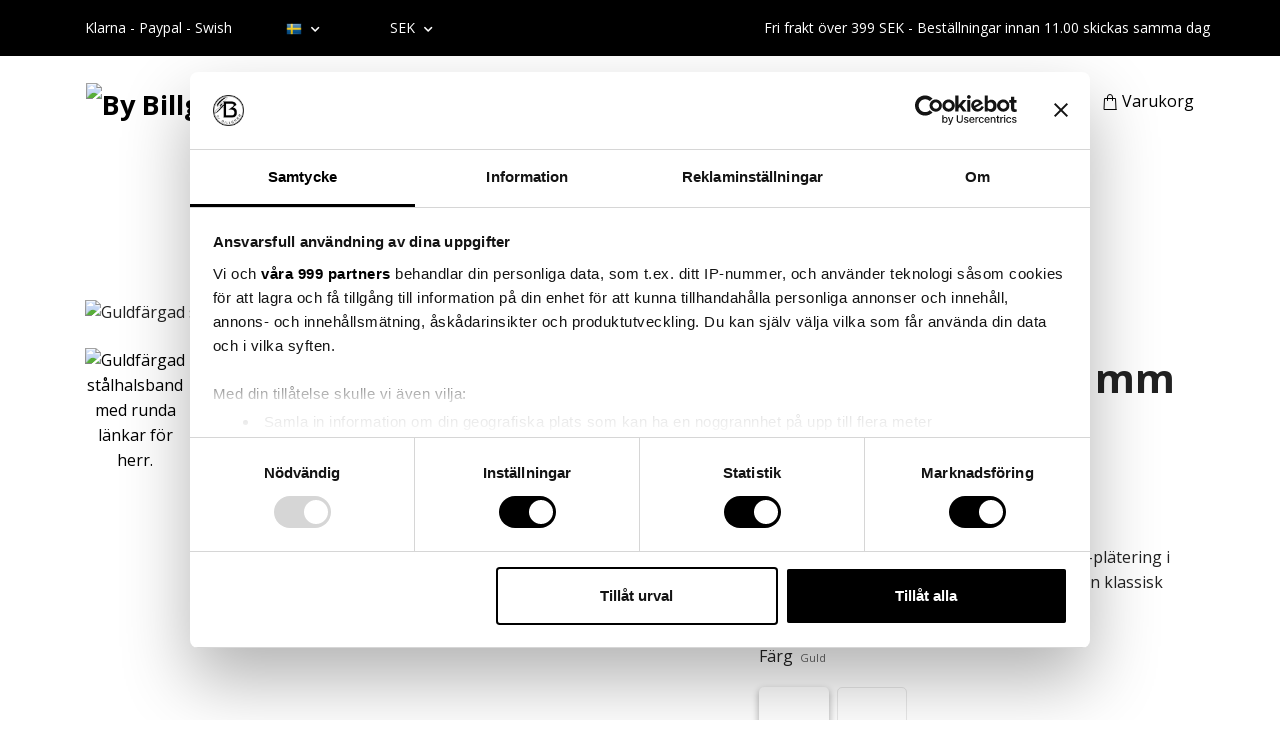

--- FILE ---
content_type: text/html; charset=utf-8
request_url: https://bybillgren.com/herrsmycken/halsband/halsband-kedja-stal-guld
body_size: 28973
content:
<!DOCTYPE html>
<html class="no-javascript" lang="sv">
<!--
<script id="Cookiebot" src="https://consent.cookiebot.com/uc.js" data-cbid="7303f80a-529a-4183-987c-56edbb912542" data-blockingmode="auto" type="text/javascript"></script>
--><!-- Google Tag Manager --><head><script>var fbPixelEventId = Math.floor(Math.random() * 9000000000) + 1000000000;</script>
<link rel="alternate" href="https://bybillgren.com/herrsmycken/halsband/halsband-kedja-stal-guld" hreflang="sv" />
<link rel="alternate" href="https://bybillgren.com/en/herrsmycken/halsband/halsband-kedja-stal-guld" hreflang="en" />
<meta property="ix:host" content="cdn.quickbutik.com/images"><script> 
    (function(w,d,s,l,i){w[l]=w[l]||[];w[l].push({'gtm.start':
    new Date().getTime(),event:'gtm.js'});var f=d.getElementsByTagName(s)[0],
    j=d.createElement(s),dl=l!='dataLayer'?'&l='+l:'';j.async=true;j.src=
    'https://www.googletagmanager.com/gtm.js?id='+i+dl;f.parentNode.insertBefore(j,f);
    })(window,document,'script','dataLayer','GTM-NSNMWPC');</script><!-- End Google Tag Manager --><script src="https://www.googleoptimize.com/optimize.js?id=OPT-MZ68VG8"></script><meta http-equiv="Content-Type" content="text/html; charset=utf-8">
<title>Stålhalsband för herr | Kedjehalsband - By Billgren</title>
<meta name="author" content="Quickbutik">
<meta name="description" content="Enkelt herrhalsband i rostfritt stål med PVD-plätering i guld med mjukt rundade länkar som bildar en klassisk kedja att bära oavsett tillfälle.">
<meta property="og:description" content="Enkelt herrhalsband i rostfritt stål med PVD-plätering i guld med mjukt rundade länkar som bildar en klassisk kedja att bära oavsett tillfälle.">
<meta property="og:title" content="Stålhalsband för herr | Kedjehalsband - By Billgren">
<meta property="og:url" content="https://bybillgren.com/herrsmycken/halsband/halsband-kedja-stal-guld">
<meta property="og:site_name" content="By Billgren">
<meta property="og:type" content="website">
<meta property="og:image" content="https://cdn.quickbutik.com/images/3768P/products/63c67c9f10bda.jpeg">
<meta property="twitter:card" content="summary">
<meta property="twitter:title" content="By Billgren">
<meta property="twitter:description" content="Enkelt herrhalsband i rostfritt stål med PVD-plätering i guld med mjukt rundade länkar som bildar en klassisk kedja att bära oavsett tillfälle.">
<meta property="twitter:image" content="https://cdn.quickbutik.com/images/3768P/products/63c67c9f10bda.jpeg">
<meta name="viewport" content="width=device-width, initial-scale=1, maximum-scale=1">
<link rel="preconnect" href="https://fonts.gstatic.com" crossorigin>
<script>document.documentElement.classList.remove('no-javascript');</script><!-- Vendor Assets --><link rel="stylesheet" href="https://use.fontawesome.com/releases/v5.15.4/css/all.css">
<link href="https://storage.quickbutik.com/stores/3768P/templates/nova/css/assets.min.css?18902" rel="stylesheet">
<!-- Theme Stylesheet --><link href="https://storage.quickbutik.com/stores/3768P/templates/nova/css/theme-main.css?18902" rel="stylesheet">
<link href="https://storage.quickbutik.com/stores/3768P/templates/nova/css/theme-sub.css?18902" rel="stylesheet">
<link href="https://storage.quickbutik.com/stores/3768P/templates/nova/css/custom.css?18902" rel="stylesheet">
<!-- Google Fonts --><link href="//fonts.googleapis.com/css?family=Open+Sans:400,700%7COpen+Sans:400,700" rel="stylesheet" type="text/css"  media="all" /><!-- Favicon--><link rel="icon" type="image/png" href="https://cdn.quickbutik.com/images/3768P/templates/nova/assets/favicon.png?s=18902&auto=format">
<link rel="canonical" href="https://bybillgren.com/herrsmycken/halsband/halsband-kedja-stal-guld">
<!-- Tweaks for older IEs--><!--[if lt IE 9]>
      <script src="https://oss.maxcdn.com/html5shiv/3.7.3/html5shiv.min.js"></script>
      <script src="https://oss.maxcdn.com/respond/1.4.2/respond.min.js"></script
    ><![endif]--><script src="https://cdnjs.cloudflare.com/ajax/libs/imgix.js/4.0.0/imgix.min.js" integrity="sha512-SlmYBg9gVVpgcGsP+pIUgFnogdw1rs1L8x+OO3aFXeZdYgTYlFlyBV9hTebE6OgqCTDEjfdUEhcuWBsZ8LWOZA==" crossorigin="anonymous" referrerpolicy="no-referrer"></script><meta property="ix:useHttps" content="true">
	<!--Start of Tawk.to Script-->
<script type="text/javascript">
var Tawk_API=Tawk_API||{}, Tawk_LoadStart=new Date();
(function(){
var s1=document.createElement("script"),s0=document.getElementsByTagName("script")[0];
s1.async=true;
s1.src='https://embed.tawk.to/5a7326a24b401e45400c96e6/default';
s1.charset='UTF-8';
s1.setAttribute('crossorigin','*');
s0.parentNode.insertBefore(s1,s0);
})();
</script>
<!--End of Tawk.to Script-->


<meta name="google-site-verification" content="AGxzyJo3pW5VLP8cYuFu-Y4mZ6OkUqjnpiMjumGW7ik" />
<meta name="facebook-domain-verification" content="l0g6imyhe1rucd1f2b80bc63oufruu" />

<script id="mcjs">!function(c,h,i,m,p){m=c.createElement(h),p=c.getElementsByTagName(h)[0],m.async=1,m.src=i,p.parentNode.insertBefore(m,p)}(document,"script","https://chimpstatic.com/mcjs-connected/js/users/ba9bd5d12c25a8b7266ee8538/dd00d43c5663d84c4db5952c4.js");</script>



<meta name="p:domain_verify" content="58bdbe484c13bfa6b57854a5a2b4b38c"/>

<style>.hide { display: none; }</style>
<script>
		!function (w, d, t) {
		  w.TiktokAnalyticsObject=t;var ttq=w[t]=w[t]||[];ttq.methods=["page","track","identify","instances","debug","on","off","once","ready","alias","group","enableCookie","disableCookie"],ttq.setAndDefer=function(t,e){t[e]=function(){t.push([e].concat(Array.prototype.slice.call(arguments,0)))}};for(var i=0;i<ttq.methods.length;i++)ttq.setAndDefer(ttq,ttq.methods[i]);ttq.instance=function(t){for(var e=ttq._i[t]||[],n=0;n<ttq.methods.length;n++
)ttq.setAndDefer(e,ttq.methods[n]);return e},ttq.load=function(e,n){var i="https://analytics.tiktok.com/i18n/pixel/events.js";ttq._i=ttq._i||{},ttq._i[e]=[],ttq._i[e]._u=i,ttq._t=ttq._t||{},ttq._t[e]=+new Date,ttq._o=ttq._o||{},ttq._o[e]=n||{};n=document.createElement("script");n.type="text/javascript",n.async=!0,n.src=i+"?sdkid="+e+"&lib="+t;e=document.getElementsByTagName("script")[0];e.parentNode.insertBefore(n,e)};
		
		  ttq.load('CKJPG2BC77U6580FO3T0');
		  ttq.page();
		}(window, document, 'ttq');
	</script><script type="text/javascript" defer>document.addEventListener('DOMContentLoaded', () => {
    document.body.setAttribute('data-qb-page', 'product');
});</script>    <!-- Google Tag Manager -->
    <script>
    window.dataLayer = window.dataLayer || [];

    // Set default consent state
    dataLayer.push({
        'event': 'default_consent',
        'consent': {
            'analytics_storage': 'denied',
            'ad_storage': 'denied',
            'ad_user_data': 'denied',
            'ad_personalization': 'denied',
            'wait_for_update': 500
        }
    });

    // Check for existing consent on page load
    if (typeof qb_cookieconsent !== 'undefined') {
        const getConsentLevel = (category) => qb_cookieconsent.allowedCategory(category) ? 'granted' : 'denied';

        dataLayer.push({
            'event': 'update_consent',
            'consent': {
                'analytics_storage': getConsentLevel('analytics'),
                'ad_storage': getConsentLevel('marketing'),
                'ad_user_data': getConsentLevel('marketing'),
                'ad_personalization': getConsentLevel('marketing')
            }
        });
    }

    // Initialize GTM
    (function(w,d,s,l,i){w[l]=w[l]||[];w[l].push({'gtm.start':
    new Date().getTime(),event:'gtm.js'});var f=d.getElementsByTagName(s)[0],
    j=d.createElement(s),dl=l!='dataLayer'?'&l='+l:'';j.async=true;j.src=
    'https://www.googletagmanager.com/gtm.js?id='+i+dl;f.parentNode.insertBefore(j,f);
    })(window,document,'script','dataLayer','GTM-NSNMWPC');

    // Handle consent updates for GTM
    document.addEventListener('QB_CookieConsentAccepted', function(event) {
        const cookie = qbGetEvent(event).cookie;
        const getConsentLevel = (level) => (cookie && cookie.level && cookie.level.includes(level)) ? 'granted' : 'denied';

        dataLayer.push({
            'event': 'update_consent',
            'consent': {
                'analytics_storage': getConsentLevel('analytics'),
                'ad_storage': getConsentLevel('marketing'),
                'ad_user_data': getConsentLevel('marketing'),
                'ad_personalization': getConsentLevel('marketing')
            }
        });
    });
    </script>
    <!-- End Google Tag Manager -->

    <!-- Google Tag Manager (noscript) -->
    <noscript><iframe src="https://www.googletagmanager.com/ns.html?id=GTM-NSNMWPC"
    height="0" width="0" style="display:none;visibility:hidden"></iframe></noscript>
    <!-- End Google Tag Manager (noscript) -->
    <!-- Google Analytics 4 -->
    <script async src="https://www.googletagmanager.com/gtag/js?id=G-4DS3L4BVPE"></script>
    <script>
        window.dataLayer = window.dataLayer || [];
        function gtag(){dataLayer.push(arguments);}

        gtag('consent', 'default', {
            'analytics_storage': 'denied',
            'ad_storage': 'denied',
            'ad_user_data': 'denied',
            'ad_personalization': 'denied',
            'wait_for_update': 500,
        });

        const getConsentForCategory = (category) => (typeof qb_cookieconsent == 'undefined' || qb_cookieconsent.allowedCategory(category)) ? 'granted' : 'denied';

        if (typeof qb_cookieconsent == 'undefined' || qb_cookieconsent.allowedCategory('analytics') || qb_cookieconsent.allowedCategory('marketing')) {
            const analyticsConsent = getConsentForCategory('analytics');
            const marketingConsent = getConsentForCategory('marketing');

            gtag('consent', 'update', {
                'analytics_storage': analyticsConsent,
                'ad_storage': marketingConsent,
                'ad_user_data': marketingConsent,
                'ad_personalization': marketingConsent,
            });
        }

        // Handle consent updates for GA4
        document.addEventListener('QB_CookieConsentAccepted', function(event) {
            const cookie = qbGetEvent(event).cookie;
            const getConsentLevel = (level) => (cookie && cookie.level && cookie.level.includes(level)) ? 'granted' : 'denied';

            gtag('consent', 'update', {
                'analytics_storage': getConsentLevel('analytics'),
                'ad_storage': getConsentLevel('marketing'),
                'ad_user_data': getConsentLevel('marketing'),
                'ad_personalization': getConsentLevel('marketing'),
            });
        });

        gtag('js', new Date());
        gtag('config', 'G-4DS3L4BVPE', { 'allow_enhanced_conversions' : true } );
gtag('event', 'view_item', JSON.parse('{"currency":"SEK","value":"249.50","items":[{"item_name":"Hancock | Stålhalsband | 6 mm | Guld","item_id":"409","price":"249.50","item_category":"Halsband","item_variant":"Guld","quantity":"1","description":"<p><span style=&quot;font-size: 18px;&quot;><strong>Produktbeskrivning<\/strong><\/span><br><span style=&quot;font-size: 14px;&quot;>Enkelt herrhalsband i rostfritt st&aring;l med PVD-pl&auml;tering i guld med mjukt rundade l&auml;nkar som bildar en klassisk kedja att b&auml;ra oavsett tillf&auml;lle. Kedjan kan enkelt kombineras med andra smycken och accessoarer f&ouml;r en full&auml;ndad look.&amp;nbsp;<\/span><\/p><p><span style=&quot;font-size: 14px;&quot;>Halsbandet &auml;r tillverkat av rostfritt st&aring;l som g&ouml;r att det &auml;r t&aring;ligt och inte missf&auml;rgas.<\/span><\/p><p dir=&quot;ltr&quot;><span style=&quot;font-size: 18px;&quot;><strong>Specifikationer<\/strong><\/span><br><strong style=&quot;font-size: 14px;&quot;>Material:<\/strong><span style=&quot;font-size: 14px;&quot;>&amp;nbsp;Rostfritt st&aring;l<\/span><br><strong style=&quot;font-size: 14px;&quot;>F&auml;rg:<\/strong><span style=&quot;font-size: 14px;&quot;>&amp;nbsp;Guldf&auml;rgat st&aring;l<\/span><br><span style=&quot;font-size: 14px;&quot;><span style=&quot;font-size: 14px;&quot;><strong>Bredd:<\/strong> 6 mm<\/span><\/span><br><strong style=&quot;font-size: 14px;&quot;>L&auml;ngd:<\/strong><span style=&quot;font-size: 14px;&quot;>&amp;nbsp;60 cm + 4 cm f&ouml;rl&auml;ngningskedja <br><strong>Sp&auml;nne:<\/strong> Karbinhake<br><\/span><\/p><p dir=&quot;ltr&quot;><span style=&quot;font-size: 18px;&quot;><strong>Sk&ouml;tselr&aring;d<\/strong><\/span><span style=&quot;font-size: 14px;&quot;><br>St&aring;lsmycken beh&ouml;ver oftast inte mycket underh&aring;ll f&ouml;r att h&aring;lla sig fina. Skulle st&aring;lhalsbandet bli smutsigt det enkelt reng&ouml;ras med ljummet vatten och mild tv&aring;l och sedan torkas noggrant med en ren trasa.&amp;nbsp;<\/span><\/p>","image_url":"https%3A%2F%2Fcdn.quickbutik.com%2Fimages%2F3768P%2Fproducts%2F63c67c9f10bda.jpeg"}]}'));

        const gaClientIdPromise = new Promise(resolve => {
            gtag('get', 'G-4DS3L4BVPE', 'client_id', resolve);
        });
        const gaSessionIdPromise = new Promise(resolve => {
            gtag('get', 'G-4DS3L4BVPE', 'session_id', resolve);
        });

        Promise.all([gaClientIdPromise, gaSessionIdPromise]).then(([gaClientId, gaSessionId]) => {
            var checkoutButton = document.querySelector("a[href='/cart/index']");
            if (checkoutButton) {
                checkoutButton.onclick = function() {
                    var query = new URLSearchParams({
                        ...(typeof qb_cookieconsent == 'undefined' || qb_cookieconsent.allowedCategory('analytics') ? {
                            gaClientId,
                            gaSessionId,
                        } : {}),
                        consentCategories: [
                            ...(typeof qb_cookieconsent == 'undefined' || qb_cookieconsent.allowedCategory('analytics')) ? ['analytics'] : [],
                            ...(typeof qb_cookieconsent == 'undefined' || qb_cookieconsent.allowedCategory('marketing')) ? ['marketing'] : [],
                        ],
                    });
                    this.setAttribute("href", "/cart/index?" + query.toString());
                };
            }
        });
    </script>
    <!-- End Google Analytics 4 --></head>
<body>
 
    <!-- Google Tag Manager (noscript) -->
    <noscript><iframe src="https://www.googletagmanager.com/ns.html?id=GTM-NSNMWPC" height="0" width="0" style="display:none;visibility:hidden"></iframe></noscript>
    <!-- End Google Tag Manager (noscript) -->
 
    <header class="header">
<!-- Section: Top Bar-->
<div class="top-bar py-1  text-sm">
  <div class="container">
    <div class="row align-items-center top-bar-height">
      <div class="col-12 col-lg-auto">

        <ul class="row mb-0 justify-content-center justify-content-lg-start list-unstyled">
          <li
            class="list-inline-item col-auto text-center text-lg-left d-none d-sm-flex">
            <span>Klarna - Paypal - Swish</span>
          </li>

          <!-- Component: Language Dropdown-->
          <li class="list-inline-item col-auto">
            <div class="dropdown px-3">
              <a id="langsDropdown" href="#" data-toggle="dropdown" data-display="static" aria-haspopup="true"
                aria-expanded="false" class="dropdown-toggle topbar-link">
                <img class="svg-icon navbar-icon w-auto" src="/assets/shopassets/flags/24/sv.png" alt="Svenska" />
              </a>

              <div aria-labelledby="langsDropdown" class="dropdown-menu dropdown-menu-left">
                <a href="https://bybillgren.com/herrsmycken/halsband/halsband-kedja-stal-guld" class="dropdown-item">
                  <img class="svg-icon navbar-icon w-auto" src="/assets/shopassets/flags/24/sv.png"
                    alt="sv Flag" />
                  Svenska
                </a>
                <a href="https://bybillgren.com/en/herrsmycken/halsband/halsband-kedja-stal-guld" class="dropdown-item">
                  <img class="svg-icon navbar-icon w-auto" src="/assets/shopassets/flags/24/en.png"
                    alt="en Flag" />
                  English
                </a>
              </div>

            </div>
          </li>

          <!-- Component: Tax Dropdown-->


          <!-- Currency Dropdown-->
          <li class="list-inline-item col-auto">
            <div class="dropdown px-3 ml-0">
              <a id="currencyDropdown" href="#" data-toggle="dropdown" data-display="static" aria-haspopup="true"
                aria-expanded="false" class="dropdown-toggle topbar-link">
                SEK
              </a>
              <div class="dropdown-menu dropdown-menu-left">
                <a href="https://bybillgren.com/herrsmycken/halsband/halsband-kedja-stal-guld?currency=EUR" class="dropdown-item">EUR</a>
                <a href="https://bybillgren.com/herrsmycken/halsband/halsband-kedja-stal-guld?currency=GBP" class="dropdown-item">GBP</a>
                <a href="https://bybillgren.com/herrsmycken/halsband/halsband-kedja-stal-guld?currency=USD" class="dropdown-item">USD</a>
                <a href="https://bybillgren.com/herrsmycken/halsband/halsband-kedja-stal-guld?currency=SEK" class="dropdown-item">SEK</a>
              </div>
            </div>
          </li>

        </ul>

      </div>
      
      
      <!-- Component: Top information -->
      <div class="mt-2 mt-lg-0 col-12 col-lg  text-center text-lg-right px-0">
        <span class="w-100">Fri frakt över 399 SEK -  Beställningar innan 11.00 skickas samma dag</span>
      </div>

    </div>
  </div>
</div>
<!-- /Section: Top Bar -->

<!-- Section: Header variant -->
<!-- Section: Main Header -->
<nav class="navbar-expand-lg navbar-position navbar-light bg-white fixed-mobile" style="background-color: #ffffff !important;">
    <div class="container">
      <div class="row">
        <div class="navbar col-12 py-2">
          <div class="list-inline-item order-0 d-lg-none col-auto p-0">
            <a href="#" data-toggle="modal" data-target="#sidebarLeft" class="color-text-base header-textcolor">
              <svg class="svg-icon navbar-icon color-text-base header-textcolor">
                <use xlink:href="#menu-hamburger-1"></use>
              </svg>
            </a>
          </div>
            <a href="https://bybillgren.com" title="By Billgren"
              class="navbar-brand order-1 order-lg-1 text-center text-md-left col-6 py-3 px-0">
              
              <img alt="By Billgren" class="img-fluid img-logo" srcset="https://cdn.quickbutik.com/images/3768P/templates/nova/assets/logo.png?s=18902&auto=format&dpr=1 1x, https://cdn.quickbutik.com/images/3768P/templates/nova/assets/logo.png?s=18902&auto=format&dpr=2 2x, https://cdn.quickbutik.com/images/3768P/templates/nova/assets/logo.png?s=18902&auto=format&dpr=3 3x" src="https://cdn.quickbutik.com/images/3768P/templates/nova/assets/logo.png?s=18902&auto=format">
            </a>
          <form action="/shop/search" method="get"
            class="d-lg-flex order-lg-2 d-none my-lg-0 flex-grow-1 top-searchbar text-center col-auto px-4">
            <div class="search-wrapper input-group">
              <input type="text" name="s" placeholder="Sök produkt" aria-label="Search"
                aria-describedby="button-search-desktop" class="form-control pl-3 border-0" />
              <div class="input-group-append ml-0">
                <button id="button-search-desktop" type="submit" class="btn py-0 border-0 bg-white">
                  <svg class="svg-icon navbar-icon color-text-base">
                    <use xlink:href="#search-1"></use>
                  </svg>
                </button>
              </div>
            </div>
          </form>
          <ul class="list-inline order-2 order-lg-3 mb-0 text-right col-auto p-0">
            <li class="list-inline-item mr-3 d-lg-inline-block d-none">
              <a href="/shop/wishlist" class="position-relative d-flex align-items-center color-text-base header-textcolor">
                <svg class="svg-icon navbar-icon color-text-base header-textcolor">
                  <use xlink:href="#heart-1"></use>
                </svg>
                <span class="color-text-base header-textcolor">Önskelistan</span>
              </a>
            </li>
            <li class="list-inline-item mr-3 d-lg-inline-block d-none">
              <a href="/customer/login" class="p-0 d-flex align-items-center">
                <svg class="svg-icon navbar-icon color-text-base header-textcolor">
                  <use xlink:href="#avatar-1"></use>
                </svg>
                <span
                  class="color-text-base header-textcolor">Logga in</span>
              </a>
            </li>
  
            <li class="list-inline-item">
              <a href="#" data-toggle="modal" data-target="#sidebarCart"
                class="position-relative d-flex align-items-center qs-cart-view">
                <svg class="svg-icon navbar-icon color-text-base header-textcolor">
                  <use xlink:href="#shopping-bag-1"></use>
                </svg>
                <div class="navbar-icon-badge icon-count text-white primary-bg basket-count-items icon-count-hidden">0</div>
                <span class="d-none d-sm-inline color-text-base header-textcolor">Varukorg
                  </span>
              </a>
            </li>
          </ul>
        </div>
      </div>
    </div>
  
    <div class="navbar-bg mainmenu_font_size">
      <ul class="container navbar-nav d-none d-lg-flex mt-lg-0 py-2 justify-content-center flex-wrap px-0">
        <li class="nav-item ">
          <a href="/herrsmycken/sista-chansen" title="OUTLET" class="nav-link ">OUTLET</a>
        </li>
        <li class="nav-item has-dropdown position-relative  d-flex justify-content-center align-items-center  ">
          <a href="/sidor/presenttips-herrsmycken-accessoarer" class="nav-link px-1">PRESENTTIPS</a>
          <i id="firstmenu" role="button" data-toggle="dropdown" aria-haspopup="true" aria-expanded="false" class="cursor-pointer dropdown-toggle dropdown-btn pr-3 ml-0" style="color: #000000;"></i>
          <ul class="dropdown-menu dropdown-menu-first" aria-labelledby="firstmenu">
  
  
            <li><a class="dropdown-item " href="/presentboxar">PRESENTBOXAR</a></li>
  
  
          </ul>
        </li>
        <li class="nav-item has-dropdown position-relative  d-flex justify-content-center align-items-center  ">
          <a href="/herrsmycken" class="nav-link px-1">SMYCKEN</a>
          <i id="firstmenu" role="button" data-toggle="dropdown" aria-haspopup="true" aria-expanded="false" class="cursor-pointer dropdown-toggle dropdown-btn pr-3 ml-0" style="color: #000000;"></i>
          <ul class="dropdown-menu dropdown-menu-first" aria-labelledby="firstmenu">
  
  
            <li><a class="dropdown-item " href="/56-bastsaljare">BÄSTSÄLJARE</a></li>
  
  
  
            <li><a class="dropdown-item " href="/nyheter">NYHETER</a></li>
  
  
            <li class="dropdown-submenu  position-relative d-flex justify-content-center align-items-center 
            dropdown-list__item ">

              <div class="d-flex align-items-center w-100 dropdown-list__content">
                <a href="/nobel-bybillgren" aria-expanded="false" class="dropdown-item ">SILVERSMYCKEN</a>
                <i id="categoryDropdown304" role="button" data-toggle="dropdown" aria-haspopup="true" aria-expanded="false" data-display="static" class="dropdown-toggle dropdown-btn pr-3 pl-2 cursor-pointer"></i>
              </div>
  
              <ul aria-labelledby="categoryDropdown304"
                class="dropdown-menu dropdown-menu-alignright
                dropdown-list__sub-menu">

                
                  <li><a href="/nobel-bybillgren/silverarmband" class=" dropdown-item">SILVERARMBAND</a></li>
                

                
                  <li><a href="/nobel-bybillgren/silverhalsband" class=" dropdown-item">SILVERHALSBAND</a></li>
                

                
                  <li><a href="/nobel-bybillgren/silverringar" class=" dropdown-item">SILVERRINGAR</a></li>
                
              </ul>
            </li>
  
  
  
            <li class="dropdown-submenu  position-relative d-flex justify-content-center align-items-center 
            dropdown-list__item ">

              <div class="d-flex align-items-center w-100 dropdown-list__content">
                <a href="/herrsmycken/herrarmband" aria-expanded="false" class="dropdown-item ">ARMBAND</a>
                <i id="categoryDropdown176" role="button" data-toggle="dropdown" aria-haspopup="true" aria-expanded="false" data-display="static" class="dropdown-toggle dropdown-btn pr-3 pl-2 cursor-pointer"></i>
              </div>
  
              <ul aria-labelledby="categoryDropdown176"
                class="dropdown-menu dropdown-menu-alignright
                dropdown-list__sub-menu">

                
                  <li><a href="/herrsmycken/herrarmband/beadsarmband" class=" dropdown-item">Beadsarmband</a></li>
                

                
                  <li><a href="/herrsmycken/herrarmband/laderarmband" class=" dropdown-item">Läderarmband</a></li>
                

                
                  <li><a href="/herrsmycken/laddningsarmband-smartphone" class=" dropdown-item">Laddningsarmband</a></li>
                

                
                  <li><a href="/herrsmycken/herrarmband/stalarmband" class=" dropdown-item">Stålarmband</a></li>
                
              </ul>
            </li>
  
  
  
  
            <li><a class="dropdown-item " href="/herrsmycken/halsband">HALSBAND</a></li>
  
  
  
            <li><a class="dropdown-item " href="/herrsmycken/ringar">RINGAR</a></li>
  
  
  
            <li><a class="dropdown-item " href="/herrsmycken/orhangen">ÖRHÄNGEN</a></li>
  
  
  
            <li><a class="dropdown-item " href="/teen-collection">TEEN COLLECTION</a></li>
  
  
  
            <li><a class="dropdown-item " href="/herrsmycken/gravyr-smycken">GRAVERBARA SMYCKEN</a></li>
  
  
          </ul>
        </li>
        <li class="nav-item ">
          <a href="/sidor/damsmycken" title="DAMSMYCKEN" class="nav-link ">DAMSMYCKEN</a>
        </li>
        <li class="nav-item has-dropdown position-relative  d-flex justify-content-center align-items-center  ">
          <a href="/herraccessoarer" class="nav-link px-1">ACCESSOARER</a>
          <i id="firstmenu" role="button" data-toggle="dropdown" aria-haspopup="true" aria-expanded="false" class="cursor-pointer dropdown-toggle dropdown-btn pr-3 ml-0" style="color: #000000;"></i>
          <ul class="dropdown-menu dropdown-menu-first" aria-labelledby="firstmenu">
  
  
            <li><a class="dropdown-item " href="/nyheter">NYHETER</a></li>
  
  
  
            <li><a class="dropdown-item " href="/planbocker-korthallare">PLÅNBÖCKER &amp; KORTHÅLLARE</a></li>
  
  
  
            <li><a class="dropdown-item " href="/graverbara-accessoarer">GRAVERBARA ACCESSOARER</a></li>
  
  
  
            <li><a class="dropdown-item " href="/herrsmycken/manschettknappar">MANSCHETTKNAPPAR &amp; SLIPSNÅLAR</a></li>
  
  
  
            <li><a class="dropdown-item " href="/solglasogon">SOLGLASÖGON</a></li>
  
  
            <li class="dropdown-submenu  position-relative d-flex justify-content-center align-items-center 
            dropdown-list__item ">

              <div class="d-flex align-items-center w-100 dropdown-list__content">
                <a href="/mobiltillbehor" aria-expanded="false" class="dropdown-item ">MOBILTILLBEHÖR</a>
                <i id="categoryDropdown274" role="button" data-toggle="dropdown" aria-haspopup="true" aria-expanded="false" data-display="static" class="dropdown-toggle dropdown-btn pr-3 pl-2 cursor-pointer"></i>
              </div>
  
              <ul aria-labelledby="categoryDropdown274"
                class="dropdown-menu dropdown-menu-alignright
                dropdown-list__sub-menu">

                
                  <li><a href="/herrsmycken/laddningsarmband-smartphone" class=" dropdown-item">Laddningsarmband</a></li>
                

                
                  <li><a href="/powerbanks" class=" dropdown-item">Powerbanks</a></li>
                

                
                  <li><a href="/mobiltillbehor/ovriga-produkter" class=" dropdown-item">Övriga produkter</a></li>
                
              </ul>
            </li>
  
  
  
          </ul>
        </li>
        <li class="nav-item has-dropdown position-relative  d-flex justify-content-center align-items-center  ">
          <a href="/by-billgren-klockor" class="nav-link px-1">KLOCKOR</a>
          <i id="firstmenu" role="button" data-toggle="dropdown" aria-haspopup="true" aria-expanded="false" class="cursor-pointer dropdown-toggle dropdown-btn pr-3 ml-0" style="color: #000000;"></i>
          <ul class="dropdown-menu dropdown-menu-first" aria-labelledby="firstmenu">
  
  
            <li><a class="dropdown-item " href="/by-billgren-klockor/klockor-mesh">KLOCKOR MESH</a></li>
  
  
  
            <li><a class="dropdown-item " href="/by-billgren-klockor/klockor-stallank">KLOCKOR SOLID STÅLLÄNK</a></li>
  
  
  
            <li><a class="dropdown-item " href="/by-billgren-klockor/klockor-laderarmband">KLOCKOR LÄDERARMBAND</a></li>
  
  
  
            <li><a class="dropdown-item " href="/herrsmycken/klocka-armband-set">KLOCKA + ARMBANDSSET</a></li>
  
  
  
            <li><a class="dropdown-item " href="/by-billgren-klockor/klockarmband">KLOCKARMBAND</a></li>
  
  
          </ul>
        </li>
        <li class="nav-item ">
          <a href="/sidor/valgorenhet-2" title="VÄLGÖRENHET" class="nav-link ">VÄLGÖRENHET</a>
        </li>
      </ul>
    </div>
  </nav>
  <!-- /Section: Main Header -->
<!-- Section: Header variant -->

<!-- Section: Main Menu -->
<div id="sidebarLeft" tabindex="-1" role="dialog" aria-hidden="true" class="modal fade modal-left">
  <div role="document" class="modal-dialog">
    <div class="modal-content">
      <div class="modal-header pb-0 border-0 d-block">
        <div class="row">
        <form action="/shop/search" method="get" class="col d-lg-flex w-100 my-lg-0 mb-2 pt-1">
          <div class="search-wrapper input-group">
            <input type="text" name="s" placeholder="Sök produkt" aria-label="Search"
              aria-describedby="button-search" class="form-control pl-3 border-0 mobile-search" />
            <div class="input-group-append ml-0">
              <button id="button-search" type="submit" class="btn py-0 btn-underlined border-0">
                <svg class="svg-icon navbar-icon">
                  <use xlink:href="#search-1"></use>
                </svg>
              </button>
            </div>
          </div>
        </form>
        <button type="button" data-dismiss="modal" aria-label="Close" class="close col-auto close-rotate p-0 m-0">
          <svg class="svg-icon w-3rem h-3rem svg-icon-light align-middle">
            <use xlink:href="#close-1"></use>
          </svg>
        </button>
        </div>
      </div>
      <div class="modal-body pt-0">
        <div class="px-2 pb-5">

          <ul class="nav flex-column mb-5">
            <li class="nav-item ">
              <a href="/herrsmycken/sista-chansen" title="OUTLET" class="nav-link mobile-nav-link pl-0">OUTLET</a>
            </li>



            <li class="nav-item dropdown">

              <a href="/sidor/presenttips-herrsmycken-accessoarer" data-toggle="collapse" data-target="#cat291" aria-haspopup="true"
                aria-expanded="false"
                class="nav-link mobile-nav-link pl-0 mobile-dropdown-toggle dropdown-toggle">PRESENTTIPS</a>

              <div id="cat291" class="collapse">
                <ul class="nav flex-column ml-3">
                  <li class="nav-item">
                    <a class="nav-link mobile-nav-link pl-0 show-all" href="/sidor/presenttips-herrsmycken-accessoarer" title="PRESENTTIPS">Visa alla i PRESENTTIPS</a>
                  </li>

                  <li class="nav-item">
                    <a href="/presentboxar" class="nav-link mobile-nav-link pl-0 ">PRESENTBOXAR</a>
                  </li>



                </ul>
              </div>
            </li>



            <li class="nav-item dropdown">

              <a href="/herrsmycken" data-toggle="collapse" data-target="#cat175" aria-haspopup="true"
                aria-expanded="false"
                class="nav-link mobile-nav-link pl-0 mobile-dropdown-toggle dropdown-toggle">SMYCKEN</a>

              <div id="cat175" class="collapse">
                <ul class="nav flex-column ml-3">
                  <li class="nav-item">
                    <a class="nav-link mobile-nav-link pl-0 show-all" href="/herrsmycken" title="SMYCKEN">Visa alla i SMYCKEN</a>
                  </li>

                  <li class="nav-item">
                    <a href="/56-bastsaljare" class="nav-link mobile-nav-link pl-0 ">BÄSTSÄLJARE</a>
                  </li>



                  <li class="nav-item">
                    <a href="/nyheter" class="nav-link mobile-nav-link pl-0 ">NYHETER</a>
                  </li>




                  <li class="nav-item dropdown">
                    <a href="#" data-target="#subcat304" data-toggle="collapse" aria-haspopup="true"
                      aria-expanded="false" class="nav-link pl-0 dropdown-toggle">SILVERSMYCKEN</a>

                    <div id="subcat304" class="collapse">
                      <ul class="nav flex-column ml-3">
                        <li class="nav-item">
                          <a class="nav-link mobile-nav-link pl-0 show-all" href="/nobel-bybillgren"
                            title="SILVERSMYCKEN">Visa alla i SILVERSMYCKEN</a>
                        </li>
                          
                          <li class="nav-item">
                            <a href="/nobel-bybillgren/silverarmband" class="nav-link pl-0 ">SILVERARMBAND</a>
                          </li>


                          
                          <li class="nav-item">
                            <a href="/nobel-bybillgren/silverhalsband" class="nav-link pl-0 ">SILVERHALSBAND</a>
                          </li>


                          
                          <li class="nav-item">
                            <a href="/nobel-bybillgren/silverringar" class="nav-link pl-0 ">SILVERRINGAR</a>
                          </li>


                      </ul>
                    </div>
                  </li>



                  <li class="nav-item dropdown">
                    <a href="#" data-target="#subcat176" data-toggle="collapse" aria-haspopup="true"
                      aria-expanded="false" class="nav-link pl-0 dropdown-toggle">ARMBAND</a>

                    <div id="subcat176" class="collapse">
                      <ul class="nav flex-column ml-3">
                        <li class="nav-item">
                          <a class="nav-link mobile-nav-link pl-0 show-all" href="/herrsmycken/herrarmband"
                            title="ARMBAND">Visa alla i ARMBAND</a>
                        </li>
                          
                          <li class="nav-item">
                            <a href="/herrsmycken/herrarmband/beadsarmband" class="nav-link pl-0 ">Beadsarmband</a>
                          </li>


                          
                          <li class="nav-item">
                            <a href="/herrsmycken/herrarmband/laderarmband" class="nav-link pl-0 ">Läderarmband</a>
                          </li>


                          
                          <li class="nav-item">
                            <a href="/herrsmycken/laddningsarmband-smartphone" class="nav-link pl-0 ">Laddningsarmband</a>
                          </li>


                          
                          <li class="nav-item">
                            <a href="/herrsmycken/herrarmband/stalarmband" class="nav-link pl-0 ">Stålarmband</a>
                          </li>


                      </ul>
                    </div>
                  </li>


                  <li class="nav-item">
                    <a href="/herrsmycken/halsband" class="nav-link mobile-nav-link pl-0 ">HALSBAND</a>
                  </li>



                  <li class="nav-item">
                    <a href="/herrsmycken/ringar" class="nav-link mobile-nav-link pl-0 ">RINGAR</a>
                  </li>



                  <li class="nav-item">
                    <a href="/herrsmycken/orhangen" class="nav-link mobile-nav-link pl-0 ">ÖRHÄNGEN</a>
                  </li>



                  <li class="nav-item">
                    <a href="/teen-collection" class="nav-link mobile-nav-link pl-0 ">TEEN COLLECTION</a>
                  </li>



                  <li class="nav-item">
                    <a href="/herrsmycken/gravyr-smycken" class="nav-link mobile-nav-link pl-0 ">GRAVERBARA SMYCKEN</a>
                  </li>



                </ul>
              </div>
            </li>


            <li class="nav-item ">
              <a href="/sidor/damsmycken" title="DAMSMYCKEN" class="nav-link mobile-nav-link pl-0">DAMSMYCKEN</a>
            </li>



            <li class="nav-item dropdown">

              <a href="/herraccessoarer" data-toggle="collapse" data-target="#cat132" aria-haspopup="true"
                aria-expanded="false"
                class="nav-link mobile-nav-link pl-0 mobile-dropdown-toggle dropdown-toggle">ACCESSOARER</a>

              <div id="cat132" class="collapse">
                <ul class="nav flex-column ml-3">
                  <li class="nav-item">
                    <a class="nav-link mobile-nav-link pl-0 show-all" href="/herraccessoarer" title="ACCESSOARER">Visa alla i ACCESSOARER</a>
                  </li>

                  <li class="nav-item">
                    <a href="/nyheter" class="nav-link mobile-nav-link pl-0 ">NYHETER</a>
                  </li>



                  <li class="nav-item">
                    <a href="/planbocker-korthallare" class="nav-link mobile-nav-link pl-0 ">PLÅNBÖCKER &amp; KORTHÅLLARE</a>
                  </li>



                  <li class="nav-item">
                    <a href="/graverbara-accessoarer" class="nav-link mobile-nav-link pl-0 ">GRAVERBARA ACCESSOARER</a>
                  </li>



                  <li class="nav-item">
                    <a href="/herrsmycken/manschettknappar" class="nav-link mobile-nav-link pl-0 ">MANSCHETTKNAPPAR &amp; SLIPSNÅLAR</a>
                  </li>



                  <li class="nav-item">
                    <a href="/solglasogon" class="nav-link mobile-nav-link pl-0 ">SOLGLASÖGON</a>
                  </li>




                  <li class="nav-item dropdown">
                    <a href="#" data-target="#subcat274" data-toggle="collapse" aria-haspopup="true"
                      aria-expanded="false" class="nav-link pl-0 dropdown-toggle">MOBILTILLBEHÖR</a>

                    <div id="subcat274" class="collapse">
                      <ul class="nav flex-column ml-3">
                        <li class="nav-item">
                          <a class="nav-link mobile-nav-link pl-0 show-all" href="/mobiltillbehor"
                            title="MOBILTILLBEHÖR">Visa alla i MOBILTILLBEHÖR</a>
                        </li>
                          
                          <li class="nav-item">
                            <a href="/herrsmycken/laddningsarmband-smartphone" class="nav-link pl-0 ">Laddningsarmband</a>
                          </li>


                          
                          <li class="nav-item">
                            <a href="/powerbanks" class="nav-link pl-0 ">Powerbanks</a>
                          </li>


                          
                          <li class="nav-item">
                            <a href="/mobiltillbehor/ovriga-produkter" class="nav-link pl-0 ">Övriga produkter</a>
                          </li>


                      </ul>
                    </div>
                  </li>


                </ul>
              </div>
            </li>



            <li class="nav-item dropdown">

              <a href="/by-billgren-klockor" data-toggle="collapse" data-target="#cat281" aria-haspopup="true"
                aria-expanded="false"
                class="nav-link mobile-nav-link pl-0 mobile-dropdown-toggle dropdown-toggle">KLOCKOR</a>

              <div id="cat281" class="collapse">
                <ul class="nav flex-column ml-3">
                  <li class="nav-item">
                    <a class="nav-link mobile-nav-link pl-0 show-all" href="/by-billgren-klockor" title="KLOCKOR">Visa alla i KLOCKOR</a>
                  </li>

                  <li class="nav-item">
                    <a href="/by-billgren-klockor/klockor-mesh" class="nav-link mobile-nav-link pl-0 ">KLOCKOR MESH</a>
                  </li>



                  <li class="nav-item">
                    <a href="/by-billgren-klockor/klockor-stallank" class="nav-link mobile-nav-link pl-0 ">KLOCKOR SOLID STÅLLÄNK</a>
                  </li>



                  <li class="nav-item">
                    <a href="/by-billgren-klockor/klockor-laderarmband" class="nav-link mobile-nav-link pl-0 ">KLOCKOR LÄDERARMBAND</a>
                  </li>



                  <li class="nav-item">
                    <a href="/herrsmycken/klocka-armband-set" class="nav-link mobile-nav-link pl-0 ">KLOCKA + ARMBANDSSET</a>
                  </li>



                  <li class="nav-item">
                    <a href="/by-billgren-klockor/klockarmband" class="nav-link mobile-nav-link pl-0 ">KLOCKARMBAND</a>
                  </li>



                </ul>
              </div>
            </li>


            <li class="nav-item ">
              <a href="/sidor/valgorenhet-2" title="VÄLGÖRENHET" class="nav-link mobile-nav-link pl-0">VÄLGÖRENHET</a>
            </li>



            <li class="nav-item">
              <a href="/shop/wishlist" class="nav-link mobile-nav-link text-hover-primary position-relative d-flex align-items-center">
                <svg class="svg-icon navbar-icon">
                  <use xlink:href="#heart-1"></use>
                </svg>
                <span class="nav-link pl-0">Önskelistan</span>
              </a>
            </li>

            <li class="nav-item">
              <a href="/customer/login" class="nav-link mobile-nav-link text-hover-primary position-relative d-flex align-items-center">
                <svg class="svg-icon navbar-icon">
                  <use xlink:href="#avatar-1"></use>
                </svg>
                <span
                  class="nav-link pl-0">Logga in</span>
              </a>
            </li>

          </ul>
        </div>
      </div>
    </div>
  </div>
</div>
<!-- /Section: Main Menu -->
</header><!-- Sidebar Cart Modal-->
<div id="sidebarCart" tabindex="-1" role="dialog" class="modal fade modal-right cart-sidebar">
  <div role="document" class="modal-dialog">
    <div class="modal-content sidebar-cart-content">
      <div class="modal-header pb-0 border-0">
        <h3 class="ml-3 color-text-base">Varukorg</h3>
        <button type="button" data-dismiss="modal" aria-label="Stäng"
          class="close modal-close close-rotate">
          <svg class="svg-icon w-3rem h-3rem svg-icon-light align-middle">
            <use xlink:href="#close-1"></use>
          </svg>
        </button>
      </div>
      <div class="modal-body sidebar-cart-body">

        <!-- Cart messages -->
        <div class="qs-cart-message"></div>

        <!-- Empty cart snippet-->
        <!-- In case of empty cart - display this snippet + remove .d-none-->
        <div class="qs-cart-empty  text-center mb-5">
          <svg class="svg-icon w-3rem h-3rem svg-icon-light mb-4 opacity-7">
            <use xlink:href="#retail-bag-1"></use>
          </svg>
          <p>Din varukorg är tom, men det behöver den inte vara.</p>
        </div>

        <!-- Empty cart snippet end-->
        <div class="sidebar-cart-product-wrapper qs-cart-update">

          <div id="cartitem-clone" class="navbar-cart-product clone hide">
            <input type="hidden" class="navbar-cart-product-id" value="" />
            <div class="d-flex align-items-center">
              <a class="navbar-cart-product-url pr-2" href="#">
                <img loading="lazy" src="" alt="" class="navbar-cart-product-image img-fluid navbar-cart-product-image" />
              </a>
              <div class="flex-grow-1">
                <a href="#" class="navbar-cart-product-link color-text-base"></a>
                <strong class="navbar-cart-product-price product-price d-block text-sm"></strong>
                <div class="d-flex max-w-100px">
                  <div class="btn btn-items btn-items-decrease text-center">-</div>
                  <input type="text" value="1" class="navbar-cart-product-qty form-control text-center input-items" />
                  <div class="btn btn-items btn-items-increase text-center">+</div>
                </div>
              </div>
              <button class="qs-cart-delete btn" data-pid="">
                <svg class="svg-icon sidebar-cart-icon color-text-base opacity-7">
                  <use xlink:href="#bin-1"></use>
                </svg>
              </button>
            </div>
          </div>


        </div>
      </div>
      <div class="modal-footer sidebar-cart-footer shadow color-text-base">
        <div class="w-100">
          <h5 class="mb-2 mb-lg-4">
            Total summa: 
            <span
              class="float-right navbar-cart-totals">0,00 SEK</span>
        </h5>   
        <a href="/cart/index" title="Till kassan" class="w-100">
            <button class="btn-height-large navbar-checkout-btn border-0 mb-2 mb-lg-4 btn btn-dark btn-block disabled">Till kassan</button>
        </a>
        <a href="#" data-dismiss="modal" class="btn btn-block color-text-base">Fortsätt att handla</a>

        </div>
      </div>
    </div>
  </div>
</div><div class="container pt-0 pt-lg-4">
            <!-- Sidebar-->
            <nav class="breadcrumb p-0" aria-label="breadcrumbs mb-0"><ul class="breadcrumb mb-0 mx-auto justify-content-center">
<li class="breadcrumb-item ">
<a href="/" title="Hem">Hem</a>
</li>
<li class="breadcrumb-item ">
<a href="/herrsmycken" title="Herrsmycken">Herrsmycken</a>
</li>
<li class="breadcrumb-item ">
<a href="/herrsmycken/halsband" title="Halsband">Halsband</a>
</li>
<li class="breadcrumb-item active">
Hancock | Stålhalsband | 6 mm | Guld
</li>
</ul></nav>
</div>
    <!-- Main Product Detail Content -->
<article id="product" class="container py-0 py-lg-4" itemscope itemtype="http://schema.org/Product">
  
    <div class="row">
      <div class="col-lg-7 order-1">

        <!-- Container for ribbons -->
        <div class="position-relative product m-0" data-pid="409" style="left:-15px"><div></div></div>
        
        <div class="detail-carousel">
          <div id="detailSlider" class="swiper-container detail-slider photoswipe-gallery">
            <!-- Additional required wrapper-->
            <div class="swiper-wrapper">

              <!-- Slides-->
              <div class="swiper-slide qs-product-image3729" data-thumb="https://cdn.quickbutik.com/images/3768P/products/63c67c9f10bda.jpeg">
                <a href="https://cdn.quickbutik.com/images/3768P/products/63c67c9f10bda.jpeg?auto=format&fit=max&max-w=1600&max-h=1200&dpr=1"
                  data-caption="Guldfärgad stålhalsband med runda länkar för herr."
                  data-toggle="photoswipe" data-width="1200" data-height="1200" class="btn btn-photoswipe">
                  <svg class="svg-icon svg-icon-heavy">
                    <use xlink:href="#expand-1"></use>
                  </svg></a>
                <div data-toggle="zoom" 
                  data-image="https://cdn.quickbutik.com/images/3768P/products/63c67c9f10bda.jpeg?auto=format&fit=max&w=960&h=960&dpr=1">

                  <img loading="lazy" srcset="https://cdn.quickbutik.com/images/3768P/products/63c67c9f10bda.jpeg?auto=format&fit=max&w=960&h=960&dpr=1 1x, https://cdn.quickbutik.com/images/3768P/products/63c67c9f10bda.jpeg?auto=format&fit=max&w=1600&h=1200&dpr=2 2x"
                  src="https://cdn.quickbutik.com/images/3768P/products/63c67c9f10bda.jpeg?auto=format&fit=max&max-w=960&max-h=960&dpr=1&auto=format"
                  alt="Guldfärgad stålhalsband med runda länkar för herr."
                  class="productpage-image img-fluid w-100 " />

                </div>
              </div>
              <!-- Slides-->
              <div class="swiper-slide qs-product-image2542" data-thumb="https://cdn.quickbutik.com/images/3768P/products/61efc1e4c7d77.png">
                <a href="https://cdn.quickbutik.com/images/3768P/products/61efc1e4c7d77.png?auto=format&fit=max&max-w=1600&max-h=1200&dpr=1"
                  data-caption="Guldfärgad stålhalsband med runda länkar för herr- på modell."
                  data-toggle="photoswipe" data-width="1200" data-height="1200" class="btn btn-photoswipe">
                  <svg class="svg-icon svg-icon-heavy">
                    <use xlink:href="#expand-1"></use>
                  </svg></a>
                <div data-toggle="zoom" 
                  data-image="https://cdn.quickbutik.com/images/3768P/products/61efc1e4c7d77.png?auto=format&fit=max&w=960&h=960&dpr=1">

                  <img loading="lazy" srcset="https://cdn.quickbutik.com/images/3768P/products/61efc1e4c7d77.png?auto=format&fit=max&w=960&h=960&dpr=1 1x, https://cdn.quickbutik.com/images/3768P/products/61efc1e4c7d77.png?auto=format&fit=max&w=1600&h=1200&dpr=2 2x"
                  src="https://cdn.quickbutik.com/images/3768P/products/61efc1e4c7d77.png?auto=format&fit=max&max-w=960&max-h=960&dpr=1&auto=format"
                  alt="Guldfärgad stålhalsband med runda länkar för herr- på modell."
                  class="productpage-image img-fluid w-100 " />

                </div>
              </div>
              <!-- Slides-->
              <div class="swiper-slide qs-product-image3730" data-thumb="https://cdn.quickbutik.com/images/3768P/products/63c67c9f145ab.jpeg">
                <a href="https://cdn.quickbutik.com/images/3768P/products/63c67c9f145ab.jpeg?auto=format&fit=max&max-w=1600&max-h=1200&dpr=1"
                  data-caption="Stålhalsband med runda länkar för herr."
                  data-toggle="photoswipe" data-width="1200" data-height="1200" class="btn btn-photoswipe">
                  <svg class="svg-icon svg-icon-heavy">
                    <use xlink:href="#expand-1"></use>
                  </svg></a>
                <div data-toggle="zoom" 
                  data-image="https://cdn.quickbutik.com/images/3768P/products/63c67c9f145ab.jpeg?auto=format&fit=max&w=960&h=960&dpr=1">

                  <img loading="lazy" srcset="https://cdn.quickbutik.com/images/3768P/products/63c67c9f145ab.jpeg?auto=format&fit=max&w=960&h=960&dpr=1 1x, https://cdn.quickbutik.com/images/3768P/products/63c67c9f145ab.jpeg?auto=format&fit=max&w=1600&h=1200&dpr=2 2x"
                  src="https://cdn.quickbutik.com/images/3768P/products/63c67c9f145ab.jpeg?auto=format&fit=max&max-w=960&max-h=960&dpr=1&auto=format"
                  alt="Stålhalsband med runda länkar för herr."
                  class="productpage-image img-fluid w-100 " />

                </div>
              </div>
            </div>
          </div>

          <meta itemprop="image" content="https://cdn.quickbutik.com/images/3768P/products/63c67c9f10bda.jpeg">
        </div>

        <!-- Thumbnails (only if more than one) -->
        <div data-swiper="#detailSlider" class="swiper-thumbs">
          
          <button class="swiper-thumb-item detail-thumb-item mb-3 active qs-product-image3729"
            data-thumb="https://cdn.quickbutik.com/images/3768P/products/63c67c9f10bda.jpeg">

            <img loading="lazy" srcset="https://cdn.quickbutik.com/images/3768P/products/63c67c9f10bda.jpeg?auto=format&w=100&h=100&fit=fill&fill=solid&crop=entropy&dpr=1 1x, https://cdn.quickbutik.com/images/3768P/products/63c67c9f10bda.jpeg?auto=format&w=100&h=100&fit=fill&fill=solid&crop=entropy&dpr=2 2x" src="https://cdn.quickbutik.com/images/3768P/products/63c67c9f10bda.jpeg?auto=format&w=100&h=100&fit=fill&fill=solid&crop=entropy&dpr=1" alt="Guldfärgad stålhalsband med runda länkar för herr." class="img-fluid productpage-image" />
          </button>
          <button class="swiper-thumb-item detail-thumb-item mb-3 active qs-product-image2542"
            data-thumb="https://cdn.quickbutik.com/images/3768P/products/61efc1e4c7d77.png">

            <img loading="lazy" srcset="https://cdn.quickbutik.com/images/3768P/products/61efc1e4c7d77.png?auto=format&w=100&h=100&fit=fill&fill=solid&crop=entropy&dpr=1 1x, https://cdn.quickbutik.com/images/3768P/products/61efc1e4c7d77.png?auto=format&w=100&h=100&fit=fill&fill=solid&crop=entropy&dpr=2 2x" src="https://cdn.quickbutik.com/images/3768P/products/61efc1e4c7d77.png?auto=format&w=100&h=100&fit=fill&fill=solid&crop=entropy&dpr=1" alt="Guldfärgad stålhalsband med runda länkar för herr- på modell." class="img-fluid productpage-image" />
          </button>
          <button class="swiper-thumb-item detail-thumb-item mb-3 active qs-product-image3730"
            data-thumb="https://cdn.quickbutik.com/images/3768P/products/63c67c9f145ab.jpeg">

            <img loading="lazy" srcset="https://cdn.quickbutik.com/images/3768P/products/63c67c9f145ab.jpeg?auto=format&w=100&h=100&fit=fill&fill=solid&crop=entropy&dpr=1 1x, https://cdn.quickbutik.com/images/3768P/products/63c67c9f145ab.jpeg?auto=format&w=100&h=100&fit=fill&fill=solid&crop=entropy&dpr=2 2x" src="https://cdn.quickbutik.com/images/3768P/products/63c67c9f145ab.jpeg?auto=format&w=100&h=100&fit=fill&fill=solid&crop=entropy&dpr=1" alt="Stålhalsband med runda länkar för herr." class="img-fluid productpage-image" />
          </button>

        </div>

      </div>

      <div class="col-lg-5 pl-lg-4 order-2">
        <h1 itemprop="name">Hancock | Stålhalsband | 6 mm | Guld</h1>

        <div class="d-flex flex-column flex-sm-row align-items-sm-center justify-content-sm-between mb-4">
          <ul class="list-inline mb-2 mb-sm-0">
            <li class="list-inline-item font-weight-light">
              <s class="qs-product-before-price product-before-price">499 SEK</s>
            </li>
            <li class="list-inline-item h4 font-weight-light mb-0 product-price qs-product-price w-100">
              250 SEK</li>
          </ul>

          <div itemprop="offers" itemscope itemtype="http://schema.org/Offer">
            <meta itemprop="price" content="249.50">

            <meta itemprop="itemCondition" content="http://schema.org/NewCondition">
            <meta itemprop="priceCurrency" content="SEK">
            <link itemprop="availability"
              href="http://schema.org/InStock">
            <meta itemprop="url" content="https://bybillgren.com/herrsmycken/halsband/halsband-kedja-stal-guld">
          </div>

          <meta itemprop="sku" content="9138">



        </div>

        <div class="product_description product-description-wrapper">

          <p class="mb-4">
                Enkelt herrhalsband i rostfritt stål med PVD-plätering i guld med mjukt rundade länkar som bildar en klassisk kedja att bära oavsett tillfälle.
          </p>

        </div>


        <form class="qs-cart form" method="post">
          <input type="hidden" class="qs-cart-pid" value="409">
          <input type="hidden" class="qs-cart-price" value="249.50">

          <div>
            <div class="form-group">
              <div class="controls">
                <label class="form-label">%Färg</label>
                <br />
                <select class="qs-cart-option form-control selectpicker" name="qs-cart-option"
                  data-style="btn-selectpicker">
                  <option value="804" data-name="Guld">Guld</option>
                  <option value="1856" data-name="Stål">Stål</option>
                </select>
              </div>
            </div>
          </div>

          <!-- Product fields should be inserted here -->
          <div class="qs-product-fields"></div>

          <div>
            <div data-in-stock-text="I lager."
              data-out-of-stock-text=""
              data-combination-not-exist-text="Variant finns ej"
              class="product-current-stock-status text-success py-2">
              <i class="fa fa-check mr-2"></i>
              I lager.
            </div>
          </div>

          <div class="input-group w-100 mb-4 addCart">
            <input name="qs-cart-qty"
              type="hidden"
              min="1" value="1" class="form-control form-control-lg detail-quantity qs-cart-qty" />
            <div class="input-group-append flex-grow-1">
              <button name="checkout" data-unavailable-txt="Slut i lager." type="submit"
                class="btn product-btn-addcart btn-block qs-cart-submit qty-cart-submit btn-height-large">
                <i class="fa fa-shopping-cart mr-2"></i>Lägg i varukorgen
              </button>
            </div> 
          </div>
        </form>



        <div class="detail-option py-1">
          <small>Artikelnummer:</small>
          <small class="product-current-sku">9138</small>
        </div>
        

      </div>
    </div>
    
    <!-- Product Description & Reviews -->
    <section class="mt-4">
        <ul role="tablist" class="nav nav-tabs flex-sm-row">
          <li class="nav-item">
            <a
              data-toggle="tab" href="#description" role="tab"
              class="nav-link detail-nav-link active">
              Information
            </a>
          </li>
          <li class="nav-item"><a data-toggle="tab" href="#reviews" role="tab"
              class="nav-link detail-nav-link">Recensioner</a>
          </li>
        </ul>
        <div class="tab-content py-4">
          <div id="description" role="tabpanel" class="tab-pane fade show active">
            <div class="row">
              <div class="col" itemprop="description" content="Enkelt herrhalsband i rostfritt stål med PVD-plätering i guld med mjukt rundade länkar som bildar en klassisk kedja att bära oavsett tillfälle.">
                <p><span style="font-size: 18px;"><strong>Produktbeskrivning</strong></span><br><span style="font-size: 14px;">Enkelt herrhalsband i rostfritt stål med PVD-plätering i guld med mjukt rundade länkar som bildar en klassisk kedja att bära oavsett tillfälle. Kedjan kan enkelt kombineras med andra smycken och accessoarer för en fulländad look.&nbsp;</span></p><p><span style="font-size: 14px;">Halsbandet är tillverkat av rostfritt stål som gör att det är tåligt och inte missfärgas.</span></p><p dir="ltr"><span style="font-size: 18px;"><strong>Specifikationer</strong></span><br><strong style="font-size: 14px;">Material:</strong><span style="font-size: 14px;">&nbsp;Rostfritt stål</span><br><strong style="font-size: 14px;">Färg:</strong><span style="font-size: 14px;">&nbsp;Guldfärgat stål</span><br><span style="font-size: 14px;"><span style="font-size: 14px;"><strong>Bredd:</strong> 6 mm</span></span><br><strong style="font-size: 14px;">Längd:</strong><span style="font-size: 14px;">&nbsp;60 cm + 4 cm förlängningskedja <br><strong>Spänne:</strong> Karbinhake<br></span></p><p dir="ltr"><span style="font-size: 18px;"><strong>Skötselråd</strong></span><span style="font-size: 14px;"><br>Stålsmycken behöver oftast inte mycket underhåll för att hålla sig fina. Skulle stålhalsbandet bli smutsigt det enkelt rengöras med ljummet vatten och mild tvål och sedan torkas noggrant med en ren trasa.&nbsp;</span></p>
              </div>
            </div>
          </div>
          <div id="reviews" role="tabpanel" class="tab-pane fade">
            <div class="row mb-5">
              <div class="col">
                <div id="share"></div>
              </div>
            </div>
          </div>
        </div>
    </section>
  </article>











<div class="container">
  <hr data-content="Andra har också köpt" class="mt-6 hr-text text-lg font-weight-bold color-text-base" />
</div>

<div data-aos="fade-up" data-aos-delay="0">
  <section class="py-4 undefined">
    <div class="container">
      <div class="position-relative">
        <!-- Similar Items Slider-->
        <div class="swiper-container similar-slider">
          <div class="swiper-wrapper pb-5">
            
            <!-- similar item slide-->
            <div class="swiper-slide">
              <!-- product-->
              <div>
                <div class="product" data-pid="184">

                  <!-- Container for ribbons -->
                  <div class="position-relative" style=""></div>

                  <div class="product-image mb-2 mb-md-3">
                    <a href="/herrsmycken/ringar/cole-klackring-guld" title="Cole | Klackring | Guld">
                      <div class="product-swap-image product-swap-image-effect">
                        <img
                          loading="lazy"
                          srcset="https://cdn.quickbutik.com/images/3768P/products/63bfe9d3541fc.jpeg?w=250&h=250&fit=crop&auto=format&dpr=1 1x, https://cdn.quickbutik.com/images/3768P/products/63bfe9d3541fc.jpeg?w=250&h=250&fit=crop&auto=format&dpr=2 2x, https://cdn.quickbutik.com/images/3768P/products/63bfe9d3541fc.jpeg?w=250&h=250&fit=crop&auto=format&dpr=3 3x"
                          src="https://cdn.quickbutik.com/images/3768P/products/63bfe9d3541fc.jpeg?w=250&h=250&fit=crop&auto=format"
                          alt="Cole | Klackring | Guld"
                          class="img-fluid product-swap-image-front mx-auto mw-100" />
                        <img
                          loading="lazy"
                          srcset="https://cdn.quickbutik.com/images/3768P/products/63bfe9d6e4ef3.jpeg?w=250&h=250&fit=crop&auto=format&dpr=1 1x, https://cdn.quickbutik.com/images/3768P/products/63bfe9d6e4ef3.jpeg?w=250&h=250&fit=crop&auto=format&dpr=2 2x, https://cdn.quickbutik.com/images/3768P/products/63bfe9d6e4ef3.jpeg?w=250&h=250&fit=crop&auto=format&dpr=3 3x"
                          src="https://cdn.quickbutik.com/images/3768P/products/63bfe9d6e4ef3.jpeg?w=250&h=250&fit=crop&auto=format"
                          alt="Cole | Klackring | Guld" class="img-fluid product-swap-image-back mx-auto mw-100" />
                      </div>
                    </a>
                  </div>

                  <div class="position-relative">
                    <h3 class="text-base mb-1"><a class="color-text-base" href="/herrsmycken/ringar/cole-klackring-guld">Cole | Klackring | Guld</a></h3>
                    <span class="product-price">299 SEK</span>
                  </div>
                </div>
              </div>
              <!-- /product   -->
            </div>
            <!-- similar item slide-->
            <div class="swiper-slide">
              <!-- product-->
              <div>
                <div class="product" data-pid="239">

                  <!-- Container for ribbons -->
                  <div class="position-relative" style=""></div>

                  <div class="product-image mb-2 mb-md-3">
                    <a href="/herrsmycken/herrarmband/beadsarmband/blend-beadsarmband-brunsvart" title="Blend | Beadsarmband">
                      <div class="product-swap-image product-swap-image-effect">
                        <img
                          loading="lazy"
                          srcset="https://cdn.quickbutik.com/images/3768P/products/63d77ff8d88c6.jpeg?w=250&h=250&fit=crop&auto=format&dpr=1 1x, https://cdn.quickbutik.com/images/3768P/products/63d77ff8d88c6.jpeg?w=250&h=250&fit=crop&auto=format&dpr=2 2x, https://cdn.quickbutik.com/images/3768P/products/63d77ff8d88c6.jpeg?w=250&h=250&fit=crop&auto=format&dpr=3 3x"
                          src="https://cdn.quickbutik.com/images/3768P/products/63d77ff8d88c6.jpeg?w=250&h=250&fit=crop&auto=format"
                          alt="Blend | Beadsarmband"
                          class="img-fluid product-swap-image-front mx-auto mw-100" />
                        <img
                          loading="lazy"
                          srcset="https://cdn.quickbutik.com/images/3768P/products/658d464439832.jpeg?w=250&h=250&fit=crop&auto=format&dpr=1 1x, https://cdn.quickbutik.com/images/3768P/products/658d464439832.jpeg?w=250&h=250&fit=crop&auto=format&dpr=2 2x, https://cdn.quickbutik.com/images/3768P/products/658d464439832.jpeg?w=250&h=250&fit=crop&auto=format&dpr=3 3x"
                          src="https://cdn.quickbutik.com/images/3768P/products/658d464439832.jpeg?w=250&h=250&fit=crop&auto=format"
                          alt="Blend | Beadsarmband" class="img-fluid product-swap-image-back mx-auto mw-100" />
                      </div>
                    </a>
                  </div>

                  <div class="position-relative">
                    <h3 class="text-base mb-1"><a class="color-text-base" href="/herrsmycken/herrarmband/beadsarmband/blend-beadsarmband-brunsvart">Blend | Beadsarmband</a></h3>
                    <span class="product-price">299 SEK</span>
                  </div>
                </div>
              </div>
              <!-- /product   -->
            </div>
            <!-- similar item slide-->
            <div class="swiper-slide">
              <!-- product-->
              <div>
                <div class="product" data-pid="348">

                  <!-- Container for ribbons -->
                  <div class="position-relative" style=""></div>

                  <div class="product-image mb-2 mb-md-3">
                    <a href="/herrsmycken/herrarmband/laderarmband/leopold-laderarmband-svart" title="Leopold | Läderarmband">
                      <div class="product-swap-image product-swap-image-effect">
                        <img
                          loading="lazy"
                          srcset="https://cdn.quickbutik.com/images/3768P/products/63d28212c9b3b.jpeg?w=250&h=250&fit=crop&auto=format&dpr=1 1x, https://cdn.quickbutik.com/images/3768P/products/63d28212c9b3b.jpeg?w=250&h=250&fit=crop&auto=format&dpr=2 2x, https://cdn.quickbutik.com/images/3768P/products/63d28212c9b3b.jpeg?w=250&h=250&fit=crop&auto=format&dpr=3 3x"
                          src="https://cdn.quickbutik.com/images/3768P/products/63d28212c9b3b.jpeg?w=250&h=250&fit=crop&auto=format"
                          alt="Leopold | Läderarmband"
                          class="img-fluid product-swap-image-front mx-auto mw-100" />
                        <img
                          loading="lazy"
                          srcset="https://cdn.quickbutik.com/images/3768P/products/63d28212cc361.jpeg?w=250&h=250&fit=crop&auto=format&dpr=1 1x, https://cdn.quickbutik.com/images/3768P/products/63d28212cc361.jpeg?w=250&h=250&fit=crop&auto=format&dpr=2 2x, https://cdn.quickbutik.com/images/3768P/products/63d28212cc361.jpeg?w=250&h=250&fit=crop&auto=format&dpr=3 3x"
                          src="https://cdn.quickbutik.com/images/3768P/products/63d28212cc361.jpeg?w=250&h=250&fit=crop&auto=format"
                          alt="Leopold | Läderarmband" class="img-fluid product-swap-image-back mx-auto mw-100" />
                      </div>
                    </a>
                  </div>

                  <div class="position-relative">
                    <h3 class="text-base mb-1"><a class="color-text-base" href="/herrsmycken/herrarmband/laderarmband/leopold-laderarmband-svart">Leopold | Läderarmband</a></h3>
                    <span class="product-price">499 SEK</span>
                  </div>
                </div>
              </div>
              <!-- /product   -->
            </div>
          </div>
          <div class="swiper-pagination"> </div>
        </div>
        <div class="swiper-outside-nav align-with-products">
          <div class="similarPrev swiper-button-prev"></div>
          <div class="similarNext swiper-button-next"></div>
        </div>
      </div>
    </div>
  </section>
</div>

<iframe src="https://widget.reco.se/v2/widget/4027083?mode=HORIZONTAL_QUOTE" width="100%" height="225" scrolling="no" style="border:0;display:block" data-reactroot=""></iframe><!-- Section: Footer-->
<footer class="pt-4 pb-2">
  <!-- Main block - menus, subscribe form-->
  <div class="container">
      
    <div class="row py-4 align-items-center footer-newsletter" style="background-color: #000000; color: #ffffff;">
      <span class="col-lg-6 mb-2 mb-lg-0 text-lg text-center text-lg-left font-weight-bold">
        PRENUMERERA OCH FÅ 10% RABATT
      </span>
      <form id="newsletter_form" action="/shop/newsletter"
        data-txt-error="Vänligen ange din e-postadress."
        data-txt-success="Du har nu anmält dig till vårt nyhetsbrev!" method="post" target="_blank"
        class="col-lg-6">
        <div class="newsletter-wrapper input-group shadow-sm bg-white">
          <input type="email" name="email" placeholder="Ange e-postadress"
            aria-label="Ange e-postadress" class="form-control pl-3 border-0" />
          <div class="input-group-append ml-0">
            <button type="submit" class="btn btn-underlined opacity-7 py-0 border-0">
              <svg class="svg-icon w-2rem h-2rem">
                <use xlink:href="#envelope-1"></use>
              </svg>
            </button>
          </div>
        </div>
      </form>
    </div>
                
    <div class="row py-4">
             
       
      <div class="col-12 col-lg">
        <a data-toggle="collapse" href="#footerMenu2" aria-expanded="false" aria-controls="footerMenu2"
          class="d-lg-none block-toggler my-3">Läs mer<span class="block-toggler-icon"></span>
        </a>
        <!-- Footer collapsible menu-->
        <div id="footerMenu2" class="expand-lg collapse">
          <h6 class="letter-spacing-1 mb-4 d-none d-lg-block">
            Läs mer
          </h6>
          <ul class="list-unstyled text-sm pt-2 pt-lg-0">
              <li class="mb-2">
                  <a class="opacity-hover-7 footer-textcolor"
                      href="/sidor/terms-and-conditions">Köpvillkor</a>
              </li>
              <li class="mb-2">
                  <a class="opacity-hover-7 footer-textcolor"
                      href="/sidor/om-oss"><span>Om oss</span></a>
                        <li class="mb-2">
                            <a class="opacity-hover-7 footer-textcolor" href="/sidor/by-billgren-blogg">- Blogg</a>
                        </li>
                        <li class="mb-2">
                            <a class="opacity-hover-7 footer-textcolor" href="/sidor/aterforsaljare">- Återförsäljare</a>
                        </li>
              </li>
              <li class="mb-2">
                  <a class="opacity-hover-7 footer-textcolor"
                      href="/contact">Kontakta oss</a>
              </li>
              <li class="mb-2">
                  <a class="opacity-hover-7 footer-textcolor"
                      href="/sidor/vanliga-fragor">Vanliga frågor</a>
              </li>
              <li class="mb-2">
                  <a class="opacity-hover-7 footer-textcolor"
                      href="/sidor/stilradgivning-online-hitta-rtt-accessoarer">Stilrådgivning online - hitta rätt accessoarer</a>
              </li>
              <li class="mb-2">
                  <a class="opacity-hover-7 footer-textcolor"
                      href="/sidor/lediga-jobb">Lediga jobb</a>
              </li>
              <li class="mb-2">
                  <a class="opacity-hover-7 footer-textcolor"
                      href="/sidor/skotselrad-for-silversmycken">Skötselråd för silversmycken</a>
              </li>
              <li class="mb-2">
                  <a class="opacity-hover-7 footer-textcolor"
                      href="/sidor/skotselrad-smycken">Generella skötselråd</a>
              </li>
          </ul>
        </div>
      </div>
          
      <div class="col-12 col-lg">
        <a data-toggle="collapse" href="#footerMenu0" aria-expanded="false" aria-controls="footerMenu0"
          class="d-lg-none block-toggler my-3">Kontakt<span
            class="block-toggler-icon"></span></a>
        <!-- Footer collapsible menu-->
        <div id="footerMenu0" class="expand-lg collapse">
          <h6 class="letter-spacing-1 mb-4 d-none d-lg-block">
            Kontakt
          </h6>
          <ul class="list-unstyled text-sm pt-2 pt-lg-0">
            <li><a href="/cdn-cgi/l/email-protection" class="__cf_email__" data-cfemail="b4dddad2dbf4d6cdd6ddd8d8d3c6d1da9ad7dbd9">[email&#160;protected]</a></li>
          </ul>
        </div>
      </div>
               
      <div class="col-12 col-lg">
        <a data-toggle="collapse" href="#footerMenu3" aria-expanded="false" aria-controls="footerMenu3"
          class="d-lg-none block-toggler my-3">Sociala medier<span
            class="block-toggler-icon"></span></a>
        <!-- Footer collapsible menu-->
        <div id="footerMenu3" class="expand-lg collapse">
          <h6 class="letter-spacing-1 mb-4 d-none d-lg-block">
            Sociala medier
          </h6>
          <ul class="list-unstyled text-sm pt-2 pt-lg-0">
            <li class="mb-2">
              <a href="https://www.facebook.com/byBillgren/" target="_blank"
                class="opacity-hover-7 footer-textcolor"><i class="fab fa-facebook"></i> Facebook</a>
            </li>
             
            <li class="mb-2">
              <a href="https://instagram.com/bybillgren/" target="_blank"
                class="opacity-hover-7 footer-textcolor"><i class="fab fa-instagram"></i> Instagram</a>
            </li>
              
            <li class="mb-2">
              <a href="https://www.youtube.com/user/byBillgren" target="_blank"
                class="opacity-hover-7 footer-textcolor"><i class="fab fa-youtube"></i> YouTube</a>
            </li>
                        </ul>
        </div>
      </div>
             
    </div>
    <div class="row">
      <!-- Copyright section of the footer-->
      <div class="col-12 py-4">
        <div class="row align-items-center text-sm">
          <div class="d-lg-flex col-lg-auto order-2 order-lg-1">
            <p class="mb-lg-0 text-center text-lg-left mt-3 mt-lg-0">
              &copy; 2026 By Billgren
                        </div>

                     
          <div class="col-lg-auto order-lg-2 ml-lg-auto order-1">
            <div class="text-center text-lg-right">
              <img loading="lazy" class="icon-payment px-2 my-2 col" src="/assets/shopassets/paylogos/payment-klarna.svg"
                alt="Payment with Klarna" />
              <img loading="lazy" class="icon-payment px-2 my-2 col"
                src="/assets/shopassets/paylogos/payment-paypal-color.svg" alt="Payment with Paypal" />
              <img loading="lazy" class="icon-payment px-2 my-2 col" src="/assets/shopassets/paylogos/payment-swish.png" alt="Payment with Swish" />
            </div>
          </div>
           
        </div>
      </div>
    </div>
  </div>
    <!--Start Cookie Script
    <script type="text/javascript" charset="UTF-8" src="http://chs03.cookie-script.com/s/57936e5faff0816d65d445ad8135e0e9.js"></script>
    End Cookie Script-->
</footer>
<!-- /Section: Footer --><div tabindex="-1" role="dialog" aria-hidden="true" class="pswp">
      <div class="pswp__bg"></div>
      <div class="pswp__scroll-wrap">
        <div class="pswp__container">
          <div class="pswp__item"></div>
          <div class="pswp__item"></div>
          <div class="pswp__item"></div>
        </div>
        <div class="pswp__ui pswp__ui--hidden">
          <div class="pswp__top-bar">
            <div class="pswp__counter"></div>
            <button title="Close (Esc)" class="pswp__button pswp__button--close"></button>
            <button title="Share" class="pswp__button pswp__button--share"></button>
            <button title="Toggle fullscreen" class="pswp__button pswp__button--fs"></button>
            <button title="Zoom in/out" class="pswp__button pswp__button--zoom"></button>
            <!-- element will get class pswp__preloader--active when preloader is running-->
            <div class="pswp__preloader">
              <div class="pswp__preloader__icn">
                <div class="pswp__preloader__cut">
                  <div class="pswp__preloader__donut"></div>
                </div>
              </div>
            </div>
          </div>
          <div class="pswp__share-modal pswp__share-modal--hidden pswp__single-tap">
            <div class="pswp__share-tooltip"></div>
          </div>
          <button title="Previous (arrow left)" class="pswp__button pswp__button--arrow--left"></button>
          <button title="Next (arrow right)" class="pswp__button pswp__button--arrow--right"></button>
          <div class="pswp__caption">
            <div class="pswp__caption__center text-center"></div>
          </div>
        </div>
      </div>
    </div>
    <!-- Vendor script files --><script data-cfasync="false" src="/cdn-cgi/scripts/5c5dd728/cloudflare-static/email-decode.min.js"></script><script src="https://storage.quickbutik.com/stores/3768P/templates/nova/js/assets.min.js?18902"></script><!-- Theme script --><script src="https://storage.quickbutik.com/stores/3768P/templates/nova/js/qs_functions.js?18902"></script><script src="https://storage.quickbutik.com/stores/3768P/templates/nova/js/theme.js?18902"></script><script type="text/javascript">var qs_options = [{"id":"658","product_id":"409","sku":"9138","qty":null,"price":"250 SEK","weight":null,"before_price":"499 SEK","image_id":"3729","gtin":null,"supplier_sku":null,"hidden":null,"allow_minusqty":null,"preorder":null,"min_purchase_quantity":null,"max_purchase_quantity":null,"preselected":null,"available":true,"ovalue_id_1_position":"1","ovalue_id_2_position":999,"ovalue_id_3_position":999,"ovalue_id_4_position":999,"ovalue_id_5_position":999,"position":"1","values_name":["Guld"],"values_id":["804"],"options":["Guld"],"option_1":"Guld","title":"Guld","price_raw":249.5,"before_price_raw":"499.00"},{"id":"659","product_id":"409","sku":"9137","qty":"0","price":"250 SEK","weight":null,"before_price":"499 SEK","image_id":"3730","gtin":null,"supplier_sku":null,"hidden":null,"allow_minusqty":null,"preorder":null,"min_purchase_quantity":null,"max_purchase_quantity":null,"preselected":null,"available":false,"position":"3","values_name":["St\u00e5l"],"values_id":["1856"],"options":["St\u00e5l"],"option_1":"St\u00e5l","title":"St\u00e5l","price_raw":249.5,"before_price_raw":"499.00"}];</script>
<script type="text/javascript">var qs_store_url = "https://bybillgren.com";</script>
<script type="text/javascript">var qs_store_apps_data = {"location":"\/herrsmycken\/halsband\/halsband-kedja-stal-guld","products":[],"product_id":"409","category_id":null,"category_name":"Halsband","fetch":"fetch","order":null,"search":null,"recentPurchaseId":null,"product":{"title":"Hancock | St\u00e5lhalsband | 6 mm | Guld","price":"250 SEK","price_raw":"249.50","before_price":"499 SEK","hasVariants":true,"weight":"0","stock":false,"url":"\/herrsmycken\/halsband\/halsband-kedja-stal-guld","preorder":false,"images":[{"url":"https:\/\/cdn.quickbutik.com\/images\/3768P\/products\/63c67c9f10bda.jpeg","position":"1","title":"63c67c9f10bda.jpeg","is_youtube_thumbnail":false},{"url":"https:\/\/cdn.quickbutik.com\/images\/3768P\/products\/61efc1e4c7d77.png","position":"2","title":"61efc1e4c7d77.png","is_youtube_thumbnail":false},{"url":"https:\/\/cdn.quickbutik.com\/images\/3768P\/products\/63c67c9f145ab.jpeg","position":"3","title":"63c67c9f145ab.jpeg","is_youtube_thumbnail":false}]}}; var qs_store_apps = [];</script>
<script>if (typeof qs_options !== "undefined") { qs_store_apps_data.variants = JSON.stringify(Array.isArray(qs_options) ? qs_options : []); }</script>
<script type="text/javascript">$.ajax({type:"POST",url:"https://bybillgren.com/apps/fetch",async:!1,data:qs_store_apps_data, success:function(s){qs_store_apps=s}});</script>
<script>
    function fbConversion() {
        if (typeof qb_cookieconsent == 'undefined' || qb_cookieconsent.allowedCategory('marketing')) {
            fetch("https://bybillgren.com/apps/fbpixel",{method:"POST",headers:{"Content-Type":"application/json"},body:JSON.stringify({...qs_store_apps_data,event_id:fbPixelEventId})}).catch(e=>{console.error("Error:",e)});
        }
    }

    document.addEventListener('QB_CookieConsentAccepted', function(e) {
        fbConversion();
    });

    fbConversion();
</script>
<script type="text/javascript" src="/assets/qb_essentials.babel.js?v=20251006"></script><script>
    $('.mobile-search').click(function() {
      $('body').click(function(event) {
        var $target = $(event.target);
        
        if ($target.parents('.search-autocomplete-list').length == 0) {
          $('.search-autocomplete-list').hide();
        }
      });
    });
    
    $('#newsletter_form_startpage').submit(function(e){
        e.preventDefault();
        
        $.post('/shop/newsletter', $.param($(this).serializeArray()), function(data) {
            if(data.error) { 
                alert($('#newsletter_form_startpage').data('txt-error'));
            }else{
                alert($('#newsletter_form_startpage').data('txt-success'));
            }
        }, "json");
    });
    
    $('#newsletter_form').submit(function(e){
        e.preventDefault();
        
        $.post('/shop/newsletter', $.param($(this).serializeArray()), function(data) {
            if(data.error) { 
                alert($('#newsletter_form').data('txt-error'));
            }else{
                alert($('#newsletter_form').data('txt-success'));
            }
        }, "json");
    });
    </script><script type="text/javascript"> var recaptchaSiteKey="6Lc-2GcUAAAAAMXG8Lz5S_MpVshTUeESW6iJqK0_"; </script><!-- STORENOTICES APP START -->
<script type="text/javascript">
$(document).ready(function()
{
    notice = qs_store_apps.storenotices;
    
	if(notice.nid)
	{
		$("head").prepend(notice.style);
    	$("body").prepend(notice.content);
    	$('#qbNotice'+notice.nid).slideDown('fast');
    	
    	if(notice.timer)
    	{
    		setTimeout(function(){
    			$('#qbNotice'+notice.nid).slideUp('fast');
    			
    			if(notice.frequency == '1')
    			{
    				$.post(qs_store_url + '/apps/storenotices/shown', { nid: notice.nid }, function(response) { });
    			}
    			
    		}, (notice.timer_seconds*1000));
    	}
    }
    
    $(document).on('click', '.qbNotice_Close', function(){
    	var message = $(this).closest('.qbNotice-message');
    	var nid = message.attr('data-nid');
    	
    	if(message.attr('data-frequency') == '1')
    	{
    		$.post(qs_store_url + '/apps/storenotices/shown', { nid: nid }, function(response) { });
    	}
    	
    	message.slideUp('fast');
    });
});
</script>
<!-- STORENOTICES APP END --><!-- STOREPOPUPS APP START -->
<script type="text/javascript">
(function($) {
    $.fn.extend({
        qbPopUpModal: function(options) {
        	var modal_id = this.selector;
			var defaults = {
                top: 100,
                overlay: 0.5,
                closeButton: '.qbPopup-exit',
                response: null
            };
            
            o = $.extend(defaults, options);
            
            modal_id = '#qbPopup_content' + o.response.ppid;
            
            if($(document).find('#qbPopup_overlay').length == 0)
            {
            	var overlay = $("<div id='qbPopup_overlay'></div>");
            	$("body").append(overlay);
            }
            
            // add popup to document
            $("head").prepend(o.response.style);
            $("body").append(o.response.content);
            
            if(o.response.on_exit)
            {
                var currentpath = window.location.pathname;
                if(currentpath.startsWith("/success") == false)
                {
                	$(document).on('mouseleave', function(){ 
                		open_modal(modal_id, o.response.ppid);
               		});
                }
            }else{
        		open_modal(modal_id, o.response.ppid);
			}
			
            $(o.closeButton).click(function() {
                close_modal(modal_id, o.response.ppid);
            });
            
            $(document).on('click', '.qbPopup-header a', function(e){
            	e.preventDefault();
            	
            	var url = $(this).attr('href');
            	var open = $(this).attr('target');
            	
            	if(open == '_blank')
            	{
            		window.open(url);
            	}else{
	            	close_modal(modal_id, o.response.ppid);
	            	
	            	window.location.href = url;
            	}
            });
            
			function open_modal(modal_id, ppid)
			{
				if($(modal_id).css('display') != 'block' && $(document).find('.qbPopup_content_box:visible').length == 0)
				{
	                $("#qbPopup_overlay").click(function() {
	                    close_modal(modal_id, ppid)
	                });
	                
	                var modal_height = $(modal_id).outerHeight();
	                var modal_width = $(modal_id).outerWidth();
	                $("#qbPopup_overlay").css({
	                    "display": "block",
	                    opacity: 0
	                });
	                $("#qbPopup_overlay").fadeTo(200, o.overlay);
	                $(modal_id).css({
	                    "display": "block",
	                    "position": "fixed",
	                    "opacity": 0,
	                    "z-index": 11000,
	                    "left": 50 + "%",
	                    "margin-left": -(modal_width / 2) + "px",
	                    "top": o.top + "px"
	                });
	                $(modal_id).fadeTo(200, 1);
               }else{
               	console.log('No popup opened.');
               }
			}

            function close_modal(modal_id, ppid) {
                $("#qbPopup_overlay").fadeOut(200);
                
                $(modal_id).css({ "display": "none" });
                $.post(qs_store_url + '/apps/storepopups/shown', { ppid: ppid }, function(response) { });
                
                $(document).unbind('mouseleave');
                
            }
        }
    })
})(jQuery);

if (typeof isValidEmailAddress != 'function') { 
	function isValidEmailAddress(emailAddress) {
	    var pattern = /^([a-z\d!#$%&'*+\-\/=?^_`{|}~\u00A0-\uD7FF\uF900-\uFDCF\uFDF0-\uFFEF]+(\.[a-z\d!#$%&'*+\-\/=?^_`{|}~\u00A0-\uD7FF\uF900-\uFDCF\uFDF0-\uFFEF]+)*|"((([ \t]*\r\n)?[ \t]+)?([\x01-\x08\x0b\x0c\x0e-\x1f\x7f\x21\x23-\x5b\x5d-\x7e\u00A0-\uD7FF\uF900-\uFDCF\uFDF0-\uFFEF]|\\[\x01-\x09\x0b\x0c\x0d-\x7f\u00A0-\uD7FF\uF900-\uFDCF\uFDF0-\uFFEF]))*(([ \t]*\r\n)?[ \t]+)?")@(([a-z\d\u00A0-\uD7FF\uF900-\uFDCF\uFDF0-\uFFEF]|[a-z\d\u00A0-\uD7FF\uF900-\uFDCF\uFDF0-\uFFEF][a-z\d\-._~\u00A0-\uD7FF\uF900-\uFDCF\uFDF0-\uFFEF]*[a-z\d\u00A0-\uD7FF\uF900-\uFDCF\uFDF0-\uFFEF])\.)+([a-z\u00A0-\uD7FF\uF900-\uFDCF\uFDF0-\uFFEF]|[a-z\u00A0-\uD7FF\uF900-\uFDCF\uFDF0-\uFFEF][a-z\d\-._~\u00A0-\uD7FF\uF900-\uFDCF\uFDF0-\uFFEF]*[a-z\u00A0-\uD7FF\uF900-\uFDCF\uFDF0-\uFFEF])\.?$/i;
	    return pattern.test(emailAddress);
	}
}

$(document).on('submit', '.qbPopup-newsletter-form', function(evt){
    evt.preventDefault();
    
    var me = $(this);
    var email_field = $(this).find('input[type=text]');
    var email_address = email_field.val();
    
    if( !isValidEmailAddress( email_address ) ) {
        
        email_field.addClass('shake animated').css({'border':'1px solid red'});
        
    }else{
        
        // submit
        $.post(qs_store_url + '/apps/storepopups/add', { email_address: email_address }, function(response) {
           if(response.error)
           {
               email_field.addClass('shake animated').css({'border':'1px solid red'});
           }else{
               $(me).slideUp();
               
               $(me).closest('.qbPopup_content_box').find('.qbPopup-header p').hide();
               $(me).closest('.qbPopup-goal').find('.qbPopup-goal-text').fadeIn();
           }
        });
    
    }
});
$(document).on('click', '.qbPopup-btn', function(evt){
	evt.preventDefault();
	
	var me = $(this);
	$(me).hide();
	$(me).closest('.qbPopup_content_box').find('.qbPopup-header p').hide();
    $(me).closest('.qbPopup-goal').find('.qbPopup-goal-text').fadeIn();
});

$(document).ready(function()
{
	// Skip popups if _langtags_scan is present
	if (new URLSearchParams(window.location.search).has('_langtags_scan')) return;

	var popups = qs_store_apps.storepopups;
	
	$.each(popups, function(i, response){
		setTimeout(function(){
			$(document).find('#qbPopup_content' + response.ppid).qbPopUpModal( { response: response });
		}, (response.delay_seconds*1000));
	});

});
</script>
<!-- STOREPOPUPS APP END -->
<!-- START WISHLISTS APP -->
<script type="text/javascript">
$(document).ready(function()
{
	var product_id = '409';
	var data = qs_store_apps.wishlists;

    	if(data.product && data.use_btn > 0)
    	{
    		$(data.btn_identifier).append(data.btn);
    	}
    	
    	$('head').append('<style>'+data.css+'</style>');
    	
});
</script>
<!-- END WISHLISTS APP -->
<!-- FREE SHIPPING TIMER APP START -->
<script type="text/javascript">
function checkFreeShipping(e)
{
	e = qbGetEvent(e);
	if(e==true)
	{
		response = qs_store_apps.freeshippingtimer;
		
		if(response.showas == 'inelement')
    	{
    		if($(document).find(response.showas_inelement_identifier).length > 0)
    		{
    			$(document).find(response.showas_inelement_identifier).css({ padding: '6px 0', 'font-size' : '13px', background: response.bg_color, color: response.text_color}).html(response.message).fadeOut(1).fadeIn(1);
    		}
    	}

    	return true;
	}

    $.post(qs_store_url + '/apps/freeshippingtimer/fetch', function(response) {
    	if(response.showas == 'notice')
    	{
    		showShippingNotice(response.message, response.text_color, response.bg_color);
    	}else if(response.showas == 'inelement')
    	{
    		if($(document).find(response.showas_inelement_identifier).length > 0)
    		{
    			$(document).find(response.showas_inelement_identifier).css({ padding: '6px 0', 'font-size' : '13px', background: response.bg_color, color: response.text_color}).html(response.message).fadeOut(1).fadeIn(1);
    		}
    	}
    });
}

var fstmessagetimer = null;
function showShippingNotice(message, text_color, bg_color)
{
   var newly_created = false;
   if($(document).find('.freeshippingtimer-message').length !== 1)
   {
   	   newly_created = true;
	   var loadDiv = document.createElement('div');
	   document.body.appendChild(loadDiv);
	   loadDiv.setAttribute('class','freeshippingtimer-message');
	   loadDiv.innerHTML ='<span id=fstx>×</span><div id=fst_div></div>';
   }
   
   if(newly_created == false && $('.freeshippingtimer-message').css('display') != 'none')
   {
   		// Show new message
   		$('.freeshippingtimer-message #fst_div').html(message);
   		// Reset timeout
   		clearTimeout(fstmessagetimer);
   		
   		fstmessagetimer = setTimeout(function() {
		     $('.freeshippingtimer-message').fadeOut();
	   }, 5000);
	   
   }else{
   	   $('.freeshippingtimer-message #fst_div').html(message);
   	
	   $('#fst_div').css({
	   		width: '98%'
	   });
	   
	   $('.freeshippingtimer-message').css({
	      background: bg_color,
	      color: text_color,
	     'font-size': '14px',
	      left: '0',
	      padding: '6px 0',
	      position: 'fixed',
	      top: '0',
	     'text-align': 'center',
	      width: '100%',
	     'z-index': '100000000'
	   });
	   
	   $('.freeshippingtimer-message > div > span').css({ 
	        color: '#ffffff',
	        'font-weight': 'bold'
	   });
	     
	   $('.freeshippingtimer-message > span').css({
	        cursor: 'pointer',
	        'font-size': '28px',
	        'position': 'absolute',
	        'right': '10px',
	         top: '-7px'
	   });
	   
   	   $('.freeshippingtimer-message').slideDown('fast');
   	   
   	   $('.freeshippingtimer-message #fstx').on('click', function(){
	 	  $('.freeshippingtimer-message').slideUp('fast');
	 	  clearTimeout(fstmessagetimer);
	   });
	   
   	   fstmessagetimer = setTimeout(function() {
		     $('.freeshippingtimer-message').fadeOut();
	   }, 5000);
   }
}

$(document).ready(function(){
	
	$(document).on("QB_CartUpdated", checkFreeShipping);
	
	checkFreeShipping(true,);
	
});
</script>
<!-- FREE SHIPPING TIMER APP END -->
<!-- PRODUCTWATCHERS APP START -->
    <script type="text/javascript">
        var url = qs_store_url + "/apps/productwatchers/load?product_id=409&soldout=false";
        var script = document.createElement('script');
        script.src = url;
        document.getElementsByTagName('head')[0].appendChild(script);
    </script>
<!-- PRODUCTWATCHERS APP END -->

<!-- PRODUCT PROPERTIES APP START -->
<script type="text/javascript">
function fetchProductProperties(e)
{
    $.post('/apps/productproperties/view?product_id=409', function(response) {
    	
    	if(response.has_properties)
    	{
    		if(response.apply == 'before')
    		{
    			$(response.identifier + ':first').before(response.content);
    		}else if(response.apply == 'after'){
    			$(response.identifier + ':first').after(response.content);
    		}else{
    			$(response.identifier + ':first').prepend(response.content);
    		}
    		
    		if(response.resources.length > 0)
    		{
    			$('body').append(response.resources);
    		}
    	}
    });
}

function loadCartProductProperties()
{
	$.post('/apps/productproperties/fetch', function(response) {
		if(response.has_properties > 0)
		{
			$.each(response.items, function(i, item){
				var selector = $('#CARTITEM' + item.id).find(response.css_identifier_cart);
				if(selector.find('.property_values').length > 0)
				{
					
				}else{
					selector.append('<span class="property_values"><br />' + item.property_values + '</span>');
				}
			});
		}
	}, "json");
}
$(document).ready(function(){
	$(document).on("QB_CartUpdated", loadCartProductProperties);
	
	fetchProductProperties();
	
});
</script>
<!-- PRODUCT PROPERTIES APP END -->
<!-- PRODUCT PROPERTIES APP START -->
<script type="text/javascript">
$(document).ready(function(){
	var response = qs_store_apps.productproperties;

	if(response.has_properties > 0)
	{
		$.each(response.items, function(i, item){
			var selector = $('#CARTITEM' + item.id).find(response.css_identifier_cart);
			if(selector.find('.property_values').length > 0)
			{
				
			}else{
				selector.append('<span class="property_values"><br />' + item.property_values + '</span>');
			}
		});
	}
});
</script>
<!-- PRODUCT PROPERTIES APP END -->
<!-- START PRODUCTRIBBONS APP -->
<script type="text/javascript">
var products_ribbons = '';
if( $(".product[data-pid]").length > 0 )
{
	var products_ribbons = $(".product[data-pid]").map(function() { return $(this).attr('data-pid'); }).get().join();
}

$(document).ready(function()
{
	if(products_ribbons.length > 0)
	{
		$.post('/apps/productribbons/fetch', { products : products_ribbons, currentPage: $('body').attr('data-qb-page') }, function(data) {

			if(data.products)
			{
				// Add ribbons to products
				$.each(data.products, function(pk, p){
					$(data.product_identifier + '[data-pid="'+p.id+'"]').each(function(){ $(this).find('div:first').prepend(p.ribbon); });
					
				});

				$('head').append('<style>'+data.css+'</style>');
			}
    	});
	
    }
});
</script>
<!-- END PRODUCTRIBBONS APP -->
<script>
  (function () {
    Promise.all([
      loadScript("/assets/shopassets/modal/modal.js"),
      loadStylesheet("/assets/shopassets/modal/modal.css"),

      loadScript("/assets/shopassets/language-modal/language-modal.js?v=2"),
    ]).then(function(){
      new LanguageModal(qs_store_apps).check();
    });

    function loadScript(src) {
      if (document.querySelector(`script[src="${src}"]`)) {
        return Promise.resolve();
      }

      return new Promise(function (resolve, reject) {
        const script = document.createElement("script");
        script.src = src;
        script.async = true;
        script.onload = resolve;
        script.onerror = reject;
        document.head.append(script);
      });
    }

    function loadStylesheet(href) {
      if (document.querySelector(`link[href="${href}"]`)) {
        return Promise.resolve();
      }

      return new Promise(function (resolve, reject) {
        const link = document.createElement("link");
        link.href = href;
        link.rel = "stylesheet";
        link.onload = resolve;
        link.onerror = reject;
        document.head.append(link);
      });
    }
  })();
</script>
<!-- START PRODUCTREVIEWS APP -->
<script type="text/javascript">
  // Function to render star rating using Bootstrap classes
  function renderProductRating(rating, reviewCount, starColorSetting) {
    const uniqueId = Math.floor(Math.random() * 100000);
    
    // Get configurable star size from appsOverrides, or fall back to default
    const starSize = window.appsOverrides?.QuickbutikProductReviews?.config?.stars?.size || '16px';
    
    // Determine star color (backend resolves "primary" to actual color)
    const activeColor = starColorSetting || '#F59E0B';
    const inactiveColor = '#E5E7EB';
    
    let starsHtml = '<div class="d-flex align-items-center mx-auto">';
    
    // Generate 5 stars
    for (let starIndex = 1; starIndex <= 5; starIndex++) {
      const gradientId = 'rating-gradient-' + uniqueId + '-' + starIndex;
      const remainder = rating - starIndex + 1;
      const fillPercentage = remainder > 0 && remainder < 1
        ? remainder * 100
        : starIndex <= Math.floor(rating)
          ? 100
          : 0;
      
      starsHtml += '<svg aria-hidden="true" style="width:' + starSize + ';height:' + starSize + '" viewBox="0 0 20 20" xmlns="http://www.w3.org/2000/svg">';
      starsHtml += '<title>Star ' + starIndex + '</title>';
      starsHtml += '<defs>';
      starsHtml += '<linearGradient id="' + gradientId + '">';
      starsHtml += '<stop offset="0%" stop-color="' + activeColor + '" />';
      starsHtml += '<stop offset="' + fillPercentage + '%" stop-color="' + activeColor + '" />';
      starsHtml += '<stop offset="' + fillPercentage + '%" stop-color="' + inactiveColor + '" />';
      starsHtml += '<stop offset="100%" stop-color="' + inactiveColor + '" />';
      starsHtml += '</linearGradient>';
      starsHtml += '</defs>';
      starsHtml += '<path fill="url(#' + gradientId + ')" d="M9.049 2.927c.3-.921 1.603-.921 1.902 0l1.07 3.292a1 1 0 00.95.69h3.462c.969 0 1.371 1.24.588 1.81l-2.8 2.034a1 1 0 00-.364 1.118l1.07 3.292c.3.921-.755 1.688-1.54 1.118l-2.8-2.034a1 1 0 00-1.175 0l-2.8 2.034c-.784.57-1.838-.197-1.539-1.118l1.07-3.292a1 1 0 00-.364-1.118L2.98 8.72c-.783-.57-.38-1.81.588-1.81h3.461a1 1 0 00.951-.69l1.07-3.292z" />';
      starsHtml += '</svg>';
    }
    
    starsHtml += '</div>';
    
    // Add review count if available
    if (reviewCount > 0) {
      starsHtml += '<div class="ml-2 text-muted small">(' + reviewCount + ')</div>';
    }
    
    return '<div class="d-flex align-items-center">' + starsHtml + '</div>';
  }

  var products_reviews = "";
  if ($(".product[data-pid]").length > 0) {
    var products_reviews = $(".product[data-pid]")
      .map(function () {
        return $(this).attr("data-pid");
      })
      .get()
      .join();
  }

  $(document).ready(function () {
    var product_id = "409";

	  // Single product page
    if (product_id.length > 0) {

      var data = qs_store_apps.productreviews;

      $(data.placement).after(data.html);

      $("head").append("<style>" + data.css + "</style>");
      
      // Determine star color from settings (backend resolves "primary" to actual color)
      var starColor = (data && data.star_color) ? data.star_color : '#fdc82b';
      
      // Inject star color styles for Nova, Orion, Swift themes
      var starColorStyles = '<style id="qb-review-star-styles">.fa-star, .mystar.selected { color: ' + starColor + ' !important; }</style>';
      if ($('#qb-review-star-styles').length) {
        $('#qb-review-star-styles').html('.fa-star, .mystar.selected { color: ' + starColor + ' !important; }');
      } else {
        $("head").append(starColorStyles);
      }
      
      // Populate data-qb-selector="product-apps-reviews-total" containers with average rating
      if (data && data.rating > 0) {
        var $totalContainers = $('[data-qb-selector="product-apps-reviews-total"]');
        if ($totalContainers.length > 0) {
          // Use Font Awesome icons to match product_review.php styling
          var rating = parseInt(data.rating);
          var starsHtml = '<div class="d-flex align-items-center"><span class="rating" style="color: ' + starColor + '; font-size: 20px; display: inline-block;">';
          
          // Filled stars
          for (var i = 1; i <= rating; i++) {
            starsHtml += '<i class="fa fa-star"></i>';
          }
          
          // Empty stars
          for (var i = 1; i <= (5 - rating); i++) {
            starsHtml += '<i class="fa fa-star-o"></i>';
          }
          
          starsHtml += '</span>';
          
          // Add review count
          if (data.amountTotal > 0) {
            starsHtml += '<span style="margin-left: 5px; font-size: 19px;">(' + data.amountTotal + ')</span>';
          }
          
          starsHtml += '</div>';
          
          $totalContainers.each(function() {
            // Only add if not already populated
            if ($(this).children().length === 0) {
              $(this).html(starsHtml);
            }
          });
        }
      }
	  }

    // Remove current product ID from products list to avoid rendering stars for the
    // current product on old jQuery themes' product page
    if (products_reviews.length > 0 && product_id.length > 0) {
      products_reviews = products_reviews
        .split(',')
        .filter(function (id) { return id !== product_id; })
        .join();
    }

	// Start, list, and product pages: Many products
	if (products_reviews.length > 0) {
      
      var data = qs_store_apps.productreviews;

      function applyProductReviews(dataObj) {

        // Skip processing on lists if show_in_lists is not enabled
        if (!dataObj || !dataObj.show_in_lists) {
          return;
        }
        
        // Inject star color styles for Nova, Orion, Swift themes
        if (dataObj && dataObj.star_color) {
          var listStarColor = dataObj.star_color;
          var listStarColorStyles = '<style id="qb-review-star-styles">.fa-star, .mystar.selected { color: ' + listStarColor + ' !important; }</style>';
          if ($('#qb-review-star-styles').length) {
            $('#qb-review-star-styles').html('.fa-star, .mystar.selected { color: ' + listStarColor + ' !important; }');
          } else {
            $("head").append(listStarColorStyles);
          }
        }

        if (dataObj && dataObj.products) {
          // Add star ratings to products
          $.each(dataObj.products, function (pk, p) {

            // Only if rating > 0
            if (p.rating > 0) {
              var $product = $('[data-pid="' + p.id + '"]');
              var $insideElement = dataObj.placement_list ? $product.find(dataObj.placement_list) : $();
              var starsHtml = renderProductRating(parseFloat(p.rating_decimal || p.rating), p.amountTotal || 0, dataObj.star_color);

              if ($insideElement.length > 0) {
                $insideElement.html(starsHtml);
              } else {
                $product.append(starsHtml);
              }
            }
          });

          $("head").append("<style>" + (dataObj.css || "") + "</style>");
        }
      }

      if (!data?.products || data?.products.length === 0) {
        $.post(
          "/apps/productreviews/fetch",
          {
            products: products_reviews,
            currentPage: $("body").attr("data-qb-page"),
          },
          function (response) {
            applyProductReviews(response);
          }
        );
      } else {
        applyProductReviews(data);
      }
    }
  });
</script>
<!-- END PRODUCTREVIEWS APP -->
<style>
.search-autocomplete-list {
    position: absolute;
    top: 28px;
    left: -1px;
    z-index: 90;
    background: #FFF;
    width: 101%;
    height: 196px;
    border: 1px solid #eee;
    /* box-shadow: 1px 1px 1px #eee; */
    overflow-x: hidden;
    overflow-y: hidden;
    padding: 0px 6px;
    line-height: 22px;
    font-size: 12px;
    color: #000;
    height: auto;
    max-height: 196px;
}

.search-autocomplete-list .search-result {
    width: 100%;
    height: 45px;
    border-bottom: 1px solid #eee;
}

.search-autocomplete-list .search-result-price {
    float: right;
    font-size: 11px;
    padding-right: 0px;
    margin-top: 5px;
}
.search-autocomplete-list .search-result-image {
    display: inline-block;
    margin-right: 3px;
    width: 30px;
    height: 30px;
    vertical-align: middle;
}
.search-autocomplete-list .search-result-match {
    display: inline-block;
    width: 57%;
    line-height: 15px;
    vertical-align: middle;
    overflow: hidden;
    max-height: 30px;
}
.search-autocomplete-list .search-result a {
	display: block;
    padding: 7px 0px !important;
    color: #000 !important;
    text-align: left;
}
.search-autocomplete-list .search-result:last-child{
    border-bottom: none;
}
.search-autocomplete-list .search-result:hover {
    background: #f9f9f9;
}
@media (max-width: 479px) {
	.search-autocomplete-form {
		position: fixed !important;
		width: 100%;
		top: 0;
		left: 0;
		background: #FFF;
	    z-index: 89;
	}
	.search-autocomplete-form .search-autocomplete-list {
	    padding: 0px 11px;
        width: 100%;
        left: 0px;
        height: 230px;
	}
	.search-autocomplete-form .search_text {
		width: 85%;
	}
	.search-autocomplete-form .search-wrapper {
		position: unset;
		display: block;
	    text-align: left;
	}
}
</style>

<!-- START ADVANCED SEARCH: AUTOCOMPLETE APP -->
<script type="text/javascript">
(function( $ ){

    $.fn.afterText = function(callback, timeout) {
        var timerId = null;
        timeout |= 500;

        this.on('keyup paste', function() {
            clearTimeout(timerId);
            timerId = setTimeout($.proxy(callback, this), timeout);
        });
    };

})( jQuery );

$(document).ready(function()
{
	$('.dropdown-toggle-search').on('click', function() {
 		if(!$(this).parent().hasClass('open'))
 		{
			$(this).parent().find('.search_text').focus();
 		}
 	});

    $(document).click(function (e) {
        if($('.search-autocomplete-list').is(':visible')&&!$(e.target).closest('.search-autocomplete-list').length){
            $('.search-autocomplete-list').hide();
        }
    });
 	
 	$('input[name=s]').on('focus', function(){
 		$(this).attr('autocomplete', 'off');
 	});
	$('input[name=s]').afterText(function(callback){
	//$('input[name=s]').on('keyup', function(callback){
       var searchstring = $(this).val().trim();
       var currentform  = $(this).closest('form');
       var searchwrapper = false;
       
       if(searchstring.length > 0 && currentform.hasClass('search-autocomplete-disabled') == false)
       {
       	   currentform.addClass('search-autocomplete-form');
       	   
       	   if(currentform.find('.search-wrapper').length > 0)
       	   {
       	   		searchwrapper = true;
       	   		currentform.find('.search-wrapper').css({'position' : 'relative'});
       	   }else{
       	   		currentform.css({'position' : 'relative'});
       	   }
       	   
           $.get('/shop/search', { s: searchstring, out: 'json', 'limit': 30 }, function(response){
                
               currentform.find('.search-autocomplete-list').remove();
               
               var searchaclist = '<div class="search-autocomplete-list">';
               var searchresults = response.searchresults;

               $(searchresults).each(function(k, output){
               	
                   var searchbox  = '';
                   var match_title = output.product.title;
                   var search_regexp = new RegExp(searchstring.replace(/[.*+?^${}()|[\]\\]/g, '\\$&'), "gi");
                   
                   match_title = match_title.replace(search_regexp,"<b>$&</b>");
                   
                   searchbox     += '<div class="search-result">';
                   searchbox     += '<a href="'+output.product.url+'">';
                   searchbox     +=      '<div class="search-result-image" style="background: url('+output.product.firstimage+'?w=45&auto=format);background-position: 50% 50%;background-size: cover;background-repeat: no-repeat;"></div>';
                   
                   searchbox     +=      '<div class="search-result-match">'+match_title+'</div>';
                   
                   searchbox     +=      '<div class="search-result-price">'+output.product.price+'</div>';
                   searchbox     += '</a>';
                   searchbox     += '</div>';
                   
                   searchaclist += searchbox;
               });
               
               if(response.error)
               {
               		searchaclist += '<div style="text-align: center; padding: 10px 0px;">'+response.error+'</div>';
               }
               
               searchaclist     += '</div>';
               
               if(searchwrapper)
               {
               		currentform.find('.search-wrapper').append(searchaclist);
               }else{
               		currentform.append(searchaclist);
               }
               
               if(searchresults.length > 3)
               {
               		currentform.find('.search-autocomplete-list').css({'overflow-y':'scroll'});
               }else{
               		currentform.find('.search-autocomplete-list').css({'overflow-y':'hidden'});
               }
               
           });
       }
       
    });
});
</script>
<!-- END ADVANCED SEARCH: AUTOCOMPLETE APP -->

<style>
.option-row-custom .option-row-custom-options {
    margin:10px 0;
    min-height: 40px;
}
.option-row-custom .option-row-custom-options input[type="radio"]:checked + label {
    box-shadow: 0px 1px 1px 1px #ececec;
    border: 1px solid #2f2f2f;
}
.option-row-custom .option-row-custom-options.option-row-custom-options-color input[type="radio"]:checked + label {
	height: 40px;
    min-width: 40px;
}
.option-row-custom .option-row-custom-options label{
    width: auto;
    min-width: 35px;
    height: 35px;
    padding: 0px 12px;
    transition: all 0.1s;
    margin-right :8px;
    line-height: 34px;
    color: #222;
    background: #FFF;
    font-size: 14px;
    border-radius:5px;
    vertical-align: middle;
    font-weight: 400;
    text-align: center;
    border: 1px solid #e8e8e8;
}
span.option-row-custom-variant-name {
    padding-left: 7px;
    line-height: 11px;
    font-size: 11px;
    opacity: 0.7;
    vertical-align: middle;
}

.option-row-custom .unavailable {
    opacity: 0.2;
}
.option-row-custom label.image_bg{
    box-shadow:none;
    border:1px solid #ffffff;
}
.option-row-custom .option-row-custom-options input, .option-row-custom .option-row-custom-options input{
    opacity:0;
    -webkit-appearance: none;
    -moz-appearance:    none;
    appearance:         none;
    display:none;
}

.option-row-custom .option {
    display: inline-block;
    -webkit-touch-callout: none;
    -webkit-user-select: none;
     -khtml-user-select: none;
       -moz-user-select: none;
        -ms-user-select: none;
            user-select: none;
}
.option-row-custom .option-image-bg label{
    height: 100px;
    padding: 10px;
    width: 70px;
    border-radius: 5px;
}
</style>


<script type="text/javascript">
/* ADVANCED PRODUCT OPTIONS START */

// Trigger on product option change
$(document).on('change', '.qs-cart-option', function()
{
	
    if($(this).parent().hasClass('unavailable'))
    {
        alert('Ej tillgänglig');
        return;
    }
    
    var current_option_value = $(this).attr('data-name');
    var current_option_value_id = $(this).val();
    
    var x_array = [];
    
    var current_option_id = null;
    
    
   $.each( qs_options, function( key, variant ) {
       $.each(variant.options, function(key, option)
       {
           if(current_option_id !== null) return true;
           
           if(current_option_value == option)
           {
               // We found the chosen option_value! Save option_id to look for!
               current_option_id = (key+1);
               return true;
           }
       });
   });
   
   // Now based on the option_id, find values available in each options.
   $.each( qs_options, function( key, variant ) {
       eval("optionvalue = variant.option_"+current_option_id+"");
       
       if(current_option_value == optionvalue)
       {
           var all_option_ids = [1, 2, 3];
           delete all_option_ids[(current_option_id-1)];
           
           $.each(all_option_ids, function(i, oid){
                
                if(oid !== "" && typeof oid !== "undefined")
                {
                   eval("oidcheck = variant.option_"+oid+"");
                   if(typeof oidcheck !== "undefined")
                   {
                       if(typeof x_array[oid] == 'undefined') x_array[oid] = new Array();
                       
                       if(x_array[oid].indexOf(oidcheck) == -1)
                       {
                            x_array[oid].push(oidcheck);
                       }
                   }
                }
           });
       }
   });
   
   $.each(x_array, function(x_option_id, options_available)
   {
       if(typeof options_available === "undefined") return;
       
       // Set options available for each option
       
       // resetter
       if(x_option_id > 0)
       {
       	/*
           $('.qs-cart-option'+x_option_id).each(function(){
               $(this).parent().addClass('unavailable');
               $(this).attr('disabled', 'disabled');
           });
          */ 
           // show only available
           $(options_available).each(function(key, option){
               $('.qs-cart-option'+x_option_id+'[data-name="'+option+'"]').closest('div.option').removeClass('unavailable');
               $('.qs-cart-option'+x_option_id+'[data-name="'+option+'"]').removeAttr('disabled');
           });
       }
       
   });
});

// Step 1: Get the variants into array
  function loadProductVariantName(me)
  {
      var row = me.closest('.option-row-custom').find('label:first').addClass('option-row-custom-label');
      
      if(row.find('.option-row-custom-variant-name').length == 0)
      {
        row.append('<span class="option-row-custom-variant-name"></span>');
      }

      if(me.length > 0)
      {
        var varname = (me.find('input').attr('data-name'));
        
        if(varname.indexOf('-#') !== -1)
        {
           varname = varname.slice(0, varname.indexOf('-'));
        }
        me.closest('.option-row-custom').find('.option-row-custom-label .option-row-custom-variant-name').html( varname );
     }
  }
function loadProductVariants(data, quickview) {
    $('.qs-cart').hide();
    
    // Steg 1: Ladda data för rätt sida (quickview eller produktsida?)
    if (quickview) {
        var option_images_order = [];
        $.each(data.options, function(mk, data_x) {
            $.each(data_x.option_values, function(m, data_x2) {
                option_images_order[data_x2.id] = false;
            });
        });
        var images = data.images;
        var obj = JSON.parse(data.productvariants_json);
    } else {
        
        // Check if we need to apply class automatically.
        if($('.qs-cart:first .option-row').length == 0 && $('.qs-cart:first').find('.option-row').length == 0)
        {
            // Add the class option-row automatically
            if($('.qs-cart:first .form-group').length > 0)
            {
                $('.qs-cart:first .form-group').each(function(){
                    if($(this).find('select').length > 0)
                    {
                        $(this).addClass('option-row');
                    }
                })
            }
        }
        
        if($('.qs-cart:first .option-row').length > 0 && $('.qs-cart:first .option-row:first').parent().hasClass('col-md-5'))
        {
        	$('.qs-cart:first .option-row:first').parent().removeClass('col-md-5').addClass('col-md-12');
        }
        
        var obj = qs_options;
        var options = [];
        var option_images_order = [];

        var preselectedOptionsIds = [];
        $.each(obj, function(i, optionData) {
            if (optionData.hasOwnProperty('preselected') && optionData.preselected) {
                preselectedOptionsIds = optionData.values_id;
            }
        });

        $('.qs-cart:first .option-row').each(function(key, data) {
            
            optionNewTitle = $(this).find('label:first').length > 0 ? $(this).find('label:first').html() : '';
            if (optionNewTitle.length == 0) return true;
            var optionValues = [];
            $(this).find('option').each(function() {

                // Preselect options
                if (preselectedOptionsIds.indexOf($(this).attr('value')) !== -1) {
                    $(this).attr('selected', 'selected').trigger('change');
                }

                optionValues.push({
                    name: $(this).data('name') ? $(this).data('name') : $(this).text(),
                    id: $(this).attr('value'),
                    selected: $(this).attr('selected') ? true : false
                });
                option_images_order[$(this).attr('value')] = false;
            });
            options.push({
                option_title: optionNewTitle,
                option_values: optionValues
            });
        });
        var data = [];
        data['options'] = options;
    }
    
    // Pre: Hamta bilder for alla mojliga options
    $.each(obj, function(i, data) {
        $.each(data, function() {
            $.each(data.values_id, function(k, v_id) {
                if (option_images_order[v_id] == false) {
                    $(option_images_order).each(function(kk, oo_id) {
                        if (v_id == kk) {
                            option_images_order[kk] = $('.qs-product-image' + data.image_id).find('a').length > 0 ? $('.qs-product-image' + data.image_id).find('a').attr('href') : $('.qs-product-image'+data.image_id).find('img').attr('src');
                        }
                    });
                }
            });
        })
    });

    // Steg 2: Skriv ut HTML för custom väljarna
    $(data.options).each(function(i, data) {
        var select_id = i;
        var radio_1 = '';
        radio_1 += '<div class="controls  option-row-custom">';
        if (data.option_title.slice(0, 1) == "%" || data.option_title.slice(0, 1) == "#" || data.option_title.slice(0, 1) == "@") {
        	var customclasses = ' ';
        	if(data.option_title.slice(0, 1) == "#")
        	{
        		customclasses += 'option-row-custom-options-color';
        	}
        	
            radio_1 += '<label>' + data.option_title.slice(1) + '</label><br>';
            radio_1 += '<div id="b-option-radio' + select_id + '" class="option-row-custom-options'+customclasses+'"></div>';
        } else {
            if (quickview) {
                radio_1 += '<select class="qs-cart-option-tmp form-control" name="qs-cart-option" id="select' + select_id + '"></select>';
            }
        }
        radio_1 += '';

        var option_area = $(' .qs-cart .qs-cart-option:eq(' + select_id + ')').closest('.form-group');
        
        if(quickview){
             $('#productview_widget-info form .option-row').append(radio_1);
        }else{
             option_area.append(radio_1);
        }
       if (data.option_title.slice(0, 1) == "%") {
            // Image-option

              $(data.option_values).each(function(i, data) {
                let checked = data.selected ? 'checked' : '';

                var radio_background_image = option_images_order[data.id];
                var html = '';
                html += '<div class="option option-image-bg">';
                html += '<input ' + checked + ' class="qs-cart-option-tmp qs-cart-option'+(select_id+1)+'" type="radio" id="' + data.id + '" name="' + select_id + '" value="' + data.id + '" data-name="' + data.name + '" >';
                html += '<label for="' + data.id + '"  style="background-image: url(' + radio_background_image + ');background-size:50px;background-repeat:no-repeat;background-position: center;background-color:#FFF;">';
                html += '</label></div>';

                $('#b-option-radio' + select_id).append(html);
            });

            let isChecked = $('#b-option-radio' + select_id).find('input:checked').length > 0 ? true : false;
            if (! isChecked) {
                $('#b-option-radio' + select_id).find('input:first').attr('checked', 'checked');
            }

            loadProductVariantName($('#b-option-radio' + select_id).find('input:first').parent().parent());
        }else
        if (data.option_title.slice(0, 1) == "#") {
            // Color-option

            $(data.option_values).each(function(i, data) {
                let checked = data.selected ? 'checked' : '';

                var radio_color = data.name.slice(data.name.indexOf('#'));

                if(radio_color.slice(0,1) == '#')
                {
	                var html = '';
	                html += '<div class="option">';
	                html += '<input ' + checked + ' class="qs-cart-option-tmp qs-cart-option' + (select_id+1) + '" type="radio" id="' + data.id + '" name="' + (select_id) + '" value="' + data.id + '" data-name="' + data.name + '" ><label for="' + data.id + '" style="background-color:' + radio_color + ';" onclick="">';
	                html += '</label></div>';

	                $('#b-option-radio' + select_id).append(html);
                }
            });

            let isChecked = $('#b-option-radio' + select_id).find('input:checked').length > 0 ? true : false;
            if (! isChecked) {
                $('#b-option-radio' + select_id).find('input:first').attr('checked', 'checked');
            }

            loadProductVariantName($('#b-option-radio' + select_id).find('input:first').parent().parent());

        }else
        if (data.option_title.slice(0, 1) == "@") {
            // Button-option

            var optionsInfo = [];
            $(this).find('option').each(function() {
                optionsInfo.push({
                    optionName: $(this).text(),
                    optionId: $(this).attr('value')
                })
            });

            $(data.option_values).each(function(i, data) {
                let checked = data.selected ? 'checked' : '';

                var html = '';
                html += '<div class="option">';
                html += '<input ' + checked + ' class="qs-cart-option-tmp qs-cart-option' + (select_id+1) + '" type="radio" id="' + data.id + '" name="' + select_id + '" value="' + data.id + '" data-name="' + data.name + '"><label for="' + data.id + '" onclick="">' + data.name;
                html += '</label></div>';

                $('#b-option-radio' + select_id).append(html);
            });

            let isChecked = $('#b-option-radio' + select_id).find('input:checked').length > 0 ? true : false;
            if (! isChecked) {
                $('#b-option-radio' + select_id).find('input:first').attr('checked', 'checked');
            }

            loadProductVariantName($('#b-option-radio' + select_id).find('input:first').parent().parent());

        }else{
            if (quickview) {
                $(data.option_values).each(function(i, data) {
                    $('#select' + select_id).append('<option class="focus" value="' + data.id + '" data-name="' + data.name + '">' + data.name + '</option>');
                });
            }
        }
    })

    if ($('.option-row:not(.image_select)').length > 0) {
        $('.option-row:not(.image_select)').each(function(i,data){
            
          $(data).children().each(function(i,data){
             if($(data).find('label').html() == "undefined" || $(data).find('label').text().slice(0,1) == '#' || $(data).find('label').text().slice(0,1) == '@' || $(data).find('label').text().slice(0,1) == '%' ){
                $(this).remove();
             }
          })
        });
    }
    
    $('.qs-cart-option-tmp').addClass('qs-cart-option').removeClass('qs-cart-option-tmp');
    
    PREPARE_OPTIONS($('.qs-cart:first'));
    
    $('.qs-cart').show();
}

$(document).bind("QB_PrepareOptions", function (data) {
    data = qbGetEvent(data);
    if($('.qs-cart-option:checked').length > 0)
    {
        $('.qs-cart-option:checked').each(function(){
            loadProductVariantName($(this).closest('.option'));
        });
    }
});

$(document).ready(function(){
    loadProductVariants(false);
    
    $(document).on('click', '.option-row-custom-options .option', function(){
        loadProductVariantName($(this));
    });
	

});
/* ADVANCED PRODUCT OPTIONS END */
</script>

<!-- START PRICEHISTORY APP -->
<script type="text/javascript">
  $(document).ready(lowestProductPrices);

  function lowestProductPrices() {
    const appData = window.qs_store_apps;
    const productLowestPrices = appData.pricehistory.lowest_prices;
    const productId = window.qs_store_apps_data.product_id;
    const lowestPriceContainer = document.querySelector('[data-qb-selector="product-price-container"]');
    let productLowestPrice = '';

    injectAppCSS();

    // Exit if we don't have any price history data
    if (!productLowestPrices || !productLowestPrices[productId]) {
      return;
    }

    // Return lowest price for no variants
    if (typeof productLowestPrices[productId] === 'string') {
      productLowestPrice = productLowestPrices[productId];
    } else if (typeof productLowestPrices[productId] === 'object') {
      // Iterate over lowest prices for product ID
      for (const [variantId, lowestPrice] of Object.entries(
        productLowestPrices[productId],
      )) {
        // Iterate over product's variants and add lowest price to each variant
        for (const [key, data] of Object.entries(window.qs_options)) {
          if (data.id === variantId) {
            data.lowest_price = lowestPrice
          }
        }
      }

      // Find preselected, or first available option, or first price if no available variants exists
      const firstAvailableOption =
        Object.values(window.qs_options).find((option) => option.preselected) ||
        Object.values(window.qs_options).find((option) => option.available) ||
        Object.values(window.qs_options)[0];

      productLowestPrice = productLowestPrices[productId][firstAvailableOption.id];
    }

    lowestPriceContainer.insertAdjacentHTML('beforeend', renderLowestPrice(
      productLowestPrice,
      appData.pricehistory
    ));
  }

  function renderLowestPrice(price, appData) {
    if (!price) {
      return ''; // Return empty string if no price
    }
    return `
    <li class="list-inline-item qs-product-lowest-price text-sm">
     <div class="d-block" data-tooltip-container>
      <span>${appData.texts.label}:</span>
      <span id="price-lowest-30days" class="ml-1">${price}</span>
      <svg xmlns="http://www.w3.org/2000/svg" fill="none" viewBox="0 0 24 24" stroke-width="1.5" stroke="currentColor" class="mx-1" style="width:18px; height:18px; vertical-align:text-top;">
        <path stroke-linecap="round" stroke-linejoin="round" d="m11.25 11.25.041-.02a.75.75 0 0 1 1.063.852l-.708 2.836a.75.75 0 0 0 1.063.853l.041-.021M21 12a9 9 0 1 1-18 0 9 9 0 0 1 18 0Zm-9-3.75h.008v.008H12V8.25Z" />
      </svg>
      <div class="pricehistory-tooltip" data-tooltip>${appData.texts.tooltip}</div>
    </div>
    </li>
    `
  }

  function injectAppCSS() {
    const appStyles = `
      .pricehistory-tooltip {
        display: none;
        position: absolute;
        z-index: 1000;
        background: var(--bg-color);
        padding: 0.5rem 1rem;
        transition: all var(--transition-speed) ease-out;
        max-width: 300px;
        border: 1px solid rgba(0,0,0,0.2);
      }

      .pricehistory-tooltip.show {
        opacity: 1;
        display: block;
      }
    `;

    const styleSheet = document.createElement("style");
    styleSheet.type = "text/css";
    styleSheet.textContent = appStyles;
    document.head.appendChild(styleSheet);
  }

  // Listen to variant change event
  $(document).bind('QB_ProductVariantChanged', function (event) {

    // Remove old lowest price first
    document.querySelector('.qs-product-lowest-price')?.remove();
    
    const data = qbGetEvent(event);
    const lowestPriceContainer = document.querySelector('[data-qb-selector="product-price-container"]');
    if (lowestPriceContainer) {
      lowestPriceContainer.insertAdjacentHTML('beforeend', data.option.lowest_price
        ? renderLowestPrice(data.option.lowest_price, window.qs_store_apps.pricehistory)
        : '');
    }
  });

  // ------------------------------------------------------- //
  //   Tooltip
  // ------------------------------------------------------- //
  document.addEventListener('DOMContentLoaded', function () {
    // Attach the event listener to a common ancestor, such as the document body
    document.body.addEventListener('mouseover', function (event) {
      // Check if the mouseover event is on an element with the data-tooltip-container attribute
      var tooltipContainer = event.target.closest('[data-tooltip-container]')
      if (tooltipContainer) {
        var tooltip = tooltipContainer.querySelector('[data-tooltip]')
        if (tooltip) {
          tooltip.classList.add('show')
        }
      }
    })

    document.body.addEventListener('mouseout', function (event) {
      // Check if the mouseout event is on an element with the data-tooltip-container attribute
      var tooltipContainer = event.target.closest('[data-tooltip-container]')
      if (tooltipContainer) {
        var tooltip = tooltipContainer.querySelector('[data-tooltip]')
        if (tooltip) {
          tooltip.classList.remove('show')
        }
      }
    })
  })
</script>
<!-- END PRICEHISTORY APP -->
    <script src="/assets/shopassets/misc/magicbean.js?v=1" data-shop-id="3768" data-url="https://magic-bean.services.quickbutik.com/v1/sow" data-site-section="1" data-key="4c359492cf272cd01bd2c0bf61256b88" defer></script><script>
    document.addEventListener('QB_CookieConsentAccepted', function(event) {
        const cookie = qbGetEvent(event).cookie;

        const getConsentLevel = (level) => (cookie && cookie.level && cookie.level.includes(level)) ? 'granted' : 'denied';

        gtag('consent', 'update', {
            'analytics_storage': getConsentLevel('analytics'),
            'ad_storage': getConsentLevel('marketing'),
            'ad_user_data': getConsentLevel('marketing'),
            'ad_personalization': getConsentLevel('marketing'),
        });
    });

    document.addEventListener('QB_CartAdded', function(e) {
        const itemData = qbGetEvent(e).itemData;

        let eventData = {
            currency: 'SEK',
            value: parseFloat(itemData.item.price_raw),
            items: [{
                id: itemData.item.id,
                item_id: itemData.item.id,
                name: itemData.item.title.replaceAll('"', ''),
                item_name: itemData.item.title.replaceAll('"', ''),
                affiliation: `By Billgren`,
                ...(itemData.variant_name && {
                    name: itemData.item.title.replaceAll('"', '') + ' ' + itemData.variant_name.replaceAll('"', ''),
                    item_name: itemData.item.title.replaceAll('"', '') + ' ' + itemData.variant_name.replaceAll('"', ''),
                    variant: itemData.variant_name.replaceAll('"', ''),
                    item_variant: itemData.variant_name.replaceAll('"', ''),
                }),
                price: parseFloat(itemData.item.price_raw),
                quantity: itemData.qty
            }],
        };
        'undefined' !== typeof gtag && gtag('event', 'add_to_cart', eventData);
    });
</script><script>
function loadFbPixelScript() {
    if (typeof qb_cookieconsent == 'undefined' || qb_cookieconsent.allowedCategory('marketing')) {
        
!function(f,b,e,v,n,t,s){if(f.fbq)return;n=f.fbq=function(){n.callMethod?n.callMethod.apply(n,arguments):n.queue.push(arguments)};if(!f._fbq)f._fbq=n;n.push=n;n.loaded=!0;n.version='2.0';n.queue=[];t=b.createElement(e);t.async=!0;t.src=v;s=b.getElementsByTagName(e)[0];s.parentNode.insertBefore(t,s)}(window,document,'script','https://connect.facebook.net/en_US/fbevents.js');
fbq('init', '659294904458889');
fbq('track', 'PageView', { content_type: 'product', content_ids: ['409'] }, { eventID: fbPixelEventId});
fbq('track', 'ViewContent', {
                        content_type: 'product',
                        content_ids: ['409'],
                        content_category: 'Halsband',
                        currency: 'SEK'
                    }, { eventID: fbPixelEventId });


    }
}

document.addEventListener('QB_CookieConsentAccepted', function(e) {
    loadFbPixelScript();
});

loadFbPixelScript();
</script>
<script type="text/javascript">document.addEventListener("QB_CartAdded", function(a) {
                    var b = qbGetEvent(a).itemData;
                    var contentId = b.item.raw_id ? b.item.raw_id : b.item.id;
                    if (b.variant_id) {
                        contentId = contentId + "-" + b.variant_id;
                    }
                    "undefined"!=typeof fbq&&fbq("track","AddToCart",{
                        content_name: b.item.title,
                        content_ids: [contentId],
                        content_type: "product",
                        value: b.amount_raw,
                        currency: "SEK"
                    }, {
                        eventID: a.eventId
                    });
                });</script>
<script id="mcjs">if (typeof qb_cookieconsent == 'undefined' || qb_cookieconsent.allowedCategory('marketing')) { !function(c,h,i,m,p){m=c.createElement(h),p=c.getElementsByTagName(h)[0],m.async=1,m.src=i,p.parentNode.insertBefore(m,p)}(document,"script","https://chimpstatic.com/mcjs-connected/js/users/ba9bd5d12c25a8b7266ee8538/df2947faf66af88cae54b8bbd.js"); } </script>
<script type="text/javascript">document.addEventListener("DOMContentLoaded", function() {
const viewProductEvent = new CustomEvent('view-product', {
                detail: {
                    id: '409',
                    name: 'Hancock | Stålhalsband | 6 mm | Guld',
                    currency: 'SEK',
                    price: '249.50'
                }
            });
            document.dispatchEvent(viewProductEvent);
});</script><script defer src="https://static.cloudflareinsights.com/beacon.min.js/vcd15cbe7772f49c399c6a5babf22c1241717689176015" integrity="sha512-ZpsOmlRQV6y907TI0dKBHq9Md29nnaEIPlkf84rnaERnq6zvWvPUqr2ft8M1aS28oN72PdrCzSjY4U6VaAw1EQ==" data-cf-beacon='{"rayId":"9c136f0a0db5cf4e","version":"2025.9.1","serverTiming":{"name":{"cfExtPri":true,"cfEdge":true,"cfOrigin":true,"cfL4":true,"cfSpeedBrain":true,"cfCacheStatus":true}},"token":"7a304e0c4e854d16bca3b20c50bbf8db","b":1}' crossorigin="anonymous"></script>
</body>
</html>


--- FILE ---
content_type: text/html; charset=UTF-8
request_url: https://widget.reco.se/v2/widget/4027083?mode=HORIZONTAL_QUOTE
body_size: 10793
content:
<!doctype html>
<html lang="sv">
  <head>
    <meta charset="utf-8" />
    <link rel="icon" href="../../../favicon.ico" />
    <meta name="viewport" content="width=device-width, initial-scale=1" />
    <meta name="robots" content="noindex, follow" />
    
		<link href="../../../_app/immutable/assets/0.BvFm7MKb.css" rel="stylesheet">
		<link href="../../../_app/immutable/assets/app.Dsgoft5c.css" rel="stylesheet">
  </head>
  <body class="w-full">
    <div class="contents"><!--[--><!--[--><!----><!----><!--[--><!----><main id="main" class="w-full bg-white"><!----><!----><div class="flex h-screen w-full p-4 dark:bg-grey-700 2xs:flex-col 2xs:justify-between 2xs:py-2 ring-1 ring-inset ring-grey-200"><div class="relative hidden w-full dark:text-white 2xs:flex 2xs:items-center xs:gap-6"><!--[!--><!--]--> <!--[!--><!--]--> <div class="-mx-2 flex gap-2 overflow-hidden scroll-smooth"><!--[--><div class="w-[268px] shrink-0 rounded-lg p-2 ring-inset ring-grey-200 hover:ring-1 dark:ring-grey-500"><!--[!--><!--]--> <a href="https://widget.reco.se/widget/clicked?inverted=false&amp;border=true&amp;lang=sv&amp;venueId=4027083&amp;profileId=&amp;name=By+Billgren&amp;slug=by-billgren&amp;widgetType=HORIZONTAL_QUOTE#3110715" target="_blank"><div class="flex items-center gap-0.5 mt-0"><div class="flex h-4 flex-shrink-0 gap-0.5"><!--[--><span class="aspect-square h-full bg-cover" style="background-image: url(&quot;data:image/svg+xml,%3csvg%20xmlns='http://www.w3.org/2000/svg'%20viewBox='0%200%2032%2032'%3e%3ccircle%20cx='16'%20cy='16'%20r='16'/%3e%3cpath%20fill='%23F9C63C'%20d='M1.6%2015.5A14.4%2014.4%200%200%201%2015.5%201.6v13.9H1.6Z'/%3e%3cpath%20fill='%233096D0'%20d='M30.4%2015.5A14.4%2014.4%200%200%200%2016.5%201.6v13.9h13.9Z'/%3e%3cpath%20fill='%23ED2281'%20d='M1.6%2016.5a14.4%2014.4%200%200%200%2013.9%2013.9V16.5H1.6Z'/%3e%3cpath%20fill='%23C3DA4A'%20d='M16.5%2016.5v13.9a14.4%2014.4%200%200%200%2013.9-13.9H16.5Z'/%3e%3c/svg%3e&quot;)"></span><span class="aspect-square h-full bg-cover" style="background-image: url(&quot;data:image/svg+xml,%3csvg%20xmlns='http://www.w3.org/2000/svg'%20viewBox='0%200%2032%2032'%3e%3ccircle%20cx='16'%20cy='16'%20r='16'/%3e%3cpath%20fill='%23F9C63C'%20d='M1.6%2015.5A14.4%2014.4%200%200%201%2015.5%201.6v13.9H1.6Z'/%3e%3cpath%20fill='%233096D0'%20d='M30.4%2015.5A14.4%2014.4%200%200%200%2016.5%201.6v13.9h13.9Z'/%3e%3cpath%20fill='%23ED2281'%20d='M1.6%2016.5a14.4%2014.4%200%200%200%2013.9%2013.9V16.5H1.6Z'/%3e%3cpath%20fill='%23C3DA4A'%20d='M16.5%2016.5v13.9a14.4%2014.4%200%200%200%2013.9-13.9H16.5Z'/%3e%3c/svg%3e&quot;)"></span><span class="aspect-square h-full bg-cover" style="background-image: url(&quot;data:image/svg+xml,%3csvg%20xmlns='http://www.w3.org/2000/svg'%20viewBox='0%200%2032%2032'%3e%3ccircle%20cx='16'%20cy='16'%20r='16'/%3e%3cpath%20fill='%23F9C63C'%20d='M1.6%2015.5A14.4%2014.4%200%200%201%2015.5%201.6v13.9H1.6Z'/%3e%3cpath%20fill='%233096D0'%20d='M30.4%2015.5A14.4%2014.4%200%200%200%2016.5%201.6v13.9h13.9Z'/%3e%3cpath%20fill='%23ED2281'%20d='M1.6%2016.5a14.4%2014.4%200%200%200%2013.9%2013.9V16.5H1.6Z'/%3e%3cpath%20fill='%23C3DA4A'%20d='M16.5%2016.5v13.9a14.4%2014.4%200%200%200%2013.9-13.9H16.5Z'/%3e%3c/svg%3e&quot;)"></span><span class="aspect-square h-full bg-cover" style="background-image: url(&quot;data:image/svg+xml,%3csvg%20xmlns='http://www.w3.org/2000/svg'%20viewBox='0%200%2032%2032'%3e%3ccircle%20cx='16'%20cy='16'%20r='16'/%3e%3cpath%20fill='%23F9C63C'%20d='M1.6%2015.5A14.4%2014.4%200%200%201%2015.5%201.6v13.9H1.6Z'/%3e%3cpath%20fill='%233096D0'%20d='M30.4%2015.5A14.4%2014.4%200%200%200%2016.5%201.6v13.9h13.9Z'/%3e%3cpath%20fill='%23ED2281'%20d='M1.6%2016.5a14.4%2014.4%200%200%200%2013.9%2013.9V16.5H1.6Z'/%3e%3cpath%20fill='%23C3DA4A'%20d='M16.5%2016.5v13.9a14.4%2014.4%200%200%200%2013.9-13.9H16.5Z'/%3e%3c/svg%3e&quot;)"></span><span class="aspect-square h-full bg-cover" style="background-image: url(&quot;data:image/svg+xml,%3csvg%20xmlns='http://www.w3.org/2000/svg'%20viewBox='0%200%2032%2032'%3e%3ccircle%20cx='16'%20cy='16'%20r='16'/%3e%3cpath%20fill='%23F9C63C'%20d='M1.6%2015.5A14.4%2014.4%200%200%201%2015.5%201.6v13.9H1.6Z'/%3e%3cpath%20fill='%233096D0'%20d='M30.4%2015.5A14.4%2014.4%200%200%200%2016.5%201.6v13.9h13.9Z'/%3e%3cpath%20fill='%23ED2281'%20d='M1.6%2016.5a14.4%2014.4%200%200%200%2013.9%2013.9V16.5H1.6Z'/%3e%3cpath%20fill='%23C3DA4A'%20d='M16.5%2016.5v13.9a14.4%2014.4%200%200%200%2013.9-13.9H16.5Z'/%3e%3c/svg%3e&quot;)"></span><!--]--><!----> <!--[!--><!--]--></div> <div class="ml-1 truncate text-sm font-medium leading-4 xs:hidden">Birgitta A</div> <!--[--><img class="flex-shrink-0 xs:hidden" src="data:image/svg+xml,%3csvg%20width='16'%20height='15'%20viewBox='0%200%2016%2015'%20fill='none'%20xmlns='http://www.w3.org/2000/svg'%3e%3cpath%20d='M3.05005%204.5C3.05005%203.44531%203.61255%202.46094%204.55005%201.92188C5.46411%201.38281%206.61255%201.38281%207.55005%201.92188C8.46411%202.46094%209.05005%203.44531%209.05005%204.5C9.05005%205.57812%208.46411%206.5625%207.55005%207.10156C6.61255%207.64062%205.46411%207.64062%204.55005%207.10156C3.61255%206.5625%203.05005%205.57812%203.05005%204.5ZM0.800049%2012.8203C0.800049%2010.5%202.65161%208.625%204.97192%208.625H7.10474C9.42505%208.625%2011.3%2010.5%2011.3%2012.8203C11.3%2013.1953%2010.9719%2013.5%2010.5969%2013.5H1.47974C1.10474%2013.5%200.800049%2013.1953%200.800049%2012.8203ZM15.4485%205.64844L12.4485%208.64844C12.2141%208.88281%2011.8625%208.88281%2011.6516%208.64844L10.1516%207.14844C9.91724%206.9375%209.91724%206.58594%2010.1516%206.375C10.3625%206.14062%2010.7141%206.14062%2010.9485%206.375L12.05%207.47656L14.6516%204.85156C14.8625%204.64062%2015.2141%204.64062%2015.425%204.85156C15.6594%205.08594%2015.6594%205.4375%2015.425%205.64844H15.4485Z'%20fill='%2347C645'/%3e%3c/svg%3e" width="16" height="16" alt="Verifierad kund" aria-hidden="true"><!--]--></div> <p class="mt-1 text-sm dark:text-grey-50 line-clamp-2 h-10">Snabb leverans, jättefint armband.</p> <div class="mt-1 items-center gap-1 2xs:hidden xs:flex"><div class="flex gap-2 overflow-hidden text-sm font-medium dark:text-grey-100"><p class="overflow-hidden text-ellipsis whitespace-nowrap">Birgitta A</p> <!--[!--><!--]--></div> <span class="ml-2 flex-shrink-0 text-sm text-grey-500 dark:text-grey-100"><!---->2
dagar<!----></span></div> <!--[--><div class="hidden shrink-0 flex-row gap-1 xs:flex"><img src="data:image/svg+xml,%3csvg%20width='16'%20height='15'%20viewBox='0%200%2016%2015'%20fill='none'%20xmlns='http://www.w3.org/2000/svg'%3e%3cpath%20d='M3.05005%204.5C3.05005%203.44531%203.61255%202.46094%204.55005%201.92188C5.46411%201.38281%206.61255%201.38281%207.55005%201.92188C8.46411%202.46094%209.05005%203.44531%209.05005%204.5C9.05005%205.57812%208.46411%206.5625%207.55005%207.10156C6.61255%207.64062%205.46411%207.64062%204.55005%207.10156C3.61255%206.5625%203.05005%205.57812%203.05005%204.5ZM0.800049%2012.8203C0.800049%2010.5%202.65161%208.625%204.97192%208.625H7.10474C9.42505%208.625%2011.3%2010.5%2011.3%2012.8203C11.3%2013.1953%2010.9719%2013.5%2010.5969%2013.5H1.47974C1.10474%2013.5%200.800049%2013.1953%200.800049%2012.8203ZM15.4485%205.64844L12.4485%208.64844C12.2141%208.88281%2011.8625%208.88281%2011.6516%208.64844L10.1516%207.14844C9.91724%206.9375%209.91724%206.58594%2010.1516%206.375C10.3625%206.14062%2010.7141%206.14062%2010.9485%206.375L12.05%207.47656L14.6516%204.85156C14.8625%204.64062%2015.2141%204.64062%2015.425%204.85156C15.6594%205.08594%2015.6594%205.4375%2015.425%205.64844H15.4485Z'%20fill='%2347C645'/%3e%3c/svg%3e" width="16" height="16" alt="Verifierad kund" aria-hidden="true"> <p class="text-sm text-grey-500 dark:text-grey-300">Verifierad kund</p></div><!--]--></a></div><div class="w-[268px] shrink-0 rounded-lg p-2 ring-inset ring-grey-200 hover:ring-1 dark:ring-grey-500"><!--[!--><!--]--> <a href="https://widget.reco.se/widget/clicked?inverted=false&amp;border=true&amp;lang=sv&amp;venueId=4027083&amp;profileId=&amp;name=By+Billgren&amp;slug=by-billgren&amp;widgetType=HORIZONTAL_QUOTE#3109986" target="_blank"><div class="flex items-center gap-0.5 mt-0"><div class="flex h-4 flex-shrink-0 gap-0.5"><!--[--><span class="aspect-square h-full bg-cover" style="background-image: url(&quot;data:image/svg+xml,%3csvg%20xmlns='http://www.w3.org/2000/svg'%20viewBox='0%200%2032%2032'%3e%3ccircle%20cx='16'%20cy='16'%20r='16'/%3e%3cpath%20fill='%23F9C63C'%20d='M1.6%2015.5A14.4%2014.4%200%200%201%2015.5%201.6v13.9H1.6Z'/%3e%3cpath%20fill='%233096D0'%20d='M30.4%2015.5A14.4%2014.4%200%200%200%2016.5%201.6v13.9h13.9Z'/%3e%3cpath%20fill='%23ED2281'%20d='M1.6%2016.5a14.4%2014.4%200%200%200%2013.9%2013.9V16.5H1.6Z'/%3e%3cpath%20fill='%23C3DA4A'%20d='M16.5%2016.5v13.9a14.4%2014.4%200%200%200%2013.9-13.9H16.5Z'/%3e%3c/svg%3e&quot;)"></span><span class="aspect-square h-full bg-cover" style="background-image: url(&quot;data:image/svg+xml,%3csvg%20xmlns='http://www.w3.org/2000/svg'%20viewBox='0%200%2032%2032'%3e%3ccircle%20cx='16'%20cy='16'%20r='16'/%3e%3cpath%20fill='%23F9C63C'%20d='M1.6%2015.5A14.4%2014.4%200%200%201%2015.5%201.6v13.9H1.6Z'/%3e%3cpath%20fill='%233096D0'%20d='M30.4%2015.5A14.4%2014.4%200%200%200%2016.5%201.6v13.9h13.9Z'/%3e%3cpath%20fill='%23ED2281'%20d='M1.6%2016.5a14.4%2014.4%200%200%200%2013.9%2013.9V16.5H1.6Z'/%3e%3cpath%20fill='%23C3DA4A'%20d='M16.5%2016.5v13.9a14.4%2014.4%200%200%200%2013.9-13.9H16.5Z'/%3e%3c/svg%3e&quot;)"></span><span class="aspect-square h-full bg-cover" style="background-image: url(&quot;data:image/svg+xml,%3csvg%20xmlns='http://www.w3.org/2000/svg'%20viewBox='0%200%2032%2032'%3e%3ccircle%20cx='16'%20cy='16'%20r='16'/%3e%3cpath%20fill='%23F9C63C'%20d='M1.6%2015.5A14.4%2014.4%200%200%201%2015.5%201.6v13.9H1.6Z'/%3e%3cpath%20fill='%233096D0'%20d='M30.4%2015.5A14.4%2014.4%200%200%200%2016.5%201.6v13.9h13.9Z'/%3e%3cpath%20fill='%23ED2281'%20d='M1.6%2016.5a14.4%2014.4%200%200%200%2013.9%2013.9V16.5H1.6Z'/%3e%3cpath%20fill='%23C3DA4A'%20d='M16.5%2016.5v13.9a14.4%2014.4%200%200%200%2013.9-13.9H16.5Z'/%3e%3c/svg%3e&quot;)"></span><span class="aspect-square h-full bg-cover" style="background-image: url(&quot;data:image/svg+xml,%3csvg%20xmlns='http://www.w3.org/2000/svg'%20viewBox='0%200%2032%2032'%3e%3ccircle%20cx='16'%20cy='16'%20r='16'/%3e%3cpath%20fill='%23F9C63C'%20d='M1.6%2015.5A14.4%2014.4%200%200%201%2015.5%201.6v13.9H1.6Z'/%3e%3cpath%20fill='%233096D0'%20d='M30.4%2015.5A14.4%2014.4%200%200%200%2016.5%201.6v13.9h13.9Z'/%3e%3cpath%20fill='%23ED2281'%20d='M1.6%2016.5a14.4%2014.4%200%200%200%2013.9%2013.9V16.5H1.6Z'/%3e%3cpath%20fill='%23C3DA4A'%20d='M16.5%2016.5v13.9a14.4%2014.4%200%200%200%2013.9-13.9H16.5Z'/%3e%3c/svg%3e&quot;)"></span><span class="aspect-square h-full bg-cover" style="background-image: url(&quot;data:image/svg+xml,%3csvg%20xmlns='http://www.w3.org/2000/svg'%20viewBox='0%200%2032%2032'%3e%3ccircle%20cx='16'%20cy='16'%20r='16'/%3e%3cpath%20fill='%23F9C63C'%20d='M1.6%2015.5A14.4%2014.4%200%200%201%2015.5%201.6v13.9H1.6Z'/%3e%3cpath%20fill='%233096D0'%20d='M30.4%2015.5A14.4%2014.4%200%200%200%2016.5%201.6v13.9h13.9Z'/%3e%3cpath%20fill='%23ED2281'%20d='M1.6%2016.5a14.4%2014.4%200%200%200%2013.9%2013.9V16.5H1.6Z'/%3e%3cpath%20fill='%23C3DA4A'%20d='M16.5%2016.5v13.9a14.4%2014.4%200%200%200%2013.9-13.9H16.5Z'/%3e%3c/svg%3e&quot;)"></span><!--]--><!----> <!--[!--><!--]--></div> <div class="ml-1 truncate text-sm font-medium leading-4 xs:hidden">Karin Å</div> <!--[--><img class="flex-shrink-0 xs:hidden" src="data:image/svg+xml,%3csvg%20width='16'%20height='15'%20viewBox='0%200%2016%2015'%20fill='none'%20xmlns='http://www.w3.org/2000/svg'%3e%3cpath%20d='M3.05005%204.5C3.05005%203.44531%203.61255%202.46094%204.55005%201.92188C5.46411%201.38281%206.61255%201.38281%207.55005%201.92188C8.46411%202.46094%209.05005%203.44531%209.05005%204.5C9.05005%205.57812%208.46411%206.5625%207.55005%207.10156C6.61255%207.64062%205.46411%207.64062%204.55005%207.10156C3.61255%206.5625%203.05005%205.57812%203.05005%204.5ZM0.800049%2012.8203C0.800049%2010.5%202.65161%208.625%204.97192%208.625H7.10474C9.42505%208.625%2011.3%2010.5%2011.3%2012.8203C11.3%2013.1953%2010.9719%2013.5%2010.5969%2013.5H1.47974C1.10474%2013.5%200.800049%2013.1953%200.800049%2012.8203ZM15.4485%205.64844L12.4485%208.64844C12.2141%208.88281%2011.8625%208.88281%2011.6516%208.64844L10.1516%207.14844C9.91724%206.9375%209.91724%206.58594%2010.1516%206.375C10.3625%206.14062%2010.7141%206.14062%2010.9485%206.375L12.05%207.47656L14.6516%204.85156C14.8625%204.64062%2015.2141%204.64062%2015.425%204.85156C15.6594%205.08594%2015.6594%205.4375%2015.425%205.64844H15.4485Z'%20fill='%2347C645'/%3e%3c/svg%3e" width="16" height="16" alt="Verifierad kund" aria-hidden="true"><!--]--></div> <p class="mt-1 text-sm dark:text-grey-50 line-clamp-2 h-10">Jag beställde fel storlek på min produkt först. Skickade tillbaka den och fick rätt storle...</p> <div class="mt-1 items-center gap-1 2xs:hidden xs:flex"><div class="flex gap-2 overflow-hidden text-sm font-medium dark:text-grey-100"><p class="overflow-hidden text-ellipsis whitespace-nowrap">Karin Å</p> <!--[!--><!--]--></div> <span class="ml-2 flex-shrink-0 text-sm text-grey-500 dark:text-grey-100"><!---->3
dagar<!----></span></div> <!--[--><div class="hidden shrink-0 flex-row gap-1 xs:flex"><img src="data:image/svg+xml,%3csvg%20width='16'%20height='15'%20viewBox='0%200%2016%2015'%20fill='none'%20xmlns='http://www.w3.org/2000/svg'%3e%3cpath%20d='M3.05005%204.5C3.05005%203.44531%203.61255%202.46094%204.55005%201.92188C5.46411%201.38281%206.61255%201.38281%207.55005%201.92188C8.46411%202.46094%209.05005%203.44531%209.05005%204.5C9.05005%205.57812%208.46411%206.5625%207.55005%207.10156C6.61255%207.64062%205.46411%207.64062%204.55005%207.10156C3.61255%206.5625%203.05005%205.57812%203.05005%204.5ZM0.800049%2012.8203C0.800049%2010.5%202.65161%208.625%204.97192%208.625H7.10474C9.42505%208.625%2011.3%2010.5%2011.3%2012.8203C11.3%2013.1953%2010.9719%2013.5%2010.5969%2013.5H1.47974C1.10474%2013.5%200.800049%2013.1953%200.800049%2012.8203ZM15.4485%205.64844L12.4485%208.64844C12.2141%208.88281%2011.8625%208.88281%2011.6516%208.64844L10.1516%207.14844C9.91724%206.9375%209.91724%206.58594%2010.1516%206.375C10.3625%206.14062%2010.7141%206.14062%2010.9485%206.375L12.05%207.47656L14.6516%204.85156C14.8625%204.64062%2015.2141%204.64062%2015.425%204.85156C15.6594%205.08594%2015.6594%205.4375%2015.425%205.64844H15.4485Z'%20fill='%2347C645'/%3e%3c/svg%3e" width="16" height="16" alt="Verifierad kund" aria-hidden="true"> <p class="text-sm text-grey-500 dark:text-grey-300">Verifierad kund</p></div><!--]--></a></div><div class="w-[268px] shrink-0 rounded-lg p-2 ring-inset ring-grey-200 hover:ring-1 dark:ring-grey-500"><!--[!--><!--]--> <a href="https://widget.reco.se/widget/clicked?inverted=false&amp;border=true&amp;lang=sv&amp;venueId=4027083&amp;profileId=&amp;name=By+Billgren&amp;slug=by-billgren&amp;widgetType=HORIZONTAL_QUOTE#3109588" target="_blank"><div class="flex items-center gap-0.5 mt-0"><div class="flex h-4 flex-shrink-0 gap-0.5"><!--[--><span class="aspect-square h-full bg-cover" style="background-image: url(&quot;data:image/svg+xml,%3csvg%20xmlns='http://www.w3.org/2000/svg'%20viewBox='0%200%2032%2032'%3e%3ccircle%20cx='16'%20cy='16'%20r='16'/%3e%3cpath%20fill='%23F9C63C'%20d='M1.6%2015.5A14.4%2014.4%200%200%201%2015.5%201.6v13.9H1.6Z'/%3e%3cpath%20fill='%233096D0'%20d='M30.4%2015.5A14.4%2014.4%200%200%200%2016.5%201.6v13.9h13.9Z'/%3e%3cpath%20fill='%23ED2281'%20d='M1.6%2016.5a14.4%2014.4%200%200%200%2013.9%2013.9V16.5H1.6Z'/%3e%3cpath%20fill='%23C3DA4A'%20d='M16.5%2016.5v13.9a14.4%2014.4%200%200%200%2013.9-13.9H16.5Z'/%3e%3c/svg%3e&quot;)"></span><span class="aspect-square h-full bg-cover" style="background-image: url(&quot;data:image/svg+xml,%3csvg%20xmlns='http://www.w3.org/2000/svg'%20viewBox='0%200%2032%2032'%3e%3ccircle%20cx='16'%20cy='16'%20r='16'/%3e%3cpath%20fill='%23F9C63C'%20d='M1.6%2015.5A14.4%2014.4%200%200%201%2015.5%201.6v13.9H1.6Z'/%3e%3cpath%20fill='%233096D0'%20d='M30.4%2015.5A14.4%2014.4%200%200%200%2016.5%201.6v13.9h13.9Z'/%3e%3cpath%20fill='%23ED2281'%20d='M1.6%2016.5a14.4%2014.4%200%200%200%2013.9%2013.9V16.5H1.6Z'/%3e%3cpath%20fill='%23C3DA4A'%20d='M16.5%2016.5v13.9a14.4%2014.4%200%200%200%2013.9-13.9H16.5Z'/%3e%3c/svg%3e&quot;)"></span><span class="aspect-square h-full bg-cover" style="background-image: url(&quot;data:image/svg+xml,%3csvg%20xmlns='http://www.w3.org/2000/svg'%20viewBox='0%200%2032%2032'%3e%3ccircle%20cx='16'%20cy='16'%20r='16'/%3e%3cpath%20fill='%23F9C63C'%20d='M1.6%2015.5A14.4%2014.4%200%200%201%2015.5%201.6v13.9H1.6Z'/%3e%3cpath%20fill='%233096D0'%20d='M30.4%2015.5A14.4%2014.4%200%200%200%2016.5%201.6v13.9h13.9Z'/%3e%3cpath%20fill='%23ED2281'%20d='M1.6%2016.5a14.4%2014.4%200%200%200%2013.9%2013.9V16.5H1.6Z'/%3e%3cpath%20fill='%23C3DA4A'%20d='M16.5%2016.5v13.9a14.4%2014.4%200%200%200%2013.9-13.9H16.5Z'/%3e%3c/svg%3e&quot;)"></span><span class="aspect-square h-full bg-cover" style="background-image: url(&quot;data:image/svg+xml,%3csvg%20xmlns='http://www.w3.org/2000/svg'%20viewBox='0%200%2032%2032'%3e%3ccircle%20cx='16'%20cy='16'%20r='16'/%3e%3cpath%20fill='%23F9C63C'%20d='M1.6%2015.5A14.4%2014.4%200%200%201%2015.5%201.6v13.9H1.6Z'/%3e%3cpath%20fill='%233096D0'%20d='M30.4%2015.5A14.4%2014.4%200%200%200%2016.5%201.6v13.9h13.9Z'/%3e%3cpath%20fill='%23ED2281'%20d='M1.6%2016.5a14.4%2014.4%200%200%200%2013.9%2013.9V16.5H1.6Z'/%3e%3cpath%20fill='%23C3DA4A'%20d='M16.5%2016.5v13.9a14.4%2014.4%200%200%200%2013.9-13.9H16.5Z'/%3e%3c/svg%3e&quot;)"></span><span class="aspect-square h-full bg-cover" style="background-image: url(&quot;data:image/svg+xml,%3csvg%20xmlns='http://www.w3.org/2000/svg'%20viewBox='0%200%2032%2032'%3e%3ccircle%20cx='16'%20cy='16'%20r='16'/%3e%3cpath%20fill='%23F9C63C'%20d='M1.6%2015.5A14.4%2014.4%200%200%201%2015.5%201.6v13.9H1.6Z'/%3e%3cpath%20fill='%233096D0'%20d='M30.4%2015.5A14.4%2014.4%200%200%200%2016.5%201.6v13.9h13.9Z'/%3e%3cpath%20fill='%23ED2281'%20d='M1.6%2016.5a14.4%2014.4%200%200%200%2013.9%2013.9V16.5H1.6Z'/%3e%3cpath%20fill='%23C3DA4A'%20d='M16.5%2016.5v13.9a14.4%2014.4%200%200%200%2013.9-13.9H16.5Z'/%3e%3c/svg%3e&quot;)"></span><!--]--><!----> <!--[!--><!--]--></div> <div class="ml-1 truncate text-sm font-medium leading-4 xs:hidden">Ann-Marie E</div> <!--[--><img class="flex-shrink-0 xs:hidden" src="data:image/svg+xml,%3csvg%20width='16'%20height='15'%20viewBox='0%200%2016%2015'%20fill='none'%20xmlns='http://www.w3.org/2000/svg'%3e%3cpath%20d='M3.05005%204.5C3.05005%203.44531%203.61255%202.46094%204.55005%201.92188C5.46411%201.38281%206.61255%201.38281%207.55005%201.92188C8.46411%202.46094%209.05005%203.44531%209.05005%204.5C9.05005%205.57812%208.46411%206.5625%207.55005%207.10156C6.61255%207.64062%205.46411%207.64062%204.55005%207.10156C3.61255%206.5625%203.05005%205.57812%203.05005%204.5ZM0.800049%2012.8203C0.800049%2010.5%202.65161%208.625%204.97192%208.625H7.10474C9.42505%208.625%2011.3%2010.5%2011.3%2012.8203C11.3%2013.1953%2010.9719%2013.5%2010.5969%2013.5H1.47974C1.10474%2013.5%200.800049%2013.1953%200.800049%2012.8203ZM15.4485%205.64844L12.4485%208.64844C12.2141%208.88281%2011.8625%208.88281%2011.6516%208.64844L10.1516%207.14844C9.91724%206.9375%209.91724%206.58594%2010.1516%206.375C10.3625%206.14062%2010.7141%206.14062%2010.9485%206.375L12.05%207.47656L14.6516%204.85156C14.8625%204.64062%2015.2141%204.64062%2015.425%204.85156C15.6594%205.08594%2015.6594%205.4375%2015.425%205.64844H15.4485Z'%20fill='%2347C645'/%3e%3c/svg%3e" width="16" height="16" alt="Verifierad kund" aria-hidden="true"><!--]--></div> <p class="mt-1 text-sm dark:text-grey-50 line-clamp-2 h-10">Snabbt levererat och korrekt text på armbandet. Hoppas dottersonen blir nöjd med sin prese...</p> <div class="mt-1 items-center gap-1 2xs:hidden xs:flex"><div class="flex gap-2 overflow-hidden text-sm font-medium dark:text-grey-100"><p class="overflow-hidden text-ellipsis whitespace-nowrap">Ann-Marie E</p> <!--[!--><!--]--></div> <span class="ml-2 flex-shrink-0 text-sm text-grey-500 dark:text-grey-100"><!---->4
dagar<!----></span></div> <!--[--><div class="hidden shrink-0 flex-row gap-1 xs:flex"><img src="data:image/svg+xml,%3csvg%20width='16'%20height='15'%20viewBox='0%200%2016%2015'%20fill='none'%20xmlns='http://www.w3.org/2000/svg'%3e%3cpath%20d='M3.05005%204.5C3.05005%203.44531%203.61255%202.46094%204.55005%201.92188C5.46411%201.38281%206.61255%201.38281%207.55005%201.92188C8.46411%202.46094%209.05005%203.44531%209.05005%204.5C9.05005%205.57812%208.46411%206.5625%207.55005%207.10156C6.61255%207.64062%205.46411%207.64062%204.55005%207.10156C3.61255%206.5625%203.05005%205.57812%203.05005%204.5ZM0.800049%2012.8203C0.800049%2010.5%202.65161%208.625%204.97192%208.625H7.10474C9.42505%208.625%2011.3%2010.5%2011.3%2012.8203C11.3%2013.1953%2010.9719%2013.5%2010.5969%2013.5H1.47974C1.10474%2013.5%200.800049%2013.1953%200.800049%2012.8203ZM15.4485%205.64844L12.4485%208.64844C12.2141%208.88281%2011.8625%208.88281%2011.6516%208.64844L10.1516%207.14844C9.91724%206.9375%209.91724%206.58594%2010.1516%206.375C10.3625%206.14062%2010.7141%206.14062%2010.9485%206.375L12.05%207.47656L14.6516%204.85156C14.8625%204.64062%2015.2141%204.64062%2015.425%204.85156C15.6594%205.08594%2015.6594%205.4375%2015.425%205.64844H15.4485Z'%20fill='%2347C645'/%3e%3c/svg%3e" width="16" height="16" alt="Verifierad kund" aria-hidden="true"> <p class="text-sm text-grey-500 dark:text-grey-300">Verifierad kund</p></div><!--]--></a></div><div class="w-[268px] shrink-0 rounded-lg p-2 ring-inset ring-grey-200 hover:ring-1 dark:ring-grey-500"><!--[!--><!--]--> <a href="https://widget.reco.se/widget/clicked?inverted=false&amp;border=true&amp;lang=sv&amp;venueId=4027083&amp;profileId=&amp;name=By+Billgren&amp;slug=by-billgren&amp;widgetType=HORIZONTAL_QUOTE#3105009" target="_blank"><div class="flex items-center gap-0.5 mt-0"><div class="flex h-4 flex-shrink-0 gap-0.5"><!--[--><span class="aspect-square h-full bg-cover" style="background-image: url(&quot;data:image/svg+xml,%3csvg%20xmlns='http://www.w3.org/2000/svg'%20viewBox='0%200%2032%2032'%3e%3ccircle%20cx='16'%20cy='16'%20r='16'/%3e%3cpath%20fill='%23F9C63C'%20d='M1.6%2015.5A14.4%2014.4%200%200%201%2015.5%201.6v13.9H1.6Z'/%3e%3cpath%20fill='%233096D0'%20d='M30.4%2015.5A14.4%2014.4%200%200%200%2016.5%201.6v13.9h13.9Z'/%3e%3cpath%20fill='%23ED2281'%20d='M1.6%2016.5a14.4%2014.4%200%200%200%2013.9%2013.9V16.5H1.6Z'/%3e%3cpath%20fill='%23C3DA4A'%20d='M16.5%2016.5v13.9a14.4%2014.4%200%200%200%2013.9-13.9H16.5Z'/%3e%3c/svg%3e&quot;)"></span><span class="aspect-square h-full bg-cover" style="background-image: url(&quot;data:image/svg+xml,%3csvg%20xmlns='http://www.w3.org/2000/svg'%20viewBox='0%200%2032%2032'%3e%3ccircle%20cx='16'%20cy='16'%20r='16'/%3e%3cpath%20fill='%23F9C63C'%20d='M1.6%2015.5A14.4%2014.4%200%200%201%2015.5%201.6v13.9H1.6Z'/%3e%3cpath%20fill='%233096D0'%20d='M30.4%2015.5A14.4%2014.4%200%200%200%2016.5%201.6v13.9h13.9Z'/%3e%3cpath%20fill='%23ED2281'%20d='M1.6%2016.5a14.4%2014.4%200%200%200%2013.9%2013.9V16.5H1.6Z'/%3e%3cpath%20fill='%23C3DA4A'%20d='M16.5%2016.5v13.9a14.4%2014.4%200%200%200%2013.9-13.9H16.5Z'/%3e%3c/svg%3e&quot;)"></span><span class="aspect-square h-full bg-cover" style="background-image: url(&quot;data:image/svg+xml,%3csvg%20xmlns='http://www.w3.org/2000/svg'%20viewBox='0%200%2032%2032'%3e%3ccircle%20cx='16'%20cy='16'%20r='16'/%3e%3cpath%20fill='%23F9C63C'%20d='M1.6%2015.5A14.4%2014.4%200%200%201%2015.5%201.6v13.9H1.6Z'/%3e%3cpath%20fill='%233096D0'%20d='M30.4%2015.5A14.4%2014.4%200%200%200%2016.5%201.6v13.9h13.9Z'/%3e%3cpath%20fill='%23ED2281'%20d='M1.6%2016.5a14.4%2014.4%200%200%200%2013.9%2013.9V16.5H1.6Z'/%3e%3cpath%20fill='%23C3DA4A'%20d='M16.5%2016.5v13.9a14.4%2014.4%200%200%200%2013.9-13.9H16.5Z'/%3e%3c/svg%3e&quot;)"></span><span class="aspect-square h-full bg-cover" style="background-image: url(&quot;data:image/svg+xml,%3csvg%20xmlns='http://www.w3.org/2000/svg'%20viewBox='0%200%2032%2032'%3e%3ccircle%20cx='16'%20cy='16'%20r='16'/%3e%3cpath%20fill='%23F9C63C'%20d='M1.6%2015.5A14.4%2014.4%200%200%201%2015.5%201.6v13.9H1.6Z'/%3e%3cpath%20fill='%233096D0'%20d='M30.4%2015.5A14.4%2014.4%200%200%200%2016.5%201.6v13.9h13.9Z'/%3e%3cpath%20fill='%23ED2281'%20d='M1.6%2016.5a14.4%2014.4%200%200%200%2013.9%2013.9V16.5H1.6Z'/%3e%3cpath%20fill='%23C3DA4A'%20d='M16.5%2016.5v13.9a14.4%2014.4%200%200%200%2013.9-13.9H16.5Z'/%3e%3c/svg%3e&quot;)"></span><span class="aspect-square h-full bg-cover" style="background-image: url(&quot;data:image/svg+xml,%3csvg%20xmlns='http://www.w3.org/2000/svg'%20viewBox='0%200%2032%2032'%3e%3ccircle%20cx='16'%20cy='16'%20r='16'/%3e%3cpath%20fill='%23F9C63C'%20d='M1.6%2015.5A14.4%2014.4%200%200%201%2015.5%201.6v13.9H1.6Z'/%3e%3cpath%20fill='%233096D0'%20d='M30.4%2015.5A14.4%2014.4%200%200%200%2016.5%201.6v13.9h13.9Z'/%3e%3cpath%20fill='%23ED2281'%20d='M1.6%2016.5a14.4%2014.4%200%200%200%2013.9%2013.9V16.5H1.6Z'/%3e%3cpath%20fill='%23C3DA4A'%20d='M16.5%2016.5v13.9a14.4%2014.4%200%200%200%2013.9-13.9H16.5Z'/%3e%3c/svg%3e&quot;)"></span><!--]--><!----> <!--[!--><!--]--></div> <div class="ml-1 truncate text-sm font-medium leading-4 xs:hidden">Katharina Y</div> <!--[--><img class="flex-shrink-0 xs:hidden" src="data:image/svg+xml,%3csvg%20width='16'%20height='15'%20viewBox='0%200%2016%2015'%20fill='none'%20xmlns='http://www.w3.org/2000/svg'%3e%3cpath%20d='M3.05005%204.5C3.05005%203.44531%203.61255%202.46094%204.55005%201.92188C5.46411%201.38281%206.61255%201.38281%207.55005%201.92188C8.46411%202.46094%209.05005%203.44531%209.05005%204.5C9.05005%205.57812%208.46411%206.5625%207.55005%207.10156C6.61255%207.64062%205.46411%207.64062%204.55005%207.10156C3.61255%206.5625%203.05005%205.57812%203.05005%204.5ZM0.800049%2012.8203C0.800049%2010.5%202.65161%208.625%204.97192%208.625H7.10474C9.42505%208.625%2011.3%2010.5%2011.3%2012.8203C11.3%2013.1953%2010.9719%2013.5%2010.5969%2013.5H1.47974C1.10474%2013.5%200.800049%2013.1953%200.800049%2012.8203ZM15.4485%205.64844L12.4485%208.64844C12.2141%208.88281%2011.8625%208.88281%2011.6516%208.64844L10.1516%207.14844C9.91724%206.9375%209.91724%206.58594%2010.1516%206.375C10.3625%206.14062%2010.7141%206.14062%2010.9485%206.375L12.05%207.47656L14.6516%204.85156C14.8625%204.64062%2015.2141%204.64062%2015.425%204.85156C15.6594%205.08594%2015.6594%205.4375%2015.425%205.64844H15.4485Z'%20fill='%2347C645'/%3e%3c/svg%3e" width="16" height="16" alt="Verifierad kund" aria-hidden="true"><!--]--></div> <p class="mt-1 text-sm dark:text-grey-50 line-clamp-2 h-10">Bilden på armbandet visade sig spegla det armband som anlände i min brevlåda till fullo. S...</p> <div class="mt-1 items-center gap-1 2xs:hidden xs:flex"><div class="flex gap-2 overflow-hidden text-sm font-medium dark:text-grey-100"><p class="overflow-hidden text-ellipsis whitespace-nowrap">Katharina Y</p> <!--[!--><!--]--></div> <span class="ml-2 flex-shrink-0 text-sm text-grey-500 dark:text-grey-100"><!---->1
vecka<!----></span></div> <!--[--><div class="hidden shrink-0 flex-row gap-1 xs:flex"><img src="data:image/svg+xml,%3csvg%20width='16'%20height='15'%20viewBox='0%200%2016%2015'%20fill='none'%20xmlns='http://www.w3.org/2000/svg'%3e%3cpath%20d='M3.05005%204.5C3.05005%203.44531%203.61255%202.46094%204.55005%201.92188C5.46411%201.38281%206.61255%201.38281%207.55005%201.92188C8.46411%202.46094%209.05005%203.44531%209.05005%204.5C9.05005%205.57812%208.46411%206.5625%207.55005%207.10156C6.61255%207.64062%205.46411%207.64062%204.55005%207.10156C3.61255%206.5625%203.05005%205.57812%203.05005%204.5ZM0.800049%2012.8203C0.800049%2010.5%202.65161%208.625%204.97192%208.625H7.10474C9.42505%208.625%2011.3%2010.5%2011.3%2012.8203C11.3%2013.1953%2010.9719%2013.5%2010.5969%2013.5H1.47974C1.10474%2013.5%200.800049%2013.1953%200.800049%2012.8203ZM15.4485%205.64844L12.4485%208.64844C12.2141%208.88281%2011.8625%208.88281%2011.6516%208.64844L10.1516%207.14844C9.91724%206.9375%209.91724%206.58594%2010.1516%206.375C10.3625%206.14062%2010.7141%206.14062%2010.9485%206.375L12.05%207.47656L14.6516%204.85156C14.8625%204.64062%2015.2141%204.64062%2015.425%204.85156C15.6594%205.08594%2015.6594%205.4375%2015.425%205.64844H15.4485Z'%20fill='%2347C645'/%3e%3c/svg%3e" width="16" height="16" alt="Verifierad kund" aria-hidden="true"> <p class="text-sm text-grey-500 dark:text-grey-300">Verifierad kund</p></div><!--]--></a></div><div class="w-[268px] shrink-0 rounded-lg p-2 ring-inset ring-grey-200 hover:ring-1 dark:ring-grey-500"><!--[!--><!--]--> <a href="https://widget.reco.se/widget/clicked?inverted=false&amp;border=true&amp;lang=sv&amp;venueId=4027083&amp;profileId=&amp;name=By+Billgren&amp;slug=by-billgren&amp;widgetType=HORIZONTAL_QUOTE#3104726" target="_blank"><div class="flex items-center gap-0.5 mt-0"><div class="flex h-4 flex-shrink-0 gap-0.5"><!--[--><span class="aspect-square h-full bg-cover" style="background-image: url(&quot;data:image/svg+xml,%3csvg%20xmlns='http://www.w3.org/2000/svg'%20viewBox='0%200%2032%2032'%3e%3ccircle%20cx='16'%20cy='16'%20r='16'/%3e%3cpath%20fill='%23F9C63C'%20d='M1.6%2015.5A14.4%2014.4%200%200%201%2015.5%201.6v13.9H1.6Z'/%3e%3cpath%20fill='%233096D0'%20d='M30.4%2015.5A14.4%2014.4%200%200%200%2016.5%201.6v13.9h13.9Z'/%3e%3cpath%20fill='%23ED2281'%20d='M1.6%2016.5a14.4%2014.4%200%200%200%2013.9%2013.9V16.5H1.6Z'/%3e%3cpath%20fill='%23C3DA4A'%20d='M16.5%2016.5v13.9a14.4%2014.4%200%200%200%2013.9-13.9H16.5Z'/%3e%3c/svg%3e&quot;)"></span><span class="aspect-square h-full bg-cover" style="background-image: url(&quot;data:image/svg+xml,%3csvg%20xmlns='http://www.w3.org/2000/svg'%20viewBox='0%200%2032%2032'%3e%3ccircle%20cx='16'%20cy='16'%20r='16'/%3e%3cpath%20fill='%23F9C63C'%20d='M1.6%2015.5A14.4%2014.4%200%200%201%2015.5%201.6v13.9H1.6Z'/%3e%3cpath%20fill='%233096D0'%20d='M30.4%2015.5A14.4%2014.4%200%200%200%2016.5%201.6v13.9h13.9Z'/%3e%3cpath%20fill='%23ED2281'%20d='M1.6%2016.5a14.4%2014.4%200%200%200%2013.9%2013.9V16.5H1.6Z'/%3e%3cpath%20fill='%23C3DA4A'%20d='M16.5%2016.5v13.9a14.4%2014.4%200%200%200%2013.9-13.9H16.5Z'/%3e%3c/svg%3e&quot;)"></span><span class="aspect-square h-full bg-cover" style="background-image: url(&quot;data:image/svg+xml,%3csvg%20xmlns='http://www.w3.org/2000/svg'%20viewBox='0%200%2032%2032'%3e%3ccircle%20cx='16'%20cy='16'%20r='16'/%3e%3cpath%20fill='%23F9C63C'%20d='M1.6%2015.5A14.4%2014.4%200%200%201%2015.5%201.6v13.9H1.6Z'/%3e%3cpath%20fill='%233096D0'%20d='M30.4%2015.5A14.4%2014.4%200%200%200%2016.5%201.6v13.9h13.9Z'/%3e%3cpath%20fill='%23ED2281'%20d='M1.6%2016.5a14.4%2014.4%200%200%200%2013.9%2013.9V16.5H1.6Z'/%3e%3cpath%20fill='%23C3DA4A'%20d='M16.5%2016.5v13.9a14.4%2014.4%200%200%200%2013.9-13.9H16.5Z'/%3e%3c/svg%3e&quot;)"></span><span class="aspect-square h-full bg-cover" style="background-image: url(&quot;data:image/svg+xml,%3csvg%20xmlns='http://www.w3.org/2000/svg'%20viewBox='0%200%2032%2032'%3e%3ccircle%20cx='16'%20cy='16'%20r='16'/%3e%3cpath%20fill='%23F9C63C'%20d='M1.6%2015.5A14.4%2014.4%200%200%201%2015.5%201.6v13.9H1.6Z'/%3e%3cpath%20fill='%233096D0'%20d='M30.4%2015.5A14.4%2014.4%200%200%200%2016.5%201.6v13.9h13.9Z'/%3e%3cpath%20fill='%23ED2281'%20d='M1.6%2016.5a14.4%2014.4%200%200%200%2013.9%2013.9V16.5H1.6Z'/%3e%3cpath%20fill='%23C3DA4A'%20d='M16.5%2016.5v13.9a14.4%2014.4%200%200%200%2013.9-13.9H16.5Z'/%3e%3c/svg%3e&quot;)"></span><span class="aspect-square h-full bg-cover" style="background-image: url(&quot;data:image/svg+xml,%3csvg%20xmlns='http://www.w3.org/2000/svg'%20viewBox='0%200%2032%2032'%3e%3ccircle%20cx='16'%20cy='16'%20r='16'/%3e%3cpath%20fill='%23F9C63C'%20d='M1.6%2015.5A14.4%2014.4%200%200%201%2015.5%201.6v13.9H1.6Z'/%3e%3cpath%20fill='%233096D0'%20d='M30.4%2015.5A14.4%2014.4%200%200%200%2016.5%201.6v13.9h13.9Z'/%3e%3cpath%20fill='%23ED2281'%20d='M1.6%2016.5a14.4%2014.4%200%200%200%2013.9%2013.9V16.5H1.6Z'/%3e%3cpath%20fill='%23C3DA4A'%20d='M16.5%2016.5v13.9a14.4%2014.4%200%200%200%2013.9-13.9H16.5Z'/%3e%3c/svg%3e&quot;)"></span><!--]--><!----> <!--[!--><!--]--></div> <div class="ml-1 truncate text-sm font-medium leading-4 xs:hidden">Sandra L</div> <!--[--><img class="flex-shrink-0 xs:hidden" src="data:image/svg+xml,%3csvg%20width='16'%20height='15'%20viewBox='0%200%2016%2015'%20fill='none'%20xmlns='http://www.w3.org/2000/svg'%3e%3cpath%20d='M3.05005%204.5C3.05005%203.44531%203.61255%202.46094%204.55005%201.92188C5.46411%201.38281%206.61255%201.38281%207.55005%201.92188C8.46411%202.46094%209.05005%203.44531%209.05005%204.5C9.05005%205.57812%208.46411%206.5625%207.55005%207.10156C6.61255%207.64062%205.46411%207.64062%204.55005%207.10156C3.61255%206.5625%203.05005%205.57812%203.05005%204.5ZM0.800049%2012.8203C0.800049%2010.5%202.65161%208.625%204.97192%208.625H7.10474C9.42505%208.625%2011.3%2010.5%2011.3%2012.8203C11.3%2013.1953%2010.9719%2013.5%2010.5969%2013.5H1.47974C1.10474%2013.5%200.800049%2013.1953%200.800049%2012.8203ZM15.4485%205.64844L12.4485%208.64844C12.2141%208.88281%2011.8625%208.88281%2011.6516%208.64844L10.1516%207.14844C9.91724%206.9375%209.91724%206.58594%2010.1516%206.375C10.3625%206.14062%2010.7141%206.14062%2010.9485%206.375L12.05%207.47656L14.6516%204.85156C14.8625%204.64062%2015.2141%204.64062%2015.425%204.85156C15.6594%205.08594%2015.6594%205.4375%2015.425%205.64844H15.4485Z'%20fill='%2347C645'/%3e%3c/svg%3e" width="16" height="16" alt="Verifierad kund" aria-hidden="true"><!--]--></div> <p class="mt-1 text-sm dark:text-grey-50 line-clamp-2 h-10">Jättefint armband och bra kvalité, det tog lite längre tid att få beställningen pågrund av...</p> <div class="mt-1 items-center gap-1 2xs:hidden xs:flex"><div class="flex gap-2 overflow-hidden text-sm font-medium dark:text-grey-100"><p class="overflow-hidden text-ellipsis whitespace-nowrap">Sandra L</p> <!--[!--><!--]--></div> <span class="ml-2 flex-shrink-0 text-sm text-grey-500 dark:text-grey-100"><!---->1
vecka<!----></span></div> <!--[--><div class="hidden shrink-0 flex-row gap-1 xs:flex"><img src="data:image/svg+xml,%3csvg%20width='16'%20height='15'%20viewBox='0%200%2016%2015'%20fill='none'%20xmlns='http://www.w3.org/2000/svg'%3e%3cpath%20d='M3.05005%204.5C3.05005%203.44531%203.61255%202.46094%204.55005%201.92188C5.46411%201.38281%206.61255%201.38281%207.55005%201.92188C8.46411%202.46094%209.05005%203.44531%209.05005%204.5C9.05005%205.57812%208.46411%206.5625%207.55005%207.10156C6.61255%207.64062%205.46411%207.64062%204.55005%207.10156C3.61255%206.5625%203.05005%205.57812%203.05005%204.5ZM0.800049%2012.8203C0.800049%2010.5%202.65161%208.625%204.97192%208.625H7.10474C9.42505%208.625%2011.3%2010.5%2011.3%2012.8203C11.3%2013.1953%2010.9719%2013.5%2010.5969%2013.5H1.47974C1.10474%2013.5%200.800049%2013.1953%200.800049%2012.8203ZM15.4485%205.64844L12.4485%208.64844C12.2141%208.88281%2011.8625%208.88281%2011.6516%208.64844L10.1516%207.14844C9.91724%206.9375%209.91724%206.58594%2010.1516%206.375C10.3625%206.14062%2010.7141%206.14062%2010.9485%206.375L12.05%207.47656L14.6516%204.85156C14.8625%204.64062%2015.2141%204.64062%2015.425%204.85156C15.6594%205.08594%2015.6594%205.4375%2015.425%205.64844H15.4485Z'%20fill='%2347C645'/%3e%3c/svg%3e" width="16" height="16" alt="Verifierad kund" aria-hidden="true"> <p class="text-sm text-grey-500 dark:text-grey-300">Verifierad kund</p></div><!--]--></a></div><div class="w-[268px] shrink-0 rounded-lg p-2 ring-inset ring-grey-200 hover:ring-1 dark:ring-grey-500"><!--[!--><!--]--> <a href="https://widget.reco.se/widget/clicked?inverted=false&amp;border=true&amp;lang=sv&amp;venueId=4027083&amp;profileId=&amp;name=By+Billgren&amp;slug=by-billgren&amp;widgetType=HORIZONTAL_QUOTE#3102939" target="_blank"><div class="flex items-center gap-0.5 mt-0"><div class="flex h-4 flex-shrink-0 gap-0.5"><!--[--><span class="aspect-square h-full bg-cover" style="background-image: url(&quot;data:image/svg+xml,%3csvg%20xmlns='http://www.w3.org/2000/svg'%20viewBox='0%200%2032%2032'%3e%3ccircle%20cx='16'%20cy='16'%20r='16'/%3e%3cpath%20fill='%23F9C63C'%20d='M1.6%2015.5A14.4%2014.4%200%200%201%2015.5%201.6v13.9H1.6Z'/%3e%3cpath%20fill='%233096D0'%20d='M30.4%2015.5A14.4%2014.4%200%200%200%2016.5%201.6v13.9h13.9Z'/%3e%3cpath%20fill='%23ED2281'%20d='M1.6%2016.5a14.4%2014.4%200%200%200%2013.9%2013.9V16.5H1.6Z'/%3e%3cpath%20fill='%23C3DA4A'%20d='M16.5%2016.5v13.9a14.4%2014.4%200%200%200%2013.9-13.9H16.5Z'/%3e%3c/svg%3e&quot;)"></span><span class="aspect-square h-full bg-cover" style="background-image: url(&quot;data:image/svg+xml,%3csvg%20xmlns='http://www.w3.org/2000/svg'%20viewBox='0%200%2032%2032'%3e%3ccircle%20cx='16'%20cy='16'%20r='16'/%3e%3cpath%20fill='%23F9C63C'%20d='M1.6%2015.5A14.4%2014.4%200%200%201%2015.5%201.6v13.9H1.6Z'/%3e%3cpath%20fill='%233096D0'%20d='M30.4%2015.5A14.4%2014.4%200%200%200%2016.5%201.6v13.9h13.9Z'/%3e%3cpath%20fill='%23ED2281'%20d='M1.6%2016.5a14.4%2014.4%200%200%200%2013.9%2013.9V16.5H1.6Z'/%3e%3cpath%20fill='%23C3DA4A'%20d='M16.5%2016.5v13.9a14.4%2014.4%200%200%200%2013.9-13.9H16.5Z'/%3e%3c/svg%3e&quot;)"></span><span class="aspect-square h-full bg-cover" style="background-image: url(&quot;data:image/svg+xml,%3csvg%20xmlns='http://www.w3.org/2000/svg'%20viewBox='0%200%2032%2032'%3e%3ccircle%20cx='16'%20cy='16'%20r='16'/%3e%3cpath%20fill='%23F9C63C'%20d='M1.6%2015.5A14.4%2014.4%200%200%201%2015.5%201.6v13.9H1.6Z'/%3e%3cpath%20fill='%233096D0'%20d='M30.4%2015.5A14.4%2014.4%200%200%200%2016.5%201.6v13.9h13.9Z'/%3e%3cpath%20fill='%23ED2281'%20d='M1.6%2016.5a14.4%2014.4%200%200%200%2013.9%2013.9V16.5H1.6Z'/%3e%3cpath%20fill='%23C3DA4A'%20d='M16.5%2016.5v13.9a14.4%2014.4%200%200%200%2013.9-13.9H16.5Z'/%3e%3c/svg%3e&quot;)"></span><span class="aspect-square h-full bg-cover" style="background-image: url(&quot;data:image/svg+xml,%3csvg%20xmlns='http://www.w3.org/2000/svg'%20viewBox='0%200%2032%2032'%3e%3ccircle%20cx='16'%20cy='16'%20r='16'/%3e%3cpath%20fill='%23F9C63C'%20d='M1.6%2015.5A14.4%2014.4%200%200%201%2015.5%201.6v13.9H1.6Z'/%3e%3cpath%20fill='%233096D0'%20d='M30.4%2015.5A14.4%2014.4%200%200%200%2016.5%201.6v13.9h13.9Z'/%3e%3cpath%20fill='%23ED2281'%20d='M1.6%2016.5a14.4%2014.4%200%200%200%2013.9%2013.9V16.5H1.6Z'/%3e%3cpath%20fill='%23C3DA4A'%20d='M16.5%2016.5v13.9a14.4%2014.4%200%200%200%2013.9-13.9H16.5Z'/%3e%3c/svg%3e&quot;)"></span><span class="aspect-square h-full bg-cover" style="background-image: url(&quot;data:image/svg+xml,%3csvg%20xmlns='http://www.w3.org/2000/svg'%20viewBox='0%200%2032%2032'%3e%3ccircle%20cx='16'%20cy='16'%20r='16'/%3e%3cpath%20fill='%23EBEBEB'%20d='M1.6%2015.5A14.4%2014.4%200%200%201%2015.5%201.6v13.9H1.6Z'/%3e%3cpath%20fill='%23EBEBEB'%20d='M30.4%2015.5A14.4%2014.4%200%200%200%2016.5%201.6v13.9h13.9Z'/%3e%3cpath%20fill='%23EBEBEB'%20d='M1.6%2016.5a14.4%2014.4%200%200%200%2013.9%2013.9V16.5H1.6Z'/%3e%3cpath%20fill='%23EBEBEB'%20d='M16.5%2016.5v13.9a14.4%2014.4%200%200%200%2013.9-13.9H16.5Z'/%3e%3c/svg%3e&quot;)"></span><!--]--><!----> <!--[!--><!--]--></div> <div class="ml-1 truncate text-sm font-medium leading-4 xs:hidden">Aron L</div> <!--[--><img class="flex-shrink-0 xs:hidden" src="data:image/svg+xml,%3csvg%20width='16'%20height='15'%20viewBox='0%200%2016%2015'%20fill='none'%20xmlns='http://www.w3.org/2000/svg'%3e%3cpath%20d='M3.05005%204.5C3.05005%203.44531%203.61255%202.46094%204.55005%201.92188C5.46411%201.38281%206.61255%201.38281%207.55005%201.92188C8.46411%202.46094%209.05005%203.44531%209.05005%204.5C9.05005%205.57812%208.46411%206.5625%207.55005%207.10156C6.61255%207.64062%205.46411%207.64062%204.55005%207.10156C3.61255%206.5625%203.05005%205.57812%203.05005%204.5ZM0.800049%2012.8203C0.800049%2010.5%202.65161%208.625%204.97192%208.625H7.10474C9.42505%208.625%2011.3%2010.5%2011.3%2012.8203C11.3%2013.1953%2010.9719%2013.5%2010.5969%2013.5H1.47974C1.10474%2013.5%200.800049%2013.1953%200.800049%2012.8203ZM15.4485%205.64844L12.4485%208.64844C12.2141%208.88281%2011.8625%208.88281%2011.6516%208.64844L10.1516%207.14844C9.91724%206.9375%209.91724%206.58594%2010.1516%206.375C10.3625%206.14062%2010.7141%206.14062%2010.9485%206.375L12.05%207.47656L14.6516%204.85156C14.8625%204.64062%2015.2141%204.64062%2015.425%204.85156C15.6594%205.08594%2015.6594%205.4375%2015.425%205.64844H15.4485Z'%20fill='%2347C645'/%3e%3c/svg%3e" width="16" height="16" alt="Verifierad kund" aria-hidden="true"><!--]--></div> <p class="mt-1 text-sm dark:text-grey-50 line-clamp-2 h-10">Snabb leverans, bra kvalité på produkten samt prisvärt.</p> <div class="mt-1 items-center gap-1 2xs:hidden xs:flex"><div class="flex gap-2 overflow-hidden text-sm font-medium dark:text-grey-100"><p class="overflow-hidden text-ellipsis whitespace-nowrap">Aron L</p> <!--[!--><!--]--></div> <span class="ml-2 flex-shrink-0 text-sm text-grey-500 dark:text-grey-100"><!---->1
vecka<!----></span></div> <!--[--><div class="hidden shrink-0 flex-row gap-1 xs:flex"><img src="data:image/svg+xml,%3csvg%20width='16'%20height='15'%20viewBox='0%200%2016%2015'%20fill='none'%20xmlns='http://www.w3.org/2000/svg'%3e%3cpath%20d='M3.05005%204.5C3.05005%203.44531%203.61255%202.46094%204.55005%201.92188C5.46411%201.38281%206.61255%201.38281%207.55005%201.92188C8.46411%202.46094%209.05005%203.44531%209.05005%204.5C9.05005%205.57812%208.46411%206.5625%207.55005%207.10156C6.61255%207.64062%205.46411%207.64062%204.55005%207.10156C3.61255%206.5625%203.05005%205.57812%203.05005%204.5ZM0.800049%2012.8203C0.800049%2010.5%202.65161%208.625%204.97192%208.625H7.10474C9.42505%208.625%2011.3%2010.5%2011.3%2012.8203C11.3%2013.1953%2010.9719%2013.5%2010.5969%2013.5H1.47974C1.10474%2013.5%200.800049%2013.1953%200.800049%2012.8203ZM15.4485%205.64844L12.4485%208.64844C12.2141%208.88281%2011.8625%208.88281%2011.6516%208.64844L10.1516%207.14844C9.91724%206.9375%209.91724%206.58594%2010.1516%206.375C10.3625%206.14062%2010.7141%206.14062%2010.9485%206.375L12.05%207.47656L14.6516%204.85156C14.8625%204.64062%2015.2141%204.64062%2015.425%204.85156C15.6594%205.08594%2015.6594%205.4375%2015.425%205.64844H15.4485Z'%20fill='%2347C645'/%3e%3c/svg%3e" width="16" height="16" alt="Verifierad kund" aria-hidden="true"> <p class="text-sm text-grey-500 dark:text-grey-300">Verifierad kund</p></div><!--]--></a></div><div class="w-[268px] shrink-0 rounded-lg p-2 ring-inset ring-grey-200 hover:ring-1 dark:ring-grey-500"><!--[!--><!--]--> <a href="https://widget.reco.se/widget/clicked?inverted=false&amp;border=true&amp;lang=sv&amp;venueId=4027083&amp;profileId=&amp;name=By+Billgren&amp;slug=by-billgren&amp;widgetType=HORIZONTAL_QUOTE#3101027" target="_blank"><div class="flex items-center gap-0.5 mt-0"><div class="flex h-4 flex-shrink-0 gap-0.5"><!--[--><span class="aspect-square h-full bg-cover" style="background-image: url(&quot;data:image/svg+xml,%3csvg%20xmlns='http://www.w3.org/2000/svg'%20viewBox='0%200%2032%2032'%3e%3ccircle%20cx='16'%20cy='16'%20r='16'/%3e%3cpath%20fill='%23F9C63C'%20d='M1.6%2015.5A14.4%2014.4%200%200%201%2015.5%201.6v13.9H1.6Z'/%3e%3cpath%20fill='%233096D0'%20d='M30.4%2015.5A14.4%2014.4%200%200%200%2016.5%201.6v13.9h13.9Z'/%3e%3cpath%20fill='%23ED2281'%20d='M1.6%2016.5a14.4%2014.4%200%200%200%2013.9%2013.9V16.5H1.6Z'/%3e%3cpath%20fill='%23C3DA4A'%20d='M16.5%2016.5v13.9a14.4%2014.4%200%200%200%2013.9-13.9H16.5Z'/%3e%3c/svg%3e&quot;)"></span><span class="aspect-square h-full bg-cover" style="background-image: url(&quot;data:image/svg+xml,%3csvg%20xmlns='http://www.w3.org/2000/svg'%20viewBox='0%200%2032%2032'%3e%3ccircle%20cx='16'%20cy='16'%20r='16'/%3e%3cpath%20fill='%23F9C63C'%20d='M1.6%2015.5A14.4%2014.4%200%200%201%2015.5%201.6v13.9H1.6Z'/%3e%3cpath%20fill='%233096D0'%20d='M30.4%2015.5A14.4%2014.4%200%200%200%2016.5%201.6v13.9h13.9Z'/%3e%3cpath%20fill='%23ED2281'%20d='M1.6%2016.5a14.4%2014.4%200%200%200%2013.9%2013.9V16.5H1.6Z'/%3e%3cpath%20fill='%23C3DA4A'%20d='M16.5%2016.5v13.9a14.4%2014.4%200%200%200%2013.9-13.9H16.5Z'/%3e%3c/svg%3e&quot;)"></span><span class="aspect-square h-full bg-cover" style="background-image: url(&quot;data:image/svg+xml,%3csvg%20xmlns='http://www.w3.org/2000/svg'%20viewBox='0%200%2032%2032'%3e%3ccircle%20cx='16'%20cy='16'%20r='16'/%3e%3cpath%20fill='%23F9C63C'%20d='M1.6%2015.5A14.4%2014.4%200%200%201%2015.5%201.6v13.9H1.6Z'/%3e%3cpath%20fill='%233096D0'%20d='M30.4%2015.5A14.4%2014.4%200%200%200%2016.5%201.6v13.9h13.9Z'/%3e%3cpath%20fill='%23ED2281'%20d='M1.6%2016.5a14.4%2014.4%200%200%200%2013.9%2013.9V16.5H1.6Z'/%3e%3cpath%20fill='%23C3DA4A'%20d='M16.5%2016.5v13.9a14.4%2014.4%200%200%200%2013.9-13.9H16.5Z'/%3e%3c/svg%3e&quot;)"></span><span class="aspect-square h-full bg-cover" style="background-image: url(&quot;data:image/svg+xml,%3csvg%20xmlns='http://www.w3.org/2000/svg'%20viewBox='0%200%2032%2032'%3e%3ccircle%20cx='16'%20cy='16'%20r='16'/%3e%3cpath%20fill='%23F9C63C'%20d='M1.6%2015.5A14.4%2014.4%200%200%201%2015.5%201.6v13.9H1.6Z'/%3e%3cpath%20fill='%233096D0'%20d='M30.4%2015.5A14.4%2014.4%200%200%200%2016.5%201.6v13.9h13.9Z'/%3e%3cpath%20fill='%23ED2281'%20d='M1.6%2016.5a14.4%2014.4%200%200%200%2013.9%2013.9V16.5H1.6Z'/%3e%3cpath%20fill='%23C3DA4A'%20d='M16.5%2016.5v13.9a14.4%2014.4%200%200%200%2013.9-13.9H16.5Z'/%3e%3c/svg%3e&quot;)"></span><span class="aspect-square h-full bg-cover" style="background-image: url(&quot;data:image/svg+xml,%3csvg%20xmlns='http://www.w3.org/2000/svg'%20viewBox='0%200%2032%2032'%3e%3ccircle%20cx='16'%20cy='16'%20r='16'/%3e%3cpath%20fill='%23F9C63C'%20d='M1.6%2015.5A14.4%2014.4%200%200%201%2015.5%201.6v13.9H1.6Z'/%3e%3cpath%20fill='%233096D0'%20d='M30.4%2015.5A14.4%2014.4%200%200%200%2016.5%201.6v13.9h13.9Z'/%3e%3cpath%20fill='%23ED2281'%20d='M1.6%2016.5a14.4%2014.4%200%200%200%2013.9%2013.9V16.5H1.6Z'/%3e%3cpath%20fill='%23C3DA4A'%20d='M16.5%2016.5v13.9a14.4%2014.4%200%200%200%2013.9-13.9H16.5Z'/%3e%3c/svg%3e&quot;)"></span><!--]--><!----> <!--[!--><!--]--></div> <div class="ml-1 truncate text-sm font-medium leading-4 xs:hidden">Lisa G</div> <!--[--><img class="flex-shrink-0 xs:hidden" src="data:image/svg+xml,%3csvg%20width='16'%20height='15'%20viewBox='0%200%2016%2015'%20fill='none'%20xmlns='http://www.w3.org/2000/svg'%3e%3cpath%20d='M3.05005%204.5C3.05005%203.44531%203.61255%202.46094%204.55005%201.92188C5.46411%201.38281%206.61255%201.38281%207.55005%201.92188C8.46411%202.46094%209.05005%203.44531%209.05005%204.5C9.05005%205.57812%208.46411%206.5625%207.55005%207.10156C6.61255%207.64062%205.46411%207.64062%204.55005%207.10156C3.61255%206.5625%203.05005%205.57812%203.05005%204.5ZM0.800049%2012.8203C0.800049%2010.5%202.65161%208.625%204.97192%208.625H7.10474C9.42505%208.625%2011.3%2010.5%2011.3%2012.8203C11.3%2013.1953%2010.9719%2013.5%2010.5969%2013.5H1.47974C1.10474%2013.5%200.800049%2013.1953%200.800049%2012.8203ZM15.4485%205.64844L12.4485%208.64844C12.2141%208.88281%2011.8625%208.88281%2011.6516%208.64844L10.1516%207.14844C9.91724%206.9375%209.91724%206.58594%2010.1516%206.375C10.3625%206.14062%2010.7141%206.14062%2010.9485%206.375L12.05%207.47656L14.6516%204.85156C14.8625%204.64062%2015.2141%204.64062%2015.425%204.85156C15.6594%205.08594%2015.6594%205.4375%2015.425%205.64844H15.4485Z'%20fill='%2347C645'/%3e%3c/svg%3e" width="16" height="16" alt="Verifierad kund" aria-hidden="true"><!--]--></div> <p class="mt-1 text-sm dark:text-grey-50 line-clamp-2 h-10">Den var jätte fin och bra kvalitet.</p> <div class="mt-1 items-center gap-1 2xs:hidden xs:flex"><div class="flex gap-2 overflow-hidden text-sm font-medium dark:text-grey-100"><p class="overflow-hidden text-ellipsis whitespace-nowrap">Lisa G</p> <!--[!--><!--]--></div> <span class="ml-2 flex-shrink-0 text-sm text-grey-500 dark:text-grey-100"><!---->2
veckor<!----></span></div> <!--[--><div class="hidden shrink-0 flex-row gap-1 xs:flex"><img src="data:image/svg+xml,%3csvg%20width='16'%20height='15'%20viewBox='0%200%2016%2015'%20fill='none'%20xmlns='http://www.w3.org/2000/svg'%3e%3cpath%20d='M3.05005%204.5C3.05005%203.44531%203.61255%202.46094%204.55005%201.92188C5.46411%201.38281%206.61255%201.38281%207.55005%201.92188C8.46411%202.46094%209.05005%203.44531%209.05005%204.5C9.05005%205.57812%208.46411%206.5625%207.55005%207.10156C6.61255%207.64062%205.46411%207.64062%204.55005%207.10156C3.61255%206.5625%203.05005%205.57812%203.05005%204.5ZM0.800049%2012.8203C0.800049%2010.5%202.65161%208.625%204.97192%208.625H7.10474C9.42505%208.625%2011.3%2010.5%2011.3%2012.8203C11.3%2013.1953%2010.9719%2013.5%2010.5969%2013.5H1.47974C1.10474%2013.5%200.800049%2013.1953%200.800049%2012.8203ZM15.4485%205.64844L12.4485%208.64844C12.2141%208.88281%2011.8625%208.88281%2011.6516%208.64844L10.1516%207.14844C9.91724%206.9375%209.91724%206.58594%2010.1516%206.375C10.3625%206.14062%2010.7141%206.14062%2010.9485%206.375L12.05%207.47656L14.6516%204.85156C14.8625%204.64062%2015.2141%204.64062%2015.425%204.85156C15.6594%205.08594%2015.6594%205.4375%2015.425%205.64844H15.4485Z'%20fill='%2347C645'/%3e%3c/svg%3e" width="16" height="16" alt="Verifierad kund" aria-hidden="true"> <p class="text-sm text-grey-500 dark:text-grey-300">Verifierad kund</p></div><!--]--></a></div><div class="w-[268px] shrink-0 rounded-lg p-2 ring-inset ring-grey-200 hover:ring-1 dark:ring-grey-500"><!--[!--><!--]--> <a href="https://widget.reco.se/widget/clicked?inverted=false&amp;border=true&amp;lang=sv&amp;venueId=4027083&amp;profileId=&amp;name=By+Billgren&amp;slug=by-billgren&amp;widgetType=HORIZONTAL_QUOTE#3100962" target="_blank"><div class="flex items-center gap-0.5 mt-0"><div class="flex h-4 flex-shrink-0 gap-0.5"><!--[--><span class="aspect-square h-full bg-cover" style="background-image: url(&quot;data:image/svg+xml,%3csvg%20xmlns='http://www.w3.org/2000/svg'%20viewBox='0%200%2032%2032'%3e%3ccircle%20cx='16'%20cy='16'%20r='16'/%3e%3cpath%20fill='%23F9C63C'%20d='M1.6%2015.5A14.4%2014.4%200%200%201%2015.5%201.6v13.9H1.6Z'/%3e%3cpath%20fill='%233096D0'%20d='M30.4%2015.5A14.4%2014.4%200%200%200%2016.5%201.6v13.9h13.9Z'/%3e%3cpath%20fill='%23ED2281'%20d='M1.6%2016.5a14.4%2014.4%200%200%200%2013.9%2013.9V16.5H1.6Z'/%3e%3cpath%20fill='%23C3DA4A'%20d='M16.5%2016.5v13.9a14.4%2014.4%200%200%200%2013.9-13.9H16.5Z'/%3e%3c/svg%3e&quot;)"></span><span class="aspect-square h-full bg-cover" style="background-image: url(&quot;data:image/svg+xml,%3csvg%20xmlns='http://www.w3.org/2000/svg'%20viewBox='0%200%2032%2032'%3e%3ccircle%20cx='16'%20cy='16'%20r='16'/%3e%3cpath%20fill='%23F9C63C'%20d='M1.6%2015.5A14.4%2014.4%200%200%201%2015.5%201.6v13.9H1.6Z'/%3e%3cpath%20fill='%233096D0'%20d='M30.4%2015.5A14.4%2014.4%200%200%200%2016.5%201.6v13.9h13.9Z'/%3e%3cpath%20fill='%23ED2281'%20d='M1.6%2016.5a14.4%2014.4%200%200%200%2013.9%2013.9V16.5H1.6Z'/%3e%3cpath%20fill='%23C3DA4A'%20d='M16.5%2016.5v13.9a14.4%2014.4%200%200%200%2013.9-13.9H16.5Z'/%3e%3c/svg%3e&quot;)"></span><span class="aspect-square h-full bg-cover" style="background-image: url(&quot;data:image/svg+xml,%3csvg%20xmlns='http://www.w3.org/2000/svg'%20viewBox='0%200%2032%2032'%3e%3ccircle%20cx='16'%20cy='16'%20r='16'/%3e%3cpath%20fill='%23F9C63C'%20d='M1.6%2015.5A14.4%2014.4%200%200%201%2015.5%201.6v13.9H1.6Z'/%3e%3cpath%20fill='%233096D0'%20d='M30.4%2015.5A14.4%2014.4%200%200%200%2016.5%201.6v13.9h13.9Z'/%3e%3cpath%20fill='%23ED2281'%20d='M1.6%2016.5a14.4%2014.4%200%200%200%2013.9%2013.9V16.5H1.6Z'/%3e%3cpath%20fill='%23C3DA4A'%20d='M16.5%2016.5v13.9a14.4%2014.4%200%200%200%2013.9-13.9H16.5Z'/%3e%3c/svg%3e&quot;)"></span><span class="aspect-square h-full bg-cover" style="background-image: url(&quot;data:image/svg+xml,%3csvg%20xmlns='http://www.w3.org/2000/svg'%20viewBox='0%200%2032%2032'%3e%3ccircle%20cx='16'%20cy='16'%20r='16'/%3e%3cpath%20fill='%23F9C63C'%20d='M1.6%2015.5A14.4%2014.4%200%200%201%2015.5%201.6v13.9H1.6Z'/%3e%3cpath%20fill='%233096D0'%20d='M30.4%2015.5A14.4%2014.4%200%200%200%2016.5%201.6v13.9h13.9Z'/%3e%3cpath%20fill='%23ED2281'%20d='M1.6%2016.5a14.4%2014.4%200%200%200%2013.9%2013.9V16.5H1.6Z'/%3e%3cpath%20fill='%23C3DA4A'%20d='M16.5%2016.5v13.9a14.4%2014.4%200%200%200%2013.9-13.9H16.5Z'/%3e%3c/svg%3e&quot;)"></span><span class="aspect-square h-full bg-cover" style="background-image: url(&quot;data:image/svg+xml,%3csvg%20xmlns='http://www.w3.org/2000/svg'%20viewBox='0%200%2032%2032'%3e%3ccircle%20cx='16'%20cy='16'%20r='16'/%3e%3cpath%20fill='%23F9C63C'%20d='M1.6%2015.5A14.4%2014.4%200%200%201%2015.5%201.6v13.9H1.6Z'/%3e%3cpath%20fill='%233096D0'%20d='M30.4%2015.5A14.4%2014.4%200%200%200%2016.5%201.6v13.9h13.9Z'/%3e%3cpath%20fill='%23ED2281'%20d='M1.6%2016.5a14.4%2014.4%200%200%200%2013.9%2013.9V16.5H1.6Z'/%3e%3cpath%20fill='%23C3DA4A'%20d='M16.5%2016.5v13.9a14.4%2014.4%200%200%200%2013.9-13.9H16.5Z'/%3e%3c/svg%3e&quot;)"></span><!--]--><!----> <!--[!--><!--]--></div> <div class="ml-1 truncate text-sm font-medium leading-4 xs:hidden">Helene L</div> <!--[--><img class="flex-shrink-0 xs:hidden" src="data:image/svg+xml,%3csvg%20width='16'%20height='15'%20viewBox='0%200%2016%2015'%20fill='none'%20xmlns='http://www.w3.org/2000/svg'%3e%3cpath%20d='M3.05005%204.5C3.05005%203.44531%203.61255%202.46094%204.55005%201.92188C5.46411%201.38281%206.61255%201.38281%207.55005%201.92188C8.46411%202.46094%209.05005%203.44531%209.05005%204.5C9.05005%205.57812%208.46411%206.5625%207.55005%207.10156C6.61255%207.64062%205.46411%207.64062%204.55005%207.10156C3.61255%206.5625%203.05005%205.57812%203.05005%204.5ZM0.800049%2012.8203C0.800049%2010.5%202.65161%208.625%204.97192%208.625H7.10474C9.42505%208.625%2011.3%2010.5%2011.3%2012.8203C11.3%2013.1953%2010.9719%2013.5%2010.5969%2013.5H1.47974C1.10474%2013.5%200.800049%2013.1953%200.800049%2012.8203ZM15.4485%205.64844L12.4485%208.64844C12.2141%208.88281%2011.8625%208.88281%2011.6516%208.64844L10.1516%207.14844C9.91724%206.9375%209.91724%206.58594%2010.1516%206.375C10.3625%206.14062%2010.7141%206.14062%2010.9485%206.375L12.05%207.47656L14.6516%204.85156C14.8625%204.64062%2015.2141%204.64062%2015.425%204.85156C15.6594%205.08594%2015.6594%205.4375%2015.425%205.64844H15.4485Z'%20fill='%2347C645'/%3e%3c/svg%3e" width="16" height="16" alt="Verifierad kund" aria-hidden="true"><!--]--></div> <p class="mt-1 text-sm dark:text-grey-50 line-clamp-2 h-10">Jätte nöjd tack så mycket köper gärna igen</p> <div class="mt-1 items-center gap-1 2xs:hidden xs:flex"><div class="flex gap-2 overflow-hidden text-sm font-medium dark:text-grey-100"><p class="overflow-hidden text-ellipsis whitespace-nowrap">Helene L</p> <!--[!--><!--]--></div> <span class="ml-2 flex-shrink-0 text-sm text-grey-500 dark:text-grey-100"><!---->2
veckor<!----></span></div> <!--[--><div class="hidden shrink-0 flex-row gap-1 xs:flex"><img src="data:image/svg+xml,%3csvg%20width='16'%20height='15'%20viewBox='0%200%2016%2015'%20fill='none'%20xmlns='http://www.w3.org/2000/svg'%3e%3cpath%20d='M3.05005%204.5C3.05005%203.44531%203.61255%202.46094%204.55005%201.92188C5.46411%201.38281%206.61255%201.38281%207.55005%201.92188C8.46411%202.46094%209.05005%203.44531%209.05005%204.5C9.05005%205.57812%208.46411%206.5625%207.55005%207.10156C6.61255%207.64062%205.46411%207.64062%204.55005%207.10156C3.61255%206.5625%203.05005%205.57812%203.05005%204.5ZM0.800049%2012.8203C0.800049%2010.5%202.65161%208.625%204.97192%208.625H7.10474C9.42505%208.625%2011.3%2010.5%2011.3%2012.8203C11.3%2013.1953%2010.9719%2013.5%2010.5969%2013.5H1.47974C1.10474%2013.5%200.800049%2013.1953%200.800049%2012.8203ZM15.4485%205.64844L12.4485%208.64844C12.2141%208.88281%2011.8625%208.88281%2011.6516%208.64844L10.1516%207.14844C9.91724%206.9375%209.91724%206.58594%2010.1516%206.375C10.3625%206.14062%2010.7141%206.14062%2010.9485%206.375L12.05%207.47656L14.6516%204.85156C14.8625%204.64062%2015.2141%204.64062%2015.425%204.85156C15.6594%205.08594%2015.6594%205.4375%2015.425%205.64844H15.4485Z'%20fill='%2347C645'/%3e%3c/svg%3e" width="16" height="16" alt="Verifierad kund" aria-hidden="true"> <p class="text-sm text-grey-500 dark:text-grey-300">Verifierad kund</p></div><!--]--></a></div><div class="w-[268px] shrink-0 rounded-lg p-2 ring-inset ring-grey-200 hover:ring-1 dark:ring-grey-500"><!--[!--><!--]--> <a href="https://widget.reco.se/widget/clicked?inverted=false&amp;border=true&amp;lang=sv&amp;venueId=4027083&amp;profileId=&amp;name=By+Billgren&amp;slug=by-billgren&amp;widgetType=HORIZONTAL_QUOTE#3100787" target="_blank"><div class="flex items-center gap-0.5 mt-0"><div class="flex h-4 flex-shrink-0 gap-0.5"><!--[--><span class="aspect-square h-full bg-cover" style="background-image: url(&quot;data:image/svg+xml,%3csvg%20xmlns='http://www.w3.org/2000/svg'%20viewBox='0%200%2032%2032'%3e%3ccircle%20cx='16'%20cy='16'%20r='16'/%3e%3cpath%20fill='%23F9C63C'%20d='M1.6%2015.5A14.4%2014.4%200%200%201%2015.5%201.6v13.9H1.6Z'/%3e%3cpath%20fill='%233096D0'%20d='M30.4%2015.5A14.4%2014.4%200%200%200%2016.5%201.6v13.9h13.9Z'/%3e%3cpath%20fill='%23ED2281'%20d='M1.6%2016.5a14.4%2014.4%200%200%200%2013.9%2013.9V16.5H1.6Z'/%3e%3cpath%20fill='%23C3DA4A'%20d='M16.5%2016.5v13.9a14.4%2014.4%200%200%200%2013.9-13.9H16.5Z'/%3e%3c/svg%3e&quot;)"></span><span class="aspect-square h-full bg-cover" style="background-image: url(&quot;data:image/svg+xml,%3csvg%20xmlns='http://www.w3.org/2000/svg'%20viewBox='0%200%2032%2032'%3e%3ccircle%20cx='16'%20cy='16'%20r='16'/%3e%3cpath%20fill='%23F9C63C'%20d='M1.6%2015.5A14.4%2014.4%200%200%201%2015.5%201.6v13.9H1.6Z'/%3e%3cpath%20fill='%233096D0'%20d='M30.4%2015.5A14.4%2014.4%200%200%200%2016.5%201.6v13.9h13.9Z'/%3e%3cpath%20fill='%23ED2281'%20d='M1.6%2016.5a14.4%2014.4%200%200%200%2013.9%2013.9V16.5H1.6Z'/%3e%3cpath%20fill='%23C3DA4A'%20d='M16.5%2016.5v13.9a14.4%2014.4%200%200%200%2013.9-13.9H16.5Z'/%3e%3c/svg%3e&quot;)"></span><span class="aspect-square h-full bg-cover" style="background-image: url(&quot;data:image/svg+xml,%3csvg%20xmlns='http://www.w3.org/2000/svg'%20viewBox='0%200%2032%2032'%3e%3ccircle%20cx='16'%20cy='16'%20r='16'/%3e%3cpath%20fill='%23F9C63C'%20d='M1.6%2015.5A14.4%2014.4%200%200%201%2015.5%201.6v13.9H1.6Z'/%3e%3cpath%20fill='%233096D0'%20d='M30.4%2015.5A14.4%2014.4%200%200%200%2016.5%201.6v13.9h13.9Z'/%3e%3cpath%20fill='%23ED2281'%20d='M1.6%2016.5a14.4%2014.4%200%200%200%2013.9%2013.9V16.5H1.6Z'/%3e%3cpath%20fill='%23C3DA4A'%20d='M16.5%2016.5v13.9a14.4%2014.4%200%200%200%2013.9-13.9H16.5Z'/%3e%3c/svg%3e&quot;)"></span><span class="aspect-square h-full bg-cover" style="background-image: url(&quot;data:image/svg+xml,%3csvg%20xmlns='http://www.w3.org/2000/svg'%20viewBox='0%200%2032%2032'%3e%3ccircle%20cx='16'%20cy='16'%20r='16'/%3e%3cpath%20fill='%23F9C63C'%20d='M1.6%2015.5A14.4%2014.4%200%200%201%2015.5%201.6v13.9H1.6Z'/%3e%3cpath%20fill='%233096D0'%20d='M30.4%2015.5A14.4%2014.4%200%200%200%2016.5%201.6v13.9h13.9Z'/%3e%3cpath%20fill='%23ED2281'%20d='M1.6%2016.5a14.4%2014.4%200%200%200%2013.9%2013.9V16.5H1.6Z'/%3e%3cpath%20fill='%23C3DA4A'%20d='M16.5%2016.5v13.9a14.4%2014.4%200%200%200%2013.9-13.9H16.5Z'/%3e%3c/svg%3e&quot;)"></span><span class="aspect-square h-full bg-cover" style="background-image: url(&quot;data:image/svg+xml,%3csvg%20xmlns='http://www.w3.org/2000/svg'%20viewBox='0%200%2032%2032'%3e%3ccircle%20cx='16'%20cy='16'%20r='16'/%3e%3cpath%20fill='%23EBEBEB'%20d='M1.6%2015.5A14.4%2014.4%200%200%201%2015.5%201.6v13.9H1.6Z'/%3e%3cpath%20fill='%23EBEBEB'%20d='M30.4%2015.5A14.4%2014.4%200%200%200%2016.5%201.6v13.9h13.9Z'/%3e%3cpath%20fill='%23EBEBEB'%20d='M1.6%2016.5a14.4%2014.4%200%200%200%2013.9%2013.9V16.5H1.6Z'/%3e%3cpath%20fill='%23EBEBEB'%20d='M16.5%2016.5v13.9a14.4%2014.4%200%200%200%2013.9-13.9H16.5Z'/%3e%3c/svg%3e&quot;)"></span><!--]--><!----> <!--[!--><!--]--></div> <div class="ml-1 truncate text-sm font-medium leading-4 xs:hidden">Fred S</div> <!--[--><img class="flex-shrink-0 xs:hidden" src="data:image/svg+xml,%3csvg%20width='16'%20height='15'%20viewBox='0%200%2016%2015'%20fill='none'%20xmlns='http://www.w3.org/2000/svg'%3e%3cpath%20d='M3.05005%204.5C3.05005%203.44531%203.61255%202.46094%204.55005%201.92188C5.46411%201.38281%206.61255%201.38281%207.55005%201.92188C8.46411%202.46094%209.05005%203.44531%209.05005%204.5C9.05005%205.57812%208.46411%206.5625%207.55005%207.10156C6.61255%207.64062%205.46411%207.64062%204.55005%207.10156C3.61255%206.5625%203.05005%205.57812%203.05005%204.5ZM0.800049%2012.8203C0.800049%2010.5%202.65161%208.625%204.97192%208.625H7.10474C9.42505%208.625%2011.3%2010.5%2011.3%2012.8203C11.3%2013.1953%2010.9719%2013.5%2010.5969%2013.5H1.47974C1.10474%2013.5%200.800049%2013.1953%200.800049%2012.8203ZM15.4485%205.64844L12.4485%208.64844C12.2141%208.88281%2011.8625%208.88281%2011.6516%208.64844L10.1516%207.14844C9.91724%206.9375%209.91724%206.58594%2010.1516%206.375C10.3625%206.14062%2010.7141%206.14062%2010.9485%206.375L12.05%207.47656L14.6516%204.85156C14.8625%204.64062%2015.2141%204.64062%2015.425%204.85156C15.6594%205.08594%2015.6594%205.4375%2015.425%205.64844H15.4485Z'%20fill='%2347C645'/%3e%3c/svg%3e" width="16" height="16" alt="Verifierad kund" aria-hidden="true"><!--]--></div> <p class="mt-1 text-sm dark:text-grey-50 line-clamp-2 h-10">Snabb och enkel leverans. Produkten är vad som visas. Produkten är välgjord och av bra kva...</p> <div class="mt-1 items-center gap-1 2xs:hidden xs:flex"><div class="flex gap-2 overflow-hidden text-sm font-medium dark:text-grey-100"><p class="overflow-hidden text-ellipsis whitespace-nowrap">Fred S</p> <!--[!--><!--]--></div> <span class="ml-2 flex-shrink-0 text-sm text-grey-500 dark:text-grey-100"><!---->2
veckor<!----></span></div> <!--[--><div class="hidden shrink-0 flex-row gap-1 xs:flex"><img src="data:image/svg+xml,%3csvg%20width='16'%20height='15'%20viewBox='0%200%2016%2015'%20fill='none'%20xmlns='http://www.w3.org/2000/svg'%3e%3cpath%20d='M3.05005%204.5C3.05005%203.44531%203.61255%202.46094%204.55005%201.92188C5.46411%201.38281%206.61255%201.38281%207.55005%201.92188C8.46411%202.46094%209.05005%203.44531%209.05005%204.5C9.05005%205.57812%208.46411%206.5625%207.55005%207.10156C6.61255%207.64062%205.46411%207.64062%204.55005%207.10156C3.61255%206.5625%203.05005%205.57812%203.05005%204.5ZM0.800049%2012.8203C0.800049%2010.5%202.65161%208.625%204.97192%208.625H7.10474C9.42505%208.625%2011.3%2010.5%2011.3%2012.8203C11.3%2013.1953%2010.9719%2013.5%2010.5969%2013.5H1.47974C1.10474%2013.5%200.800049%2013.1953%200.800049%2012.8203ZM15.4485%205.64844L12.4485%208.64844C12.2141%208.88281%2011.8625%208.88281%2011.6516%208.64844L10.1516%207.14844C9.91724%206.9375%209.91724%206.58594%2010.1516%206.375C10.3625%206.14062%2010.7141%206.14062%2010.9485%206.375L12.05%207.47656L14.6516%204.85156C14.8625%204.64062%2015.2141%204.64062%2015.425%204.85156C15.6594%205.08594%2015.6594%205.4375%2015.425%205.64844H15.4485Z'%20fill='%2347C645'/%3e%3c/svg%3e" width="16" height="16" alt="Verifierad kund" aria-hidden="true"> <p class="text-sm text-grey-500 dark:text-grey-300">Verifierad kund</p></div><!--]--></a></div><div class="w-[268px] shrink-0 rounded-lg p-2 ring-inset ring-grey-200 hover:ring-1 dark:ring-grey-500"><!--[!--><!--]--> <a href="https://widget.reco.se/widget/clicked?inverted=false&amp;border=true&amp;lang=sv&amp;venueId=4027083&amp;profileId=&amp;name=By+Billgren&amp;slug=by-billgren&amp;widgetType=HORIZONTAL_QUOTE#3100329" target="_blank"><div class="flex items-center gap-0.5 mt-0"><div class="flex h-4 flex-shrink-0 gap-0.5"><!--[--><span class="aspect-square h-full bg-cover" style="background-image: url(&quot;data:image/svg+xml,%3csvg%20xmlns='http://www.w3.org/2000/svg'%20viewBox='0%200%2032%2032'%3e%3ccircle%20cx='16'%20cy='16'%20r='16'/%3e%3cpath%20fill='%23F9C63C'%20d='M1.6%2015.5A14.4%2014.4%200%200%201%2015.5%201.6v13.9H1.6Z'/%3e%3cpath%20fill='%233096D0'%20d='M30.4%2015.5A14.4%2014.4%200%200%200%2016.5%201.6v13.9h13.9Z'/%3e%3cpath%20fill='%23ED2281'%20d='M1.6%2016.5a14.4%2014.4%200%200%200%2013.9%2013.9V16.5H1.6Z'/%3e%3cpath%20fill='%23C3DA4A'%20d='M16.5%2016.5v13.9a14.4%2014.4%200%200%200%2013.9-13.9H16.5Z'/%3e%3c/svg%3e&quot;)"></span><span class="aspect-square h-full bg-cover" style="background-image: url(&quot;data:image/svg+xml,%3csvg%20xmlns='http://www.w3.org/2000/svg'%20viewBox='0%200%2032%2032'%3e%3ccircle%20cx='16'%20cy='16'%20r='16'/%3e%3cpath%20fill='%23F9C63C'%20d='M1.6%2015.5A14.4%2014.4%200%200%201%2015.5%201.6v13.9H1.6Z'/%3e%3cpath%20fill='%233096D0'%20d='M30.4%2015.5A14.4%2014.4%200%200%200%2016.5%201.6v13.9h13.9Z'/%3e%3cpath%20fill='%23ED2281'%20d='M1.6%2016.5a14.4%2014.4%200%200%200%2013.9%2013.9V16.5H1.6Z'/%3e%3cpath%20fill='%23C3DA4A'%20d='M16.5%2016.5v13.9a14.4%2014.4%200%200%200%2013.9-13.9H16.5Z'/%3e%3c/svg%3e&quot;)"></span><span class="aspect-square h-full bg-cover" style="background-image: url(&quot;data:image/svg+xml,%3csvg%20xmlns='http://www.w3.org/2000/svg'%20viewBox='0%200%2032%2032'%3e%3ccircle%20cx='16'%20cy='16'%20r='16'/%3e%3cpath%20fill='%23F9C63C'%20d='M1.6%2015.5A14.4%2014.4%200%200%201%2015.5%201.6v13.9H1.6Z'/%3e%3cpath%20fill='%233096D0'%20d='M30.4%2015.5A14.4%2014.4%200%200%200%2016.5%201.6v13.9h13.9Z'/%3e%3cpath%20fill='%23ED2281'%20d='M1.6%2016.5a14.4%2014.4%200%200%200%2013.9%2013.9V16.5H1.6Z'/%3e%3cpath%20fill='%23C3DA4A'%20d='M16.5%2016.5v13.9a14.4%2014.4%200%200%200%2013.9-13.9H16.5Z'/%3e%3c/svg%3e&quot;)"></span><span class="aspect-square h-full bg-cover" style="background-image: url(&quot;data:image/svg+xml,%3csvg%20xmlns='http://www.w3.org/2000/svg'%20viewBox='0%200%2032%2032'%3e%3ccircle%20cx='16'%20cy='16'%20r='16'/%3e%3cpath%20fill='%23F9C63C'%20d='M1.6%2015.5A14.4%2014.4%200%200%201%2015.5%201.6v13.9H1.6Z'/%3e%3cpath%20fill='%233096D0'%20d='M30.4%2015.5A14.4%2014.4%200%200%200%2016.5%201.6v13.9h13.9Z'/%3e%3cpath%20fill='%23ED2281'%20d='M1.6%2016.5a14.4%2014.4%200%200%200%2013.9%2013.9V16.5H1.6Z'/%3e%3cpath%20fill='%23C3DA4A'%20d='M16.5%2016.5v13.9a14.4%2014.4%200%200%200%2013.9-13.9H16.5Z'/%3e%3c/svg%3e&quot;)"></span><span class="aspect-square h-full bg-cover" style="background-image: url(&quot;data:image/svg+xml,%3csvg%20xmlns='http://www.w3.org/2000/svg'%20viewBox='0%200%2032%2032'%3e%3ccircle%20cx='16'%20cy='16'%20r='16'/%3e%3cpath%20fill='%23F9C63C'%20d='M1.6%2015.5A14.4%2014.4%200%200%201%2015.5%201.6v13.9H1.6Z'/%3e%3cpath%20fill='%233096D0'%20d='M30.4%2015.5A14.4%2014.4%200%200%200%2016.5%201.6v13.9h13.9Z'/%3e%3cpath%20fill='%23ED2281'%20d='M1.6%2016.5a14.4%2014.4%200%200%200%2013.9%2013.9V16.5H1.6Z'/%3e%3cpath%20fill='%23C3DA4A'%20d='M16.5%2016.5v13.9a14.4%2014.4%200%200%200%2013.9-13.9H16.5Z'/%3e%3c/svg%3e&quot;)"></span><!--]--><!----> <!--[!--><!--]--></div> <div class="ml-1 truncate text-sm font-medium leading-4 xs:hidden">Marge S</div> <!--[--><img class="flex-shrink-0 xs:hidden" src="data:image/svg+xml,%3csvg%20width='16'%20height='15'%20viewBox='0%200%2016%2015'%20fill='none'%20xmlns='http://www.w3.org/2000/svg'%3e%3cpath%20d='M3.05005%204.5C3.05005%203.44531%203.61255%202.46094%204.55005%201.92188C5.46411%201.38281%206.61255%201.38281%207.55005%201.92188C8.46411%202.46094%209.05005%203.44531%209.05005%204.5C9.05005%205.57812%208.46411%206.5625%207.55005%207.10156C6.61255%207.64062%205.46411%207.64062%204.55005%207.10156C3.61255%206.5625%203.05005%205.57812%203.05005%204.5ZM0.800049%2012.8203C0.800049%2010.5%202.65161%208.625%204.97192%208.625H7.10474C9.42505%208.625%2011.3%2010.5%2011.3%2012.8203C11.3%2013.1953%2010.9719%2013.5%2010.5969%2013.5H1.47974C1.10474%2013.5%200.800049%2013.1953%200.800049%2012.8203ZM15.4485%205.64844L12.4485%208.64844C12.2141%208.88281%2011.8625%208.88281%2011.6516%208.64844L10.1516%207.14844C9.91724%206.9375%209.91724%206.58594%2010.1516%206.375C10.3625%206.14062%2010.7141%206.14062%2010.9485%206.375L12.05%207.47656L14.6516%204.85156C14.8625%204.64062%2015.2141%204.64062%2015.425%204.85156C15.6594%205.08594%2015.6594%205.4375%2015.425%205.64844H15.4485Z'%20fill='%2347C645'/%3e%3c/svg%3e" width="16" height="16" alt="Verifierad kund" aria-hidden="true"><!--]--></div> <p class="mt-1 text-sm dark:text-grey-50 line-clamp-2 h-10">Jättefint armband! Snabb leverans! Tack!</p> <div class="mt-1 items-center gap-1 2xs:hidden xs:flex"><div class="flex gap-2 overflow-hidden text-sm font-medium dark:text-grey-100"><p class="overflow-hidden text-ellipsis whitespace-nowrap">Marge S</p> <!--[!--><!--]--></div> <span class="ml-2 flex-shrink-0 text-sm text-grey-500 dark:text-grey-100"><!---->2
veckor<!----></span></div> <!--[--><div class="hidden shrink-0 flex-row gap-1 xs:flex"><img src="data:image/svg+xml,%3csvg%20width='16'%20height='15'%20viewBox='0%200%2016%2015'%20fill='none'%20xmlns='http://www.w3.org/2000/svg'%3e%3cpath%20d='M3.05005%204.5C3.05005%203.44531%203.61255%202.46094%204.55005%201.92188C5.46411%201.38281%206.61255%201.38281%207.55005%201.92188C8.46411%202.46094%209.05005%203.44531%209.05005%204.5C9.05005%205.57812%208.46411%206.5625%207.55005%207.10156C6.61255%207.64062%205.46411%207.64062%204.55005%207.10156C3.61255%206.5625%203.05005%205.57812%203.05005%204.5ZM0.800049%2012.8203C0.800049%2010.5%202.65161%208.625%204.97192%208.625H7.10474C9.42505%208.625%2011.3%2010.5%2011.3%2012.8203C11.3%2013.1953%2010.9719%2013.5%2010.5969%2013.5H1.47974C1.10474%2013.5%200.800049%2013.1953%200.800049%2012.8203ZM15.4485%205.64844L12.4485%208.64844C12.2141%208.88281%2011.8625%208.88281%2011.6516%208.64844L10.1516%207.14844C9.91724%206.9375%209.91724%206.58594%2010.1516%206.375C10.3625%206.14062%2010.7141%206.14062%2010.9485%206.375L12.05%207.47656L14.6516%204.85156C14.8625%204.64062%2015.2141%204.64062%2015.425%204.85156C15.6594%205.08594%2015.6594%205.4375%2015.425%205.64844H15.4485Z'%20fill='%2347C645'/%3e%3c/svg%3e" width="16" height="16" alt="Verifierad kund" aria-hidden="true"> <p class="text-sm text-grey-500 dark:text-grey-300">Verifierad kund</p></div><!--]--></a></div><div class="w-[268px] shrink-0 rounded-lg p-2 ring-inset ring-grey-200 hover:ring-1 dark:ring-grey-500"><!--[!--><!--]--> <a href="https://widget.reco.se/widget/clicked?inverted=false&amp;border=true&amp;lang=sv&amp;venueId=4027083&amp;profileId=&amp;name=By+Billgren&amp;slug=by-billgren&amp;widgetType=HORIZONTAL_QUOTE#3100255" target="_blank"><div class="flex items-center gap-0.5 mt-0"><div class="flex h-4 flex-shrink-0 gap-0.5"><!--[--><span class="aspect-square h-full bg-cover" style="background-image: url(&quot;data:image/svg+xml,%3csvg%20xmlns='http://www.w3.org/2000/svg'%20viewBox='0%200%2032%2032'%3e%3ccircle%20cx='16'%20cy='16'%20r='16'/%3e%3cpath%20fill='%23F9C63C'%20d='M1.6%2015.5A14.4%2014.4%200%200%201%2015.5%201.6v13.9H1.6Z'/%3e%3cpath%20fill='%233096D0'%20d='M30.4%2015.5A14.4%2014.4%200%200%200%2016.5%201.6v13.9h13.9Z'/%3e%3cpath%20fill='%23ED2281'%20d='M1.6%2016.5a14.4%2014.4%200%200%200%2013.9%2013.9V16.5H1.6Z'/%3e%3cpath%20fill='%23C3DA4A'%20d='M16.5%2016.5v13.9a14.4%2014.4%200%200%200%2013.9-13.9H16.5Z'/%3e%3c/svg%3e&quot;)"></span><span class="aspect-square h-full bg-cover" style="background-image: url(&quot;data:image/svg+xml,%3csvg%20xmlns='http://www.w3.org/2000/svg'%20viewBox='0%200%2032%2032'%3e%3ccircle%20cx='16'%20cy='16'%20r='16'/%3e%3cpath%20fill='%23F9C63C'%20d='M1.6%2015.5A14.4%2014.4%200%200%201%2015.5%201.6v13.9H1.6Z'/%3e%3cpath%20fill='%233096D0'%20d='M30.4%2015.5A14.4%2014.4%200%200%200%2016.5%201.6v13.9h13.9Z'/%3e%3cpath%20fill='%23ED2281'%20d='M1.6%2016.5a14.4%2014.4%200%200%200%2013.9%2013.9V16.5H1.6Z'/%3e%3cpath%20fill='%23C3DA4A'%20d='M16.5%2016.5v13.9a14.4%2014.4%200%200%200%2013.9-13.9H16.5Z'/%3e%3c/svg%3e&quot;)"></span><span class="aspect-square h-full bg-cover" style="background-image: url(&quot;data:image/svg+xml,%3csvg%20xmlns='http://www.w3.org/2000/svg'%20viewBox='0%200%2032%2032'%3e%3ccircle%20cx='16'%20cy='16'%20r='16'/%3e%3cpath%20fill='%23F9C63C'%20d='M1.6%2015.5A14.4%2014.4%200%200%201%2015.5%201.6v13.9H1.6Z'/%3e%3cpath%20fill='%233096D0'%20d='M30.4%2015.5A14.4%2014.4%200%200%200%2016.5%201.6v13.9h13.9Z'/%3e%3cpath%20fill='%23ED2281'%20d='M1.6%2016.5a14.4%2014.4%200%200%200%2013.9%2013.9V16.5H1.6Z'/%3e%3cpath%20fill='%23C3DA4A'%20d='M16.5%2016.5v13.9a14.4%2014.4%200%200%200%2013.9-13.9H16.5Z'/%3e%3c/svg%3e&quot;)"></span><span class="aspect-square h-full bg-cover" style="background-image: url(&quot;data:image/svg+xml,%3csvg%20xmlns='http://www.w3.org/2000/svg'%20viewBox='0%200%2032%2032'%3e%3ccircle%20cx='16'%20cy='16'%20r='16'/%3e%3cpath%20fill='%23F9C63C'%20d='M1.6%2015.5A14.4%2014.4%200%200%201%2015.5%201.6v13.9H1.6Z'/%3e%3cpath%20fill='%233096D0'%20d='M30.4%2015.5A14.4%2014.4%200%200%200%2016.5%201.6v13.9h13.9Z'/%3e%3cpath%20fill='%23ED2281'%20d='M1.6%2016.5a14.4%2014.4%200%200%200%2013.9%2013.9V16.5H1.6Z'/%3e%3cpath%20fill='%23C3DA4A'%20d='M16.5%2016.5v13.9a14.4%2014.4%200%200%200%2013.9-13.9H16.5Z'/%3e%3c/svg%3e&quot;)"></span><span class="aspect-square h-full bg-cover" style="background-image: url(&quot;data:image/svg+xml,%3csvg%20xmlns='http://www.w3.org/2000/svg'%20viewBox='0%200%2032%2032'%3e%3ccircle%20cx='16'%20cy='16'%20r='16'/%3e%3cpath%20fill='%23F9C63C'%20d='M1.6%2015.5A14.4%2014.4%200%200%201%2015.5%201.6v13.9H1.6Z'/%3e%3cpath%20fill='%233096D0'%20d='M30.4%2015.5A14.4%2014.4%200%200%200%2016.5%201.6v13.9h13.9Z'/%3e%3cpath%20fill='%23ED2281'%20d='M1.6%2016.5a14.4%2014.4%200%200%200%2013.9%2013.9V16.5H1.6Z'/%3e%3cpath%20fill='%23C3DA4A'%20d='M16.5%2016.5v13.9a14.4%2014.4%200%200%200%2013.9-13.9H16.5Z'/%3e%3c/svg%3e&quot;)"></span><!--]--><!----> <!--[!--><!--]--></div> <div class="ml-1 truncate text-sm font-medium leading-4 xs:hidden">Wilma E</div> <!--[--><img class="flex-shrink-0 xs:hidden" src="data:image/svg+xml,%3csvg%20width='16'%20height='15'%20viewBox='0%200%2016%2015'%20fill='none'%20xmlns='http://www.w3.org/2000/svg'%3e%3cpath%20d='M3.05005%204.5C3.05005%203.44531%203.61255%202.46094%204.55005%201.92188C5.46411%201.38281%206.61255%201.38281%207.55005%201.92188C8.46411%202.46094%209.05005%203.44531%209.05005%204.5C9.05005%205.57812%208.46411%206.5625%207.55005%207.10156C6.61255%207.64062%205.46411%207.64062%204.55005%207.10156C3.61255%206.5625%203.05005%205.57812%203.05005%204.5ZM0.800049%2012.8203C0.800049%2010.5%202.65161%208.625%204.97192%208.625H7.10474C9.42505%208.625%2011.3%2010.5%2011.3%2012.8203C11.3%2013.1953%2010.9719%2013.5%2010.5969%2013.5H1.47974C1.10474%2013.5%200.800049%2013.1953%200.800049%2012.8203ZM15.4485%205.64844L12.4485%208.64844C12.2141%208.88281%2011.8625%208.88281%2011.6516%208.64844L10.1516%207.14844C9.91724%206.9375%209.91724%206.58594%2010.1516%206.375C10.3625%206.14062%2010.7141%206.14062%2010.9485%206.375L12.05%207.47656L14.6516%204.85156C14.8625%204.64062%2015.2141%204.64062%2015.425%204.85156C15.6594%205.08594%2015.6594%205.4375%2015.425%205.64844H15.4485Z'%20fill='%2347C645'/%3e%3c/svg%3e" width="16" height="16" alt="Verifierad kund" aria-hidden="true"><!--]--></div> <p class="mt-1 text-sm dark:text-grey-50 line-clamp-2 h-10">Jättebra och smidig affär, fint paketerat halsband som låg så säkert och bra i paketet! To...</p> <div class="mt-1 items-center gap-1 2xs:hidden xs:flex"><div class="flex gap-2 overflow-hidden text-sm font-medium dark:text-grey-100"><p class="overflow-hidden text-ellipsis whitespace-nowrap">Wilma E</p> <!--[!--><!--]--></div> <span class="ml-2 flex-shrink-0 text-sm text-grey-500 dark:text-grey-100"><!---->2
veckor<!----></span></div> <!--[--><div class="hidden shrink-0 flex-row gap-1 xs:flex"><img src="data:image/svg+xml,%3csvg%20width='16'%20height='15'%20viewBox='0%200%2016%2015'%20fill='none'%20xmlns='http://www.w3.org/2000/svg'%3e%3cpath%20d='M3.05005%204.5C3.05005%203.44531%203.61255%202.46094%204.55005%201.92188C5.46411%201.38281%206.61255%201.38281%207.55005%201.92188C8.46411%202.46094%209.05005%203.44531%209.05005%204.5C9.05005%205.57812%208.46411%206.5625%207.55005%207.10156C6.61255%207.64062%205.46411%207.64062%204.55005%207.10156C3.61255%206.5625%203.05005%205.57812%203.05005%204.5ZM0.800049%2012.8203C0.800049%2010.5%202.65161%208.625%204.97192%208.625H7.10474C9.42505%208.625%2011.3%2010.5%2011.3%2012.8203C11.3%2013.1953%2010.9719%2013.5%2010.5969%2013.5H1.47974C1.10474%2013.5%200.800049%2013.1953%200.800049%2012.8203ZM15.4485%205.64844L12.4485%208.64844C12.2141%208.88281%2011.8625%208.88281%2011.6516%208.64844L10.1516%207.14844C9.91724%206.9375%209.91724%206.58594%2010.1516%206.375C10.3625%206.14062%2010.7141%206.14062%2010.9485%206.375L12.05%207.47656L14.6516%204.85156C14.8625%204.64062%2015.2141%204.64062%2015.425%204.85156C15.6594%205.08594%2015.6594%205.4375%2015.425%205.64844H15.4485Z'%20fill='%2347C645'/%3e%3c/svg%3e" width="16" height="16" alt="Verifierad kund" aria-hidden="true"> <p class="text-sm text-grey-500 dark:text-grey-300">Verifierad kund</p></div><!--]--></a></div><div class="w-[268px] shrink-0 rounded-lg p-2 ring-inset ring-grey-200 hover:ring-1 dark:ring-grey-500"><!--[!--><!--]--> <a href="https://widget.reco.se/widget/clicked?inverted=false&amp;border=true&amp;lang=sv&amp;venueId=4027083&amp;profileId=&amp;name=By+Billgren&amp;slug=by-billgren&amp;widgetType=HORIZONTAL_QUOTE#3099665" target="_blank"><div class="flex items-center gap-0.5 mt-0"><div class="flex h-4 flex-shrink-0 gap-0.5"><!--[--><span class="aspect-square h-full bg-cover" style="background-image: url(&quot;data:image/svg+xml,%3csvg%20xmlns='http://www.w3.org/2000/svg'%20viewBox='0%200%2032%2032'%3e%3ccircle%20cx='16'%20cy='16'%20r='16'/%3e%3cpath%20fill='%23F9C63C'%20d='M1.6%2015.5A14.4%2014.4%200%200%201%2015.5%201.6v13.9H1.6Z'/%3e%3cpath%20fill='%233096D0'%20d='M30.4%2015.5A14.4%2014.4%200%200%200%2016.5%201.6v13.9h13.9Z'/%3e%3cpath%20fill='%23ED2281'%20d='M1.6%2016.5a14.4%2014.4%200%200%200%2013.9%2013.9V16.5H1.6Z'/%3e%3cpath%20fill='%23C3DA4A'%20d='M16.5%2016.5v13.9a14.4%2014.4%200%200%200%2013.9-13.9H16.5Z'/%3e%3c/svg%3e&quot;)"></span><span class="aspect-square h-full bg-cover" style="background-image: url(&quot;data:image/svg+xml,%3csvg%20xmlns='http://www.w3.org/2000/svg'%20viewBox='0%200%2032%2032'%3e%3ccircle%20cx='16'%20cy='16'%20r='16'/%3e%3cpath%20fill='%23F9C63C'%20d='M1.6%2015.5A14.4%2014.4%200%200%201%2015.5%201.6v13.9H1.6Z'/%3e%3cpath%20fill='%233096D0'%20d='M30.4%2015.5A14.4%2014.4%200%200%200%2016.5%201.6v13.9h13.9Z'/%3e%3cpath%20fill='%23ED2281'%20d='M1.6%2016.5a14.4%2014.4%200%200%200%2013.9%2013.9V16.5H1.6Z'/%3e%3cpath%20fill='%23C3DA4A'%20d='M16.5%2016.5v13.9a14.4%2014.4%200%200%200%2013.9-13.9H16.5Z'/%3e%3c/svg%3e&quot;)"></span><span class="aspect-square h-full bg-cover" style="background-image: url(&quot;data:image/svg+xml,%3csvg%20xmlns='http://www.w3.org/2000/svg'%20viewBox='0%200%2032%2032'%3e%3ccircle%20cx='16'%20cy='16'%20r='16'/%3e%3cpath%20fill='%23F9C63C'%20d='M1.6%2015.5A14.4%2014.4%200%200%201%2015.5%201.6v13.9H1.6Z'/%3e%3cpath%20fill='%233096D0'%20d='M30.4%2015.5A14.4%2014.4%200%200%200%2016.5%201.6v13.9h13.9Z'/%3e%3cpath%20fill='%23ED2281'%20d='M1.6%2016.5a14.4%2014.4%200%200%200%2013.9%2013.9V16.5H1.6Z'/%3e%3cpath%20fill='%23C3DA4A'%20d='M16.5%2016.5v13.9a14.4%2014.4%200%200%200%2013.9-13.9H16.5Z'/%3e%3c/svg%3e&quot;)"></span><span class="aspect-square h-full bg-cover" style="background-image: url(&quot;data:image/svg+xml,%3csvg%20xmlns='http://www.w3.org/2000/svg'%20viewBox='0%200%2032%2032'%3e%3ccircle%20cx='16'%20cy='16'%20r='16'/%3e%3cpath%20fill='%23F9C63C'%20d='M1.6%2015.5A14.4%2014.4%200%200%201%2015.5%201.6v13.9H1.6Z'/%3e%3cpath%20fill='%233096D0'%20d='M30.4%2015.5A14.4%2014.4%200%200%200%2016.5%201.6v13.9h13.9Z'/%3e%3cpath%20fill='%23ED2281'%20d='M1.6%2016.5a14.4%2014.4%200%200%200%2013.9%2013.9V16.5H1.6Z'/%3e%3cpath%20fill='%23C3DA4A'%20d='M16.5%2016.5v13.9a14.4%2014.4%200%200%200%2013.9-13.9H16.5Z'/%3e%3c/svg%3e&quot;)"></span><span class="aspect-square h-full bg-cover" style="background-image: url(&quot;data:image/svg+xml,%3csvg%20xmlns='http://www.w3.org/2000/svg'%20viewBox='0%200%2032%2032'%3e%3ccircle%20cx='16'%20cy='16'%20r='16'/%3e%3cpath%20fill='%23F9C63C'%20d='M1.6%2015.5A14.4%2014.4%200%200%201%2015.5%201.6v13.9H1.6Z'/%3e%3cpath%20fill='%233096D0'%20d='M30.4%2015.5A14.4%2014.4%200%200%200%2016.5%201.6v13.9h13.9Z'/%3e%3cpath%20fill='%23ED2281'%20d='M1.6%2016.5a14.4%2014.4%200%200%200%2013.9%2013.9V16.5H1.6Z'/%3e%3cpath%20fill='%23C3DA4A'%20d='M16.5%2016.5v13.9a14.4%2014.4%200%200%200%2013.9-13.9H16.5Z'/%3e%3c/svg%3e&quot;)"></span><!--]--><!----> <!--[!--><!--]--></div> <div class="ml-1 truncate text-sm font-medium leading-4 xs:hidden">Lena J</div> <!--[--><img class="flex-shrink-0 xs:hidden" src="data:image/svg+xml,%3csvg%20width='16'%20height='15'%20viewBox='0%200%2016%2015'%20fill='none'%20xmlns='http://www.w3.org/2000/svg'%3e%3cpath%20d='M3.05005%204.5C3.05005%203.44531%203.61255%202.46094%204.55005%201.92188C5.46411%201.38281%206.61255%201.38281%207.55005%201.92188C8.46411%202.46094%209.05005%203.44531%209.05005%204.5C9.05005%205.57812%208.46411%206.5625%207.55005%207.10156C6.61255%207.64062%205.46411%207.64062%204.55005%207.10156C3.61255%206.5625%203.05005%205.57812%203.05005%204.5ZM0.800049%2012.8203C0.800049%2010.5%202.65161%208.625%204.97192%208.625H7.10474C9.42505%208.625%2011.3%2010.5%2011.3%2012.8203C11.3%2013.1953%2010.9719%2013.5%2010.5969%2013.5H1.47974C1.10474%2013.5%200.800049%2013.1953%200.800049%2012.8203ZM15.4485%205.64844L12.4485%208.64844C12.2141%208.88281%2011.8625%208.88281%2011.6516%208.64844L10.1516%207.14844C9.91724%206.9375%209.91724%206.58594%2010.1516%206.375C10.3625%206.14062%2010.7141%206.14062%2010.9485%206.375L12.05%207.47656L14.6516%204.85156C14.8625%204.64062%2015.2141%204.64062%2015.425%204.85156C15.6594%205.08594%2015.6594%205.4375%2015.425%205.64844H15.4485Z'%20fill='%2347C645'/%3e%3c/svg%3e" width="16" height="16" alt="Verifierad kund" aria-hidden="true"><!--]--></div> <p class="mt-1 text-sm dark:text-grey-50 line-clamp-2 h-10">Snabb leverans av fint armband. Smidigt och enkelt att beställa.</p> <div class="mt-1 items-center gap-1 2xs:hidden xs:flex"><div class="flex gap-2 overflow-hidden text-sm font-medium dark:text-grey-100"><p class="overflow-hidden text-ellipsis whitespace-nowrap">Lena J</p> <!--[!--><!--]--></div> <span class="ml-2 flex-shrink-0 text-sm text-grey-500 dark:text-grey-100"><!---->2
veckor<!----></span></div> <!--[--><div class="hidden shrink-0 flex-row gap-1 xs:flex"><img src="data:image/svg+xml,%3csvg%20width='16'%20height='15'%20viewBox='0%200%2016%2015'%20fill='none'%20xmlns='http://www.w3.org/2000/svg'%3e%3cpath%20d='M3.05005%204.5C3.05005%203.44531%203.61255%202.46094%204.55005%201.92188C5.46411%201.38281%206.61255%201.38281%207.55005%201.92188C8.46411%202.46094%209.05005%203.44531%209.05005%204.5C9.05005%205.57812%208.46411%206.5625%207.55005%207.10156C6.61255%207.64062%205.46411%207.64062%204.55005%207.10156C3.61255%206.5625%203.05005%205.57812%203.05005%204.5ZM0.800049%2012.8203C0.800049%2010.5%202.65161%208.625%204.97192%208.625H7.10474C9.42505%208.625%2011.3%2010.5%2011.3%2012.8203C11.3%2013.1953%2010.9719%2013.5%2010.5969%2013.5H1.47974C1.10474%2013.5%200.800049%2013.1953%200.800049%2012.8203ZM15.4485%205.64844L12.4485%208.64844C12.2141%208.88281%2011.8625%208.88281%2011.6516%208.64844L10.1516%207.14844C9.91724%206.9375%209.91724%206.58594%2010.1516%206.375C10.3625%206.14062%2010.7141%206.14062%2010.9485%206.375L12.05%207.47656L14.6516%204.85156C14.8625%204.64062%2015.2141%204.64062%2015.425%204.85156C15.6594%205.08594%2015.6594%205.4375%2015.425%205.64844H15.4485Z'%20fill='%2347C645'/%3e%3c/svg%3e" width="16" height="16" alt="Verifierad kund" aria-hidden="true"> <p class="text-sm text-grey-500 dark:text-grey-300">Verifierad kund</p></div><!--]--></a></div><div class="w-[268px] shrink-0 rounded-lg p-2 ring-inset ring-grey-200 hover:ring-1 dark:ring-grey-500"><!--[!--><!--]--> <a href="https://widget.reco.se/widget/clicked?inverted=false&amp;border=true&amp;lang=sv&amp;venueId=4027083&amp;profileId=&amp;name=By+Billgren&amp;slug=by-billgren&amp;widgetType=HORIZONTAL_QUOTE#3099414" target="_blank"><div class="flex items-center gap-0.5 mt-0"><div class="flex h-4 flex-shrink-0 gap-0.5"><!--[--><span class="aspect-square h-full bg-cover" style="background-image: url(&quot;data:image/svg+xml,%3csvg%20xmlns='http://www.w3.org/2000/svg'%20viewBox='0%200%2032%2032'%3e%3ccircle%20cx='16'%20cy='16'%20r='16'/%3e%3cpath%20fill='%23F9C63C'%20d='M1.6%2015.5A14.4%2014.4%200%200%201%2015.5%201.6v13.9H1.6Z'/%3e%3cpath%20fill='%233096D0'%20d='M30.4%2015.5A14.4%2014.4%200%200%200%2016.5%201.6v13.9h13.9Z'/%3e%3cpath%20fill='%23ED2281'%20d='M1.6%2016.5a14.4%2014.4%200%200%200%2013.9%2013.9V16.5H1.6Z'/%3e%3cpath%20fill='%23C3DA4A'%20d='M16.5%2016.5v13.9a14.4%2014.4%200%200%200%2013.9-13.9H16.5Z'/%3e%3c/svg%3e&quot;)"></span><span class="aspect-square h-full bg-cover" style="background-image: url(&quot;data:image/svg+xml,%3csvg%20xmlns='http://www.w3.org/2000/svg'%20viewBox='0%200%2032%2032'%3e%3ccircle%20cx='16'%20cy='16'%20r='16'/%3e%3cpath%20fill='%23F9C63C'%20d='M1.6%2015.5A14.4%2014.4%200%200%201%2015.5%201.6v13.9H1.6Z'/%3e%3cpath%20fill='%233096D0'%20d='M30.4%2015.5A14.4%2014.4%200%200%200%2016.5%201.6v13.9h13.9Z'/%3e%3cpath%20fill='%23ED2281'%20d='M1.6%2016.5a14.4%2014.4%200%200%200%2013.9%2013.9V16.5H1.6Z'/%3e%3cpath%20fill='%23C3DA4A'%20d='M16.5%2016.5v13.9a14.4%2014.4%200%200%200%2013.9-13.9H16.5Z'/%3e%3c/svg%3e&quot;)"></span><span class="aspect-square h-full bg-cover" style="background-image: url(&quot;data:image/svg+xml,%3csvg%20xmlns='http://www.w3.org/2000/svg'%20viewBox='0%200%2032%2032'%3e%3ccircle%20cx='16'%20cy='16'%20r='16'/%3e%3cpath%20fill='%23F9C63C'%20d='M1.6%2015.5A14.4%2014.4%200%200%201%2015.5%201.6v13.9H1.6Z'/%3e%3cpath%20fill='%233096D0'%20d='M30.4%2015.5A14.4%2014.4%200%200%200%2016.5%201.6v13.9h13.9Z'/%3e%3cpath%20fill='%23ED2281'%20d='M1.6%2016.5a14.4%2014.4%200%200%200%2013.9%2013.9V16.5H1.6Z'/%3e%3cpath%20fill='%23C3DA4A'%20d='M16.5%2016.5v13.9a14.4%2014.4%200%200%200%2013.9-13.9H16.5Z'/%3e%3c/svg%3e&quot;)"></span><span class="aspect-square h-full bg-cover" style="background-image: url(&quot;data:image/svg+xml,%3csvg%20xmlns='http://www.w3.org/2000/svg'%20viewBox='0%200%2032%2032'%3e%3ccircle%20cx='16'%20cy='16'%20r='16'/%3e%3cpath%20fill='%23F9C63C'%20d='M1.6%2015.5A14.4%2014.4%200%200%201%2015.5%201.6v13.9H1.6Z'/%3e%3cpath%20fill='%233096D0'%20d='M30.4%2015.5A14.4%2014.4%200%200%200%2016.5%201.6v13.9h13.9Z'/%3e%3cpath%20fill='%23ED2281'%20d='M1.6%2016.5a14.4%2014.4%200%200%200%2013.9%2013.9V16.5H1.6Z'/%3e%3cpath%20fill='%23C3DA4A'%20d='M16.5%2016.5v13.9a14.4%2014.4%200%200%200%2013.9-13.9H16.5Z'/%3e%3c/svg%3e&quot;)"></span><span class="aspect-square h-full bg-cover" style="background-image: url(&quot;data:image/svg+xml,%3csvg%20xmlns='http://www.w3.org/2000/svg'%20viewBox='0%200%2032%2032'%3e%3ccircle%20cx='16'%20cy='16'%20r='16'/%3e%3cpath%20fill='%23F9C63C'%20d='M1.6%2015.5A14.4%2014.4%200%200%201%2015.5%201.6v13.9H1.6Z'/%3e%3cpath%20fill='%233096D0'%20d='M30.4%2015.5A14.4%2014.4%200%200%200%2016.5%201.6v13.9h13.9Z'/%3e%3cpath%20fill='%23ED2281'%20d='M1.6%2016.5a14.4%2014.4%200%200%200%2013.9%2013.9V16.5H1.6Z'/%3e%3cpath%20fill='%23C3DA4A'%20d='M16.5%2016.5v13.9a14.4%2014.4%200%200%200%2013.9-13.9H16.5Z'/%3e%3c/svg%3e&quot;)"></span><!--]--><!----> <!--[!--><!--]--></div> <div class="ml-1 truncate text-sm font-medium leading-4 xs:hidden">Eva H</div> <!--[--><img class="flex-shrink-0 xs:hidden" src="data:image/svg+xml,%3csvg%20width='16'%20height='15'%20viewBox='0%200%2016%2015'%20fill='none'%20xmlns='http://www.w3.org/2000/svg'%3e%3cpath%20d='M3.05005%204.5C3.05005%203.44531%203.61255%202.46094%204.55005%201.92188C5.46411%201.38281%206.61255%201.38281%207.55005%201.92188C8.46411%202.46094%209.05005%203.44531%209.05005%204.5C9.05005%205.57812%208.46411%206.5625%207.55005%207.10156C6.61255%207.64062%205.46411%207.64062%204.55005%207.10156C3.61255%206.5625%203.05005%205.57812%203.05005%204.5ZM0.800049%2012.8203C0.800049%2010.5%202.65161%208.625%204.97192%208.625H7.10474C9.42505%208.625%2011.3%2010.5%2011.3%2012.8203C11.3%2013.1953%2010.9719%2013.5%2010.5969%2013.5H1.47974C1.10474%2013.5%200.800049%2013.1953%200.800049%2012.8203ZM15.4485%205.64844L12.4485%208.64844C12.2141%208.88281%2011.8625%208.88281%2011.6516%208.64844L10.1516%207.14844C9.91724%206.9375%209.91724%206.58594%2010.1516%206.375C10.3625%206.14062%2010.7141%206.14062%2010.9485%206.375L12.05%207.47656L14.6516%204.85156C14.8625%204.64062%2015.2141%204.64062%2015.425%204.85156C15.6594%205.08594%2015.6594%205.4375%2015.425%205.64844H15.4485Z'%20fill='%2347C645'/%3e%3c/svg%3e" width="16" height="16" alt="Verifierad kund" aria-hidden="true"><!--]--></div> <p class="mt-1 text-sm dark:text-grey-50 line-clamp-2 h-10">Smakfullt, snabbt och en generös gåva dessutom!</p> <div class="mt-1 items-center gap-1 2xs:hidden xs:flex"><div class="flex gap-2 overflow-hidden text-sm font-medium dark:text-grey-100"><p class="overflow-hidden text-ellipsis whitespace-nowrap">Eva H</p> <!--[!--><!--]--></div> <span class="ml-2 flex-shrink-0 text-sm text-grey-500 dark:text-grey-100"><!---->3
veckor<!----></span></div> <!--[--><div class="hidden shrink-0 flex-row gap-1 xs:flex"><img src="data:image/svg+xml,%3csvg%20width='16'%20height='15'%20viewBox='0%200%2016%2015'%20fill='none'%20xmlns='http://www.w3.org/2000/svg'%3e%3cpath%20d='M3.05005%204.5C3.05005%203.44531%203.61255%202.46094%204.55005%201.92188C5.46411%201.38281%206.61255%201.38281%207.55005%201.92188C8.46411%202.46094%209.05005%203.44531%209.05005%204.5C9.05005%205.57812%208.46411%206.5625%207.55005%207.10156C6.61255%207.64062%205.46411%207.64062%204.55005%207.10156C3.61255%206.5625%203.05005%205.57812%203.05005%204.5ZM0.800049%2012.8203C0.800049%2010.5%202.65161%208.625%204.97192%208.625H7.10474C9.42505%208.625%2011.3%2010.5%2011.3%2012.8203C11.3%2013.1953%2010.9719%2013.5%2010.5969%2013.5H1.47974C1.10474%2013.5%200.800049%2013.1953%200.800049%2012.8203ZM15.4485%205.64844L12.4485%208.64844C12.2141%208.88281%2011.8625%208.88281%2011.6516%208.64844L10.1516%207.14844C9.91724%206.9375%209.91724%206.58594%2010.1516%206.375C10.3625%206.14062%2010.7141%206.14062%2010.9485%206.375L12.05%207.47656L14.6516%204.85156C14.8625%204.64062%2015.2141%204.64062%2015.425%204.85156C15.6594%205.08594%2015.6594%205.4375%2015.425%205.64844H15.4485Z'%20fill='%2347C645'/%3e%3c/svg%3e" width="16" height="16" alt="Verifierad kund" aria-hidden="true"> <p class="text-sm text-grey-500 dark:text-grey-300">Verifierad kund</p></div><!--]--></a></div><div class="w-[268px] shrink-0 rounded-lg p-2 ring-inset ring-grey-200 hover:ring-1 dark:ring-grey-500"><!--[!--><!--]--> <a href="https://widget.reco.se/widget/clicked?inverted=false&amp;border=true&amp;lang=sv&amp;venueId=4027083&amp;profileId=&amp;name=By+Billgren&amp;slug=by-billgren&amp;widgetType=HORIZONTAL_QUOTE#3099340" target="_blank"><div class="flex items-center gap-0.5 mt-0"><div class="flex h-4 flex-shrink-0 gap-0.5"><!--[--><span class="aspect-square h-full bg-cover" style="background-image: url(&quot;data:image/svg+xml,%3csvg%20xmlns='http://www.w3.org/2000/svg'%20viewBox='0%200%2032%2032'%3e%3ccircle%20cx='16'%20cy='16'%20r='16'/%3e%3cpath%20fill='%23F9C63C'%20d='M1.6%2015.5A14.4%2014.4%200%200%201%2015.5%201.6v13.9H1.6Z'/%3e%3cpath%20fill='%233096D0'%20d='M30.4%2015.5A14.4%2014.4%200%200%200%2016.5%201.6v13.9h13.9Z'/%3e%3cpath%20fill='%23ED2281'%20d='M1.6%2016.5a14.4%2014.4%200%200%200%2013.9%2013.9V16.5H1.6Z'/%3e%3cpath%20fill='%23C3DA4A'%20d='M16.5%2016.5v13.9a14.4%2014.4%200%200%200%2013.9-13.9H16.5Z'/%3e%3c/svg%3e&quot;)"></span><span class="aspect-square h-full bg-cover" style="background-image: url(&quot;data:image/svg+xml,%3csvg%20xmlns='http://www.w3.org/2000/svg'%20viewBox='0%200%2032%2032'%3e%3ccircle%20cx='16'%20cy='16'%20r='16'/%3e%3cpath%20fill='%23F9C63C'%20d='M1.6%2015.5A14.4%2014.4%200%200%201%2015.5%201.6v13.9H1.6Z'/%3e%3cpath%20fill='%233096D0'%20d='M30.4%2015.5A14.4%2014.4%200%200%200%2016.5%201.6v13.9h13.9Z'/%3e%3cpath%20fill='%23ED2281'%20d='M1.6%2016.5a14.4%2014.4%200%200%200%2013.9%2013.9V16.5H1.6Z'/%3e%3cpath%20fill='%23C3DA4A'%20d='M16.5%2016.5v13.9a14.4%2014.4%200%200%200%2013.9-13.9H16.5Z'/%3e%3c/svg%3e&quot;)"></span><span class="aspect-square h-full bg-cover" style="background-image: url(&quot;data:image/svg+xml,%3csvg%20xmlns='http://www.w3.org/2000/svg'%20viewBox='0%200%2032%2032'%3e%3ccircle%20cx='16'%20cy='16'%20r='16'/%3e%3cpath%20fill='%23F9C63C'%20d='M1.6%2015.5A14.4%2014.4%200%200%201%2015.5%201.6v13.9H1.6Z'/%3e%3cpath%20fill='%233096D0'%20d='M30.4%2015.5A14.4%2014.4%200%200%200%2016.5%201.6v13.9h13.9Z'/%3e%3cpath%20fill='%23ED2281'%20d='M1.6%2016.5a14.4%2014.4%200%200%200%2013.9%2013.9V16.5H1.6Z'/%3e%3cpath%20fill='%23C3DA4A'%20d='M16.5%2016.5v13.9a14.4%2014.4%200%200%200%2013.9-13.9H16.5Z'/%3e%3c/svg%3e&quot;)"></span><span class="aspect-square h-full bg-cover" style="background-image: url(&quot;data:image/svg+xml,%3csvg%20xmlns='http://www.w3.org/2000/svg'%20viewBox='0%200%2032%2032'%3e%3ccircle%20cx='16'%20cy='16'%20r='16'/%3e%3cpath%20fill='%23F9C63C'%20d='M1.6%2015.5A14.4%2014.4%200%200%201%2015.5%201.6v13.9H1.6Z'/%3e%3cpath%20fill='%233096D0'%20d='M30.4%2015.5A14.4%2014.4%200%200%200%2016.5%201.6v13.9h13.9Z'/%3e%3cpath%20fill='%23ED2281'%20d='M1.6%2016.5a14.4%2014.4%200%200%200%2013.9%2013.9V16.5H1.6Z'/%3e%3cpath%20fill='%23C3DA4A'%20d='M16.5%2016.5v13.9a14.4%2014.4%200%200%200%2013.9-13.9H16.5Z'/%3e%3c/svg%3e&quot;)"></span><span class="aspect-square h-full bg-cover" style="background-image: url(&quot;data:image/svg+xml,%3csvg%20xmlns='http://www.w3.org/2000/svg'%20viewBox='0%200%2032%2032'%3e%3ccircle%20cx='16'%20cy='16'%20r='16'/%3e%3cpath%20fill='%23F9C63C'%20d='M1.6%2015.5A14.4%2014.4%200%200%201%2015.5%201.6v13.9H1.6Z'/%3e%3cpath%20fill='%233096D0'%20d='M30.4%2015.5A14.4%2014.4%200%200%200%2016.5%201.6v13.9h13.9Z'/%3e%3cpath%20fill='%23ED2281'%20d='M1.6%2016.5a14.4%2014.4%200%200%200%2013.9%2013.9V16.5H1.6Z'/%3e%3cpath%20fill='%23C3DA4A'%20d='M16.5%2016.5v13.9a14.4%2014.4%200%200%200%2013.9-13.9H16.5Z'/%3e%3c/svg%3e&quot;)"></span><!--]--><!----> <!--[!--><!--]--></div> <div class="ml-1 truncate text-sm font-medium leading-4 xs:hidden">Jimmy L</div> <!--[--><img class="flex-shrink-0 xs:hidden" src="data:image/svg+xml,%3csvg%20width='16'%20height='15'%20viewBox='0%200%2016%2015'%20fill='none'%20xmlns='http://www.w3.org/2000/svg'%3e%3cpath%20d='M3.05005%204.5C3.05005%203.44531%203.61255%202.46094%204.55005%201.92188C5.46411%201.38281%206.61255%201.38281%207.55005%201.92188C8.46411%202.46094%209.05005%203.44531%209.05005%204.5C9.05005%205.57812%208.46411%206.5625%207.55005%207.10156C6.61255%207.64062%205.46411%207.64062%204.55005%207.10156C3.61255%206.5625%203.05005%205.57812%203.05005%204.5ZM0.800049%2012.8203C0.800049%2010.5%202.65161%208.625%204.97192%208.625H7.10474C9.42505%208.625%2011.3%2010.5%2011.3%2012.8203C11.3%2013.1953%2010.9719%2013.5%2010.5969%2013.5H1.47974C1.10474%2013.5%200.800049%2013.1953%200.800049%2012.8203ZM15.4485%205.64844L12.4485%208.64844C12.2141%208.88281%2011.8625%208.88281%2011.6516%208.64844L10.1516%207.14844C9.91724%206.9375%209.91724%206.58594%2010.1516%206.375C10.3625%206.14062%2010.7141%206.14062%2010.9485%206.375L12.05%207.47656L14.6516%204.85156C14.8625%204.64062%2015.2141%204.64062%2015.425%204.85156C15.6594%205.08594%2015.6594%205.4375%2015.425%205.64844H15.4485Z'%20fill='%2347C645'/%3e%3c/svg%3e" width="16" height="16" alt="Verifierad kund" aria-hidden="true"><!--]--></div> <p class="mt-1 text-sm dark:text-grey-50 line-clamp-2 h-10">Superservice, både vid köp och byte. Bara att rekommendera!</p> <div class="mt-1 items-center gap-1 2xs:hidden xs:flex"><div class="flex gap-2 overflow-hidden text-sm font-medium dark:text-grey-100"><p class="overflow-hidden text-ellipsis whitespace-nowrap">Jimmy L</p> <!--[!--><!--]--></div> <span class="ml-2 flex-shrink-0 text-sm text-grey-500 dark:text-grey-100"><!---->3
veckor<!----></span></div> <!--[--><div class="hidden shrink-0 flex-row gap-1 xs:flex"><img src="data:image/svg+xml,%3csvg%20width='16'%20height='15'%20viewBox='0%200%2016%2015'%20fill='none'%20xmlns='http://www.w3.org/2000/svg'%3e%3cpath%20d='M3.05005%204.5C3.05005%203.44531%203.61255%202.46094%204.55005%201.92188C5.46411%201.38281%206.61255%201.38281%207.55005%201.92188C8.46411%202.46094%209.05005%203.44531%209.05005%204.5C9.05005%205.57812%208.46411%206.5625%207.55005%207.10156C6.61255%207.64062%205.46411%207.64062%204.55005%207.10156C3.61255%206.5625%203.05005%205.57812%203.05005%204.5ZM0.800049%2012.8203C0.800049%2010.5%202.65161%208.625%204.97192%208.625H7.10474C9.42505%208.625%2011.3%2010.5%2011.3%2012.8203C11.3%2013.1953%2010.9719%2013.5%2010.5969%2013.5H1.47974C1.10474%2013.5%200.800049%2013.1953%200.800049%2012.8203ZM15.4485%205.64844L12.4485%208.64844C12.2141%208.88281%2011.8625%208.88281%2011.6516%208.64844L10.1516%207.14844C9.91724%206.9375%209.91724%206.58594%2010.1516%206.375C10.3625%206.14062%2010.7141%206.14062%2010.9485%206.375L12.05%207.47656L14.6516%204.85156C14.8625%204.64062%2015.2141%204.64062%2015.425%204.85156C15.6594%205.08594%2015.6594%205.4375%2015.425%205.64844H15.4485Z'%20fill='%2347C645'/%3e%3c/svg%3e" width="16" height="16" alt="Verifierad kund" aria-hidden="true"> <p class="text-sm text-grey-500 dark:text-grey-300">Verifierad kund</p></div><!--]--></a></div><div class="w-[268px] shrink-0 rounded-lg p-2 ring-inset ring-grey-200 hover:ring-1 dark:ring-grey-500"><!--[!--><!--]--> <a href="https://widget.reco.se/widget/clicked?inverted=false&amp;border=true&amp;lang=sv&amp;venueId=4027083&amp;profileId=&amp;name=By+Billgren&amp;slug=by-billgren&amp;widgetType=HORIZONTAL_QUOTE#3098069" target="_blank"><div class="flex items-center gap-0.5 mt-0"><div class="flex h-4 flex-shrink-0 gap-0.5"><!--[--><span class="aspect-square h-full bg-cover" style="background-image: url(&quot;data:image/svg+xml,%3csvg%20xmlns='http://www.w3.org/2000/svg'%20viewBox='0%200%2032%2032'%3e%3ccircle%20cx='16'%20cy='16'%20r='16'/%3e%3cpath%20fill='%23F9C63C'%20d='M1.6%2015.5A14.4%2014.4%200%200%201%2015.5%201.6v13.9H1.6Z'/%3e%3cpath%20fill='%233096D0'%20d='M30.4%2015.5A14.4%2014.4%200%200%200%2016.5%201.6v13.9h13.9Z'/%3e%3cpath%20fill='%23ED2281'%20d='M1.6%2016.5a14.4%2014.4%200%200%200%2013.9%2013.9V16.5H1.6Z'/%3e%3cpath%20fill='%23C3DA4A'%20d='M16.5%2016.5v13.9a14.4%2014.4%200%200%200%2013.9-13.9H16.5Z'/%3e%3c/svg%3e&quot;)"></span><span class="aspect-square h-full bg-cover" style="background-image: url(&quot;data:image/svg+xml,%3csvg%20xmlns='http://www.w3.org/2000/svg'%20viewBox='0%200%2032%2032'%3e%3ccircle%20cx='16'%20cy='16'%20r='16'/%3e%3cpath%20fill='%23F9C63C'%20d='M1.6%2015.5A14.4%2014.4%200%200%201%2015.5%201.6v13.9H1.6Z'/%3e%3cpath%20fill='%233096D0'%20d='M30.4%2015.5A14.4%2014.4%200%200%200%2016.5%201.6v13.9h13.9Z'/%3e%3cpath%20fill='%23ED2281'%20d='M1.6%2016.5a14.4%2014.4%200%200%200%2013.9%2013.9V16.5H1.6Z'/%3e%3cpath%20fill='%23C3DA4A'%20d='M16.5%2016.5v13.9a14.4%2014.4%200%200%200%2013.9-13.9H16.5Z'/%3e%3c/svg%3e&quot;)"></span><span class="aspect-square h-full bg-cover" style="background-image: url(&quot;data:image/svg+xml,%3csvg%20xmlns='http://www.w3.org/2000/svg'%20viewBox='0%200%2032%2032'%3e%3ccircle%20cx='16'%20cy='16'%20r='16'/%3e%3cpath%20fill='%23F9C63C'%20d='M1.6%2015.5A14.4%2014.4%200%200%201%2015.5%201.6v13.9H1.6Z'/%3e%3cpath%20fill='%233096D0'%20d='M30.4%2015.5A14.4%2014.4%200%200%200%2016.5%201.6v13.9h13.9Z'/%3e%3cpath%20fill='%23ED2281'%20d='M1.6%2016.5a14.4%2014.4%200%200%200%2013.9%2013.9V16.5H1.6Z'/%3e%3cpath%20fill='%23C3DA4A'%20d='M16.5%2016.5v13.9a14.4%2014.4%200%200%200%2013.9-13.9H16.5Z'/%3e%3c/svg%3e&quot;)"></span><span class="aspect-square h-full bg-cover" style="background-image: url(&quot;data:image/svg+xml,%3csvg%20xmlns='http://www.w3.org/2000/svg'%20viewBox='0%200%2032%2032'%3e%3ccircle%20cx='16'%20cy='16'%20r='16'/%3e%3cpath%20fill='%23F9C63C'%20d='M1.6%2015.5A14.4%2014.4%200%200%201%2015.5%201.6v13.9H1.6Z'/%3e%3cpath%20fill='%233096D0'%20d='M30.4%2015.5A14.4%2014.4%200%200%200%2016.5%201.6v13.9h13.9Z'/%3e%3cpath%20fill='%23ED2281'%20d='M1.6%2016.5a14.4%2014.4%200%200%200%2013.9%2013.9V16.5H1.6Z'/%3e%3cpath%20fill='%23C3DA4A'%20d='M16.5%2016.5v13.9a14.4%2014.4%200%200%200%2013.9-13.9H16.5Z'/%3e%3c/svg%3e&quot;)"></span><span class="aspect-square h-full bg-cover" style="background-image: url(&quot;data:image/svg+xml,%3csvg%20xmlns='http://www.w3.org/2000/svg'%20viewBox='0%200%2032%2032'%3e%3ccircle%20cx='16'%20cy='16'%20r='16'/%3e%3cpath%20fill='%23F9C63C'%20d='M1.6%2015.5A14.4%2014.4%200%200%201%2015.5%201.6v13.9H1.6Z'/%3e%3cpath%20fill='%233096D0'%20d='M30.4%2015.5A14.4%2014.4%200%200%200%2016.5%201.6v13.9h13.9Z'/%3e%3cpath%20fill='%23ED2281'%20d='M1.6%2016.5a14.4%2014.4%200%200%200%2013.9%2013.9V16.5H1.6Z'/%3e%3cpath%20fill='%23C3DA4A'%20d='M16.5%2016.5v13.9a14.4%2014.4%200%200%200%2013.9-13.9H16.5Z'/%3e%3c/svg%3e&quot;)"></span><!--]--><!----> <!--[!--><!--]--></div> <div class="ml-1 truncate text-sm font-medium leading-4 xs:hidden">Christina A</div> <!--[--><img class="flex-shrink-0 xs:hidden" src="data:image/svg+xml,%3csvg%20width='16'%20height='15'%20viewBox='0%200%2016%2015'%20fill='none'%20xmlns='http://www.w3.org/2000/svg'%3e%3cpath%20d='M3.05005%204.5C3.05005%203.44531%203.61255%202.46094%204.55005%201.92188C5.46411%201.38281%206.61255%201.38281%207.55005%201.92188C8.46411%202.46094%209.05005%203.44531%209.05005%204.5C9.05005%205.57812%208.46411%206.5625%207.55005%207.10156C6.61255%207.64062%205.46411%207.64062%204.55005%207.10156C3.61255%206.5625%203.05005%205.57812%203.05005%204.5ZM0.800049%2012.8203C0.800049%2010.5%202.65161%208.625%204.97192%208.625H7.10474C9.42505%208.625%2011.3%2010.5%2011.3%2012.8203C11.3%2013.1953%2010.9719%2013.5%2010.5969%2013.5H1.47974C1.10474%2013.5%200.800049%2013.1953%200.800049%2012.8203ZM15.4485%205.64844L12.4485%208.64844C12.2141%208.88281%2011.8625%208.88281%2011.6516%208.64844L10.1516%207.14844C9.91724%206.9375%209.91724%206.58594%2010.1516%206.375C10.3625%206.14062%2010.7141%206.14062%2010.9485%206.375L12.05%207.47656L14.6516%204.85156C14.8625%204.64062%2015.2141%204.64062%2015.425%204.85156C15.6594%205.08594%2015.6594%205.4375%2015.425%205.64844H15.4485Z'%20fill='%2347C645'/%3e%3c/svg%3e" width="16" height="16" alt="Verifierad kund" aria-hidden="true"><!--]--></div> <p class="mt-1 text-sm dark:text-grey-50 line-clamp-2 h-10">Bra! Snabb leverans! Behjärtansvärt!                     Väldigt nöjd!!</p> <div class="mt-1 items-center gap-1 2xs:hidden xs:flex"><div class="flex gap-2 overflow-hidden text-sm font-medium dark:text-grey-100"><p class="overflow-hidden text-ellipsis whitespace-nowrap">Christina A</p> <!--[!--><!--]--></div> <span class="ml-2 flex-shrink-0 text-sm text-grey-500 dark:text-grey-100"><!---->3
veckor<!----></span></div> <!--[--><div class="hidden shrink-0 flex-row gap-1 xs:flex"><img src="data:image/svg+xml,%3csvg%20width='16'%20height='15'%20viewBox='0%200%2016%2015'%20fill='none'%20xmlns='http://www.w3.org/2000/svg'%3e%3cpath%20d='M3.05005%204.5C3.05005%203.44531%203.61255%202.46094%204.55005%201.92188C5.46411%201.38281%206.61255%201.38281%207.55005%201.92188C8.46411%202.46094%209.05005%203.44531%209.05005%204.5C9.05005%205.57812%208.46411%206.5625%207.55005%207.10156C6.61255%207.64062%205.46411%207.64062%204.55005%207.10156C3.61255%206.5625%203.05005%205.57812%203.05005%204.5ZM0.800049%2012.8203C0.800049%2010.5%202.65161%208.625%204.97192%208.625H7.10474C9.42505%208.625%2011.3%2010.5%2011.3%2012.8203C11.3%2013.1953%2010.9719%2013.5%2010.5969%2013.5H1.47974C1.10474%2013.5%200.800049%2013.1953%200.800049%2012.8203ZM15.4485%205.64844L12.4485%208.64844C12.2141%208.88281%2011.8625%208.88281%2011.6516%208.64844L10.1516%207.14844C9.91724%206.9375%209.91724%206.58594%2010.1516%206.375C10.3625%206.14062%2010.7141%206.14062%2010.9485%206.375L12.05%207.47656L14.6516%204.85156C14.8625%204.64062%2015.2141%204.64062%2015.425%204.85156C15.6594%205.08594%2015.6594%205.4375%2015.425%205.64844H15.4485Z'%20fill='%2347C645'/%3e%3c/svg%3e" width="16" height="16" alt="Verifierad kund" aria-hidden="true"> <p class="text-sm text-grey-500 dark:text-grey-300">Verifierad kund</p></div><!--]--></a></div><div class="w-[268px] shrink-0 rounded-lg p-2 ring-inset ring-grey-200 hover:ring-1 dark:ring-grey-500"><!--[!--><!--]--> <a href="https://widget.reco.se/widget/clicked?inverted=false&amp;border=true&amp;lang=sv&amp;venueId=4027083&amp;profileId=&amp;name=By+Billgren&amp;slug=by-billgren&amp;widgetType=HORIZONTAL_QUOTE#3096757" target="_blank"><div class="flex items-center gap-0.5 mt-0"><div class="flex h-4 flex-shrink-0 gap-0.5"><!--[--><span class="aspect-square h-full bg-cover" style="background-image: url(&quot;data:image/svg+xml,%3csvg%20xmlns='http://www.w3.org/2000/svg'%20viewBox='0%200%2032%2032'%3e%3ccircle%20cx='16'%20cy='16'%20r='16'/%3e%3cpath%20fill='%23F9C63C'%20d='M1.6%2015.5A14.4%2014.4%200%200%201%2015.5%201.6v13.9H1.6Z'/%3e%3cpath%20fill='%233096D0'%20d='M30.4%2015.5A14.4%2014.4%200%200%200%2016.5%201.6v13.9h13.9Z'/%3e%3cpath%20fill='%23ED2281'%20d='M1.6%2016.5a14.4%2014.4%200%200%200%2013.9%2013.9V16.5H1.6Z'/%3e%3cpath%20fill='%23C3DA4A'%20d='M16.5%2016.5v13.9a14.4%2014.4%200%200%200%2013.9-13.9H16.5Z'/%3e%3c/svg%3e&quot;)"></span><span class="aspect-square h-full bg-cover" style="background-image: url(&quot;data:image/svg+xml,%3csvg%20xmlns='http://www.w3.org/2000/svg'%20viewBox='0%200%2032%2032'%3e%3ccircle%20cx='16'%20cy='16'%20r='16'/%3e%3cpath%20fill='%23F9C63C'%20d='M1.6%2015.5A14.4%2014.4%200%200%201%2015.5%201.6v13.9H1.6Z'/%3e%3cpath%20fill='%233096D0'%20d='M30.4%2015.5A14.4%2014.4%200%200%200%2016.5%201.6v13.9h13.9Z'/%3e%3cpath%20fill='%23ED2281'%20d='M1.6%2016.5a14.4%2014.4%200%200%200%2013.9%2013.9V16.5H1.6Z'/%3e%3cpath%20fill='%23C3DA4A'%20d='M16.5%2016.5v13.9a14.4%2014.4%200%200%200%2013.9-13.9H16.5Z'/%3e%3c/svg%3e&quot;)"></span><span class="aspect-square h-full bg-cover" style="background-image: url(&quot;data:image/svg+xml,%3csvg%20xmlns='http://www.w3.org/2000/svg'%20viewBox='0%200%2032%2032'%3e%3ccircle%20cx='16'%20cy='16'%20r='16'/%3e%3cpath%20fill='%23F9C63C'%20d='M1.6%2015.5A14.4%2014.4%200%200%201%2015.5%201.6v13.9H1.6Z'/%3e%3cpath%20fill='%233096D0'%20d='M30.4%2015.5A14.4%2014.4%200%200%200%2016.5%201.6v13.9h13.9Z'/%3e%3cpath%20fill='%23ED2281'%20d='M1.6%2016.5a14.4%2014.4%200%200%200%2013.9%2013.9V16.5H1.6Z'/%3e%3cpath%20fill='%23C3DA4A'%20d='M16.5%2016.5v13.9a14.4%2014.4%200%200%200%2013.9-13.9H16.5Z'/%3e%3c/svg%3e&quot;)"></span><span class="aspect-square h-full bg-cover" style="background-image: url(&quot;data:image/svg+xml,%3csvg%20xmlns='http://www.w3.org/2000/svg'%20viewBox='0%200%2032%2032'%3e%3ccircle%20cx='16'%20cy='16'%20r='16'/%3e%3cpath%20fill='%23F9C63C'%20d='M1.6%2015.5A14.4%2014.4%200%200%201%2015.5%201.6v13.9H1.6Z'/%3e%3cpath%20fill='%233096D0'%20d='M30.4%2015.5A14.4%2014.4%200%200%200%2016.5%201.6v13.9h13.9Z'/%3e%3cpath%20fill='%23ED2281'%20d='M1.6%2016.5a14.4%2014.4%200%200%200%2013.9%2013.9V16.5H1.6Z'/%3e%3cpath%20fill='%23C3DA4A'%20d='M16.5%2016.5v13.9a14.4%2014.4%200%200%200%2013.9-13.9H16.5Z'/%3e%3c/svg%3e&quot;)"></span><span class="aspect-square h-full bg-cover" style="background-image: url(&quot;data:image/svg+xml,%3csvg%20xmlns='http://www.w3.org/2000/svg'%20viewBox='0%200%2032%2032'%3e%3ccircle%20cx='16'%20cy='16'%20r='16'/%3e%3cpath%20fill='%23F9C63C'%20d='M1.6%2015.5A14.4%2014.4%200%200%201%2015.5%201.6v13.9H1.6Z'/%3e%3cpath%20fill='%233096D0'%20d='M30.4%2015.5A14.4%2014.4%200%200%200%2016.5%201.6v13.9h13.9Z'/%3e%3cpath%20fill='%23ED2281'%20d='M1.6%2016.5a14.4%2014.4%200%200%200%2013.9%2013.9V16.5H1.6Z'/%3e%3cpath%20fill='%23C3DA4A'%20d='M16.5%2016.5v13.9a14.4%2014.4%200%200%200%2013.9-13.9H16.5Z'/%3e%3c/svg%3e&quot;)"></span><!--]--><!----> <!--[!--><!--]--></div> <div class="ml-1 truncate text-sm font-medium leading-4 xs:hidden">Anja L</div> <!--[--><img class="flex-shrink-0 xs:hidden" src="data:image/svg+xml,%3csvg%20width='16'%20height='15'%20viewBox='0%200%2016%2015'%20fill='none'%20xmlns='http://www.w3.org/2000/svg'%3e%3cpath%20d='M3.05005%204.5C3.05005%203.44531%203.61255%202.46094%204.55005%201.92188C5.46411%201.38281%206.61255%201.38281%207.55005%201.92188C8.46411%202.46094%209.05005%203.44531%209.05005%204.5C9.05005%205.57812%208.46411%206.5625%207.55005%207.10156C6.61255%207.64062%205.46411%207.64062%204.55005%207.10156C3.61255%206.5625%203.05005%205.57812%203.05005%204.5ZM0.800049%2012.8203C0.800049%2010.5%202.65161%208.625%204.97192%208.625H7.10474C9.42505%208.625%2011.3%2010.5%2011.3%2012.8203C11.3%2013.1953%2010.9719%2013.5%2010.5969%2013.5H1.47974C1.10474%2013.5%200.800049%2013.1953%200.800049%2012.8203ZM15.4485%205.64844L12.4485%208.64844C12.2141%208.88281%2011.8625%208.88281%2011.6516%208.64844L10.1516%207.14844C9.91724%206.9375%209.91724%206.58594%2010.1516%206.375C10.3625%206.14062%2010.7141%206.14062%2010.9485%206.375L12.05%207.47656L14.6516%204.85156C14.8625%204.64062%2015.2141%204.64062%2015.425%204.85156C15.6594%205.08594%2015.6594%205.4375%2015.425%205.64844H15.4485Z'%20fill='%2347C645'/%3e%3c/svg%3e" width="16" height="16" alt="Verifierad kund" aria-hidden="true"><!--]--></div> <p class="mt-1 text-sm dark:text-grey-50 line-clamp-2 h-10">SuperSnabb leverans. Jättefint läderarmband,</p> <div class="mt-1 items-center gap-1 2xs:hidden xs:flex"><div class="flex gap-2 overflow-hidden text-sm font-medium dark:text-grey-100"><p class="overflow-hidden text-ellipsis whitespace-nowrap">Anja L</p> <!--[!--><!--]--></div> <span class="ml-2 flex-shrink-0 text-sm text-grey-500 dark:text-grey-100"><!---->3
veckor<!----></span></div> <!--[--><div class="hidden shrink-0 flex-row gap-1 xs:flex"><img src="data:image/svg+xml,%3csvg%20width='16'%20height='15'%20viewBox='0%200%2016%2015'%20fill='none'%20xmlns='http://www.w3.org/2000/svg'%3e%3cpath%20d='M3.05005%204.5C3.05005%203.44531%203.61255%202.46094%204.55005%201.92188C5.46411%201.38281%206.61255%201.38281%207.55005%201.92188C8.46411%202.46094%209.05005%203.44531%209.05005%204.5C9.05005%205.57812%208.46411%206.5625%207.55005%207.10156C6.61255%207.64062%205.46411%207.64062%204.55005%207.10156C3.61255%206.5625%203.05005%205.57812%203.05005%204.5ZM0.800049%2012.8203C0.800049%2010.5%202.65161%208.625%204.97192%208.625H7.10474C9.42505%208.625%2011.3%2010.5%2011.3%2012.8203C11.3%2013.1953%2010.9719%2013.5%2010.5969%2013.5H1.47974C1.10474%2013.5%200.800049%2013.1953%200.800049%2012.8203ZM15.4485%205.64844L12.4485%208.64844C12.2141%208.88281%2011.8625%208.88281%2011.6516%208.64844L10.1516%207.14844C9.91724%206.9375%209.91724%206.58594%2010.1516%206.375C10.3625%206.14062%2010.7141%206.14062%2010.9485%206.375L12.05%207.47656L14.6516%204.85156C14.8625%204.64062%2015.2141%204.64062%2015.425%204.85156C15.6594%205.08594%2015.6594%205.4375%2015.425%205.64844H15.4485Z'%20fill='%2347C645'/%3e%3c/svg%3e" width="16" height="16" alt="Verifierad kund" aria-hidden="true"> <p class="text-sm text-grey-500 dark:text-grey-300">Verifierad kund</p></div><!--]--></a></div><div class="w-[268px] shrink-0 rounded-lg p-2 ring-inset ring-grey-200 hover:ring-1 dark:ring-grey-500"><!--[!--><!--]--> <a href="https://widget.reco.se/widget/clicked?inverted=false&amp;border=true&amp;lang=sv&amp;venueId=4027083&amp;profileId=&amp;name=By+Billgren&amp;slug=by-billgren&amp;widgetType=HORIZONTAL_QUOTE#3095640" target="_blank"><div class="flex items-center gap-0.5 mt-0"><div class="flex h-4 flex-shrink-0 gap-0.5"><!--[--><span class="aspect-square h-full bg-cover" style="background-image: url(&quot;data:image/svg+xml,%3csvg%20xmlns='http://www.w3.org/2000/svg'%20viewBox='0%200%2032%2032'%3e%3ccircle%20cx='16'%20cy='16'%20r='16'/%3e%3cpath%20fill='%23F9C63C'%20d='M1.6%2015.5A14.4%2014.4%200%200%201%2015.5%201.6v13.9H1.6Z'/%3e%3cpath%20fill='%233096D0'%20d='M30.4%2015.5A14.4%2014.4%200%200%200%2016.5%201.6v13.9h13.9Z'/%3e%3cpath%20fill='%23ED2281'%20d='M1.6%2016.5a14.4%2014.4%200%200%200%2013.9%2013.9V16.5H1.6Z'/%3e%3cpath%20fill='%23C3DA4A'%20d='M16.5%2016.5v13.9a14.4%2014.4%200%200%200%2013.9-13.9H16.5Z'/%3e%3c/svg%3e&quot;)"></span><span class="aspect-square h-full bg-cover" style="background-image: url(&quot;data:image/svg+xml,%3csvg%20xmlns='http://www.w3.org/2000/svg'%20viewBox='0%200%2032%2032'%3e%3ccircle%20cx='16'%20cy='16'%20r='16'/%3e%3cpath%20fill='%23F9C63C'%20d='M1.6%2015.5A14.4%2014.4%200%200%201%2015.5%201.6v13.9H1.6Z'/%3e%3cpath%20fill='%233096D0'%20d='M30.4%2015.5A14.4%2014.4%200%200%200%2016.5%201.6v13.9h13.9Z'/%3e%3cpath%20fill='%23ED2281'%20d='M1.6%2016.5a14.4%2014.4%200%200%200%2013.9%2013.9V16.5H1.6Z'/%3e%3cpath%20fill='%23C3DA4A'%20d='M16.5%2016.5v13.9a14.4%2014.4%200%200%200%2013.9-13.9H16.5Z'/%3e%3c/svg%3e&quot;)"></span><span class="aspect-square h-full bg-cover" style="background-image: url(&quot;data:image/svg+xml,%3csvg%20xmlns='http://www.w3.org/2000/svg'%20viewBox='0%200%2032%2032'%3e%3ccircle%20cx='16'%20cy='16'%20r='16'/%3e%3cpath%20fill='%23F9C63C'%20d='M1.6%2015.5A14.4%2014.4%200%200%201%2015.5%201.6v13.9H1.6Z'/%3e%3cpath%20fill='%233096D0'%20d='M30.4%2015.5A14.4%2014.4%200%200%200%2016.5%201.6v13.9h13.9Z'/%3e%3cpath%20fill='%23ED2281'%20d='M1.6%2016.5a14.4%2014.4%200%200%200%2013.9%2013.9V16.5H1.6Z'/%3e%3cpath%20fill='%23C3DA4A'%20d='M16.5%2016.5v13.9a14.4%2014.4%200%200%200%2013.9-13.9H16.5Z'/%3e%3c/svg%3e&quot;)"></span><span class="aspect-square h-full bg-cover" style="background-image: url(&quot;data:image/svg+xml,%3csvg%20xmlns='http://www.w3.org/2000/svg'%20viewBox='0%200%2032%2032'%3e%3ccircle%20cx='16'%20cy='16'%20r='16'/%3e%3cpath%20fill='%23F9C63C'%20d='M1.6%2015.5A14.4%2014.4%200%200%201%2015.5%201.6v13.9H1.6Z'/%3e%3cpath%20fill='%233096D0'%20d='M30.4%2015.5A14.4%2014.4%200%200%200%2016.5%201.6v13.9h13.9Z'/%3e%3cpath%20fill='%23ED2281'%20d='M1.6%2016.5a14.4%2014.4%200%200%200%2013.9%2013.9V16.5H1.6Z'/%3e%3cpath%20fill='%23C3DA4A'%20d='M16.5%2016.5v13.9a14.4%2014.4%200%200%200%2013.9-13.9H16.5Z'/%3e%3c/svg%3e&quot;)"></span><span class="aspect-square h-full bg-cover" style="background-image: url(&quot;data:image/svg+xml,%3csvg%20xmlns='http://www.w3.org/2000/svg'%20viewBox='0%200%2032%2032'%3e%3ccircle%20cx='16'%20cy='16'%20r='16'/%3e%3cpath%20fill='%23F9C63C'%20d='M1.6%2015.5A14.4%2014.4%200%200%201%2015.5%201.6v13.9H1.6Z'/%3e%3cpath%20fill='%233096D0'%20d='M30.4%2015.5A14.4%2014.4%200%200%200%2016.5%201.6v13.9h13.9Z'/%3e%3cpath%20fill='%23ED2281'%20d='M1.6%2016.5a14.4%2014.4%200%200%200%2013.9%2013.9V16.5H1.6Z'/%3e%3cpath%20fill='%23C3DA4A'%20d='M16.5%2016.5v13.9a14.4%2014.4%200%200%200%2013.9-13.9H16.5Z'/%3e%3c/svg%3e&quot;)"></span><!--]--><!----> <!--[!--><!--]--></div> <div class="ml-1 truncate text-sm font-medium leading-4 xs:hidden">Lars S</div> <!--[--><img class="flex-shrink-0 xs:hidden" src="data:image/svg+xml,%3csvg%20width='16'%20height='15'%20viewBox='0%200%2016%2015'%20fill='none'%20xmlns='http://www.w3.org/2000/svg'%3e%3cpath%20d='M3.05005%204.5C3.05005%203.44531%203.61255%202.46094%204.55005%201.92188C5.46411%201.38281%206.61255%201.38281%207.55005%201.92188C8.46411%202.46094%209.05005%203.44531%209.05005%204.5C9.05005%205.57812%208.46411%206.5625%207.55005%207.10156C6.61255%207.64062%205.46411%207.64062%204.55005%207.10156C3.61255%206.5625%203.05005%205.57812%203.05005%204.5ZM0.800049%2012.8203C0.800049%2010.5%202.65161%208.625%204.97192%208.625H7.10474C9.42505%208.625%2011.3%2010.5%2011.3%2012.8203C11.3%2013.1953%2010.9719%2013.5%2010.5969%2013.5H1.47974C1.10474%2013.5%200.800049%2013.1953%200.800049%2012.8203ZM15.4485%205.64844L12.4485%208.64844C12.2141%208.88281%2011.8625%208.88281%2011.6516%208.64844L10.1516%207.14844C9.91724%206.9375%209.91724%206.58594%2010.1516%206.375C10.3625%206.14062%2010.7141%206.14062%2010.9485%206.375L12.05%207.47656L14.6516%204.85156C14.8625%204.64062%2015.2141%204.64062%2015.425%204.85156C15.6594%205.08594%2015.6594%205.4375%2015.425%205.64844H15.4485Z'%20fill='%2347C645'/%3e%3c/svg%3e" width="16" height="16" alt="Verifierad kund" aria-hidden="true"><!--]--></div> <p class="mt-1 text-sm dark:text-grey-50 line-clamp-2 h-10">Allting fungerade perfekt, information och transport</p> <div class="mt-1 items-center gap-1 2xs:hidden xs:flex"><div class="flex gap-2 overflow-hidden text-sm font-medium dark:text-grey-100"><p class="overflow-hidden text-ellipsis whitespace-nowrap">Lars S</p> <!--[!--><!--]--></div> <span class="ml-2 flex-shrink-0 text-sm text-grey-500 dark:text-grey-100"><!---->4
veckor<!----></span></div> <!--[--><div class="hidden shrink-0 flex-row gap-1 xs:flex"><img src="data:image/svg+xml,%3csvg%20width='16'%20height='15'%20viewBox='0%200%2016%2015'%20fill='none'%20xmlns='http://www.w3.org/2000/svg'%3e%3cpath%20d='M3.05005%204.5C3.05005%203.44531%203.61255%202.46094%204.55005%201.92188C5.46411%201.38281%206.61255%201.38281%207.55005%201.92188C8.46411%202.46094%209.05005%203.44531%209.05005%204.5C9.05005%205.57812%208.46411%206.5625%207.55005%207.10156C6.61255%207.64062%205.46411%207.64062%204.55005%207.10156C3.61255%206.5625%203.05005%205.57812%203.05005%204.5ZM0.800049%2012.8203C0.800049%2010.5%202.65161%208.625%204.97192%208.625H7.10474C9.42505%208.625%2011.3%2010.5%2011.3%2012.8203C11.3%2013.1953%2010.9719%2013.5%2010.5969%2013.5H1.47974C1.10474%2013.5%200.800049%2013.1953%200.800049%2012.8203ZM15.4485%205.64844L12.4485%208.64844C12.2141%208.88281%2011.8625%208.88281%2011.6516%208.64844L10.1516%207.14844C9.91724%206.9375%209.91724%206.58594%2010.1516%206.375C10.3625%206.14062%2010.7141%206.14062%2010.9485%206.375L12.05%207.47656L14.6516%204.85156C14.8625%204.64062%2015.2141%204.64062%2015.425%204.85156C15.6594%205.08594%2015.6594%205.4375%2015.425%205.64844H15.4485Z'%20fill='%2347C645'/%3e%3c/svg%3e" width="16" height="16" alt="Verifierad kund" aria-hidden="true"> <p class="text-sm text-grey-500 dark:text-grey-300">Verifierad kund</p></div><!--]--></a></div><div class="w-[268px] shrink-0 rounded-lg p-2 ring-inset ring-grey-200 hover:ring-1 dark:ring-grey-500"><!--[!--><!--]--> <a href="https://widget.reco.se/widget/clicked?inverted=false&amp;border=true&amp;lang=sv&amp;venueId=4027083&amp;profileId=&amp;name=By+Billgren&amp;slug=by-billgren&amp;widgetType=HORIZONTAL_QUOTE#3092249" target="_blank"><div class="flex items-center gap-0.5 mt-0"><div class="flex h-4 flex-shrink-0 gap-0.5"><!--[--><span class="aspect-square h-full bg-cover" style="background-image: url(&quot;data:image/svg+xml,%3csvg%20xmlns='http://www.w3.org/2000/svg'%20viewBox='0%200%2032%2032'%3e%3ccircle%20cx='16'%20cy='16'%20r='16'/%3e%3cpath%20fill='%23F9C63C'%20d='M1.6%2015.5A14.4%2014.4%200%200%201%2015.5%201.6v13.9H1.6Z'/%3e%3cpath%20fill='%233096D0'%20d='M30.4%2015.5A14.4%2014.4%200%200%200%2016.5%201.6v13.9h13.9Z'/%3e%3cpath%20fill='%23ED2281'%20d='M1.6%2016.5a14.4%2014.4%200%200%200%2013.9%2013.9V16.5H1.6Z'/%3e%3cpath%20fill='%23C3DA4A'%20d='M16.5%2016.5v13.9a14.4%2014.4%200%200%200%2013.9-13.9H16.5Z'/%3e%3c/svg%3e&quot;)"></span><span class="aspect-square h-full bg-cover" style="background-image: url(&quot;data:image/svg+xml,%3csvg%20xmlns='http://www.w3.org/2000/svg'%20viewBox='0%200%2032%2032'%3e%3ccircle%20cx='16'%20cy='16'%20r='16'/%3e%3cpath%20fill='%23F9C63C'%20d='M1.6%2015.5A14.4%2014.4%200%200%201%2015.5%201.6v13.9H1.6Z'/%3e%3cpath%20fill='%233096D0'%20d='M30.4%2015.5A14.4%2014.4%200%200%200%2016.5%201.6v13.9h13.9Z'/%3e%3cpath%20fill='%23ED2281'%20d='M1.6%2016.5a14.4%2014.4%200%200%200%2013.9%2013.9V16.5H1.6Z'/%3e%3cpath%20fill='%23C3DA4A'%20d='M16.5%2016.5v13.9a14.4%2014.4%200%200%200%2013.9-13.9H16.5Z'/%3e%3c/svg%3e&quot;)"></span><span class="aspect-square h-full bg-cover" style="background-image: url(&quot;data:image/svg+xml,%3csvg%20xmlns='http://www.w3.org/2000/svg'%20viewBox='0%200%2032%2032'%3e%3ccircle%20cx='16'%20cy='16'%20r='16'/%3e%3cpath%20fill='%23F9C63C'%20d='M1.6%2015.5A14.4%2014.4%200%200%201%2015.5%201.6v13.9H1.6Z'/%3e%3cpath%20fill='%233096D0'%20d='M30.4%2015.5A14.4%2014.4%200%200%200%2016.5%201.6v13.9h13.9Z'/%3e%3cpath%20fill='%23ED2281'%20d='M1.6%2016.5a14.4%2014.4%200%200%200%2013.9%2013.9V16.5H1.6Z'/%3e%3cpath%20fill='%23C3DA4A'%20d='M16.5%2016.5v13.9a14.4%2014.4%200%200%200%2013.9-13.9H16.5Z'/%3e%3c/svg%3e&quot;)"></span><span class="aspect-square h-full bg-cover" style="background-image: url(&quot;data:image/svg+xml,%3csvg%20xmlns='http://www.w3.org/2000/svg'%20viewBox='0%200%2032%2032'%3e%3ccircle%20cx='16'%20cy='16'%20r='16'/%3e%3cpath%20fill='%23F9C63C'%20d='M1.6%2015.5A14.4%2014.4%200%200%201%2015.5%201.6v13.9H1.6Z'/%3e%3cpath%20fill='%233096D0'%20d='M30.4%2015.5A14.4%2014.4%200%200%200%2016.5%201.6v13.9h13.9Z'/%3e%3cpath%20fill='%23ED2281'%20d='M1.6%2016.5a14.4%2014.4%200%200%200%2013.9%2013.9V16.5H1.6Z'/%3e%3cpath%20fill='%23C3DA4A'%20d='M16.5%2016.5v13.9a14.4%2014.4%200%200%200%2013.9-13.9H16.5Z'/%3e%3c/svg%3e&quot;)"></span><span class="aspect-square h-full bg-cover" style="background-image: url(&quot;data:image/svg+xml,%3csvg%20xmlns='http://www.w3.org/2000/svg'%20viewBox='0%200%2032%2032'%3e%3ccircle%20cx='16'%20cy='16'%20r='16'/%3e%3cpath%20fill='%23F9C63C'%20d='M1.6%2015.5A14.4%2014.4%200%200%201%2015.5%201.6v13.9H1.6Z'/%3e%3cpath%20fill='%233096D0'%20d='M30.4%2015.5A14.4%2014.4%200%200%200%2016.5%201.6v13.9h13.9Z'/%3e%3cpath%20fill='%23ED2281'%20d='M1.6%2016.5a14.4%2014.4%200%200%200%2013.9%2013.9V16.5H1.6Z'/%3e%3cpath%20fill='%23C3DA4A'%20d='M16.5%2016.5v13.9a14.4%2014.4%200%200%200%2013.9-13.9H16.5Z'/%3e%3c/svg%3e&quot;)"></span><!--]--><!----> <!--[!--><!--]--></div> <div class="ml-1 truncate text-sm font-medium leading-4 xs:hidden">Birgitta A</div> <!--[--><img class="flex-shrink-0 xs:hidden" src="data:image/svg+xml,%3csvg%20width='16'%20height='15'%20viewBox='0%200%2016%2015'%20fill='none'%20xmlns='http://www.w3.org/2000/svg'%3e%3cpath%20d='M3.05005%204.5C3.05005%203.44531%203.61255%202.46094%204.55005%201.92188C5.46411%201.38281%206.61255%201.38281%207.55005%201.92188C8.46411%202.46094%209.05005%203.44531%209.05005%204.5C9.05005%205.57812%208.46411%206.5625%207.55005%207.10156C6.61255%207.64062%205.46411%207.64062%204.55005%207.10156C3.61255%206.5625%203.05005%205.57812%203.05005%204.5ZM0.800049%2012.8203C0.800049%2010.5%202.65161%208.625%204.97192%208.625H7.10474C9.42505%208.625%2011.3%2010.5%2011.3%2012.8203C11.3%2013.1953%2010.9719%2013.5%2010.5969%2013.5H1.47974C1.10474%2013.5%200.800049%2013.1953%200.800049%2012.8203ZM15.4485%205.64844L12.4485%208.64844C12.2141%208.88281%2011.8625%208.88281%2011.6516%208.64844L10.1516%207.14844C9.91724%206.9375%209.91724%206.58594%2010.1516%206.375C10.3625%206.14062%2010.7141%206.14062%2010.9485%206.375L12.05%207.47656L14.6516%204.85156C14.8625%204.64062%2015.2141%204.64062%2015.425%204.85156C15.6594%205.08594%2015.6594%205.4375%2015.425%205.64844H15.4485Z'%20fill='%2347C645'/%3e%3c/svg%3e" width="16" height="16" alt="Verifierad kund" aria-hidden="true"><!--]--></div> <p class="mt-1 text-sm dark:text-grey-50 line-clamp-2 h-10">Har handlat flera gånger och alltid varit nöjd, dom som har fått presenterna har blivit vä...</p> <div class="mt-1 items-center gap-1 2xs:hidden xs:flex"><div class="flex gap-2 overflow-hidden text-sm font-medium dark:text-grey-100"><p class="overflow-hidden text-ellipsis whitespace-nowrap">Birgitta A</p> <!--[!--><!--]--></div> <span class="ml-2 flex-shrink-0 text-sm text-grey-500 dark:text-grey-100"><!---->1
månad<!----></span></div> <!--[--><div class="hidden shrink-0 flex-row gap-1 xs:flex"><img src="data:image/svg+xml,%3csvg%20width='16'%20height='15'%20viewBox='0%200%2016%2015'%20fill='none'%20xmlns='http://www.w3.org/2000/svg'%3e%3cpath%20d='M3.05005%204.5C3.05005%203.44531%203.61255%202.46094%204.55005%201.92188C5.46411%201.38281%206.61255%201.38281%207.55005%201.92188C8.46411%202.46094%209.05005%203.44531%209.05005%204.5C9.05005%205.57812%208.46411%206.5625%207.55005%207.10156C6.61255%207.64062%205.46411%207.64062%204.55005%207.10156C3.61255%206.5625%203.05005%205.57812%203.05005%204.5ZM0.800049%2012.8203C0.800049%2010.5%202.65161%208.625%204.97192%208.625H7.10474C9.42505%208.625%2011.3%2010.5%2011.3%2012.8203C11.3%2013.1953%2010.9719%2013.5%2010.5969%2013.5H1.47974C1.10474%2013.5%200.800049%2013.1953%200.800049%2012.8203ZM15.4485%205.64844L12.4485%208.64844C12.2141%208.88281%2011.8625%208.88281%2011.6516%208.64844L10.1516%207.14844C9.91724%206.9375%209.91724%206.58594%2010.1516%206.375C10.3625%206.14062%2010.7141%206.14062%2010.9485%206.375L12.05%207.47656L14.6516%204.85156C14.8625%204.64062%2015.2141%204.64062%2015.425%204.85156C15.6594%205.08594%2015.6594%205.4375%2015.425%205.64844H15.4485Z'%20fill='%2347C645'/%3e%3c/svg%3e" width="16" height="16" alt="Verifierad kund" aria-hidden="true"> <p class="text-sm text-grey-500 dark:text-grey-300">Verifierad kund</p></div><!--]--></a></div><div class="w-[268px] shrink-0 rounded-lg p-2 ring-inset ring-grey-200 hover:ring-1 dark:ring-grey-500"><!--[!--><!--]--> <a href="https://widget.reco.se/widget/clicked?inverted=false&amp;border=true&amp;lang=sv&amp;venueId=4027083&amp;profileId=&amp;name=By+Billgren&amp;slug=by-billgren&amp;widgetType=HORIZONTAL_QUOTE#3089520" target="_blank"><div class="flex items-center gap-0.5 mt-0"><div class="flex h-4 flex-shrink-0 gap-0.5"><!--[--><span class="aspect-square h-full bg-cover" style="background-image: url(&quot;data:image/svg+xml,%3csvg%20xmlns='http://www.w3.org/2000/svg'%20viewBox='0%200%2032%2032'%3e%3ccircle%20cx='16'%20cy='16'%20r='16'/%3e%3cpath%20fill='%23F9C63C'%20d='M1.6%2015.5A14.4%2014.4%200%200%201%2015.5%201.6v13.9H1.6Z'/%3e%3cpath%20fill='%233096D0'%20d='M30.4%2015.5A14.4%2014.4%200%200%200%2016.5%201.6v13.9h13.9Z'/%3e%3cpath%20fill='%23ED2281'%20d='M1.6%2016.5a14.4%2014.4%200%200%200%2013.9%2013.9V16.5H1.6Z'/%3e%3cpath%20fill='%23C3DA4A'%20d='M16.5%2016.5v13.9a14.4%2014.4%200%200%200%2013.9-13.9H16.5Z'/%3e%3c/svg%3e&quot;)"></span><span class="aspect-square h-full bg-cover" style="background-image: url(&quot;data:image/svg+xml,%3csvg%20xmlns='http://www.w3.org/2000/svg'%20viewBox='0%200%2032%2032'%3e%3ccircle%20cx='16'%20cy='16'%20r='16'/%3e%3cpath%20fill='%23F9C63C'%20d='M1.6%2015.5A14.4%2014.4%200%200%201%2015.5%201.6v13.9H1.6Z'/%3e%3cpath%20fill='%233096D0'%20d='M30.4%2015.5A14.4%2014.4%200%200%200%2016.5%201.6v13.9h13.9Z'/%3e%3cpath%20fill='%23ED2281'%20d='M1.6%2016.5a14.4%2014.4%200%200%200%2013.9%2013.9V16.5H1.6Z'/%3e%3cpath%20fill='%23C3DA4A'%20d='M16.5%2016.5v13.9a14.4%2014.4%200%200%200%2013.9-13.9H16.5Z'/%3e%3c/svg%3e&quot;)"></span><span class="aspect-square h-full bg-cover" style="background-image: url(&quot;data:image/svg+xml,%3csvg%20xmlns='http://www.w3.org/2000/svg'%20viewBox='0%200%2032%2032'%3e%3ccircle%20cx='16'%20cy='16'%20r='16'/%3e%3cpath%20fill='%23F9C63C'%20d='M1.6%2015.5A14.4%2014.4%200%200%201%2015.5%201.6v13.9H1.6Z'/%3e%3cpath%20fill='%233096D0'%20d='M30.4%2015.5A14.4%2014.4%200%200%200%2016.5%201.6v13.9h13.9Z'/%3e%3cpath%20fill='%23ED2281'%20d='M1.6%2016.5a14.4%2014.4%200%200%200%2013.9%2013.9V16.5H1.6Z'/%3e%3cpath%20fill='%23C3DA4A'%20d='M16.5%2016.5v13.9a14.4%2014.4%200%200%200%2013.9-13.9H16.5Z'/%3e%3c/svg%3e&quot;)"></span><span class="aspect-square h-full bg-cover" style="background-image: url(&quot;data:image/svg+xml,%3csvg%20xmlns='http://www.w3.org/2000/svg'%20viewBox='0%200%2032%2032'%3e%3ccircle%20cx='16'%20cy='16'%20r='16'/%3e%3cpath%20fill='%23F9C63C'%20d='M1.6%2015.5A14.4%2014.4%200%200%201%2015.5%201.6v13.9H1.6Z'/%3e%3cpath%20fill='%233096D0'%20d='M30.4%2015.5A14.4%2014.4%200%200%200%2016.5%201.6v13.9h13.9Z'/%3e%3cpath%20fill='%23ED2281'%20d='M1.6%2016.5a14.4%2014.4%200%200%200%2013.9%2013.9V16.5H1.6Z'/%3e%3cpath%20fill='%23C3DA4A'%20d='M16.5%2016.5v13.9a14.4%2014.4%200%200%200%2013.9-13.9H16.5Z'/%3e%3c/svg%3e&quot;)"></span><span class="aspect-square h-full bg-cover" style="background-image: url(&quot;data:image/svg+xml,%3csvg%20xmlns='http://www.w3.org/2000/svg'%20viewBox='0%200%2032%2032'%3e%3ccircle%20cx='16'%20cy='16'%20r='16'/%3e%3cpath%20fill='%23F9C63C'%20d='M1.6%2015.5A14.4%2014.4%200%200%201%2015.5%201.6v13.9H1.6Z'/%3e%3cpath%20fill='%233096D0'%20d='M30.4%2015.5A14.4%2014.4%200%200%200%2016.5%201.6v13.9h13.9Z'/%3e%3cpath%20fill='%23ED2281'%20d='M1.6%2016.5a14.4%2014.4%200%200%200%2013.9%2013.9V16.5H1.6Z'/%3e%3cpath%20fill='%23C3DA4A'%20d='M16.5%2016.5v13.9a14.4%2014.4%200%200%200%2013.9-13.9H16.5Z'/%3e%3c/svg%3e&quot;)"></span><!--]--><!----> <!--[!--><!--]--></div> <div class="ml-1 truncate text-sm font-medium leading-4 xs:hidden">Dimitra P</div> <!--[--><img class="flex-shrink-0 xs:hidden" src="data:image/svg+xml,%3csvg%20width='16'%20height='15'%20viewBox='0%200%2016%2015'%20fill='none'%20xmlns='http://www.w3.org/2000/svg'%3e%3cpath%20d='M3.05005%204.5C3.05005%203.44531%203.61255%202.46094%204.55005%201.92188C5.46411%201.38281%206.61255%201.38281%207.55005%201.92188C8.46411%202.46094%209.05005%203.44531%209.05005%204.5C9.05005%205.57812%208.46411%206.5625%207.55005%207.10156C6.61255%207.64062%205.46411%207.64062%204.55005%207.10156C3.61255%206.5625%203.05005%205.57812%203.05005%204.5ZM0.800049%2012.8203C0.800049%2010.5%202.65161%208.625%204.97192%208.625H7.10474C9.42505%208.625%2011.3%2010.5%2011.3%2012.8203C11.3%2013.1953%2010.9719%2013.5%2010.5969%2013.5H1.47974C1.10474%2013.5%200.800049%2013.1953%200.800049%2012.8203ZM15.4485%205.64844L12.4485%208.64844C12.2141%208.88281%2011.8625%208.88281%2011.6516%208.64844L10.1516%207.14844C9.91724%206.9375%209.91724%206.58594%2010.1516%206.375C10.3625%206.14062%2010.7141%206.14062%2010.9485%206.375L12.05%207.47656L14.6516%204.85156C14.8625%204.64062%2015.2141%204.64062%2015.425%204.85156C15.6594%205.08594%2015.6594%205.4375%2015.425%205.64844H15.4485Z'%20fill='%2347C645'/%3e%3c/svg%3e" width="16" height="16" alt="Verifierad kund" aria-hidden="true"><!--]--></div> <p class="mt-1 text-sm dark:text-grey-50 line-clamp-2 h-10">Jag köpte online och är  väldigt nöjd med service då de levererade  på få dagar, produkten...</p> <div class="mt-1 items-center gap-1 2xs:hidden xs:flex"><div class="flex gap-2 overflow-hidden text-sm font-medium dark:text-grey-100"><p class="overflow-hidden text-ellipsis whitespace-nowrap">Dimitra P</p> <!--[!--><!--]--></div> <span class="ml-2 flex-shrink-0 text-sm text-grey-500 dark:text-grey-100"><!---->1
månad<!----></span></div> <!--[--><div class="hidden shrink-0 flex-row gap-1 xs:flex"><img src="data:image/svg+xml,%3csvg%20width='16'%20height='15'%20viewBox='0%200%2016%2015'%20fill='none'%20xmlns='http://www.w3.org/2000/svg'%3e%3cpath%20d='M3.05005%204.5C3.05005%203.44531%203.61255%202.46094%204.55005%201.92188C5.46411%201.38281%206.61255%201.38281%207.55005%201.92188C8.46411%202.46094%209.05005%203.44531%209.05005%204.5C9.05005%205.57812%208.46411%206.5625%207.55005%207.10156C6.61255%207.64062%205.46411%207.64062%204.55005%207.10156C3.61255%206.5625%203.05005%205.57812%203.05005%204.5ZM0.800049%2012.8203C0.800049%2010.5%202.65161%208.625%204.97192%208.625H7.10474C9.42505%208.625%2011.3%2010.5%2011.3%2012.8203C11.3%2013.1953%2010.9719%2013.5%2010.5969%2013.5H1.47974C1.10474%2013.5%200.800049%2013.1953%200.800049%2012.8203ZM15.4485%205.64844L12.4485%208.64844C12.2141%208.88281%2011.8625%208.88281%2011.6516%208.64844L10.1516%207.14844C9.91724%206.9375%209.91724%206.58594%2010.1516%206.375C10.3625%206.14062%2010.7141%206.14062%2010.9485%206.375L12.05%207.47656L14.6516%204.85156C14.8625%204.64062%2015.2141%204.64062%2015.425%204.85156C15.6594%205.08594%2015.6594%205.4375%2015.425%205.64844H15.4485Z'%20fill='%2347C645'/%3e%3c/svg%3e" width="16" height="16" alt="Verifierad kund" aria-hidden="true"> <p class="text-sm text-grey-500 dark:text-grey-300">Verifierad kund</p></div><!--]--></a></div><div class="w-[268px] shrink-0 rounded-lg p-2 ring-inset ring-grey-200 hover:ring-1 dark:ring-grey-500"><!--[!--><!--]--> <a href="https://widget.reco.se/widget/clicked?inverted=false&amp;border=true&amp;lang=sv&amp;venueId=4027083&amp;profileId=&amp;name=By+Billgren&amp;slug=by-billgren&amp;widgetType=HORIZONTAL_QUOTE#3086976" target="_blank"><div class="flex items-center gap-0.5 mt-0"><div class="flex h-4 flex-shrink-0 gap-0.5"><!--[--><span class="aspect-square h-full bg-cover" style="background-image: url(&quot;data:image/svg+xml,%3csvg%20xmlns='http://www.w3.org/2000/svg'%20viewBox='0%200%2032%2032'%3e%3ccircle%20cx='16'%20cy='16'%20r='16'/%3e%3cpath%20fill='%23F9C63C'%20d='M1.6%2015.5A14.4%2014.4%200%200%201%2015.5%201.6v13.9H1.6Z'/%3e%3cpath%20fill='%233096D0'%20d='M30.4%2015.5A14.4%2014.4%200%200%200%2016.5%201.6v13.9h13.9Z'/%3e%3cpath%20fill='%23ED2281'%20d='M1.6%2016.5a14.4%2014.4%200%200%200%2013.9%2013.9V16.5H1.6Z'/%3e%3cpath%20fill='%23C3DA4A'%20d='M16.5%2016.5v13.9a14.4%2014.4%200%200%200%2013.9-13.9H16.5Z'/%3e%3c/svg%3e&quot;)"></span><span class="aspect-square h-full bg-cover" style="background-image: url(&quot;data:image/svg+xml,%3csvg%20xmlns='http://www.w3.org/2000/svg'%20viewBox='0%200%2032%2032'%3e%3ccircle%20cx='16'%20cy='16'%20r='16'/%3e%3cpath%20fill='%23F9C63C'%20d='M1.6%2015.5A14.4%2014.4%200%200%201%2015.5%201.6v13.9H1.6Z'/%3e%3cpath%20fill='%233096D0'%20d='M30.4%2015.5A14.4%2014.4%200%200%200%2016.5%201.6v13.9h13.9Z'/%3e%3cpath%20fill='%23ED2281'%20d='M1.6%2016.5a14.4%2014.4%200%200%200%2013.9%2013.9V16.5H1.6Z'/%3e%3cpath%20fill='%23C3DA4A'%20d='M16.5%2016.5v13.9a14.4%2014.4%200%200%200%2013.9-13.9H16.5Z'/%3e%3c/svg%3e&quot;)"></span><span class="aspect-square h-full bg-cover" style="background-image: url(&quot;data:image/svg+xml,%3csvg%20xmlns='http://www.w3.org/2000/svg'%20viewBox='0%200%2032%2032'%3e%3ccircle%20cx='16'%20cy='16'%20r='16'/%3e%3cpath%20fill='%23F9C63C'%20d='M1.6%2015.5A14.4%2014.4%200%200%201%2015.5%201.6v13.9H1.6Z'/%3e%3cpath%20fill='%233096D0'%20d='M30.4%2015.5A14.4%2014.4%200%200%200%2016.5%201.6v13.9h13.9Z'/%3e%3cpath%20fill='%23ED2281'%20d='M1.6%2016.5a14.4%2014.4%200%200%200%2013.9%2013.9V16.5H1.6Z'/%3e%3cpath%20fill='%23C3DA4A'%20d='M16.5%2016.5v13.9a14.4%2014.4%200%200%200%2013.9-13.9H16.5Z'/%3e%3c/svg%3e&quot;)"></span><span class="aspect-square h-full bg-cover" style="background-image: url(&quot;data:image/svg+xml,%3csvg%20xmlns='http://www.w3.org/2000/svg'%20viewBox='0%200%2032%2032'%3e%3ccircle%20cx='16'%20cy='16'%20r='16'/%3e%3cpath%20fill='%23F9C63C'%20d='M1.6%2015.5A14.4%2014.4%200%200%201%2015.5%201.6v13.9H1.6Z'/%3e%3cpath%20fill='%233096D0'%20d='M30.4%2015.5A14.4%2014.4%200%200%200%2016.5%201.6v13.9h13.9Z'/%3e%3cpath%20fill='%23ED2281'%20d='M1.6%2016.5a14.4%2014.4%200%200%200%2013.9%2013.9V16.5H1.6Z'/%3e%3cpath%20fill='%23C3DA4A'%20d='M16.5%2016.5v13.9a14.4%2014.4%200%200%200%2013.9-13.9H16.5Z'/%3e%3c/svg%3e&quot;)"></span><span class="aspect-square h-full bg-cover" style="background-image: url(&quot;data:image/svg+xml,%3csvg%20xmlns='http://www.w3.org/2000/svg'%20viewBox='0%200%2032%2032'%3e%3ccircle%20cx='16'%20cy='16'%20r='16'/%3e%3cpath%20fill='%23EBEBEB'%20d='M1.6%2015.5A14.4%2014.4%200%200%201%2015.5%201.6v13.9H1.6Z'/%3e%3cpath%20fill='%23EBEBEB'%20d='M30.4%2015.5A14.4%2014.4%200%200%200%2016.5%201.6v13.9h13.9Z'/%3e%3cpath%20fill='%23EBEBEB'%20d='M1.6%2016.5a14.4%2014.4%200%200%200%2013.9%2013.9V16.5H1.6Z'/%3e%3cpath%20fill='%23EBEBEB'%20d='M16.5%2016.5v13.9a14.4%2014.4%200%200%200%2013.9-13.9H16.5Z'/%3e%3c/svg%3e&quot;)"></span><!--]--><!----> <!--[!--><!--]--></div> <div class="ml-1 truncate text-sm font-medium leading-4 xs:hidden">Conny P</div> <!--[--><img class="flex-shrink-0 xs:hidden" src="data:image/svg+xml,%3csvg%20width='16'%20height='15'%20viewBox='0%200%2016%2015'%20fill='none'%20xmlns='http://www.w3.org/2000/svg'%3e%3cpath%20d='M3.05005%204.5C3.05005%203.44531%203.61255%202.46094%204.55005%201.92188C5.46411%201.38281%206.61255%201.38281%207.55005%201.92188C8.46411%202.46094%209.05005%203.44531%209.05005%204.5C9.05005%205.57812%208.46411%206.5625%207.55005%207.10156C6.61255%207.64062%205.46411%207.64062%204.55005%207.10156C3.61255%206.5625%203.05005%205.57812%203.05005%204.5ZM0.800049%2012.8203C0.800049%2010.5%202.65161%208.625%204.97192%208.625H7.10474C9.42505%208.625%2011.3%2010.5%2011.3%2012.8203C11.3%2013.1953%2010.9719%2013.5%2010.5969%2013.5H1.47974C1.10474%2013.5%200.800049%2013.1953%200.800049%2012.8203ZM15.4485%205.64844L12.4485%208.64844C12.2141%208.88281%2011.8625%208.88281%2011.6516%208.64844L10.1516%207.14844C9.91724%206.9375%209.91724%206.58594%2010.1516%206.375C10.3625%206.14062%2010.7141%206.14062%2010.9485%206.375L12.05%207.47656L14.6516%204.85156C14.8625%204.64062%2015.2141%204.64062%2015.425%204.85156C15.6594%205.08594%2015.6594%205.4375%2015.425%205.64844H15.4485Z'%20fill='%2347C645'/%3e%3c/svg%3e" width="16" height="16" alt="Verifierad kund" aria-hidden="true"><!--]--></div> <p class="mt-1 text-sm dark:text-grey-50 line-clamp-2 h-10">Fint armband att bära med stolthet, snabb leverans och tydlig information om ev behov av r...</p> <div class="mt-1 items-center gap-1 2xs:hidden xs:flex"><div class="flex gap-2 overflow-hidden text-sm font-medium dark:text-grey-100"><p class="overflow-hidden text-ellipsis whitespace-nowrap">Conny P</p> <!--[!--><!--]--></div> <span class="ml-2 flex-shrink-0 text-sm text-grey-500 dark:text-grey-100"><!---->1
månad<!----></span></div> <!--[--><div class="hidden shrink-0 flex-row gap-1 xs:flex"><img src="data:image/svg+xml,%3csvg%20width='16'%20height='15'%20viewBox='0%200%2016%2015'%20fill='none'%20xmlns='http://www.w3.org/2000/svg'%3e%3cpath%20d='M3.05005%204.5C3.05005%203.44531%203.61255%202.46094%204.55005%201.92188C5.46411%201.38281%206.61255%201.38281%207.55005%201.92188C8.46411%202.46094%209.05005%203.44531%209.05005%204.5C9.05005%205.57812%208.46411%206.5625%207.55005%207.10156C6.61255%207.64062%205.46411%207.64062%204.55005%207.10156C3.61255%206.5625%203.05005%205.57812%203.05005%204.5ZM0.800049%2012.8203C0.800049%2010.5%202.65161%208.625%204.97192%208.625H7.10474C9.42505%208.625%2011.3%2010.5%2011.3%2012.8203C11.3%2013.1953%2010.9719%2013.5%2010.5969%2013.5H1.47974C1.10474%2013.5%200.800049%2013.1953%200.800049%2012.8203ZM15.4485%205.64844L12.4485%208.64844C12.2141%208.88281%2011.8625%208.88281%2011.6516%208.64844L10.1516%207.14844C9.91724%206.9375%209.91724%206.58594%2010.1516%206.375C10.3625%206.14062%2010.7141%206.14062%2010.9485%206.375L12.05%207.47656L14.6516%204.85156C14.8625%204.64062%2015.2141%204.64062%2015.425%204.85156C15.6594%205.08594%2015.6594%205.4375%2015.425%205.64844H15.4485Z'%20fill='%2347C645'/%3e%3c/svg%3e" width="16" height="16" alt="Verifierad kund" aria-hidden="true"> <p class="text-sm text-grey-500 dark:text-grey-300">Verifierad kund</p></div><!--]--></a></div><div class="w-[268px] shrink-0 rounded-lg p-2 ring-inset ring-grey-200 hover:ring-1 dark:ring-grey-500"><!--[!--><!--]--> <a href="https://widget.reco.se/widget/clicked?inverted=false&amp;border=true&amp;lang=sv&amp;venueId=4027083&amp;profileId=&amp;name=By+Billgren&amp;slug=by-billgren&amp;widgetType=HORIZONTAL_QUOTE#3086477" target="_blank"><div class="flex items-center gap-0.5 mt-0"><div class="flex h-4 flex-shrink-0 gap-0.5"><!--[--><span class="aspect-square h-full bg-cover" style="background-image: url(&quot;data:image/svg+xml,%3csvg%20xmlns='http://www.w3.org/2000/svg'%20viewBox='0%200%2032%2032'%3e%3ccircle%20cx='16'%20cy='16'%20r='16'/%3e%3cpath%20fill='%23F9C63C'%20d='M1.6%2015.5A14.4%2014.4%200%200%201%2015.5%201.6v13.9H1.6Z'/%3e%3cpath%20fill='%233096D0'%20d='M30.4%2015.5A14.4%2014.4%200%200%200%2016.5%201.6v13.9h13.9Z'/%3e%3cpath%20fill='%23ED2281'%20d='M1.6%2016.5a14.4%2014.4%200%200%200%2013.9%2013.9V16.5H1.6Z'/%3e%3cpath%20fill='%23C3DA4A'%20d='M16.5%2016.5v13.9a14.4%2014.4%200%200%200%2013.9-13.9H16.5Z'/%3e%3c/svg%3e&quot;)"></span><span class="aspect-square h-full bg-cover" style="background-image: url(&quot;data:image/svg+xml,%3csvg%20xmlns='http://www.w3.org/2000/svg'%20viewBox='0%200%2032%2032'%3e%3ccircle%20cx='16'%20cy='16'%20r='16'/%3e%3cpath%20fill='%23F9C63C'%20d='M1.6%2015.5A14.4%2014.4%200%200%201%2015.5%201.6v13.9H1.6Z'/%3e%3cpath%20fill='%233096D0'%20d='M30.4%2015.5A14.4%2014.4%200%200%200%2016.5%201.6v13.9h13.9Z'/%3e%3cpath%20fill='%23ED2281'%20d='M1.6%2016.5a14.4%2014.4%200%200%200%2013.9%2013.9V16.5H1.6Z'/%3e%3cpath%20fill='%23C3DA4A'%20d='M16.5%2016.5v13.9a14.4%2014.4%200%200%200%2013.9-13.9H16.5Z'/%3e%3c/svg%3e&quot;)"></span><span class="aspect-square h-full bg-cover" style="background-image: url(&quot;data:image/svg+xml,%3csvg%20xmlns='http://www.w3.org/2000/svg'%20viewBox='0%200%2032%2032'%3e%3ccircle%20cx='16'%20cy='16'%20r='16'/%3e%3cpath%20fill='%23F9C63C'%20d='M1.6%2015.5A14.4%2014.4%200%200%201%2015.5%201.6v13.9H1.6Z'/%3e%3cpath%20fill='%233096D0'%20d='M30.4%2015.5A14.4%2014.4%200%200%200%2016.5%201.6v13.9h13.9Z'/%3e%3cpath%20fill='%23ED2281'%20d='M1.6%2016.5a14.4%2014.4%200%200%200%2013.9%2013.9V16.5H1.6Z'/%3e%3cpath%20fill='%23C3DA4A'%20d='M16.5%2016.5v13.9a14.4%2014.4%200%200%200%2013.9-13.9H16.5Z'/%3e%3c/svg%3e&quot;)"></span><span class="aspect-square h-full bg-cover" style="background-image: url(&quot;data:image/svg+xml,%3csvg%20xmlns='http://www.w3.org/2000/svg'%20viewBox='0%200%2032%2032'%3e%3ccircle%20cx='16'%20cy='16'%20r='16'/%3e%3cpath%20fill='%23F9C63C'%20d='M1.6%2015.5A14.4%2014.4%200%200%201%2015.5%201.6v13.9H1.6Z'/%3e%3cpath%20fill='%233096D0'%20d='M30.4%2015.5A14.4%2014.4%200%200%200%2016.5%201.6v13.9h13.9Z'/%3e%3cpath%20fill='%23ED2281'%20d='M1.6%2016.5a14.4%2014.4%200%200%200%2013.9%2013.9V16.5H1.6Z'/%3e%3cpath%20fill='%23C3DA4A'%20d='M16.5%2016.5v13.9a14.4%2014.4%200%200%200%2013.9-13.9H16.5Z'/%3e%3c/svg%3e&quot;)"></span><span class="aspect-square h-full bg-cover" style="background-image: url(&quot;data:image/svg+xml,%3csvg%20xmlns='http://www.w3.org/2000/svg'%20viewBox='0%200%2032%2032'%3e%3ccircle%20cx='16'%20cy='16'%20r='16'/%3e%3cpath%20fill='%23F9C63C'%20d='M1.6%2015.5A14.4%2014.4%200%200%201%2015.5%201.6v13.9H1.6Z'/%3e%3cpath%20fill='%233096D0'%20d='M30.4%2015.5A14.4%2014.4%200%200%200%2016.5%201.6v13.9h13.9Z'/%3e%3cpath%20fill='%23ED2281'%20d='M1.6%2016.5a14.4%2014.4%200%200%200%2013.9%2013.9V16.5H1.6Z'/%3e%3cpath%20fill='%23C3DA4A'%20d='M16.5%2016.5v13.9a14.4%2014.4%200%200%200%2013.9-13.9H16.5Z'/%3e%3c/svg%3e&quot;)"></span><!--]--><!----> <!--[!--><!--]--></div> <div class="ml-1 truncate text-sm font-medium leading-4 xs:hidden">Eva K</div> <!--[--><img class="flex-shrink-0 xs:hidden" src="data:image/svg+xml,%3csvg%20width='16'%20height='15'%20viewBox='0%200%2016%2015'%20fill='none'%20xmlns='http://www.w3.org/2000/svg'%3e%3cpath%20d='M3.05005%204.5C3.05005%203.44531%203.61255%202.46094%204.55005%201.92188C5.46411%201.38281%206.61255%201.38281%207.55005%201.92188C8.46411%202.46094%209.05005%203.44531%209.05005%204.5C9.05005%205.57812%208.46411%206.5625%207.55005%207.10156C6.61255%207.64062%205.46411%207.64062%204.55005%207.10156C3.61255%206.5625%203.05005%205.57812%203.05005%204.5ZM0.800049%2012.8203C0.800049%2010.5%202.65161%208.625%204.97192%208.625H7.10474C9.42505%208.625%2011.3%2010.5%2011.3%2012.8203C11.3%2013.1953%2010.9719%2013.5%2010.5969%2013.5H1.47974C1.10474%2013.5%200.800049%2013.1953%200.800049%2012.8203ZM15.4485%205.64844L12.4485%208.64844C12.2141%208.88281%2011.8625%208.88281%2011.6516%208.64844L10.1516%207.14844C9.91724%206.9375%209.91724%206.58594%2010.1516%206.375C10.3625%206.14062%2010.7141%206.14062%2010.9485%206.375L12.05%207.47656L14.6516%204.85156C14.8625%204.64062%2015.2141%204.64062%2015.425%204.85156C15.6594%205.08594%2015.6594%205.4375%2015.425%205.64844H15.4485Z'%20fill='%2347C645'/%3e%3c/svg%3e" width="16" height="16" alt="Verifierad kund" aria-hidden="true"><!--]--></div> <p class="mt-1 text-sm dark:text-grey-50 line-clamp-2 h-10">Blev nöjd med armbandet. Snabb leverans.</p> <div class="mt-1 items-center gap-1 2xs:hidden xs:flex"><div class="flex gap-2 overflow-hidden text-sm font-medium dark:text-grey-100"><p class="overflow-hidden text-ellipsis whitespace-nowrap">Eva K</p> <!--[!--><!--]--></div> <span class="ml-2 flex-shrink-0 text-sm text-grey-500 dark:text-grey-100"><!---->1
månad<!----></span></div> <!--[--><div class="hidden shrink-0 flex-row gap-1 xs:flex"><img src="data:image/svg+xml,%3csvg%20width='16'%20height='15'%20viewBox='0%200%2016%2015'%20fill='none'%20xmlns='http://www.w3.org/2000/svg'%3e%3cpath%20d='M3.05005%204.5C3.05005%203.44531%203.61255%202.46094%204.55005%201.92188C5.46411%201.38281%206.61255%201.38281%207.55005%201.92188C8.46411%202.46094%209.05005%203.44531%209.05005%204.5C9.05005%205.57812%208.46411%206.5625%207.55005%207.10156C6.61255%207.64062%205.46411%207.64062%204.55005%207.10156C3.61255%206.5625%203.05005%205.57812%203.05005%204.5ZM0.800049%2012.8203C0.800049%2010.5%202.65161%208.625%204.97192%208.625H7.10474C9.42505%208.625%2011.3%2010.5%2011.3%2012.8203C11.3%2013.1953%2010.9719%2013.5%2010.5969%2013.5H1.47974C1.10474%2013.5%200.800049%2013.1953%200.800049%2012.8203ZM15.4485%205.64844L12.4485%208.64844C12.2141%208.88281%2011.8625%208.88281%2011.6516%208.64844L10.1516%207.14844C9.91724%206.9375%209.91724%206.58594%2010.1516%206.375C10.3625%206.14062%2010.7141%206.14062%2010.9485%206.375L12.05%207.47656L14.6516%204.85156C14.8625%204.64062%2015.2141%204.64062%2015.425%204.85156C15.6594%205.08594%2015.6594%205.4375%2015.425%205.64844H15.4485Z'%20fill='%2347C645'/%3e%3c/svg%3e" width="16" height="16" alt="Verifierad kund" aria-hidden="true"> <p class="text-sm text-grey-500 dark:text-grey-300">Verifierad kund</p></div><!--]--></a></div><div class="w-[268px] shrink-0 rounded-lg p-2 ring-inset ring-grey-200 hover:ring-1 dark:ring-grey-500"><!--[!--><!--]--> <a href="https://widget.reco.se/widget/clicked?inverted=false&amp;border=true&amp;lang=sv&amp;venueId=4027083&amp;profileId=&amp;name=By+Billgren&amp;slug=by-billgren&amp;widgetType=HORIZONTAL_QUOTE#3085763" target="_blank"><div class="flex items-center gap-0.5 mt-0"><div class="flex h-4 flex-shrink-0 gap-0.5"><!--[--><span class="aspect-square h-full bg-cover" style="background-image: url(&quot;data:image/svg+xml,%3csvg%20xmlns='http://www.w3.org/2000/svg'%20viewBox='0%200%2032%2032'%3e%3ccircle%20cx='16'%20cy='16'%20r='16'/%3e%3cpath%20fill='%23F9C63C'%20d='M1.6%2015.5A14.4%2014.4%200%200%201%2015.5%201.6v13.9H1.6Z'/%3e%3cpath%20fill='%233096D0'%20d='M30.4%2015.5A14.4%2014.4%200%200%200%2016.5%201.6v13.9h13.9Z'/%3e%3cpath%20fill='%23ED2281'%20d='M1.6%2016.5a14.4%2014.4%200%200%200%2013.9%2013.9V16.5H1.6Z'/%3e%3cpath%20fill='%23C3DA4A'%20d='M16.5%2016.5v13.9a14.4%2014.4%200%200%200%2013.9-13.9H16.5Z'/%3e%3c/svg%3e&quot;)"></span><span class="aspect-square h-full bg-cover" style="background-image: url(&quot;data:image/svg+xml,%3csvg%20xmlns='http://www.w3.org/2000/svg'%20viewBox='0%200%2032%2032'%3e%3ccircle%20cx='16'%20cy='16'%20r='16'/%3e%3cpath%20fill='%23F9C63C'%20d='M1.6%2015.5A14.4%2014.4%200%200%201%2015.5%201.6v13.9H1.6Z'/%3e%3cpath%20fill='%233096D0'%20d='M30.4%2015.5A14.4%2014.4%200%200%200%2016.5%201.6v13.9h13.9Z'/%3e%3cpath%20fill='%23ED2281'%20d='M1.6%2016.5a14.4%2014.4%200%200%200%2013.9%2013.9V16.5H1.6Z'/%3e%3cpath%20fill='%23C3DA4A'%20d='M16.5%2016.5v13.9a14.4%2014.4%200%200%200%2013.9-13.9H16.5Z'/%3e%3c/svg%3e&quot;)"></span><span class="aspect-square h-full bg-cover" style="background-image: url(&quot;data:image/svg+xml,%3csvg%20xmlns='http://www.w3.org/2000/svg'%20viewBox='0%200%2032%2032'%3e%3ccircle%20cx='16'%20cy='16'%20r='16'/%3e%3cpath%20fill='%23F9C63C'%20d='M1.6%2015.5A14.4%2014.4%200%200%201%2015.5%201.6v13.9H1.6Z'/%3e%3cpath%20fill='%233096D0'%20d='M30.4%2015.5A14.4%2014.4%200%200%200%2016.5%201.6v13.9h13.9Z'/%3e%3cpath%20fill='%23ED2281'%20d='M1.6%2016.5a14.4%2014.4%200%200%200%2013.9%2013.9V16.5H1.6Z'/%3e%3cpath%20fill='%23C3DA4A'%20d='M16.5%2016.5v13.9a14.4%2014.4%200%200%200%2013.9-13.9H16.5Z'/%3e%3c/svg%3e&quot;)"></span><span class="aspect-square h-full bg-cover" style="background-image: url(&quot;data:image/svg+xml,%3csvg%20xmlns='http://www.w3.org/2000/svg'%20viewBox='0%200%2032%2032'%3e%3ccircle%20cx='16'%20cy='16'%20r='16'/%3e%3cpath%20fill='%23F9C63C'%20d='M1.6%2015.5A14.4%2014.4%200%200%201%2015.5%201.6v13.9H1.6Z'/%3e%3cpath%20fill='%233096D0'%20d='M30.4%2015.5A14.4%2014.4%200%200%200%2016.5%201.6v13.9h13.9Z'/%3e%3cpath%20fill='%23ED2281'%20d='M1.6%2016.5a14.4%2014.4%200%200%200%2013.9%2013.9V16.5H1.6Z'/%3e%3cpath%20fill='%23C3DA4A'%20d='M16.5%2016.5v13.9a14.4%2014.4%200%200%200%2013.9-13.9H16.5Z'/%3e%3c/svg%3e&quot;)"></span><span class="aspect-square h-full bg-cover" style="background-image: url(&quot;data:image/svg+xml,%3csvg%20xmlns='http://www.w3.org/2000/svg'%20viewBox='0%200%2032%2032'%3e%3ccircle%20cx='16'%20cy='16'%20r='16'/%3e%3cpath%20fill='%23F9C63C'%20d='M1.6%2015.5A14.4%2014.4%200%200%201%2015.5%201.6v13.9H1.6Z'/%3e%3cpath%20fill='%233096D0'%20d='M30.4%2015.5A14.4%2014.4%200%200%200%2016.5%201.6v13.9h13.9Z'/%3e%3cpath%20fill='%23ED2281'%20d='M1.6%2016.5a14.4%2014.4%200%200%200%2013.9%2013.9V16.5H1.6Z'/%3e%3cpath%20fill='%23C3DA4A'%20d='M16.5%2016.5v13.9a14.4%2014.4%200%200%200%2013.9-13.9H16.5Z'/%3e%3c/svg%3e&quot;)"></span><!--]--><!----> <!--[!--><!--]--></div> <div class="ml-1 truncate text-sm font-medium leading-4 xs:hidden">Erica F</div> <!--[--><img class="flex-shrink-0 xs:hidden" src="data:image/svg+xml,%3csvg%20width='16'%20height='15'%20viewBox='0%200%2016%2015'%20fill='none'%20xmlns='http://www.w3.org/2000/svg'%3e%3cpath%20d='M3.05005%204.5C3.05005%203.44531%203.61255%202.46094%204.55005%201.92188C5.46411%201.38281%206.61255%201.38281%207.55005%201.92188C8.46411%202.46094%209.05005%203.44531%209.05005%204.5C9.05005%205.57812%208.46411%206.5625%207.55005%207.10156C6.61255%207.64062%205.46411%207.64062%204.55005%207.10156C3.61255%206.5625%203.05005%205.57812%203.05005%204.5ZM0.800049%2012.8203C0.800049%2010.5%202.65161%208.625%204.97192%208.625H7.10474C9.42505%208.625%2011.3%2010.5%2011.3%2012.8203C11.3%2013.1953%2010.9719%2013.5%2010.5969%2013.5H1.47974C1.10474%2013.5%200.800049%2013.1953%200.800049%2012.8203ZM15.4485%205.64844L12.4485%208.64844C12.2141%208.88281%2011.8625%208.88281%2011.6516%208.64844L10.1516%207.14844C9.91724%206.9375%209.91724%206.58594%2010.1516%206.375C10.3625%206.14062%2010.7141%206.14062%2010.9485%206.375L12.05%207.47656L14.6516%204.85156C14.8625%204.64062%2015.2141%204.64062%2015.425%204.85156C15.6594%205.08594%2015.6594%205.4375%2015.425%205.64844H15.4485Z'%20fill='%2347C645'/%3e%3c/svg%3e" width="16" height="16" alt="Verifierad kund" aria-hidden="true"><!--]--></div> <p class="mt-1 text-sm dark:text-grey-50 line-clamp-2 h-10">Snabb leverans och nöjd man som fick en änglavinge för att minnas vår lilla dotter 🌟</p> <div class="mt-1 items-center gap-1 2xs:hidden xs:flex"><div class="flex gap-2 overflow-hidden text-sm font-medium dark:text-grey-100"><p class="overflow-hidden text-ellipsis whitespace-nowrap">Erica F</p> <!--[!--><!--]--></div> <span class="ml-2 flex-shrink-0 text-sm text-grey-500 dark:text-grey-100"><!---->1
månad<!----></span></div> <!--[--><div class="hidden shrink-0 flex-row gap-1 xs:flex"><img src="data:image/svg+xml,%3csvg%20width='16'%20height='15'%20viewBox='0%200%2016%2015'%20fill='none'%20xmlns='http://www.w3.org/2000/svg'%3e%3cpath%20d='M3.05005%204.5C3.05005%203.44531%203.61255%202.46094%204.55005%201.92188C5.46411%201.38281%206.61255%201.38281%207.55005%201.92188C8.46411%202.46094%209.05005%203.44531%209.05005%204.5C9.05005%205.57812%208.46411%206.5625%207.55005%207.10156C6.61255%207.64062%205.46411%207.64062%204.55005%207.10156C3.61255%206.5625%203.05005%205.57812%203.05005%204.5ZM0.800049%2012.8203C0.800049%2010.5%202.65161%208.625%204.97192%208.625H7.10474C9.42505%208.625%2011.3%2010.5%2011.3%2012.8203C11.3%2013.1953%2010.9719%2013.5%2010.5969%2013.5H1.47974C1.10474%2013.5%200.800049%2013.1953%200.800049%2012.8203ZM15.4485%205.64844L12.4485%208.64844C12.2141%208.88281%2011.8625%208.88281%2011.6516%208.64844L10.1516%207.14844C9.91724%206.9375%209.91724%206.58594%2010.1516%206.375C10.3625%206.14062%2010.7141%206.14062%2010.9485%206.375L12.05%207.47656L14.6516%204.85156C14.8625%204.64062%2015.2141%204.64062%2015.425%204.85156C15.6594%205.08594%2015.6594%205.4375%2015.425%205.64844H15.4485Z'%20fill='%2347C645'/%3e%3c/svg%3e" width="16" height="16" alt="Verifierad kund" aria-hidden="true"> <p class="text-sm text-grey-500 dark:text-grey-300">Verifierad kund</p></div><!--]--></a></div><div class="w-[268px] shrink-0 rounded-lg p-2 ring-inset ring-grey-200 hover:ring-1 dark:ring-grey-500"><!--[!--><!--]--> <a href="https://widget.reco.se/widget/clicked?inverted=false&amp;border=true&amp;lang=sv&amp;venueId=4027083&amp;profileId=&amp;name=By+Billgren&amp;slug=by-billgren&amp;widgetType=HORIZONTAL_QUOTE#3083324" target="_blank"><div class="flex items-center gap-0.5 mt-0"><div class="flex h-4 flex-shrink-0 gap-0.5"><!--[--><span class="aspect-square h-full bg-cover" style="background-image: url(&quot;data:image/svg+xml,%3csvg%20xmlns='http://www.w3.org/2000/svg'%20viewBox='0%200%2032%2032'%3e%3ccircle%20cx='16'%20cy='16'%20r='16'/%3e%3cpath%20fill='%23F9C63C'%20d='M1.6%2015.5A14.4%2014.4%200%200%201%2015.5%201.6v13.9H1.6Z'/%3e%3cpath%20fill='%233096D0'%20d='M30.4%2015.5A14.4%2014.4%200%200%200%2016.5%201.6v13.9h13.9Z'/%3e%3cpath%20fill='%23ED2281'%20d='M1.6%2016.5a14.4%2014.4%200%200%200%2013.9%2013.9V16.5H1.6Z'/%3e%3cpath%20fill='%23C3DA4A'%20d='M16.5%2016.5v13.9a14.4%2014.4%200%200%200%2013.9-13.9H16.5Z'/%3e%3c/svg%3e&quot;)"></span><span class="aspect-square h-full bg-cover" style="background-image: url(&quot;data:image/svg+xml,%3csvg%20xmlns='http://www.w3.org/2000/svg'%20viewBox='0%200%2032%2032'%3e%3ccircle%20cx='16'%20cy='16'%20r='16'/%3e%3cpath%20fill='%23F9C63C'%20d='M1.6%2015.5A14.4%2014.4%200%200%201%2015.5%201.6v13.9H1.6Z'/%3e%3cpath%20fill='%233096D0'%20d='M30.4%2015.5A14.4%2014.4%200%200%200%2016.5%201.6v13.9h13.9Z'/%3e%3cpath%20fill='%23ED2281'%20d='M1.6%2016.5a14.4%2014.4%200%200%200%2013.9%2013.9V16.5H1.6Z'/%3e%3cpath%20fill='%23C3DA4A'%20d='M16.5%2016.5v13.9a14.4%2014.4%200%200%200%2013.9-13.9H16.5Z'/%3e%3c/svg%3e&quot;)"></span><span class="aspect-square h-full bg-cover" style="background-image: url(&quot;data:image/svg+xml,%3csvg%20xmlns='http://www.w3.org/2000/svg'%20viewBox='0%200%2032%2032'%3e%3ccircle%20cx='16'%20cy='16'%20r='16'/%3e%3cpath%20fill='%23F9C63C'%20d='M1.6%2015.5A14.4%2014.4%200%200%201%2015.5%201.6v13.9H1.6Z'/%3e%3cpath%20fill='%233096D0'%20d='M30.4%2015.5A14.4%2014.4%200%200%200%2016.5%201.6v13.9h13.9Z'/%3e%3cpath%20fill='%23ED2281'%20d='M1.6%2016.5a14.4%2014.4%200%200%200%2013.9%2013.9V16.5H1.6Z'/%3e%3cpath%20fill='%23C3DA4A'%20d='M16.5%2016.5v13.9a14.4%2014.4%200%200%200%2013.9-13.9H16.5Z'/%3e%3c/svg%3e&quot;)"></span><span class="aspect-square h-full bg-cover" style="background-image: url(&quot;data:image/svg+xml,%3csvg%20xmlns='http://www.w3.org/2000/svg'%20viewBox='0%200%2032%2032'%3e%3ccircle%20cx='16'%20cy='16'%20r='16'/%3e%3cpath%20fill='%23F9C63C'%20d='M1.6%2015.5A14.4%2014.4%200%200%201%2015.5%201.6v13.9H1.6Z'/%3e%3cpath%20fill='%233096D0'%20d='M30.4%2015.5A14.4%2014.4%200%200%200%2016.5%201.6v13.9h13.9Z'/%3e%3cpath%20fill='%23ED2281'%20d='M1.6%2016.5a14.4%2014.4%200%200%200%2013.9%2013.9V16.5H1.6Z'/%3e%3cpath%20fill='%23C3DA4A'%20d='M16.5%2016.5v13.9a14.4%2014.4%200%200%200%2013.9-13.9H16.5Z'/%3e%3c/svg%3e&quot;)"></span><span class="aspect-square h-full bg-cover" style="background-image: url(&quot;data:image/svg+xml,%3csvg%20xmlns='http://www.w3.org/2000/svg'%20viewBox='0%200%2032%2032'%3e%3ccircle%20cx='16'%20cy='16'%20r='16'/%3e%3cpath%20fill='%23F9C63C'%20d='M1.6%2015.5A14.4%2014.4%200%200%201%2015.5%201.6v13.9H1.6Z'/%3e%3cpath%20fill='%233096D0'%20d='M30.4%2015.5A14.4%2014.4%200%200%200%2016.5%201.6v13.9h13.9Z'/%3e%3cpath%20fill='%23ED2281'%20d='M1.6%2016.5a14.4%2014.4%200%200%200%2013.9%2013.9V16.5H1.6Z'/%3e%3cpath%20fill='%23C3DA4A'%20d='M16.5%2016.5v13.9a14.4%2014.4%200%200%200%2013.9-13.9H16.5Z'/%3e%3c/svg%3e&quot;)"></span><!--]--><!----> <!--[!--><!--]--></div> <div class="ml-1 truncate text-sm font-medium leading-4 xs:hidden">Linda K</div> <!--[--><img class="flex-shrink-0 xs:hidden" src="data:image/svg+xml,%3csvg%20width='16'%20height='15'%20viewBox='0%200%2016%2015'%20fill='none'%20xmlns='http://www.w3.org/2000/svg'%3e%3cpath%20d='M3.05005%204.5C3.05005%203.44531%203.61255%202.46094%204.55005%201.92188C5.46411%201.38281%206.61255%201.38281%207.55005%201.92188C8.46411%202.46094%209.05005%203.44531%209.05005%204.5C9.05005%205.57812%208.46411%206.5625%207.55005%207.10156C6.61255%207.64062%205.46411%207.64062%204.55005%207.10156C3.61255%206.5625%203.05005%205.57812%203.05005%204.5ZM0.800049%2012.8203C0.800049%2010.5%202.65161%208.625%204.97192%208.625H7.10474C9.42505%208.625%2011.3%2010.5%2011.3%2012.8203C11.3%2013.1953%2010.9719%2013.5%2010.5969%2013.5H1.47974C1.10474%2013.5%200.800049%2013.1953%200.800049%2012.8203ZM15.4485%205.64844L12.4485%208.64844C12.2141%208.88281%2011.8625%208.88281%2011.6516%208.64844L10.1516%207.14844C9.91724%206.9375%209.91724%206.58594%2010.1516%206.375C10.3625%206.14062%2010.7141%206.14062%2010.9485%206.375L12.05%207.47656L14.6516%204.85156C14.8625%204.64062%2015.2141%204.64062%2015.425%204.85156C15.6594%205.08594%2015.6594%205.4375%2015.425%205.64844H15.4485Z'%20fill='%2347C645'/%3e%3c/svg%3e" width="16" height="16" alt="Verifierad kund" aria-hidden="true"><!--]--></div> <p class="mt-1 text-sm dark:text-grey-50 line-clamp-2 h-10">Fint armband i fin paketinslagning. Snabb leverans</p> <div class="mt-1 items-center gap-1 2xs:hidden xs:flex"><div class="flex gap-2 overflow-hidden text-sm font-medium dark:text-grey-100"><p class="overflow-hidden text-ellipsis whitespace-nowrap">Linda K</p> <!--[!--><!--]--></div> <span class="ml-2 flex-shrink-0 text-sm text-grey-500 dark:text-grey-100"><!---->1
månad<!----></span></div> <!--[--><div class="hidden shrink-0 flex-row gap-1 xs:flex"><img src="data:image/svg+xml,%3csvg%20width='16'%20height='15'%20viewBox='0%200%2016%2015'%20fill='none'%20xmlns='http://www.w3.org/2000/svg'%3e%3cpath%20d='M3.05005%204.5C3.05005%203.44531%203.61255%202.46094%204.55005%201.92188C5.46411%201.38281%206.61255%201.38281%207.55005%201.92188C8.46411%202.46094%209.05005%203.44531%209.05005%204.5C9.05005%205.57812%208.46411%206.5625%207.55005%207.10156C6.61255%207.64062%205.46411%207.64062%204.55005%207.10156C3.61255%206.5625%203.05005%205.57812%203.05005%204.5ZM0.800049%2012.8203C0.800049%2010.5%202.65161%208.625%204.97192%208.625H7.10474C9.42505%208.625%2011.3%2010.5%2011.3%2012.8203C11.3%2013.1953%2010.9719%2013.5%2010.5969%2013.5H1.47974C1.10474%2013.5%200.800049%2013.1953%200.800049%2012.8203ZM15.4485%205.64844L12.4485%208.64844C12.2141%208.88281%2011.8625%208.88281%2011.6516%208.64844L10.1516%207.14844C9.91724%206.9375%209.91724%206.58594%2010.1516%206.375C10.3625%206.14062%2010.7141%206.14062%2010.9485%206.375L12.05%207.47656L14.6516%204.85156C14.8625%204.64062%2015.2141%204.64062%2015.425%204.85156C15.6594%205.08594%2015.6594%205.4375%2015.425%205.64844H15.4485Z'%20fill='%2347C645'/%3e%3c/svg%3e" width="16" height="16" alt="Verifierad kund" aria-hidden="true"> <p class="text-sm text-grey-500 dark:text-grey-300">Verifierad kund</p></div><!--]--></a></div><div class="w-[268px] shrink-0 rounded-lg p-2 ring-inset ring-grey-200 hover:ring-1 dark:ring-grey-500"><!--[!--><!--]--> <a href="https://widget.reco.se/widget/clicked?inverted=false&amp;border=true&amp;lang=sv&amp;venueId=4027083&amp;profileId=&amp;name=By+Billgren&amp;slug=by-billgren&amp;widgetType=HORIZONTAL_QUOTE#3080066" target="_blank"><div class="flex items-center gap-0.5 mt-0"><div class="flex h-4 flex-shrink-0 gap-0.5"><!--[--><span class="aspect-square h-full bg-cover" style="background-image: url(&quot;data:image/svg+xml,%3csvg%20xmlns='http://www.w3.org/2000/svg'%20viewBox='0%200%2032%2032'%3e%3ccircle%20cx='16'%20cy='16'%20r='16'/%3e%3cpath%20fill='%23F9C63C'%20d='M1.6%2015.5A14.4%2014.4%200%200%201%2015.5%201.6v13.9H1.6Z'/%3e%3cpath%20fill='%233096D0'%20d='M30.4%2015.5A14.4%2014.4%200%200%200%2016.5%201.6v13.9h13.9Z'/%3e%3cpath%20fill='%23ED2281'%20d='M1.6%2016.5a14.4%2014.4%200%200%200%2013.9%2013.9V16.5H1.6Z'/%3e%3cpath%20fill='%23C3DA4A'%20d='M16.5%2016.5v13.9a14.4%2014.4%200%200%200%2013.9-13.9H16.5Z'/%3e%3c/svg%3e&quot;)"></span><span class="aspect-square h-full bg-cover" style="background-image: url(&quot;data:image/svg+xml,%3csvg%20xmlns='http://www.w3.org/2000/svg'%20viewBox='0%200%2032%2032'%3e%3ccircle%20cx='16'%20cy='16'%20r='16'/%3e%3cpath%20fill='%23F9C63C'%20d='M1.6%2015.5A14.4%2014.4%200%200%201%2015.5%201.6v13.9H1.6Z'/%3e%3cpath%20fill='%233096D0'%20d='M30.4%2015.5A14.4%2014.4%200%200%200%2016.5%201.6v13.9h13.9Z'/%3e%3cpath%20fill='%23ED2281'%20d='M1.6%2016.5a14.4%2014.4%200%200%200%2013.9%2013.9V16.5H1.6Z'/%3e%3cpath%20fill='%23C3DA4A'%20d='M16.5%2016.5v13.9a14.4%2014.4%200%200%200%2013.9-13.9H16.5Z'/%3e%3c/svg%3e&quot;)"></span><span class="aspect-square h-full bg-cover" style="background-image: url(&quot;data:image/svg+xml,%3csvg%20xmlns='http://www.w3.org/2000/svg'%20viewBox='0%200%2032%2032'%3e%3ccircle%20cx='16'%20cy='16'%20r='16'/%3e%3cpath%20fill='%23F9C63C'%20d='M1.6%2015.5A14.4%2014.4%200%200%201%2015.5%201.6v13.9H1.6Z'/%3e%3cpath%20fill='%233096D0'%20d='M30.4%2015.5A14.4%2014.4%200%200%200%2016.5%201.6v13.9h13.9Z'/%3e%3cpath%20fill='%23ED2281'%20d='M1.6%2016.5a14.4%2014.4%200%200%200%2013.9%2013.9V16.5H1.6Z'/%3e%3cpath%20fill='%23C3DA4A'%20d='M16.5%2016.5v13.9a14.4%2014.4%200%200%200%2013.9-13.9H16.5Z'/%3e%3c/svg%3e&quot;)"></span><span class="aspect-square h-full bg-cover" style="background-image: url(&quot;data:image/svg+xml,%3csvg%20xmlns='http://www.w3.org/2000/svg'%20viewBox='0%200%2032%2032'%3e%3ccircle%20cx='16'%20cy='16'%20r='16'/%3e%3cpath%20fill='%23F9C63C'%20d='M1.6%2015.5A14.4%2014.4%200%200%201%2015.5%201.6v13.9H1.6Z'/%3e%3cpath%20fill='%233096D0'%20d='M30.4%2015.5A14.4%2014.4%200%200%200%2016.5%201.6v13.9h13.9Z'/%3e%3cpath%20fill='%23ED2281'%20d='M1.6%2016.5a14.4%2014.4%200%200%200%2013.9%2013.9V16.5H1.6Z'/%3e%3cpath%20fill='%23C3DA4A'%20d='M16.5%2016.5v13.9a14.4%2014.4%200%200%200%2013.9-13.9H16.5Z'/%3e%3c/svg%3e&quot;)"></span><span class="aspect-square h-full bg-cover" style="background-image: url(&quot;data:image/svg+xml,%3csvg%20xmlns='http://www.w3.org/2000/svg'%20viewBox='0%200%2032%2032'%3e%3ccircle%20cx='16'%20cy='16'%20r='16'/%3e%3cpath%20fill='%23F9C63C'%20d='M1.6%2015.5A14.4%2014.4%200%200%201%2015.5%201.6v13.9H1.6Z'/%3e%3cpath%20fill='%233096D0'%20d='M30.4%2015.5A14.4%2014.4%200%200%200%2016.5%201.6v13.9h13.9Z'/%3e%3cpath%20fill='%23ED2281'%20d='M1.6%2016.5a14.4%2014.4%200%200%200%2013.9%2013.9V16.5H1.6Z'/%3e%3cpath%20fill='%23C3DA4A'%20d='M16.5%2016.5v13.9a14.4%2014.4%200%200%200%2013.9-13.9H16.5Z'/%3e%3c/svg%3e&quot;)"></span><!--]--><!----> <!--[!--><!--]--></div> <div class="ml-1 truncate text-sm font-medium leading-4 xs:hidden">Gunborg M</div> <!--[--><img class="flex-shrink-0 xs:hidden" src="data:image/svg+xml,%3csvg%20width='16'%20height='15'%20viewBox='0%200%2016%2015'%20fill='none'%20xmlns='http://www.w3.org/2000/svg'%3e%3cpath%20d='M3.05005%204.5C3.05005%203.44531%203.61255%202.46094%204.55005%201.92188C5.46411%201.38281%206.61255%201.38281%207.55005%201.92188C8.46411%202.46094%209.05005%203.44531%209.05005%204.5C9.05005%205.57812%208.46411%206.5625%207.55005%207.10156C6.61255%207.64062%205.46411%207.64062%204.55005%207.10156C3.61255%206.5625%203.05005%205.57812%203.05005%204.5ZM0.800049%2012.8203C0.800049%2010.5%202.65161%208.625%204.97192%208.625H7.10474C9.42505%208.625%2011.3%2010.5%2011.3%2012.8203C11.3%2013.1953%2010.9719%2013.5%2010.5969%2013.5H1.47974C1.10474%2013.5%200.800049%2013.1953%200.800049%2012.8203ZM15.4485%205.64844L12.4485%208.64844C12.2141%208.88281%2011.8625%208.88281%2011.6516%208.64844L10.1516%207.14844C9.91724%206.9375%209.91724%206.58594%2010.1516%206.375C10.3625%206.14062%2010.7141%206.14062%2010.9485%206.375L12.05%207.47656L14.6516%204.85156C14.8625%204.64062%2015.2141%204.64062%2015.425%204.85156C15.6594%205.08594%2015.6594%205.4375%2015.425%205.64844H15.4485Z'%20fill='%2347C645'/%3e%3c/svg%3e" width="16" height="16" alt="Verifierad kund" aria-hidden="true"><!--]--></div> <p class="mt-1 text-sm dark:text-grey-50 line-clamp-2 h-10">Snabb service. Snygga armband och bra att del av pengarna går till miljöarbete</p> <div class="mt-1 items-center gap-1 2xs:hidden xs:flex"><div class="flex gap-2 overflow-hidden text-sm font-medium dark:text-grey-100"><p class="overflow-hidden text-ellipsis whitespace-nowrap">Gunborg M</p> <!--[!--><!--]--></div> <span class="ml-2 flex-shrink-0 text-sm text-grey-500 dark:text-grey-100"><!---->1
månad<!----></span></div> <!--[--><div class="hidden shrink-0 flex-row gap-1 xs:flex"><img src="data:image/svg+xml,%3csvg%20width='16'%20height='15'%20viewBox='0%200%2016%2015'%20fill='none'%20xmlns='http://www.w3.org/2000/svg'%3e%3cpath%20d='M3.05005%204.5C3.05005%203.44531%203.61255%202.46094%204.55005%201.92188C5.46411%201.38281%206.61255%201.38281%207.55005%201.92188C8.46411%202.46094%209.05005%203.44531%209.05005%204.5C9.05005%205.57812%208.46411%206.5625%207.55005%207.10156C6.61255%207.64062%205.46411%207.64062%204.55005%207.10156C3.61255%206.5625%203.05005%205.57812%203.05005%204.5ZM0.800049%2012.8203C0.800049%2010.5%202.65161%208.625%204.97192%208.625H7.10474C9.42505%208.625%2011.3%2010.5%2011.3%2012.8203C11.3%2013.1953%2010.9719%2013.5%2010.5969%2013.5H1.47974C1.10474%2013.5%200.800049%2013.1953%200.800049%2012.8203ZM15.4485%205.64844L12.4485%208.64844C12.2141%208.88281%2011.8625%208.88281%2011.6516%208.64844L10.1516%207.14844C9.91724%206.9375%209.91724%206.58594%2010.1516%206.375C10.3625%206.14062%2010.7141%206.14062%2010.9485%206.375L12.05%207.47656L14.6516%204.85156C14.8625%204.64062%2015.2141%204.64062%2015.425%204.85156C15.6594%205.08594%2015.6594%205.4375%2015.425%205.64844H15.4485Z'%20fill='%2347C645'/%3e%3c/svg%3e" width="16" height="16" alt="Verifierad kund" aria-hidden="true"> <p class="text-sm text-grey-500 dark:text-grey-300">Verifierad kund</p></div><!--]--></a></div><div class="w-[268px] shrink-0 rounded-lg p-2 ring-inset ring-grey-200 hover:ring-1 dark:ring-grey-500"><!--[!--><!--]--> <a href="https://widget.reco.se/widget/clicked?inverted=false&amp;border=true&amp;lang=sv&amp;venueId=4027083&amp;profileId=&amp;name=By+Billgren&amp;slug=by-billgren&amp;widgetType=HORIZONTAL_QUOTE#3077440" target="_blank"><div class="flex items-center gap-0.5 mt-0"><div class="flex h-4 flex-shrink-0 gap-0.5"><!--[--><span class="aspect-square h-full bg-cover" style="background-image: url(&quot;data:image/svg+xml,%3csvg%20xmlns='http://www.w3.org/2000/svg'%20viewBox='0%200%2032%2032'%3e%3ccircle%20cx='16'%20cy='16'%20r='16'/%3e%3cpath%20fill='%23F9C63C'%20d='M1.6%2015.5A14.4%2014.4%200%200%201%2015.5%201.6v13.9H1.6Z'/%3e%3cpath%20fill='%233096D0'%20d='M30.4%2015.5A14.4%2014.4%200%200%200%2016.5%201.6v13.9h13.9Z'/%3e%3cpath%20fill='%23ED2281'%20d='M1.6%2016.5a14.4%2014.4%200%200%200%2013.9%2013.9V16.5H1.6Z'/%3e%3cpath%20fill='%23C3DA4A'%20d='M16.5%2016.5v13.9a14.4%2014.4%200%200%200%2013.9-13.9H16.5Z'/%3e%3c/svg%3e&quot;)"></span><span class="aspect-square h-full bg-cover" style="background-image: url(&quot;data:image/svg+xml,%3csvg%20xmlns='http://www.w3.org/2000/svg'%20viewBox='0%200%2032%2032'%3e%3ccircle%20cx='16'%20cy='16'%20r='16'/%3e%3cpath%20fill='%23F9C63C'%20d='M1.6%2015.5A14.4%2014.4%200%200%201%2015.5%201.6v13.9H1.6Z'/%3e%3cpath%20fill='%233096D0'%20d='M30.4%2015.5A14.4%2014.4%200%200%200%2016.5%201.6v13.9h13.9Z'/%3e%3cpath%20fill='%23ED2281'%20d='M1.6%2016.5a14.4%2014.4%200%200%200%2013.9%2013.9V16.5H1.6Z'/%3e%3cpath%20fill='%23C3DA4A'%20d='M16.5%2016.5v13.9a14.4%2014.4%200%200%200%2013.9-13.9H16.5Z'/%3e%3c/svg%3e&quot;)"></span><span class="aspect-square h-full bg-cover" style="background-image: url(&quot;data:image/svg+xml,%3csvg%20xmlns='http://www.w3.org/2000/svg'%20viewBox='0%200%2032%2032'%3e%3ccircle%20cx='16'%20cy='16'%20r='16'/%3e%3cpath%20fill='%23F9C63C'%20d='M1.6%2015.5A14.4%2014.4%200%200%201%2015.5%201.6v13.9H1.6Z'/%3e%3cpath%20fill='%233096D0'%20d='M30.4%2015.5A14.4%2014.4%200%200%200%2016.5%201.6v13.9h13.9Z'/%3e%3cpath%20fill='%23ED2281'%20d='M1.6%2016.5a14.4%2014.4%200%200%200%2013.9%2013.9V16.5H1.6Z'/%3e%3cpath%20fill='%23C3DA4A'%20d='M16.5%2016.5v13.9a14.4%2014.4%200%200%200%2013.9-13.9H16.5Z'/%3e%3c/svg%3e&quot;)"></span><span class="aspect-square h-full bg-cover" style="background-image: url(&quot;data:image/svg+xml,%3csvg%20xmlns='http://www.w3.org/2000/svg'%20viewBox='0%200%2032%2032'%3e%3ccircle%20cx='16'%20cy='16'%20r='16'/%3e%3cpath%20fill='%23F9C63C'%20d='M1.6%2015.5A14.4%2014.4%200%200%201%2015.5%201.6v13.9H1.6Z'/%3e%3cpath%20fill='%233096D0'%20d='M30.4%2015.5A14.4%2014.4%200%200%200%2016.5%201.6v13.9h13.9Z'/%3e%3cpath%20fill='%23ED2281'%20d='M1.6%2016.5a14.4%2014.4%200%200%200%2013.9%2013.9V16.5H1.6Z'/%3e%3cpath%20fill='%23C3DA4A'%20d='M16.5%2016.5v13.9a14.4%2014.4%200%200%200%2013.9-13.9H16.5Z'/%3e%3c/svg%3e&quot;)"></span><span class="aspect-square h-full bg-cover" style="background-image: url(&quot;data:image/svg+xml,%3csvg%20xmlns='http://www.w3.org/2000/svg'%20viewBox='0%200%2032%2032'%3e%3ccircle%20cx='16'%20cy='16'%20r='16'/%3e%3cpath%20fill='%23F9C63C'%20d='M1.6%2015.5A14.4%2014.4%200%200%201%2015.5%201.6v13.9H1.6Z'/%3e%3cpath%20fill='%233096D0'%20d='M30.4%2015.5A14.4%2014.4%200%200%200%2016.5%201.6v13.9h13.9Z'/%3e%3cpath%20fill='%23ED2281'%20d='M1.6%2016.5a14.4%2014.4%200%200%200%2013.9%2013.9V16.5H1.6Z'/%3e%3cpath%20fill='%23C3DA4A'%20d='M16.5%2016.5v13.9a14.4%2014.4%200%200%200%2013.9-13.9H16.5Z'/%3e%3c/svg%3e&quot;)"></span><!--]--><!----> <!--[!--><!--]--></div> <div class="ml-1 truncate text-sm font-medium leading-4 xs:hidden">Johann R</div> <!--[--><img class="flex-shrink-0 xs:hidden" src="data:image/svg+xml,%3csvg%20width='16'%20height='15'%20viewBox='0%200%2016%2015'%20fill='none'%20xmlns='http://www.w3.org/2000/svg'%3e%3cpath%20d='M3.05005%204.5C3.05005%203.44531%203.61255%202.46094%204.55005%201.92188C5.46411%201.38281%206.61255%201.38281%207.55005%201.92188C8.46411%202.46094%209.05005%203.44531%209.05005%204.5C9.05005%205.57812%208.46411%206.5625%207.55005%207.10156C6.61255%207.64062%205.46411%207.64062%204.55005%207.10156C3.61255%206.5625%203.05005%205.57812%203.05005%204.5ZM0.800049%2012.8203C0.800049%2010.5%202.65161%208.625%204.97192%208.625H7.10474C9.42505%208.625%2011.3%2010.5%2011.3%2012.8203C11.3%2013.1953%2010.9719%2013.5%2010.5969%2013.5H1.47974C1.10474%2013.5%200.800049%2013.1953%200.800049%2012.8203ZM15.4485%205.64844L12.4485%208.64844C12.2141%208.88281%2011.8625%208.88281%2011.6516%208.64844L10.1516%207.14844C9.91724%206.9375%209.91724%206.58594%2010.1516%206.375C10.3625%206.14062%2010.7141%206.14062%2010.9485%206.375L12.05%207.47656L14.6516%204.85156C14.8625%204.64062%2015.2141%204.64062%2015.425%204.85156C15.6594%205.08594%2015.6594%205.4375%2015.425%205.64844H15.4485Z'%20fill='%2347C645'/%3e%3c/svg%3e" width="16" height="16" alt="Verifierad kund" aria-hidden="true"><!--]--></div> <p class="mt-1 text-sm dark:text-grey-50 line-clamp-2 h-10">I just Love you!
Alltid lika trevligt och kul att hitta nya intressanta accessoarer. 
Snab...</p> <div class="mt-1 items-center gap-1 2xs:hidden xs:flex"><div class="flex gap-2 overflow-hidden text-sm font-medium dark:text-grey-100"><p class="overflow-hidden text-ellipsis whitespace-nowrap">Johann R</p> <!--[!--><!--]--></div> <span class="ml-2 flex-shrink-0 text-sm text-grey-500 dark:text-grey-100"><!---->1
månad<!----></span></div> <!--[--><div class="hidden shrink-0 flex-row gap-1 xs:flex"><img src="data:image/svg+xml,%3csvg%20width='16'%20height='15'%20viewBox='0%200%2016%2015'%20fill='none'%20xmlns='http://www.w3.org/2000/svg'%3e%3cpath%20d='M3.05005%204.5C3.05005%203.44531%203.61255%202.46094%204.55005%201.92188C5.46411%201.38281%206.61255%201.38281%207.55005%201.92188C8.46411%202.46094%209.05005%203.44531%209.05005%204.5C9.05005%205.57812%208.46411%206.5625%207.55005%207.10156C6.61255%207.64062%205.46411%207.64062%204.55005%207.10156C3.61255%206.5625%203.05005%205.57812%203.05005%204.5ZM0.800049%2012.8203C0.800049%2010.5%202.65161%208.625%204.97192%208.625H7.10474C9.42505%208.625%2011.3%2010.5%2011.3%2012.8203C11.3%2013.1953%2010.9719%2013.5%2010.5969%2013.5H1.47974C1.10474%2013.5%200.800049%2013.1953%200.800049%2012.8203ZM15.4485%205.64844L12.4485%208.64844C12.2141%208.88281%2011.8625%208.88281%2011.6516%208.64844L10.1516%207.14844C9.91724%206.9375%209.91724%206.58594%2010.1516%206.375C10.3625%206.14062%2010.7141%206.14062%2010.9485%206.375L12.05%207.47656L14.6516%204.85156C14.8625%204.64062%2015.2141%204.64062%2015.425%204.85156C15.6594%205.08594%2015.6594%205.4375%2015.425%205.64844H15.4485Z'%20fill='%2347C645'/%3e%3c/svg%3e" width="16" height="16" alt="Verifierad kund" aria-hidden="true"> <p class="text-sm text-grey-500 dark:text-grey-300">Verifierad kund</p></div><!--]--></a></div><!--]--></div> <!--[!--><!--]--> <!--[!--><!--]--></div> <div class="flex w-full flex-col xs:flex-row xs:items-center"><div class="grid grid-cols-1 gap-x-5 gap-y-4 2xs:grid-cols-2 2xs:gap-y-1 xs:hidden"><div class="flex flex-col items-center gap-y-1 2xs:hidden xs:gap-y-0.5"><p class="h-[1lh] overflow-hidden text-sm text-grey-500 dark:text-grey-200 2xs:h-auto">Omdömen totalt</p> <div class="flex items-center dark:text-grey-100"><!--[--><img src="data:image/svg+xml,%3csvg%20fill='none'%20xmlns='http://www.w3.org/2000/svg'%20viewBox='0%200%2020%2020'%3e%3cg%20opacity='.9'%20fill-rule='evenodd'%20clip-rule='evenodd'%3e%3cpath%20d='M17.142%204.246C14.765.166%209.475-1.205%205.458%201.153c-8.302%204.815-3.448%2017.323%206.963%2018.594%200%200%201.105.134%201.574.134.402%200%20.569-.334.167-.468-1.406-.468-2.243-1.238-2.678-2.442%205.825-1.404%208.57-7.658%205.658-12.708'%20fill='%23000'/%3e%3cpath%20d='M17.011%207.798c-.368-3.545-3.247-6.32-6.796-6.522v6.522h6.796Z'%20fill='%233096D0'/%3e%3cpath%20d='M10.215%2015.858c3.783-.234%206.763-3.345%206.83-7.19h-6.83v7.19Z'%20fill='%23C3DA4A'/%3e%3cpath%20d='M2.52%208.667c.056%203.846%203.062%206.957%206.829%207.19v-7.19h-6.83Z'%20fill='%23ED2281'/%3e%3cpath%20d='M9.345%201.276c-3.548.208-6.427%202.967-6.796%206.522h6.796V1.276Z'%20fill='%23F9C63C'/%3e%3c/g%3e%3c/svg%3e" class="mr-2 size-6 dark:hidden" alt="" width="20" height="20"> <img src="data:image/svg+xml,%3csvg%20fill='none'%20xmlns='http://www.w3.org/2000/svg'%20viewBox='0%200%2020%2020'%3e%3cg%20opacity='.9'%20fill-rule='evenodd'%20clip-rule='evenodd'%3e%3cpath%20d='M17.142%204.246C14.765.166%209.475-1.205%205.458%201.153c-8.302%204.815-3.448%2017.323%206.963%2018.594%200%200%201.105.134%201.574.134.402%200%20.569-.334.167-.468-1.406-.468-2.243-1.238-2.678-2.442%205.825-1.404%208.57-7.658%205.658-12.708'%20fill='%23fff'/%3e%3cpath%20d='M17.011%207.798c-.368-3.545-3.247-6.32-6.796-6.522v6.522h6.796Z'%20fill='%233096D0'/%3e%3cpath%20d='M10.215%2015.858c3.783-.234%206.763-3.345%206.83-7.19h-6.83v7.19Z'%20fill='%23C3DA4A'/%3e%3cpath%20d='M2.52%208.667c.056%203.846%203.062%206.957%206.829%207.19v-7.19h-6.83Z'%20fill='%23ED2281'/%3e%3cpath%20d='M9.345%201.276c-3.548.208-6.427%202.967-6.796%206.522h6.796V1.276Z'%20fill='%23F9C63C'/%3e%3c/g%3e%3c/svg%3e" class="mr-2 hidden size-6 dark:block" alt="" width="20" height="20"><!--]--> <p class="text-2xl leading-6 font-bold">1 176</p></div><!----></div> <a href="https://widget.reco.se/widget/clicked?inverted=false&amp;border=true&amp;lang=sv&amp;venueId=4027083&amp;profileId=&amp;name=By+Billgren&amp;slug=by-billgren&amp;widgetType=HORIZONTAL_QUOTE" target="_blank" class="hidden 2xs:block xs:hidden"><p class="h-[1lh] overflow-hidden text-sm text-grey-500 dark:text-grey-200 2xs:h-auto">Omdömen totalt</p> <div class="flex items-center dark:text-grey-100"><!--[!--><!--]--> <p class="leading-5 font-bold">1 176</p></div><!----></a> <div class="flex flex-col items-center gap-y-1 2xs:hidden xs:gap-y-0.5"><p class="h-[1lh] overflow-hidden text-sm text-grey-500 dark:text-grey-200 2xs:h-auto">Snittbetyg</p> <div class="flex items-center dark:text-grey-100"><p class="text-2xl leading-6 text-grey-500"><b class="font-bold text-black dark:text-grey-100">4.6</b><span class="dark:text-grey-400">/5</span></p></div><!----></div> <a href="https://widget.reco.se/widget/clicked?inverted=false&amp;border=true&amp;lang=sv&amp;venueId=4027083&amp;profileId=&amp;name=By+Billgren&amp;slug=by-billgren&amp;widgetType=HORIZONTAL_QUOTE" target="_blank" class="hidden 2xs:block xs:hidden"><p class="h-[1lh] overflow-hidden text-sm text-grey-500 dark:text-grey-200 2xs:h-auto">Snittbetyg</p> <div class="flex items-center dark:text-grey-100"><p class="leading-5 text-grey-500"><b class="font-bold text-black dark:text-grey-100">4.6</b><span class="dark:text-grey-400">/5</span></p></div><!----></a> <!--[--><div class="hidden flex-col items-center gap-y-1 xs:flex xs:items-stretch xs:gap-y-0.5 xs:py-1.5"><p class="flex items-center gap-2 text-sm text-grey-500 dark:text-grey-200">Trovärdighet <!--[--><svg viewBox="0 0 512 512" aria-hidden="true" focusable="false" class="size-3 dark:text-grey-400"><path fill="currentColor" d="M256 512A256 256 0 1 0 256 0a256 256 0 1 0 0 512zM216 336h24V272H216c-13.3 0-24-10.7-24-24s10.7-24 24-24h48c13.3 0 24 10.7 24 24v88h8c13.3 0 24 10.7 24 24s-10.7 24-24 24H216c-13.3 0-24-10.7-24-24s10.7-24 24-24zm40-208a32 32 0 1 1 0 64 32 32 0 1 1 0-64z"></path></svg><!--]--></p> <div class="flex items-center gap-2 dark:text-grey-100"><div class="flex h-3 w-12 shrink-0 gap-px overflow-hidden rounded-full"><!--[--><span class="flex-1 bg-green-500"></span><span class="flex-1 bg-green-500"></span><span class="flex-1 bg-green-500"></span><span class="flex-1 bg-grey-300"></span><!--]--></div> <b class="font-medium">Bra</b></div><!----></div> <a href="https://widget.reco.se/widget/clicked?inverted=false&amp;border=true&amp;lang=sv&amp;venueId=4027083&amp;profileId=&amp;name=By+Billgren&amp;slug=by-billgren&amp;widgetType=HORIZONTAL_QUOTE" target="_blank" class="hidden shrink-0 gap-x-2 dark:border-grey-500 2xs:flex 2xs:flex-col 2xs:text-xs xs:hidden lg:pr-8"><p class="flex items-center gap-2 text-sm text-grey-500 dark:text-grey-200">Trovärdighet <!--[!--><!--]--></p> <div class="flex items-center gap-2 dark:text-grey-100"><div class="flex h-3 w-12 shrink-0 gap-px overflow-hidden rounded-full"><!--[--><span class="flex-1 bg-green-500"></span><span class="flex-1 bg-green-500"></span><span class="flex-1 bg-green-500"></span><span class="flex-1 bg-grey-300"></span><!--]--></div> <b class="font-medium text-sm leading-5">Bra</b></div><!----></a><!--]--> <div class="items-center justify-center gap-y-1 2xs:hidden xs:flex-col xs:items-stretch xs:gap-y-0.5 xs:py-1.5"><p class="h-[1lh] overflow-hidden text-center text-sm text-grey-500 dark:text-grey-200 2xs:h-auto 2xs:text-left xs:hidden">Läs alla omdömen</p> <p class="hidden text-sm text-grey-500 dark:text-grey-200 xs:block">Läs <b class="font-medium text-black dark:text-grey-100">1 176</b> uppriktiga omdömen</p><!----></div> <div class="hidden items-end gap-1 2xs:flex"><a class="xs:mr-1" target="_blank" href="https://widget.reco.se/widget/clicked?inverted=false&amp;border=true&amp;lang=sv&amp;venueId=4027083&amp;profileId=&amp;name=By+Billgren&amp;slug=by-billgren&amp;widgetType=HORIZONTAL_QUOTE"><img src="data:image/svg+xml,%3csvg%20fill='none'%20xmlns='http://www.w3.org/2000/svg'%20viewBox='0%200%20118%2032'%20fill-rule='evenodd'%20clip-rule='evenodd'%3e%3cpath%20d='M35.658%209.18c-.828-1.176-6.01-.088-8.537.826-.653.217-1.22.61-.74%201.653.522.958%201.045%202.045%201.045%202.741%200%204.308-1.394%208.311-2.57%2011.487-.827%202.22-1.655%204.525-1.045%205.134.523.523%201.263.218%207.23-.087.61%200%20.828-.13.958-.957%201.133-7.353%203.702-15.359%205.88-15.359.653.044.958.87%201.089%201.088%201.263%203.785%207.883-1.393%206.576-5.178-1.306-3.698-5.183-3.263-9.886%203.394.522-3.176.435-4.22%200-4.743Zm81.88%209.006c.436-9.964-10.017-12.792-18.728-6.918-3.048%202.219-5.226%206.83-5.226%2010.703-.436%202.306-2.613%203.786-6.097%205.091-4.791%202.088-9.147-.74-9.582-6.831%200-2.132.87-4.525%202.177-6.527%201.743-2.871%206.533-4.09%205.662-1.044-.244%201.34-1.306%201.74-.87%203.22.626%202.12%203.92%202.132%205.226.217%203.484-4.438-1.742-8.093-8.711-7.44-6.969.61-12.63%205.874-12.63%2012.923%200%204.307-8.276%207.658-12.631%205.047-1.307-.653-2.613-2.437-2.178-4.134%200-.609.436-.696.871-.696%204.356-.74%206.098-1.305%208.275-3.046%203.485-2.958%204.356-7.396.436-9.485-1.742-.826-8.275-1.87-13.937%201.915%200%20.174-5.662%203.742-5.662%2010.486%200%204.394%202.178%207.353%205.662%208.832%202.178.87%204.79%201.262%207.84.87%203.92-.348%208.275-2.784%2010.452-4.438%201.307-.87%201.742-.522%202.178%200%207.404%208.833%2017.857%203.177%2022.212-.13%201.307-.827%201.742-.087%202.178.435%201.742%202.61%204.355%204.22%209.582%204.308%206.968.217%2013.066-5.657%2013.501-13.358Zm-64.023%201.262c-1.742-1.871%203.484-9.66%206.533-8.833%201.742.348%202.177%201.697%201.306%203.698-.87%202.611-6.533%206.31-7.84%205.135Zm60.104.87c-1.743%208.354-11.76%2010.225-12.631%202.132-.435-6.788%206.098-13.793%2011.324-10.225%201.742%201.305%202.178%204.7%201.307%208.093ZM20.675%205.524C17.583.216%2010.701-1.568%205.475%201.5-5.326%207.765.989%2024.038%2014.535%2025.69c0%200%201.436.174%202.046.174.523%200%20.74-.435.218-.609-1.83-.609-2.918-1.61-3.484-3.176%207.578-1.827%2011.15-9.964%207.36-16.534'%20fill='%23000'/%3e%3cpath%20d='M20.505%2010.145c-.479-4.612-4.224-8.223-8.84-8.484v8.484h8.84Z'%20fill='%233096D0'/%3e%3cpath%20d='M11.664%2020.631c4.922-.305%208.798-4.351%208.885-9.355h-8.885v9.355Z'%20fill='%23C3DA4A'/%3e%3cpath%20d='M1.651%2011.276c.074%205.004%203.986%209.05%208.885%209.355v-9.355H1.651Z'%20fill='%23ED2281'/%3e%3cpath%20d='M10.532%201.66c-4.617.27-8.362%203.86-8.842%208.485h8.842V1.66Z'%20fill='%23F9C63C'/%3e%3c/svg%3e" class="h-4 w-[59px] dark:hidden 2xs:h-6" alt="" width="59" height="16"> <img src="data:image/svg+xml,%3csvg%20fill='none'%20xmlns='http://www.w3.org/2000/svg'%20viewBox='0%200%20118%2032'%20fill-rule='evenodd'%20clip-rule='evenodd'%3e%3cpath%20d='M35.658%209.18c-.828-1.176-6.01-.088-8.537.826-.653.217-1.22.61-.74%201.653.522.958%201.045%202.045%201.045%202.741%200%204.308-1.394%208.311-2.57%2011.487-.827%202.22-1.655%204.525-1.045%205.134.523.523%201.263.218%207.23-.087.61%200%20.828-.13.958-.957%201.133-7.353%203.702-15.359%205.88-15.359.653.044.958.87%201.089%201.088%201.263%203.785%207.883-1.393%206.576-5.178-1.306-3.698-5.183-3.263-9.886%203.394.522-3.176.435-4.22%200-4.743Zm81.88%209.006c.436-9.964-10.017-12.792-18.728-6.918-3.048%202.219-5.226%206.83-5.226%2010.703-.436%202.306-2.613%203.786-6.097%205.091-4.791%202.088-9.147-.74-9.582-6.831%200-2.132.87-4.525%202.177-6.527%201.743-2.871%206.533-4.09%205.662-1.044-.244%201.34-1.306%201.74-.87%203.22.626%202.12%203.92%202.132%205.226.217%203.484-4.438-1.742-8.093-8.711-7.44-6.969.61-12.63%205.874-12.63%2012.923%200%204.307-8.276%207.658-12.631%205.047-1.307-.653-2.613-2.437-2.178-4.134%200-.609.436-.696.871-.696%204.356-.74%206.098-1.305%208.275-3.046%203.485-2.958%204.356-7.396.436-9.485-1.742-.826-8.275-1.87-13.937%201.915%200%20.174-5.662%203.742-5.662%2010.486%200%204.394%202.178%207.353%205.662%208.832%202.178.87%204.79%201.262%207.84.87%203.92-.348%208.275-2.784%2010.452-4.438%201.307-.87%201.742-.522%202.178%200%207.404%208.833%2017.857%203.177%2022.212-.13%201.307-.827%201.742-.087%202.178.435%201.742%202.61%204.355%204.22%209.582%204.308%206.968.217%2013.066-5.657%2013.501-13.358Zm-64.023%201.262c-1.742-1.871%203.484-9.66%206.533-8.833%201.742.348%202.177%201.697%201.306%203.698-.87%202.611-6.533%206.31-7.84%205.135Zm60.104.87c-1.743%208.354-11.76%2010.225-12.631%202.132-.435-6.788%206.098-13.793%2011.324-10.225%201.742%201.305%202.178%204.7%201.307%208.093ZM20.675%205.524C17.583.216%2010.701-1.568%205.475%201.5-5.326%207.765.989%2024.038%2014.535%2025.69c0%200%201.436.174%202.046.174.523%200%20.74-.435.218-.609-1.83-.609-2.918-1.61-3.484-3.176%207.578-1.827%2011.15-9.964%207.36-16.534'%20fill='%23fff'/%3e%3cpath%20d='M20.505%2010.145c-.479-4.612-4.224-8.223-8.84-8.484v8.484h8.84Z'%20fill='%233096D0'/%3e%3cpath%20d='M11.664%2020.631c4.922-.305%208.798-4.351%208.885-9.355h-8.885v9.355Z'%20fill='%23C3DA4A'/%3e%3cpath%20d='M1.651%2011.276c.074%205.004%203.986%209.05%208.885%209.355v-9.355H1.651Z'%20fill='%23ED2281'/%3e%3cpath%20d='M10.532%201.66c-4.617.27-8.362%203.86-8.842%208.485h8.842V1.66Z'%20fill='%23F9C63C'/%3e%3c/svg%3e" class="hidden h-4 w-[59px] dark:block 2xs:h-6" alt="" width="59" height="16"></a> <a href="https://www.reco.se/foretag/lita-pa-reco" target="_blank" class="text-blue-500 dark:text-grey-100"><svg viewBox="0 0 512 512" aria-hidden="true" focusable="false" class="inline w-[1em] h-[1em] align-[-0.125em]"><path fill="currentColor" d="M256 512A256 256 0 1 0 256 0a256 256 0 1 0 0 512zM216 336h24V272H216c-13.3 0-24-10.7-24-24s10.7-24 24-24h48c13.3 0 24 10.7 24 24v88h8c13.3 0 24 10.7 24 24s-10.7 24-24 24H216c-13.3 0-24-10.7-24-24s10.7-24 24-24zm40-208a32 32 0 1 1 0 64 32 32 0 1 1 0-64z"></path></svg><!----></a></div></div> <div class="hidden h-[48px] flex-wrap overflow-hidden xs:flex"><a href="https://widget.reco.se/widget/clicked?inverted=false&amp;border=true&amp;lang=sv&amp;venueId=4027083&amp;profileId=&amp;name=By+Billgren&amp;slug=by-billgren&amp;widgetType=HORIZONTAL_QUOTE" target="_blank" class="flex flex-col gap-y-1 border-r-2 border-grey-100 pr-8 dark:border-grey-500 xs:gap-y-0.5"><p class="h-[1lh] overflow-hidden text-sm text-grey-500 dark:text-grey-200 2xs:h-auto">Omdömen totalt</p> <div class="flex items-center dark:text-grey-100"><!--[--><img src="data:image/svg+xml,%3csvg%20fill='none'%20xmlns='http://www.w3.org/2000/svg'%20viewBox='0%200%2020%2020'%3e%3cg%20opacity='.9'%20fill-rule='evenodd'%20clip-rule='evenodd'%3e%3cpath%20d='M17.142%204.246C14.765.166%209.475-1.205%205.458%201.153c-8.302%204.815-3.448%2017.323%206.963%2018.594%200%200%201.105.134%201.574.134.402%200%20.569-.334.167-.468-1.406-.468-2.243-1.238-2.678-2.442%205.825-1.404%208.57-7.658%205.658-12.708'%20fill='%23000'/%3e%3cpath%20d='M17.011%207.798c-.368-3.545-3.247-6.32-6.796-6.522v6.522h6.796Z'%20fill='%233096D0'/%3e%3cpath%20d='M10.215%2015.858c3.783-.234%206.763-3.345%206.83-7.19h-6.83v7.19Z'%20fill='%23C3DA4A'/%3e%3cpath%20d='M2.52%208.667c.056%203.846%203.062%206.957%206.829%207.19v-7.19h-6.83Z'%20fill='%23ED2281'/%3e%3cpath%20d='M9.345%201.276c-3.548.208-6.427%202.967-6.796%206.522h6.796V1.276Z'%20fill='%23F9C63C'/%3e%3c/g%3e%3c/svg%3e" class="mr-2 size-6 dark:hidden" alt="" width="20" height="20"> <img src="data:image/svg+xml,%3csvg%20fill='none'%20xmlns='http://www.w3.org/2000/svg'%20viewBox='0%200%2020%2020'%3e%3cg%20opacity='.9'%20fill-rule='evenodd'%20clip-rule='evenodd'%3e%3cpath%20d='M17.142%204.246C14.765.166%209.475-1.205%205.458%201.153c-8.302%204.815-3.448%2017.323%206.963%2018.594%200%200%201.105.134%201.574.134.402%200%20.569-.334.167-.468-1.406-.468-2.243-1.238-2.678-2.442%205.825-1.404%208.57-7.658%205.658-12.708'%20fill='%23fff'/%3e%3cpath%20d='M17.011%207.798c-.368-3.545-3.247-6.32-6.796-6.522v6.522h6.796Z'%20fill='%233096D0'/%3e%3cpath%20d='M10.215%2015.858c3.783-.234%206.763-3.345%206.83-7.19h-6.83v7.19Z'%20fill='%23C3DA4A'/%3e%3cpath%20d='M2.52%208.667c.056%203.846%203.062%206.957%206.829%207.19v-7.19h-6.83Z'%20fill='%23ED2281'/%3e%3cpath%20d='M9.345%201.276c-3.548.208-6.427%202.967-6.796%206.522h6.796V1.276Z'%20fill='%23F9C63C'/%3e%3c/g%3e%3c/svg%3e" class="mr-2 hidden size-6 dark:block" alt="" width="20" height="20"><!--]--> <p class="text-2xl leading-6 font-bold">1 176</p></div><!----></a> <a href="https://widget.reco.se/widget/clicked?inverted=false&amp;border=true&amp;lang=sv&amp;venueId=4027083&amp;profileId=&amp;name=By+Billgren&amp;slug=by-billgren&amp;widgetType=HORIZONTAL_QUOTE" target="_blank" class="flex flex-col gap-y-1 border-r-2 border-grey-100 px-8 dark:border-grey-500 xs:gap-y-0.5"><p class="h-[1lh] overflow-hidden text-sm text-grey-500 dark:text-grey-200 2xs:h-auto">Snittbetyg</p> <div class="flex items-center dark:text-grey-100"><p class="text-2xl leading-6 text-grey-500"><b class="font-bold text-black dark:text-grey-100">4.6</b><span class="dark:text-grey-400">/5</span></p></div><!----></a> <!--[--><div class="border-r-2 border-grey-100 px-8 dark:border-grey-500"><button aria-describedby="s-HjTnse53" id="hQLuBEU8bx" data-state="closed" data-melt-tooltip-trigger="" class="focus:outline-none flex cursor-help flex-col gap-y-1 xs:gap-y-0.5"><p class="flex items-center gap-2 text-sm text-grey-500 dark:text-grey-200">Trovärdighet <!--[--><svg viewBox="0 0 512 512" aria-hidden="true" focusable="false" class="size-3 dark:text-grey-400"><path fill="currentColor" d="M256 512A256 256 0 1 0 256 0a256 256 0 1 0 0 512zM216 336h24V272H216c-13.3 0-24-10.7-24-24s10.7-24 24-24h48c13.3 0 24 10.7 24 24v88h8c13.3 0 24 10.7 24 24s-10.7 24-24 24H216c-13.3 0-24-10.7-24-24s10.7-24 24-24zm40-208a32 32 0 1 1 0 64 32 32 0 1 1 0-64z"></path></svg><!--]--></p> <div class="flex items-center gap-2 dark:text-grey-100"><div class="flex h-3 w-12 shrink-0 gap-px overflow-hidden rounded-full"><!--[--><span class="flex-1 bg-green-500"></span><span class="flex-1 bg-green-500"></span><span class="flex-1 bg-green-500"></span><span class="flex-1 bg-grey-300"></span><!--]--></div> <b class="font-medium">Bra</b></div><!----></button><!----> <!--[!--><!--]--><!----><!----></div><!--]--> <a href="https://widget.reco.se/widget/clicked?inverted=false&amp;border=true&amp;lang=sv&amp;venueId=4027083&amp;profileId=&amp;name=By+Billgren&amp;slug=by-billgren&amp;widgetType=HORIZONTAL_QUOTE" target="_blank" class="flex flex-col items-center justify-center gap-y-1 px-8 xs:gap-y-0.5"><p class="h-[1lh] overflow-hidden text-center text-sm text-grey-500 dark:text-grey-200 2xs:h-auto 2xs:text-left xs:hidden">Läs alla omdömen</p> <p class="hidden text-sm text-grey-500 dark:text-grey-200 xs:block">Läs <b class="font-medium text-black dark:text-grey-100">1 176</b> uppriktiga omdömen</p><!----></a></div> <div class="relative mt-auto flex shrink-0 items-center xs:ml-auto xs:mt-0"><a class="mx-auto 2xs:hidden xs:mr-1 xs:block" href="https://widget.reco.se/widget/clicked?inverted=false&amp;border=true&amp;lang=sv&amp;venueId=4027083&amp;profileId=&amp;name=By+Billgren&amp;slug=by-billgren&amp;widgetType=HORIZONTAL_QUOTE" target="_blank"><img src="data:image/svg+xml,%3csvg%20fill='none'%20xmlns='http://www.w3.org/2000/svg'%20viewBox='0%200%20118%2032'%20fill-rule='evenodd'%20clip-rule='evenodd'%3e%3cpath%20d='M35.658%209.18c-.828-1.176-6.01-.088-8.537.826-.653.217-1.22.61-.74%201.653.522.958%201.045%202.045%201.045%202.741%200%204.308-1.394%208.311-2.57%2011.487-.827%202.22-1.655%204.525-1.045%205.134.523.523%201.263.218%207.23-.087.61%200%20.828-.13.958-.957%201.133-7.353%203.702-15.359%205.88-15.359.653.044.958.87%201.089%201.088%201.263%203.785%207.883-1.393%206.576-5.178-1.306-3.698-5.183-3.263-9.886%203.394.522-3.176.435-4.22%200-4.743Zm81.88%209.006c.436-9.964-10.017-12.792-18.728-6.918-3.048%202.219-5.226%206.83-5.226%2010.703-.436%202.306-2.613%203.786-6.097%205.091-4.791%202.088-9.147-.74-9.582-6.831%200-2.132.87-4.525%202.177-6.527%201.743-2.871%206.533-4.09%205.662-1.044-.244%201.34-1.306%201.74-.87%203.22.626%202.12%203.92%202.132%205.226.217%203.484-4.438-1.742-8.093-8.711-7.44-6.969.61-12.63%205.874-12.63%2012.923%200%204.307-8.276%207.658-12.631%205.047-1.307-.653-2.613-2.437-2.178-4.134%200-.609.436-.696.871-.696%204.356-.74%206.098-1.305%208.275-3.046%203.485-2.958%204.356-7.396.436-9.485-1.742-.826-8.275-1.87-13.937%201.915%200%20.174-5.662%203.742-5.662%2010.486%200%204.394%202.178%207.353%205.662%208.832%202.178.87%204.79%201.262%207.84.87%203.92-.348%208.275-2.784%2010.452-4.438%201.307-.87%201.742-.522%202.178%200%207.404%208.833%2017.857%203.177%2022.212-.13%201.307-.827%201.742-.087%202.178.435%201.742%202.61%204.355%204.22%209.582%204.308%206.968.217%2013.066-5.657%2013.501-13.358Zm-64.023%201.262c-1.742-1.871%203.484-9.66%206.533-8.833%201.742.348%202.177%201.697%201.306%203.698-.87%202.611-6.533%206.31-7.84%205.135Zm60.104.87c-1.743%208.354-11.76%2010.225-12.631%202.132-.435-6.788%206.098-13.793%2011.324-10.225%201.742%201.305%202.178%204.7%201.307%208.093ZM20.675%205.524C17.583.216%2010.701-1.568%205.475%201.5-5.326%207.765.989%2024.038%2014.535%2025.69c0%200%201.436.174%202.046.174.523%200%20.74-.435.218-.609-1.83-.609-2.918-1.61-3.484-3.176%207.578-1.827%2011.15-9.964%207.36-16.534'%20fill='%23000'/%3e%3cpath%20d='M20.505%2010.145c-.479-4.612-4.224-8.223-8.84-8.484v8.484h8.84Z'%20fill='%233096D0'/%3e%3cpath%20d='M11.664%2020.631c4.922-.305%208.798-4.351%208.885-9.355h-8.885v9.355Z'%20fill='%23C3DA4A'/%3e%3cpath%20d='M1.651%2011.276c.074%205.004%203.986%209.05%208.885%209.355v-9.355H1.651Z'%20fill='%23ED2281'/%3e%3cpath%20d='M10.532%201.66c-4.617.27-8.362%203.86-8.842%208.485h8.842V1.66Z'%20fill='%23F9C63C'/%3e%3c/svg%3e" class="h-4 w-auto dark:hidden 2xs:h-6" alt="" width="118" height="32"> <img src="data:image/svg+xml,%3csvg%20fill='none'%20xmlns='http://www.w3.org/2000/svg'%20viewBox='0%200%20118%2032'%20fill-rule='evenodd'%20clip-rule='evenodd'%3e%3cpath%20d='M35.658%209.18c-.828-1.176-6.01-.088-8.537.826-.653.217-1.22.61-.74%201.653.522.958%201.045%202.045%201.045%202.741%200%204.308-1.394%208.311-2.57%2011.487-.827%202.22-1.655%204.525-1.045%205.134.523.523%201.263.218%207.23-.087.61%200%20.828-.13.958-.957%201.133-7.353%203.702-15.359%205.88-15.359.653.044.958.87%201.089%201.088%201.263%203.785%207.883-1.393%206.576-5.178-1.306-3.698-5.183-3.263-9.886%203.394.522-3.176.435-4.22%200-4.743Zm81.88%209.006c.436-9.964-10.017-12.792-18.728-6.918-3.048%202.219-5.226%206.83-5.226%2010.703-.436%202.306-2.613%203.786-6.097%205.091-4.791%202.088-9.147-.74-9.582-6.831%200-2.132.87-4.525%202.177-6.527%201.743-2.871%206.533-4.09%205.662-1.044-.244%201.34-1.306%201.74-.87%203.22.626%202.12%203.92%202.132%205.226.217%203.484-4.438-1.742-8.093-8.711-7.44-6.969.61-12.63%205.874-12.63%2012.923%200%204.307-8.276%207.658-12.631%205.047-1.307-.653-2.613-2.437-2.178-4.134%200-.609.436-.696.871-.696%204.356-.74%206.098-1.305%208.275-3.046%203.485-2.958%204.356-7.396.436-9.485-1.742-.826-8.275-1.87-13.937%201.915%200%20.174-5.662%203.742-5.662%2010.486%200%204.394%202.178%207.353%205.662%208.832%202.178.87%204.79%201.262%207.84.87%203.92-.348%208.275-2.784%2010.452-4.438%201.307-.87%201.742-.522%202.178%200%207.404%208.833%2017.857%203.177%2022.212-.13%201.307-.827%201.742-.087%202.178.435%201.742%202.61%204.355%204.22%209.582%204.308%206.968.217%2013.066-5.657%2013.501-13.358Zm-64.023%201.262c-1.742-1.871%203.484-9.66%206.533-8.833%201.742.348%202.177%201.697%201.306%203.698-.87%202.611-6.533%206.31-7.84%205.135Zm60.104.87c-1.743%208.354-11.76%2010.225-12.631%202.132-.435-6.788%206.098-13.793%2011.324-10.225%201.742%201.305%202.178%204.7%201.307%208.093ZM20.675%205.524C17.583.216%2010.701-1.568%205.475%201.5-5.326%207.765.989%2024.038%2014.535%2025.69c0%200%201.436.174%202.046.174.523%200%20.74-.435.218-.609-1.83-.609-2.918-1.61-3.484-3.176%207.578-1.827%2011.15-9.964%207.36-16.534'%20fill='%23fff'/%3e%3cpath%20d='M20.505%2010.145c-.479-4.612-4.224-8.223-8.84-8.484v8.484h8.84Z'%20fill='%233096D0'/%3e%3cpath%20d='M11.664%2020.631c4.922-.305%208.798-4.351%208.885-9.355h-8.885v9.355Z'%20fill='%23C3DA4A'/%3e%3cpath%20d='M1.651%2011.276c.074%205.004%203.986%209.05%208.885%209.355v-9.355H1.651Z'%20fill='%23ED2281'/%3e%3cpath%20d='M10.532%201.66c-4.617.27-8.362%203.86-8.842%208.485h8.842V1.66Z'%20fill='%23F9C63C'/%3e%3c/svg%3e" class="hidden h-4 w-auto dark:block 2xs:h-6" alt="" width="118" height="32"></a> <a href="https://www.reco.se/foretag/lita-pa-reco" target="_blank" class="absolute bottom-0 right-0 size-4 text-blue-500 dark:text-grey-100 2xs:hidden"><svg viewBox="0 0 512 512" aria-hidden="true" focusable="false" class="inline w-[1em] h-[1em] align-[-0.125em]"><path fill="currentColor" d="M256 512A256 256 0 1 0 256 0a256 256 0 1 0 0 512zM216 336h24V272H216c-13.3 0-24-10.7-24-24s10.7-24 24-24h48c13.3 0 24 10.7 24 24v88h8c13.3 0 24 10.7 24 24s-10.7 24-24 24H216c-13.3 0-24-10.7-24-24s10.7-24 24-24zm40-208a32 32 0 1 1 0 64 32 32 0 1 1 0-64z"></path></svg><!----></a> <button role="button" aria-haspopup="dialog" aria-expanded="false" data-state="closed" aria-controls="yQbQfJq4Ue" id="GDFawAplSP" data-melt-popover-trigger="" class="btn absolute -right-2 -top-1 hidden size-10 p-3 dark:bg-grey-500 dark:text-grey-100 xs:static xs:right-0 xs:top-0 xs:ml-4 xs:inline-flex"><!--[!--><svg viewBox="0 0 512 512" aria-hidden="true" focusable="false" class="size-4 text-blue-500 dark:text-grey-100"><path fill="currentColor" d="M256 512A256 256 0 1 0 256 0a256 256 0 1 0 0 512zM216 336h24V272H216c-13.3 0-24-10.7-24-24s10.7-24 24-24h48c13.3 0 24 10.7 24 24v88h8c13.3 0 24 10.7 24 24s-10.7 24-24 24H216c-13.3 0-24-10.7-24-24s10.7-24 24-24zm40-208a32 32 0 1 1 0 64 32 32 0 1 1 0-64z"></path></svg><!--]--> <span class="sr-only">Läs mer om reco</span></button> <!--[!--><!--]--></div></div> <p class="hidden text-[9px] leading-[12px] text-grey-500 dark:text-grey-300 2xs:block xs:text-[10px] xs:leading-[14px]"><!--[-->Verifiering av kundrelationen sker då företaget delar, via sitt affärssystem, sin kunds kontaktinformation varpå Reco kan inhämta verifierade kundomdömen via e-post eller SMS.<!--]--></p></div><!----><!----></main><!----><!--]--><!----><!----><!--]--> <!--[!--><!--]--><!--]-->
			
			<script>
				{
					__sveltekit_dw871w = {
						base: new URL("../../..", location).pathname.slice(0, -1)
					};

					const element = document.currentScript.parentElement;

					Promise.all([
						import("../../../_app/immutable/entry/start.u6YFsDNb.js"),
						import("../../../_app/immutable/entry/app.DrZmc98d.js")
					]).then(([kit, app]) => {
						kit.start(app, element, {
							node_ids: [0, 2, 7],
							data: [{"type":"data","data":{lang:"sv"},"uses":{"search_params":["lang"]}},{"type":"data","data":{entityId:"4027083",entityType:"Venue",name:"By Billgren",reviewCount:1176,rating:4.615646258503402,slug:"by-billgren",entityParentId:null,recoRelation:"Customer",transparencyRating:"Good",reviews:[{id:3110715,text:"Snabb leverans, jättefint armband.",lang:"sv",screenName:"Birgitta A",grade:5,created:"2026-01-18T17:21:27.775775+01:00",trustState:"VerifiedCustomer",isTrustedReview:true,venueMeta:{venueId:4027083,venueName:"By Billgren",venueIdentifier:"by-billgren"},profileMeta:null,translations:[]},{id:3109986,text:"Jag beställde fel storlek på min produkt först. Skickade tillbaka den och fick rätt storle...",lang:"sv",screenName:"Karin Å",grade:5,created:"2026-01-17T13:34:07.969748+01:00",trustState:"VerifiedCustomer",isTrustedReview:true,venueMeta:{venueId:4027083,venueName:"By Billgren",venueIdentifier:"by-billgren"},profileMeta:null,translations:[]},{id:3109588,text:"Snabbt levererat och korrekt text på armbandet. Hoppas dottersonen blir nöjd med sin prese...",lang:"sv",screenName:"Ann-Marie E",grade:5,created:"2026-01-16T23:42:28.44452+01:00",trustState:"VerifiedCustomer",isTrustedReview:true,venueMeta:{venueId:4027083,venueName:"By Billgren",venueIdentifier:"by-billgren"},profileMeta:null,translations:[]},{id:3105009,text:"Bilden på armbandet visade sig spegla det armband som anlände i min brevlåda till fullo. S...",lang:"sv",screenName:"Katharina Y",grade:5,created:"2026-01-11T11:21:46.224959+01:00",trustState:"VerifiedCustomer",isTrustedReview:true,venueMeta:{venueId:4027083,venueName:"By Billgren",venueIdentifier:"by-billgren"},profileMeta:null,translations:[]},{id:3104726,text:"Jättefint armband och bra kvalité, det tog lite längre tid att få beställningen pågrund av...",lang:"sv",screenName:"Sandra L",grade:5,created:"2026-01-10T18:18:13.461134+01:00",trustState:"VerifiedCustomer",isTrustedReview:true,venueMeta:{venueId:4027083,venueName:"By Billgren",venueIdentifier:"by-billgren"},profileMeta:null,translations:[]},{id:3102939,text:"Snabb leverans, bra kvalité på produkten samt prisvärt.",lang:"sv",screenName:"Aron L",grade:4,created:"2026-01-08T08:22:22.109379+01:00",trustState:"VerifiedCustomer",isTrustedReview:true,venueMeta:{venueId:4027083,venueName:"By Billgren",venueIdentifier:"by-billgren"},profileMeta:null,translations:[]},{id:3101027,text:"Den var jätte fin och bra kvalitet.",lang:"sv",screenName:"Lisa G",grade:5,created:"2026-01-03T12:48:32.447152+01:00",trustState:"VerifiedCustomer",isTrustedReview:true,venueMeta:{venueId:4027083,venueName:"By Billgren",venueIdentifier:"by-billgren"},profileMeta:null,translations:[]},{id:3100962,text:"Jätte nöjd tack så mycket köper gärna igen",lang:"sv",screenName:"Helene L",grade:5,created:"2026-01-03T10:17:04.527189+01:00",trustState:"VerifiedCustomer",isTrustedReview:true,venueMeta:{venueId:4027083,venueName:"By Billgren",venueIdentifier:"by-billgren"},profileMeta:null,translations:[]},{id:3100787,text:"Snabb och enkel leverans. Produkten är vad som visas. Produkten är välgjord och av bra kva...",lang:"sv",screenName:"Fred S",grade:4,created:"2026-01-02T16:41:16.238903+01:00",trustState:"VerifiedCustomer",isTrustedReview:true,venueMeta:{venueId:4027083,venueName:"By Billgren",venueIdentifier:"by-billgren"},profileMeta:null,translations:[]},{id:3100329,text:"Jättefint armband! Snabb leverans! Tack!",lang:"sv",screenName:"Marge S",grade:5,created:"2026-01-01T18:25:14.380226+01:00",trustState:"VerifiedCustomer",isTrustedReview:true,venueMeta:{venueId:4027083,venueName:"By Billgren",venueIdentifier:"by-billgren"},profileMeta:null,translations:[]},{id:3100255,text:"Jättebra och smidig affär, fint paketerat halsband som låg så säkert och bra i paketet! To...",lang:"sv",screenName:"Wilma E",grade:5,created:"2026-01-01T14:57:40.296516+01:00",trustState:"VerifiedCustomer",isTrustedReview:true,venueMeta:{venueId:4027083,venueName:"By Billgren",venueIdentifier:"by-billgren"},profileMeta:null,translations:[]},{id:3099665,text:"Snabb leverans av fint armband. Smidigt och enkelt att beställa.",lang:"sv",screenName:"Lena J",grade:5,created:"2025-12-31T09:53:16.941302+01:00",trustState:"VerifiedCustomer",isTrustedReview:true,venueMeta:{venueId:4027083,venueName:"By Billgren",venueIdentifier:"by-billgren"},profileMeta:null,translations:[]},{id:3099414,text:"Smakfullt, snabbt och en generös gåva dessutom!",lang:"sv",screenName:"Eva H",grade:5,created:"2025-12-30T17:47:16.246986+01:00",trustState:"VerifiedCustomer",isTrustedReview:true,venueMeta:{venueId:4027083,venueName:"By Billgren",venueIdentifier:"by-billgren"},profileMeta:null,translations:[]},{id:3099340,text:"Superservice, både vid köp och byte. Bara att rekommendera!",lang:"sv",screenName:"Jimmy L",grade:5,created:"2025-12-30T15:39:32.550989+01:00",trustState:"VerifiedCustomer",isTrustedReview:true,venueMeta:{venueId:4027083,venueName:"By Billgren",venueIdentifier:"by-billgren"},profileMeta:null,translations:[]},{id:3098069,text:"Bra! Snabb leverans! Behjärtansvärt!                     Väldigt nöjd!!",lang:"sv",screenName:"Christina A",grade:5,created:"2025-12-28T14:08:13.186447+01:00",trustState:"VerifiedCustomer",isTrustedReview:true,venueMeta:{venueId:4027083,venueName:"By Billgren",venueIdentifier:"by-billgren"},profileMeta:null,translations:[]},{id:3096757,text:"SuperSnabb leverans. Jättefint läderarmband,",lang:"sv",screenName:"Anja L",grade:5,created:"2025-12-25T15:05:45.927989+01:00",trustState:"VerifiedCustomer",isTrustedReview:true,venueMeta:{venueId:4027083,venueName:"By Billgren",venueIdentifier:"by-billgren"},profileMeta:null,translations:[]},{id:3095640,text:"Allting fungerade perfekt, information och transport",lang:"sv",screenName:"Lars S",grade:5,created:"2025-12-23T14:10:16.613684+01:00",trustState:"VerifiedCustomer",isTrustedReview:true,venueMeta:{venueId:4027083,venueName:"By Billgren",venueIdentifier:"by-billgren"},profileMeta:null,translations:[]},{id:3092249,text:"Har handlat flera gånger och alltid varit nöjd, dom som har fått presenterna har blivit vä...",lang:"sv",screenName:"Birgitta A",grade:5,created:"2025-12-19T22:00:50.429431+01:00",trustState:"VerifiedCustomer",isTrustedReview:true,venueMeta:{venueId:4027083,venueName:"By Billgren",venueIdentifier:"by-billgren"},profileMeta:null,translations:[]},{id:3089520,text:"Jag köpte online och är  väldigt nöjd med service då de levererade  på få dagar, produkten...",lang:"sv",screenName:"Dimitra P",grade:5,created:"2025-12-18T08:07:20.640129+01:00",trustState:"VerifiedCustomer",isTrustedReview:true,venueMeta:{venueId:4027083,venueName:"By Billgren",venueIdentifier:"by-billgren"},profileMeta:null,translations:[]},{id:3086976,text:"Fint armband att bära med stolthet, snabb leverans och tydlig information om ev behov av r...",lang:"sv",screenName:"Conny P",grade:4,created:"2025-12-15T18:11:03.023676+01:00",trustState:"VerifiedCustomer",isTrustedReview:true,venueMeta:{venueId:4027083,venueName:"By Billgren",venueIdentifier:"by-billgren"},profileMeta:null,translations:[]},{id:3086477,text:"Blev nöjd med armbandet. Snabb leverans.",lang:"sv",screenName:"Eva K",grade:5,created:"2025-12-15T11:08:33.038228+01:00",trustState:"VerifiedCustomer",isTrustedReview:true,venueMeta:{venueId:4027083,venueName:"By Billgren",venueIdentifier:"by-billgren"},profileMeta:null,translations:[]},{id:3085763,text:"Snabb leverans och nöjd man som fick en änglavinge för att minnas vår lilla dotter 🌟",lang:"sv",screenName:"Erica F",grade:5,created:"2025-12-14T16:24:21.672415+01:00",trustState:"VerifiedCustomer",isTrustedReview:true,venueMeta:{venueId:4027083,venueName:"By Billgren",venueIdentifier:"by-billgren"},profileMeta:null,translations:[]},{id:3083324,text:"Fint armband i fin paketinslagning. Snabb leverans",lang:"sv",screenName:"Linda K",grade:5,created:"2025-12-12T08:59:38.648289+01:00",trustState:"VerifiedCustomer",isTrustedReview:true,venueMeta:{venueId:4027083,venueName:"By Billgren",venueIdentifier:"by-billgren"},profileMeta:null,translations:[]},{id:3080066,text:"Snabb service. Snygga armband och bra att del av pengarna går till miljöarbete",lang:"sv",screenName:"Gunborg M",grade:5,created:"2025-12-09T17:30:43.417951+01:00",trustState:"VerifiedCustomer",isTrustedReview:true,venueMeta:{venueId:4027083,venueName:"By Billgren",venueIdentifier:"by-billgren"},profileMeta:null,translations:[]},{id:3077440,text:"I just Love you!\nAlltid lika trevligt och kul att hitta nya intressanta accessoarer. \nSnab...",lang:"sv",screenName:"Johann R",grade:5,created:"2025-12-07T13:30:21.253732+01:00",trustState:"VerifiedCustomer",isTrustedReview:true,venueMeta:{venueId:4027083,venueName:"By Billgren",venueIdentifier:"by-billgren"},profileMeta:null,translations:[]}],reviewOrigin:"VerifiedCustomerOrigin",showBorder:true,darkMode:false,customBg:null,langConfig:{lang:"sv"}},"uses":{"search_params":["lang","background","border","inverted"],"params":["type","id"]}},{"type":"data","data":{entityUrl:"https://widget.reco.se/widget/clicked?inverted=false&border=true&lang=sv&venueId=4027083&profileId=&name=By+Billgren&slug=by-billgren&widgetType=HORIZONTAL_QUOTE",traceUrl:"https://widget.reco.se/widget/loaded?venueId=4027083&profileId=&widgetType=HORIZONTAL_QUOTE",showBorder:true,reviews:[{id:3110715,text:"Snabb leverans, jättefint armband.",lang:"sv",screenName:"Birgitta A",grade:5,created:"2026-01-18T17:21:27.775775+01:00",trustState:"VerifiedCustomer",isTrustedReview:true,venueMeta:{venueId:4027083,venueName:"By Billgren",venueIdentifier:"by-billgren"},profileMeta:null,translations:[],url:null},{id:3109986,text:"Jag beställde fel storlek på min produkt först. Skickade tillbaka den och fick rätt storle...",lang:"sv",screenName:"Karin Å",grade:5,created:"2026-01-17T13:34:07.969748+01:00",trustState:"VerifiedCustomer",isTrustedReview:true,venueMeta:{venueId:4027083,venueName:"By Billgren",venueIdentifier:"by-billgren"},profileMeta:null,translations:[],url:null},{id:3109588,text:"Snabbt levererat och korrekt text på armbandet. Hoppas dottersonen blir nöjd med sin prese...",lang:"sv",screenName:"Ann-Marie E",grade:5,created:"2026-01-16T23:42:28.44452+01:00",trustState:"VerifiedCustomer",isTrustedReview:true,venueMeta:{venueId:4027083,venueName:"By Billgren",venueIdentifier:"by-billgren"},profileMeta:null,translations:[],url:null},{id:3105009,text:"Bilden på armbandet visade sig spegla det armband som anlände i min brevlåda till fullo. S...",lang:"sv",screenName:"Katharina Y",grade:5,created:"2026-01-11T11:21:46.224959+01:00",trustState:"VerifiedCustomer",isTrustedReview:true,venueMeta:{venueId:4027083,venueName:"By Billgren",venueIdentifier:"by-billgren"},profileMeta:null,translations:[],url:null},{id:3104726,text:"Jättefint armband och bra kvalité, det tog lite längre tid att få beställningen pågrund av...",lang:"sv",screenName:"Sandra L",grade:5,created:"2026-01-10T18:18:13.461134+01:00",trustState:"VerifiedCustomer",isTrustedReview:true,venueMeta:{venueId:4027083,venueName:"By Billgren",venueIdentifier:"by-billgren"},profileMeta:null,translations:[],url:null},{id:3102939,text:"Snabb leverans, bra kvalité på produkten samt prisvärt.",lang:"sv",screenName:"Aron L",grade:4,created:"2026-01-08T08:22:22.109379+01:00",trustState:"VerifiedCustomer",isTrustedReview:true,venueMeta:{venueId:4027083,venueName:"By Billgren",venueIdentifier:"by-billgren"},profileMeta:null,translations:[],url:null},{id:3101027,text:"Den var jätte fin och bra kvalitet.",lang:"sv",screenName:"Lisa G",grade:5,created:"2026-01-03T12:48:32.447152+01:00",trustState:"VerifiedCustomer",isTrustedReview:true,venueMeta:{venueId:4027083,venueName:"By Billgren",venueIdentifier:"by-billgren"},profileMeta:null,translations:[],url:null},{id:3100962,text:"Jätte nöjd tack så mycket köper gärna igen",lang:"sv",screenName:"Helene L",grade:5,created:"2026-01-03T10:17:04.527189+01:00",trustState:"VerifiedCustomer",isTrustedReview:true,venueMeta:{venueId:4027083,venueName:"By Billgren",venueIdentifier:"by-billgren"},profileMeta:null,translations:[],url:null},{id:3100787,text:"Snabb och enkel leverans. Produkten är vad som visas. Produkten är välgjord och av bra kva...",lang:"sv",screenName:"Fred S",grade:4,created:"2026-01-02T16:41:16.238903+01:00",trustState:"VerifiedCustomer",isTrustedReview:true,venueMeta:{venueId:4027083,venueName:"By Billgren",venueIdentifier:"by-billgren"},profileMeta:null,translations:[],url:null},{id:3100329,text:"Jättefint armband! Snabb leverans! Tack!",lang:"sv",screenName:"Marge S",grade:5,created:"2026-01-01T18:25:14.380226+01:00",trustState:"VerifiedCustomer",isTrustedReview:true,venueMeta:{venueId:4027083,venueName:"By Billgren",venueIdentifier:"by-billgren"},profileMeta:null,translations:[],url:null},{id:3100255,text:"Jättebra och smidig affär, fint paketerat halsband som låg så säkert och bra i paketet! To...",lang:"sv",screenName:"Wilma E",grade:5,created:"2026-01-01T14:57:40.296516+01:00",trustState:"VerifiedCustomer",isTrustedReview:true,venueMeta:{venueId:4027083,venueName:"By Billgren",venueIdentifier:"by-billgren"},profileMeta:null,translations:[],url:null},{id:3099665,text:"Snabb leverans av fint armband. Smidigt och enkelt att beställa.",lang:"sv",screenName:"Lena J",grade:5,created:"2025-12-31T09:53:16.941302+01:00",trustState:"VerifiedCustomer",isTrustedReview:true,venueMeta:{venueId:4027083,venueName:"By Billgren",venueIdentifier:"by-billgren"},profileMeta:null,translations:[],url:null},{id:3099414,text:"Smakfullt, snabbt och en generös gåva dessutom!",lang:"sv",screenName:"Eva H",grade:5,created:"2025-12-30T17:47:16.246986+01:00",trustState:"VerifiedCustomer",isTrustedReview:true,venueMeta:{venueId:4027083,venueName:"By Billgren",venueIdentifier:"by-billgren"},profileMeta:null,translations:[],url:null},{id:3099340,text:"Superservice, både vid köp och byte. Bara att rekommendera!",lang:"sv",screenName:"Jimmy L",grade:5,created:"2025-12-30T15:39:32.550989+01:00",trustState:"VerifiedCustomer",isTrustedReview:true,venueMeta:{venueId:4027083,venueName:"By Billgren",venueIdentifier:"by-billgren"},profileMeta:null,translations:[],url:null},{id:3098069,text:"Bra! Snabb leverans! Behjärtansvärt!                     Väldigt nöjd!!",lang:"sv",screenName:"Christina A",grade:5,created:"2025-12-28T14:08:13.186447+01:00",trustState:"VerifiedCustomer",isTrustedReview:true,venueMeta:{venueId:4027083,venueName:"By Billgren",venueIdentifier:"by-billgren"},profileMeta:null,translations:[],url:null},{id:3096757,text:"SuperSnabb leverans. Jättefint läderarmband,",lang:"sv",screenName:"Anja L",grade:5,created:"2025-12-25T15:05:45.927989+01:00",trustState:"VerifiedCustomer",isTrustedReview:true,venueMeta:{venueId:4027083,venueName:"By Billgren",venueIdentifier:"by-billgren"},profileMeta:null,translations:[],url:null},{id:3095640,text:"Allting fungerade perfekt, information och transport",lang:"sv",screenName:"Lars S",grade:5,created:"2025-12-23T14:10:16.613684+01:00",trustState:"VerifiedCustomer",isTrustedReview:true,venueMeta:{venueId:4027083,venueName:"By Billgren",venueIdentifier:"by-billgren"},profileMeta:null,translations:[],url:null},{id:3092249,text:"Har handlat flera gånger och alltid varit nöjd, dom som har fått presenterna har blivit vä...",lang:"sv",screenName:"Birgitta A",grade:5,created:"2025-12-19T22:00:50.429431+01:00",trustState:"VerifiedCustomer",isTrustedReview:true,venueMeta:{venueId:4027083,venueName:"By Billgren",venueIdentifier:"by-billgren"},profileMeta:null,translations:[],url:null},{id:3089520,text:"Jag köpte online och är  väldigt nöjd med service då de levererade  på få dagar, produkten...",lang:"sv",screenName:"Dimitra P",grade:5,created:"2025-12-18T08:07:20.640129+01:00",trustState:"VerifiedCustomer",isTrustedReview:true,venueMeta:{venueId:4027083,venueName:"By Billgren",venueIdentifier:"by-billgren"},profileMeta:null,translations:[],url:null},{id:3086976,text:"Fint armband att bära med stolthet, snabb leverans och tydlig information om ev behov av r...",lang:"sv",screenName:"Conny P",grade:4,created:"2025-12-15T18:11:03.023676+01:00",trustState:"VerifiedCustomer",isTrustedReview:true,venueMeta:{venueId:4027083,venueName:"By Billgren",venueIdentifier:"by-billgren"},profileMeta:null,translations:[],url:null},{id:3086477,text:"Blev nöjd med armbandet. Snabb leverans.",lang:"sv",screenName:"Eva K",grade:5,created:"2025-12-15T11:08:33.038228+01:00",trustState:"VerifiedCustomer",isTrustedReview:true,venueMeta:{venueId:4027083,venueName:"By Billgren",venueIdentifier:"by-billgren"},profileMeta:null,translations:[],url:null},{id:3085763,text:"Snabb leverans och nöjd man som fick en änglavinge för att minnas vår lilla dotter 🌟",lang:"sv",screenName:"Erica F",grade:5,created:"2025-12-14T16:24:21.672415+01:00",trustState:"VerifiedCustomer",isTrustedReview:true,venueMeta:{venueId:4027083,venueName:"By Billgren",venueIdentifier:"by-billgren"},profileMeta:null,translations:[],url:null},{id:3083324,text:"Fint armband i fin paketinslagning. Snabb leverans",lang:"sv",screenName:"Linda K",grade:5,created:"2025-12-12T08:59:38.648289+01:00",trustState:"VerifiedCustomer",isTrustedReview:true,venueMeta:{venueId:4027083,venueName:"By Billgren",venueIdentifier:"by-billgren"},profileMeta:null,translations:[],url:null},{id:3080066,text:"Snabb service. Snygga armband och bra att del av pengarna går till miljöarbete",lang:"sv",screenName:"Gunborg M",grade:5,created:"2025-12-09T17:30:43.417951+01:00",trustState:"VerifiedCustomer",isTrustedReview:true,venueMeta:{venueId:4027083,venueName:"By Billgren",venueIdentifier:"by-billgren"},profileMeta:null,translations:[],url:null},{id:3077440,text:"I just Love you!\nAlltid lika trevligt och kul att hitta nya intressanta accessoarer. \nSnab...",lang:"sv",screenName:"Johann R",grade:5,created:"2025-12-07T13:30:21.253732+01:00",trustState:"VerifiedCustomer",isTrustedReview:true,venueMeta:{venueId:4027083,venueName:"By Billgren",venueIdentifier:"by-billgren"},profileMeta:null,translations:[],url:null}]},"uses":{"params":["id"],"parent":1,"url":1}}],
							form: null,
							error: null
						});
					});
				}
			</script>
		</div>
  </body>
</html>


